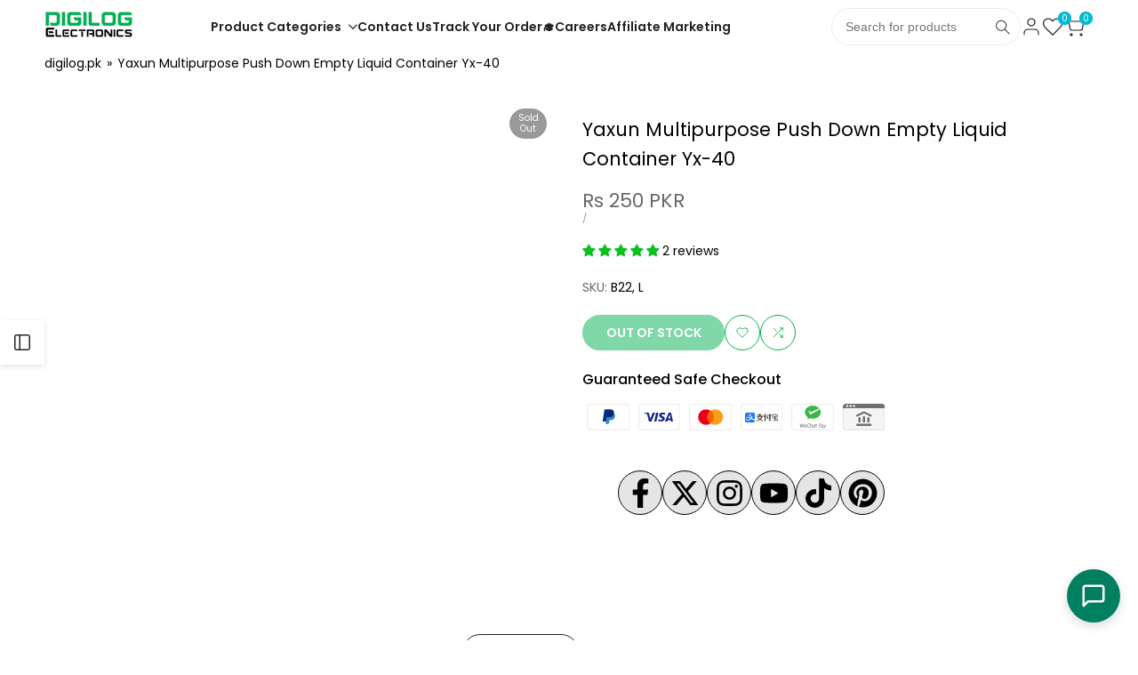

--- FILE ---
content_type: text/html; charset=utf-8
request_url: https://digilog.pk/products/yaxun-multipurpose-spirit-alcohol-bottle-dispenser-container-yx-40-in-pakistan
body_size: 66719
content:
<!doctype html><html class="no-js hdt-pr-img__effect-opacity hdt-badge__shape-circle dir--ltr " lang="en" dir="ltr">
  <head>

 



<script async crossorigin fetchpriority="high" src="/cdn/shopifycloud/importmap-polyfill/es-modules-shim.2.4.0.js"></script>
<script type="text/javascript">
var a = window.performance && window.performance.mark;
if (a) {
  window.performance.mark("shopsheriff.amp-snippet.start");
}
var doc = document;
var redirect = "/cart" === window.location.pathname
&& (doc.referrer.includes("ampproject.org") || doc.referrer.includes("/a/s/") )
&& !doc.location.search.includes("utm");

if(redirect) {
  var f = doc.location.search ? "&" : "?";
  window.location =
    window.location.origin
  + window.location.pathname
  + f
  + "utm_source=shopsheriff&utm_medium=amp&utm_campaign=shopsheriff&utm_content=add-to-cart";
}
if (a) {
  window.performance.mark("shopsheriff.amp-snippet.end");
}
      </script>


   <link rel="amphtml" href="https://digilog.pk/a/s/products/yaxun-multipurpose-spirit-alcohol-bottle-dispenser-container-yx-40-in-pakistan">



<meta charset="utf-8">
    <meta http-equiv="X-UA-Compatible" content="IE=edge">
    <meta name="viewport" content="width=device-width,initial-scale=1">
    <meta name="theme-color" content=""><link rel="icon" type="image/png" href="//digilog.pk/cdn/shop/files/Digilog_logo_favicon_icon_651af110-bece-44c8-bb73-8e4bb85788fb.png?crop=center&height=32&v=1765436562&width=32">
      <link rel="apple-touch-icon" href="//digilog.pk/cdn/shop/files/Digilog_logo_favicon_icon_651af110-bece-44c8-bb73-8e4bb85788fb.png?crop=center&height=48&v=1765436562&width=48"><link rel="preconnect" href="https://fonts.shopifycdn.com" crossorigin>

<!-- /snippets/social-meta-tags.liquid -->
<meta name="x:site" content="@https://twitter.com/HallroadO"><meta name="x:card" content="summary_large_image">
<meta name="x:title" content="Yaxun YX-40 Multipurpose Bottle Dispenser: Perfect for Alcohol">
<meta name="x:description" content="Discover the Yaxun YX-40, a versatile bottle dispenser made of stainless steel and antistatic plastic. Ideal for storing and dispensing liquids like alcohol, nail polish remover, and cleaning solutions. Compact, leak-proof, and easy to use.">
<style data-shopify>@font-face {
  font-family: Poppins;
  font-weight: 100;
  font-style: normal;
  font-display: swap;
  src: url("//digilog.pk/cdn/fonts/poppins/poppins_n1.91f1f2f2f3840810961af59e3a012dcc97d8ef59.woff2") format("woff2"),
       url("//digilog.pk/cdn/fonts/poppins/poppins_n1.58d050ae3fe39914ce84b159a8c37ae874d01bfc.woff") format("woff");
}

@font-face {
  font-family: Poppins;
  font-weight: 100;
  font-style: italic;
  font-display: swap;
  src: url("//digilog.pk/cdn/fonts/poppins/poppins_i1.12212c673bc6295d62eea1ca2437af51233e5e67.woff2") format("woff2"),
       url("//digilog.pk/cdn/fonts/poppins/poppins_i1.57d27b035fa9c9ec7ce7020cd2ed80055da92d77.woff") format("woff");
}

@font-face {
  font-family: Poppins;
  font-weight: 200;
  font-style: normal;
  font-display: swap;
  src: url("//digilog.pk/cdn/fonts/poppins/poppins_n2.99893b093cc6b797a8baf99180056d9e77320b68.woff2") format("woff2"),
       url("//digilog.pk/cdn/fonts/poppins/poppins_n2.c218f0380a81801a28158673003c167a54d2d69c.woff") format("woff");
}

@font-face {
  font-family: Poppins;
  font-weight: 200;
  font-style: italic;
  font-display: swap;
  src: url("//digilog.pk/cdn/fonts/poppins/poppins_i2.7783fc51c19908d12281d3f99718d10ab5348963.woff2") format("woff2"),
       url("//digilog.pk/cdn/fonts/poppins/poppins_i2.34fc94f042b7f47b1448d25c4247572d2f33189b.woff") format("woff");
}

@font-face {
  font-family: Poppins;
  font-weight: 300;
  font-style: normal;
  font-display: swap;
  src: url("//digilog.pk/cdn/fonts/poppins/poppins_n3.05f58335c3209cce17da4f1f1ab324ebe2982441.woff2") format("woff2"),
       url("//digilog.pk/cdn/fonts/poppins/poppins_n3.6971368e1f131d2c8ff8e3a44a36b577fdda3ff5.woff") format("woff");
}

@font-face {
  font-family: Poppins;
  font-weight: 300;
  font-style: italic;
  font-display: swap;
  src: url("//digilog.pk/cdn/fonts/poppins/poppins_i3.8536b4423050219f608e17f134fe9ea3b01ed890.woff2") format("woff2"),
       url("//digilog.pk/cdn/fonts/poppins/poppins_i3.0f4433ada196bcabf726ed78f8e37e0995762f7f.woff") format("woff");
}

@font-face {
  font-family: Poppins;
  font-weight: 400;
  font-style: normal;
  font-display: swap;
  src: url("//digilog.pk/cdn/fonts/poppins/poppins_n4.0ba78fa5af9b0e1a374041b3ceaadf0a43b41362.woff2") format("woff2"),
       url("//digilog.pk/cdn/fonts/poppins/poppins_n4.214741a72ff2596839fc9760ee7a770386cf16ca.woff") format("woff");
}

@font-face {
  font-family: Poppins;
  font-weight: 400;
  font-style: italic;
  font-display: swap;
  src: url("//digilog.pk/cdn/fonts/poppins/poppins_i4.846ad1e22474f856bd6b81ba4585a60799a9f5d2.woff2") format("woff2"),
       url("//digilog.pk/cdn/fonts/poppins/poppins_i4.56b43284e8b52fc64c1fd271f289a39e8477e9ec.woff") format("woff");
}

@font-face {
  font-family: Poppins;
  font-weight: 500;
  font-style: normal;
  font-display: swap;
  src: url("//digilog.pk/cdn/fonts/poppins/poppins_n5.ad5b4b72b59a00358afc706450c864c3c8323842.woff2") format("woff2"),
       url("//digilog.pk/cdn/fonts/poppins/poppins_n5.33757fdf985af2d24b32fcd84c9a09224d4b2c39.woff") format("woff");
}

@font-face {
  font-family: Poppins;
  font-weight: 500;
  font-style: italic;
  font-display: swap;
  src: url("//digilog.pk/cdn/fonts/poppins/poppins_i5.6acfce842c096080e34792078ef3cb7c3aad24d4.woff2") format("woff2"),
       url("//digilog.pk/cdn/fonts/poppins/poppins_i5.a49113e4fe0ad7fd7716bd237f1602cbec299b3c.woff") format("woff");
}

@font-face {
  font-family: Poppins;
  font-weight: 600;
  font-style: normal;
  font-display: swap;
  src: url("//digilog.pk/cdn/fonts/poppins/poppins_n6.aa29d4918bc243723d56b59572e18228ed0786f6.woff2") format("woff2"),
       url("//digilog.pk/cdn/fonts/poppins/poppins_n6.5f815d845fe073750885d5b7e619ee00e8111208.woff") format("woff");
}

@font-face {
  font-family: Poppins;
  font-weight: 600;
  font-style: italic;
  font-display: swap;
  src: url("//digilog.pk/cdn/fonts/poppins/poppins_i6.bb8044d6203f492888d626dafda3c2999253e8e9.woff2") format("woff2"),
       url("//digilog.pk/cdn/fonts/poppins/poppins_i6.e233dec1a61b1e7dead9f920159eda42280a02c3.woff") format("woff");
}

@font-face {
  font-family: Poppins;
  font-weight: 700;
  font-style: normal;
  font-display: swap;
  src: url("//digilog.pk/cdn/fonts/poppins/poppins_n7.56758dcf284489feb014a026f3727f2f20a54626.woff2") format("woff2"),
       url("//digilog.pk/cdn/fonts/poppins/poppins_n7.f34f55d9b3d3205d2cd6f64955ff4b36f0cfd8da.woff") format("woff");
}

@font-face {
  font-family: Poppins;
  font-weight: 700;
  font-style: italic;
  font-display: swap;
  src: url("//digilog.pk/cdn/fonts/poppins/poppins_i7.42fd71da11e9d101e1e6c7932199f925f9eea42d.woff2") format("woff2"),
       url("//digilog.pk/cdn/fonts/poppins/poppins_i7.ec8499dbd7616004e21155106d13837fff4cf556.woff") format("woff");
}

@font-face {
  font-family: Poppins;
  font-weight: 800;
  font-style: normal;
  font-display: swap;
  src: url("//digilog.pk/cdn/fonts/poppins/poppins_n8.580200d05bca09e2e0c6f4c922047c227dfa8e8c.woff2") format("woff2"),
       url("//digilog.pk/cdn/fonts/poppins/poppins_n8.f4450f472fdcbe9e829f3583ebd559988f5a3d25.woff") format("woff");
}

@font-face {
  font-family: Poppins;
  font-weight: 800;
  font-style: italic;
  font-display: swap;
  src: url("//digilog.pk/cdn/fonts/poppins/poppins_i8.55af7c89c62b8603457a34c5936ad3b39f67e29c.woff2") format("woff2"),
       url("//digilog.pk/cdn/fonts/poppins/poppins_i8.1143b85f67a233999703c64471299cee6bc83160.woff") format("woff");
}

@font-face {
  font-family: Poppins;
  font-weight: 900;
  font-style: normal;
  font-display: swap;
  src: url("//digilog.pk/cdn/fonts/poppins/poppins_n9.eb6b9ef01b62e777a960bfd02fc9fb4918cd3eab.woff2") format("woff2"),
       url("//digilog.pk/cdn/fonts/poppins/poppins_n9.6501a5bd018e348b6d5d6e8c335f9e7d32a80c36.woff") format("woff");
}

@font-face {
  font-family: Poppins;
  font-weight: 900;
  font-style: italic;
  font-display: swap;
  src: url("//digilog.pk/cdn/fonts/poppins/poppins_i9.c9d778054c6973c207cbc167d4355fd67c665d16.woff2") format("woff2"),
       url("//digilog.pk/cdn/fonts/poppins/poppins_i9.67b02f99c1e5afe159943a603851cb6b6276ba49.woff") format("woff");
}

@font-face {
  font-family: "Libre Baskerville";
  font-weight: 400;
  font-style: normal;
  font-display: swap;
  src: url("//digilog.pk/cdn/fonts/libre_baskerville/librebaskerville_n4.2ec9ee517e3ce28d5f1e6c6e75efd8a97e59c189.woff2") format("woff2"),
       url("//digilog.pk/cdn/fonts/libre_baskerville/librebaskerville_n4.323789551b85098885c8eccedfb1bd8f25f56007.woff") format("woff");
}

@font-face {
  font-family: "Libre Baskerville";
  font-weight: 400;
  font-style: italic;
  font-display: swap;
  src: url("//digilog.pk/cdn/fonts/libre_baskerville/librebaskerville_i4.9b1c62038123f2ff89e0d72891fc2421add48a40.woff2") format("woff2"),
       url("//digilog.pk/cdn/fonts/libre_baskerville/librebaskerville_i4.d5032f0d77e668619cab9a3b6ff7c45700fd5f7c.woff") format("woff");
}

@font-face {
  font-family: "Libre Baskerville";
  font-weight: 700;
  font-style: normal;
  font-display: swap;
  src: url("//digilog.pk/cdn/fonts/libre_baskerville/librebaskerville_n7.eb83ab550f8363268d3cb412ad3d4776b2bc22b9.woff2") format("woff2"),
       url("//digilog.pk/cdn/fonts/libre_baskerville/librebaskerville_n7.5bb0de4f2b64b2f68c7e0de8d18bc3455494f553.woff") format("woff");
}

:root {
    --aspect-ratiocus1: 0.716;
    --scrollbar-w: 0px;
    /* Spacing */
    --spacing-0-2: 0.2rem; /* 2px */
    --spacing-0-4: 0.4rem; /* 4px */
    --spacing-0-6: 0.6rem; /* 6px */
    --spacing-0-8: 0.8rem; /* 8px */
    --spacing-1: 1rem; /* 10px */
    --spacing-1-2: 1.2rem; /* 12px */
    --spacing-1-4: 1.4rem; /* 14px */
    --spacing-1-6: 1.6rem; /* 16px */
    --spacing-1-8: 1.8rem; /* 18px */
    --spacing-2: 2rem; /* 20px */
    --spacing-2-2: 2.2rem; /* 22px */
    --spacing-2-4: 2.4rem; /* 24px */
    --spacing-2-6: 2.6rem; /* 26px */
    --spacing-2-8: 2.8rem; /* 28px */
    --spacing-3: 3rem; /* 30px */
    --spacing-3-2: 3.2rem; /* 32px */
    --spacing-3-4: 3.4rem; /* 34px */
    --spacing-3-6: 3.6rem; /* 36px */
    --spacing-3-8: 3.8rem; /* 38px */
    --spacing-4: 4rem; /* 40px */
    --spacing-4-2: 4.2rem; /* 42px */
    --spacing-4-4: 4.4rem; /* 44px */
    --spacing-4-8: 4.8rem; /* 48px */
    --spacing-5: 5rem; /* 50px */
    --spacing-5-6: 5.6rem; /* 56px */
    --spacing-6: 6rem; /* 60px */
    --spacing-6-4: 6.4rem; /* 64px */
    --spacing-7: 7rem; /* 70px */
    --spacing-7-2: 7.2rem; /* 72px */
    --spacing-8: 8rem; /* 80px */
    --spacing-9: 9rem; /* 90px */
    --spacing-10: 10rem; /* 100px */

    /* Colors */
    --color-base-background: 255 255 255;
    --color-base-text: 0 0 0;
    --color-focus: 0 128 96;
    --payment-terms-background-color: rgb(255 255 255);

    --color-foreground: 0 0 0;
    --color-foreground2: 102 102 102;    
    --color-background2: 245 245 245;
    --color-accent: 0 176 80;
    --color-secondary: 64 64 64;
    --color-tertiary: 128 128 128;

    --hdt-btn-color: 255 255 255;
    --hdt-btn-bg: 0 176 80;
    --hdt-btn-border-color: 0 176 80;
    --hdt-btn-hover-color: 255 255 255;
    --hdt-btn-hover-bg:0 212 96;
    --hdt-btn-hover-border-color:0 212 96;

    --hdt-btn-secondary-color: 217 217 217;
    --hdt-btn-secondary-bg: 64 64 64;

    --hdt-btn-tertiary-color: 230 230 230;
    --hdt-btn-tertiary-bg: 128 128 128;

    --hdt-btn-outline-color: 0 176 80;
    --hdt-btn-outline-border-color: 0 176 80;

    --hdt-link-color: 0 176 80;
    --hdt-link-hover-color: 0 176 80;

    --color-line-border: 224 224 224;
    --color-overlay: 0 0 0;
    --payment-terms-background-color: rgb(255 255 255);
    /* Product colors */
    --color-pr-price: 105 105 105;
    --color-pr-sale-price: 236 1 1;
    --color-pr-text: 34 34 34;
    --color-pr-rating: ;
    /* Input colors */
    --color-input-primary: 255 255 255;
    --color-input-secondary: 104 104 104;

    /* Product badge colors */
    --color-on-sale-badge-background: 255 78 0;
    --color-on-sale-badge-text: 255 255 255;
    --color-new-badge-background: 0 128 96;
    --color-new-badge-text: 255 255 255;
    --color-sold-out-badge-background: 153 153 153;
    --color-sold-out-badge-text: 255 255 255;
    --color-pre-order-badge-background: 7 116 215;
    --color-pre-order-badge-text: 255 255 255;
    --color-custom-badge-background: 0 165 0;
    --color-custom-badge-text: 255 255 255;

    /* Notices colors */
    --color-tooltip-background: 56 56 56;
    --color-tooltip-text: 255 255 255;
    --color-success-background: 232 240 233;
    --color-success-text: 66 132 69;
    --color-warning-background: 251 246 234;
    --color-warning-text: 224 178 82;
    --color-error-background: 253 224 228;
    --color-error-text: 235 0 27;--f_family_1: Poppins, sans-serif;
    --f_family_2: Poppins, sans-serif;
    --f_family_3: "Libre Baskerville", serif;/* --bs-font-sans-serif: var(--f_family); */

    --font-body-family: var(--f_family_1);
    --font-body-weight: 400;
    --font-body-weight-bold: 700;

    --font-heading-family: var(--f_family_1);
    --font-sheading-family: var(--f_family_3);
    --font-heading-weight: 600;

    --font-body-line-height: 1.6;
    --font-body-spacing: 0.0em;
    --font-heading-scale: 1.0;
    --font-heading-line-height: 1.5;
    --font-heading-spacing: 0.0em;
    --button-line-height: 1.2;

    --h0-size: calc(6.4rem * var(--font-heading-scale));
    --h1-size: calc(5.4rem * var(--font-heading-scale));
    --h2-size: calc(4.2rem * var(--font-heading-scale));
    --h3-size: calc(3.4rem * var(--font-heading-scale));
    --h4-size: calc(2.8rem * var(--font-heading-scale));
    --h5-size: calc(2.4rem * var(--font-heading-scale));
    --h6-size: calc(1.6rem * var(--font-heading-scale));

    --h0-size-mb: calc(3.2rem * var(--font-heading-scale));
    --h1-size-mb: calc(2.8rem * var(--font-heading-scale));
    --h2-size-mb: calc(2.5rem * var(--font-heading-scale));
    --h3-size-mb: calc(2.4rem * var(--font-heading-scale));
    --h4-size-mb: calc(2.2rem * var(--font-heading-scale));
    --h5-size-mb: calc(1.8rem * var(--font-heading-scale));
    --h6-size-mb: calc(1.4rem * var(--font-heading-scale));

    /* Font sizes */
    --text-xs: 1.0rem;
    --text-sm: 1.2rem;
    --text-base: 1.4rem;
    --text-lg: 1.6rem;
    --text-xl: 1.8rem;
    --text-2xl: 2.0rem;
    --text-4xl: 2.2rem;
    --text-6xl: 2.4rem;
    --text-8xl: 2.6rem;
    --text-10xl: 2.8rem;
    --text-12xl: 3.0rem;
    /* Font Weight */
    --font-light: 300;
    --font-normal: 400;
    --font-medium: 500;
    --font-semibold: 600;
    --font-bold: 700;
    --font-extrabold: 800;
    --font-black: 900;
    --spacing-x: 15px;
    --spacing-y: 15px;

    --container-max-width: 120rem;
    --container-max-width-padding-lg: 130rem;
    --container-max-width-padding-md: 126rem;
    --container-width-margin: 0rem;
    --spacing-sections-desktop: 0px;
    --spacing-sections-mobile: 0px;

    /* Border Radius */
    --radius-2xs: 0.0rem;
    --radius-xs: 0.0rem;
    --radius-sm: 0.0rem;
    --radius: 0.0rem;
    --radius-lg: 0.0rem;
    --radius-full: 9999px;
    --radius-button: 3.0rem;
    --radius-input: 3.0rem;
    --radius-product-card: 0.0rem;
    --radius-product-media: 0.0rem;
    --radius-collection-card: 0.0rem;
    --radius-blog-card: 0.0rem;

    --padding-block-input: var(--spacing-0-6);
    --padding-inline-input: var(--spacing-1);
    --height-input: var(--spacing-4-2);
    --thickness-btn: 0.2rem;

    --cursor-zoom-in-icon: url(//digilog.pk/cdn/shop/t/42/assets/cursor-zoom-in.svg?v=88807523373575012131758705630);
    --cursor-close-svg-url: url(//digilog.pk/cdn/shop/t/42/assets/cursor-close.svg?v=32251313898602219511758705630);

    /* RTL support */
      --value-logical-flip: 1;
      --value-origin-start: left;
      --value-origin-end: right;}

  /* Color schemes */
  [color-scheme="scheme-1"] {
      --color-background: 255 255 255;
      ;
      --color-background2: 245 245 245;

      --color-foreground: 0 0 0;
      --color-foreground2: 102 102 102;
      --color-accent: 0 176 80;
      --color-secondary: 64 64 64;
      --color-tertiary: 128 128 128;

      --hdt-btn-color: 255 255 255;
      --hdt-btn-bg: 0 176 80;
      --hdt-btn-border-color: 0 176 80;
      --hdt-btn-hover-color: 255 255 255;
      --hdt-btn-hover-bg:0 212 96;
      --hdt-btn-hover-border-color:0 212 96;

      --hdt-btn-secondary-color: 217 217 217;
      --hdt-btn-secondary-bg: 64 64 64;

      --hdt-btn-tertiary-color: 230 230 230;
      --hdt-btn-tertiary-bg: 128 128 128;

      --hdt-btn-outline-color: 0 176 80;
      --hdt-btn-outline-border-color: 0 176 80;

      --hdt-link-color: 0 176 80;
      --hdt-link-hover-color: 0 176 80;

      --color-line-border: 224 224 224;
      --color-overlay: 0 0 0;
      --payment-terms-background-color: rgb(255 255 255);
      /* Product colors */
      --color-pr-price: 105 105 105;
      --color-pr-sale-price: 236 1 1;
      --color-pr-text: 34 34 34;
      --color-pr-rating: ;
      /* Input colors */
      --color-input-primary: 255 255 255;
      --color-input-secondary: 104 104 104;
    }
  [color-scheme="scheme-77e4ef58-56a9-4631-876a-12098ba7d57d"] {
      --color-background: 34 34 34;
      ;
      --color-background2: 255 255 255;

      --color-foreground: 255 255 255;
      --color-foreground2: 135 135 135;
      --color-accent: 1 186 212;
      --color-secondary: 191 191 191;
      --color-tertiary: 128 128 128;

      --hdt-btn-color: 34 34 34;
      --hdt-btn-bg: 255 255 255;
      --hdt-btn-border-color: 255 255 255;
      --hdt-btn-hover-color: 34 34 34;
      --hdt-btn-hover-bg:255 255 255;
      --hdt-btn-hover-border-color:255 255 255;

      --hdt-btn-secondary-color: 76 76 76;
      --hdt-btn-secondary-bg: 191 191 191;

      --hdt-btn-tertiary-color: 51 51 51;
      --hdt-btn-tertiary-bg: 128 128 128;

      --hdt-btn-outline-color: 255 255 255;
      --hdt-btn-outline-border-color: 255 255 255;

      --hdt-link-color: 255 255 255;
      --hdt-link-hover-color: 1 186 212;

      --color-line-border: 68 68 68;
      --color-overlay: 0 0 0;
      --payment-terms-background-color: rgb(34 34 34);
      /* Product colors */
      --color-pr-price: 153 153 153;
      --color-pr-sale-price: 235 0 27;
      --color-pr-text: 255 255 255;
      --color-pr-rating: ;
      /* Input colors */
      --color-input-primary: 255 255 255;
      --color-input-secondary: 104 104 104;
    }
  [color-scheme="scheme-e0b73555-c767-4eda-aa6d-4e44e10aefce"] {
      --color-background: 255 255 255;
      ;
      --color-background2: 245 245 245;

      --color-foreground: 34 34 34;
      --color-foreground2: 135 135 135;
      --color-accent: 34 34 34;
      --color-secondary: 98 98 98;
      --color-tertiary: 162 162 162;

      --hdt-btn-color: 255 255 255;
      --hdt-btn-bg: 1 186 212;
      --hdt-btn-border-color: 1 186 212;
      --hdt-btn-hover-color: 255 255 255;
      --hdt-btn-hover-bg:1 217 248;
      --hdt-btn-hover-border-color:1 217 248;

      --hdt-btn-secondary-color: 224 224 224;
      --hdt-btn-secondary-bg: 98 98 98;

      --hdt-btn-tertiary-color: 236 236 236;
      --hdt-btn-tertiary-bg: 162 162 162;

      --hdt-btn-outline-color: 34 34 34;
      --hdt-btn-outline-border-color: 34 34 34;

      --hdt-link-color: 34 34 34;
      --hdt-link-hover-color: 34 34 34;

      --color-line-border: 238 238 238;
      --color-overlay: 0 0 0;
      --payment-terms-background-color: rgb(255 255 255);
      /* Product colors */
      --color-pr-price: 134 134 134;
      --color-pr-sale-price: 235 0 27;
      --color-pr-text: 0 0 0;
      --color-pr-rating: ;
      /* Input colors */
      --color-input-primary: 255 255 255;
      --color-input-secondary: 104 104 104;
    }
  [color-scheme="scheme-23cf8966-8e57-4acd-9bb3-bb85f222fbb9"] {
      --color-background: 255 255 255;
      ;
      --color-background2: 242 242 242;

      --color-foreground: 34 34 34;
      --color-foreground2: 135 135 135;
      --color-accent: 1 186 212;
      --color-secondary: 98 98 98;
      --color-tertiary: 162 162 162;

      --hdt-btn-color: 34 34 34;
      --hdt-btn-bg: 255 255 255;
      --hdt-btn-border-color: 153 153 153;
      --hdt-btn-hover-color: 34 34 34;
      --hdt-btn-hover-bg:255 255 255;
      --hdt-btn-hover-border-color:171 171 171;

      --hdt-btn-secondary-color: 224 224 224;
      --hdt-btn-secondary-bg: 98 98 98;

      --hdt-btn-tertiary-color: 236 236 236;
      --hdt-btn-tertiary-bg: 162 162 162;

      --hdt-btn-outline-color: 34 34 34;
      --hdt-btn-outline-border-color: 34 34 34;

      --hdt-link-color: 34 34 34;
      --hdt-link-hover-color: 1 186 212;

      --color-line-border: 221 221 221;
      --color-overlay: 0 0 0;
      --payment-terms-background-color: rgb(255 255 255);
      /* Product colors */
      --color-pr-price: 105 105 105;
      --color-pr-sale-price: 236 1 1;
      --color-pr-text: 34 34 34;
      --color-pr-rating: ;
      /* Input colors */
      --color-input-primary: 255 255 255;
      --color-input-secondary: 104 104 104;
    }
  [color-scheme="scheme-fe88a2ec-47a1-478d-8953-54da0178e18c"] {
      --color-background: 56 56 56;
      ;
      --color-background2: 242 242 242;

      --color-foreground: 255 255 255;
      --color-foreground2: 135 135 135;
      --color-accent: 1 186 212;
      --color-secondary: 191 191 191;
      --color-tertiary: 128 128 128;

      --hdt-btn-color: 34 34 34;
      --hdt-btn-bg: 255 255 255;
      --hdt-btn-border-color: 255 255 255;
      --hdt-btn-hover-color: 34 34 34;
      --hdt-btn-hover-bg:255 255 255;
      --hdt-btn-hover-border-color:255 255 255;

      --hdt-btn-secondary-color: 76 76 76;
      --hdt-btn-secondary-bg: 191 191 191;

      --hdt-btn-tertiary-color: 51 51 51;
      --hdt-btn-tertiary-bg: 128 128 128;

      --hdt-btn-outline-color: 56 56 56;
      --hdt-btn-outline-border-color: 56 56 56;

      --hdt-link-color: 56 56 56;
      --hdt-link-hover-color: 1 186 212;

      --color-line-border: 230 230 230;
      --color-overlay: 0 0 0;
      --payment-terms-background-color: rgb(56 56 56);
      /* Product colors */
      --color-pr-price: 105 105 105;
      --color-pr-sale-price: 236 1 1;
      --color-pr-text: 255 255 255;
      --color-pr-rating: ;
      /* Input colors */
      --color-input-primary: 255 255 255;
      --color-input-secondary: 104 104 104;
    }
  [color-scheme="scheme-6707cc8e-6558-49d9-8759-f7d934d9fe4f"] {
      --color-background: 233 30 99;
      ;
      --color-background2: 242 242 242;

      --color-foreground: 255 255 255;
      --color-foreground2: 255 255 255;
      --color-accent: 1 186 212;
      --color-secondary: 191 191 191;
      --color-tertiary: 128 128 128;

      --hdt-btn-color: 34 34 34;
      --hdt-btn-bg: 255 255 255;
      --hdt-btn-border-color: 255 255 255;
      --hdt-btn-hover-color: 34 34 34;
      --hdt-btn-hover-bg:255 255 255;
      --hdt-btn-hover-border-color:255 255 255;

      --hdt-btn-secondary-color: 76 76 76;
      --hdt-btn-secondary-bg: 191 191 191;

      --hdt-btn-tertiary-color: 51 51 51;
      --hdt-btn-tertiary-bg: 128 128 128;

      --hdt-btn-outline-color: 255 255 255;
      --hdt-btn-outline-border-color: 255 255 255;

      --hdt-link-color: 255 255 255;
      --hdt-link-hover-color: 1 186 212;

      --color-line-border: 221 221 221;
      --color-overlay: 0 0 0;
      --payment-terms-background-color: rgb(233 30 99);
      /* Product colors */
      --color-pr-price: 105 105 105;
      --color-pr-sale-price: 236 1 1;
      --color-pr-text: 34 34 34;
      --color-pr-rating: ;
      /* Input colors */
      --color-input-primary: 255 255 255;
      --color-input-secondary: 104 104 104;
    }
  [color-scheme="scheme-c9476b69-abc7-454f-a946-2d5a9f5f3a37"] {
      --color-background: 246 246 248;
      ;
      --color-background2: 242 242 242;

      --color-foreground: 34 34 34;
      --color-foreground2: 135 135 135;
      --color-accent: 1 186 212;
      --color-secondary: 98 98 98;
      --color-tertiary: 162 162 162;

      --hdt-btn-color: 255 255 255;
      --hdt-btn-bg: 34 34 34;
      --hdt-btn-border-color: 34 34 34;
      --hdt-btn-hover-color: 255 255 255;
      --hdt-btn-hover-bg:52 52 52;
      --hdt-btn-hover-border-color:52 52 52;

      --hdt-btn-secondary-color: 224 224 224;
      --hdt-btn-secondary-bg: 98 98 98;

      --hdt-btn-tertiary-color: 236 236 236;
      --hdt-btn-tertiary-bg: 162 162 162;

      --hdt-btn-outline-color: 34 34 34;
      --hdt-btn-outline-border-color: 34 34 34;

      --hdt-link-color: 34 34 34;
      --hdt-link-hover-color: 1 186 212;

      --color-line-border: 230 230 230;
      --color-overlay: 0 0 0;
      --payment-terms-background-color: rgb(246 246 248);
      /* Product colors */
      --color-pr-price: 105 105 105;
      --color-pr-sale-price: 236 1 1;
      --color-pr-text: 34 34 34;
      --color-pr-rating: ;
      /* Input colors */
      --color-input-primary: 255 255 255;
      --color-input-secondary: 104 104 104;
    }
  [color-scheme="scheme-cdfc79ce-2e31-4318-8615-71a5d3be24f9"] {
      --color-background: 255 255 255;
      ;
      --color-background2: 242 242 242;

      --color-foreground: 34 34 34;
      --color-foreground2: 135 135 135;
      --color-accent: 1 186 212;
      --color-secondary: 98 98 98;
      --color-tertiary: 162 162 162;

      --hdt-btn-color: 34 34 34;
      --hdt-btn-bg: 255 255 255;
      --hdt-btn-border-color: 34 34 34;
      --hdt-btn-hover-color: 34 34 34;
      --hdt-btn-hover-bg:255 255 255;
      --hdt-btn-hover-border-color:52 52 52;

      --hdt-btn-secondary-color: 224 224 224;
      --hdt-btn-secondary-bg: 98 98 98;

      --hdt-btn-tertiary-color: 236 236 236;
      --hdt-btn-tertiary-bg: 162 162 162;

      --hdt-btn-outline-color: 34 34 34;
      --hdt-btn-outline-border-color: 34 34 34;

      --hdt-link-color: 34 34 34;
      --hdt-link-hover-color: 1 186 212;

      --color-line-border: 221 221 221;
      --color-overlay: 0 0 0;
      --payment-terms-background-color: rgb(255 255 255);
      /* Product colors */
      --color-pr-price: 105 105 105;
      --color-pr-sale-price: 236 1 1;
      --color-pr-text: 34 34 34;
      --color-pr-rating: ;
      /* Input colors */
      --color-input-primary: 255 255 255;
      --color-input-secondary: 104 104 104;
    }
  [color-scheme="scheme-2080232a-4876-47de-a53d-bf3beae71656"] {
      --color-background: 255 255 255;
      ;
      --color-background2: 242 242 242;

      --color-foreground: 34 34 34;
      --color-foreground2: 135 135 135;
      --color-accent: 1 186 212;
      --color-secondary: 98 98 98;
      --color-tertiary: 162 162 162;

      --hdt-btn-color: 255 255 255;
      --hdt-btn-bg: 34 34 34;
      --hdt-btn-border-color: 34 34 34;
      --hdt-btn-hover-color: 255 255 255;
      --hdt-btn-hover-bg:52 52 52;
      --hdt-btn-hover-border-color:52 52 52;

      --hdt-btn-secondary-color: 224 224 224;
      --hdt-btn-secondary-bg: 98 98 98;

      --hdt-btn-tertiary-color: 236 236 236;
      --hdt-btn-tertiary-bg: 162 162 162;

      --hdt-btn-outline-color: 34 34 34;
      --hdt-btn-outline-border-color: 34 34 34;

      --hdt-link-color: 34 34 34;
      --hdt-link-hover-color: 1 186 212;

      --color-line-border: 221 221 221;
      --color-overlay: 0 0 0;
      --payment-terms-background-color: rgb(255 255 255);
      /* Product colors */
      --color-pr-price: 105 105 105;
      --color-pr-sale-price: 236 1 1;
      --color-pr-text: 34 34 34;
      --color-pr-rating: ;
      /* Input colors */
      --color-input-primary: 255 255 255;
      --color-input-secondary: 104 104 104;
    }
  

  @media screen and (min-width: 768px) {
    :root {
    /* Font sizes */
    --text-xs: 1.2rem;
    --text-sm: 1.3rem;
    --text-base: 1.4rem;
    --text-lg: 1.6rem;
    --text-xl: 1.8rem;
    --text-2xl: 2.0rem;
    --text-4xl: 2.2rem;
    --text-6xl: 2.4rem;
    --text-8xl: 2.6rem;
    --text-10xl: 2.8rem;
    --text-12xl: 3.0rem;
    --spacing-x: 19.98px;
    --spacing-y: 19.98px;
    }
  }
  @media screen and (min-width: 1150px) {
    :root {
    --spacing-x: 30px;
    --spacing-y: 30px;
    }
  }
  .hdt-btn--size-custom.hdt-btn--size-custom-1 {
    --hdt-btn-padding-x: 32px; --button-line-height: 40px; --hdt-btn-font-size: 14px;--minw-button: 100px; --minwdt-button: 150px;
  }
  body {
    ;}
</style>

<link href="//digilog.pk/cdn/shop/t/42/assets/base.css?v=23304139990993945961758705629" rel="stylesheet" type="text/css" media="all" />
<link href="//digilog.pk/cdn/shop/t/42/assets/theme.css?v=36252721708435483471758705630" rel="stylesheet" type="text/css" media="all" />
<link href="//digilog.pk/cdn/shop/t/42/assets/product-card.css?v=25577451321617402581758705630" rel="stylesheet" type="text/css" media="all" />
<link href="//digilog.pk/cdn/shop/t/42/assets/collection-products.css?v=45413613649382009461758705630" rel="stylesheet" type="text/css" media="all" />


<script>
  window.themeHDN = {
    settings: {
      shopCurency: "PKR",
      currencyFormat: "Rs {{ amount_no_decimals }} PKR",
      moneyFormat: "Rs {{ amount_no_decimals }}",
      moneyWithCurrencyFormat: "Rs {{ amount_no_decimals }} PKR",
      pageType: `product`,
      actionAfterATC: `open_cart_drawer`,
      currencyCodeEnabled: true,
      autoCurrencies: true,
      currencyRound: true,
      revealInView: true
      , shopTimezone: "+0500"}
  };
  document.documentElement.className = document.documentElement.className.replace('no-js', 'js');</script><script type="importmap">
  {
    "imports": {
      "@theme/libs": "//digilog.pk/cdn/shop/t/42/assets/libs.min.js?v=112679632034593218811758705630",
      "@theme/events": "//digilog.pk/cdn/shop/t/42/assets/events.js?v=126252641563621240161758705630",
      "@theme/utilities": "//digilog.pk/cdn/shop/t/42/assets/utilities.js?v=174937371623160956481758705630",
      "@theme/global": "//digilog.pk/cdn/shop/t/42/assets/global.min.js?v=61836012901107234051758705630",
      "@theme/psw": "//digilog.pk/cdn/shop/t/42/assets/es-psw.min.js?v=56831319481966336101758705630",
      "@theme/dayjs": "//digilog.pk/cdn/shop/t/42/assets/day.min.js?v=105690777647603308301758705630"
    }
  }
</script>
<link rel="modulepreload" href="//digilog.pk/cdn/shop/t/42/assets/libs.min.js?v=112679632034593218811758705630">
<link rel="modulepreload" href="//digilog.pk/cdn/shop/t/42/assets/global.min.js?v=61836012901107234051758705630">
<script type="module" src="//digilog.pk/cdn/shop/t/42/assets/libs.min.js?v=112679632034593218811758705630" fetchpriority="high"></script>
<link rel="modulepreload" href="//digilog.pk/cdn/shop/t/42/assets/events.js?v=126252641563621240161758705630">
<link rel="modulepreload" href="//digilog.pk/cdn/shop/t/42/assets/utilities.js?v=174937371623160956481758705630">
<link rel="modulepreload" href="//digilog.pk/cdn/shop/t/42/assets/es-psw.min.js?v=56831319481966336101758705630"><script>window.performance && window.performance.mark && window.performance.mark('shopify.content_for_header.start');</script><meta name="facebook-domain-verification" content="g0u85b7npq0osynjqss2arn3flnypa">
<meta id="shopify-digital-wallet" name="shopify-digital-wallet" content="/74407641366/digital_wallets/dialog">
<link rel="alternate" type="application/json+oembed" href="https://digilog.pk/products/yaxun-multipurpose-spirit-alcohol-bottle-dispenser-container-yx-40-in-pakistan.oembed">
<script async="async" src="/checkouts/internal/preloads.js?locale=en-PK"></script>
<script id="shopify-features" type="application/json">{"accessToken":"9c3892598239e63e567a4713512e7a25","betas":["rich-media-storefront-analytics"],"domain":"digilog.pk","predictiveSearch":true,"shopId":74407641366,"locale":"en"}</script>
<script>var Shopify = Shopify || {};
Shopify.shop = "digilogpk.myshopify.com";
Shopify.locale = "en";
Shopify.currency = {"active":"PKR","rate":"1.0"};
Shopify.country = "PK";
Shopify.theme = {"name":"kalles-v5-1-0-official","id":181218771222,"schema_name":"Kalles","schema_version":"5.1.0","theme_store_id":null,"role":"main"};
Shopify.theme.handle = "null";
Shopify.theme.style = {"id":null,"handle":null};
Shopify.cdnHost = "digilog.pk/cdn";
Shopify.routes = Shopify.routes || {};
Shopify.routes.root = "/";</script>
<script type="module">!function(o){(o.Shopify=o.Shopify||{}).modules=!0}(window);</script>
<script>!function(o){function n(){var o=[];function n(){o.push(Array.prototype.slice.apply(arguments))}return n.q=o,n}var t=o.Shopify=o.Shopify||{};t.loadFeatures=n(),t.autoloadFeatures=n()}(window);</script>
<script id="shop-js-analytics" type="application/json">{"pageType":"product"}</script>
<script defer="defer" async type="module" src="//digilog.pk/cdn/shopifycloud/shop-js/modules/v2/client.init-shop-cart-sync_C5BV16lS.en.esm.js"></script>
<script defer="defer" async type="module" src="//digilog.pk/cdn/shopifycloud/shop-js/modules/v2/chunk.common_CygWptCX.esm.js"></script>
<script type="module">
  await import("//digilog.pk/cdn/shopifycloud/shop-js/modules/v2/client.init-shop-cart-sync_C5BV16lS.en.esm.js");
await import("//digilog.pk/cdn/shopifycloud/shop-js/modules/v2/chunk.common_CygWptCX.esm.js");

  window.Shopify.SignInWithShop?.initShopCartSync?.({"fedCMEnabled":true,"windoidEnabled":true});

</script>
<script>(function() {
  var isLoaded = false;
  function asyncLoad() {
    if (isLoaded) return;
    isLoaded = true;
    var urls = ["https:\/\/googlereview.gropulse.com\/get_widget?shop=digilogpk.myshopify.com","https:\/\/blessifyinfotech.com\/back-in-stock\/front-script\/notifyStock.js?shop=digilogpk.myshopify.com","https:\/\/cdn.shopify.com\/s\/files\/1\/0744\/0764\/1366\/t\/42\/assets\/yoast-active-script.js?v=1765293175\u0026shop=digilogpk.myshopify.com","https:\/\/cdn.adscale.com\/static\/ecom_js\/digilogpk\/add_item_to_cart.js?ver=20260118\u0026shop=digilogpk.myshopify.com"];
    for (var i = 0; i < urls.length; i++) {
      var s = document.createElement('script');
      s.type = 'text/javascript';
      s.async = true;
      s.src = urls[i];
      var x = document.getElementsByTagName('script')[0];
      x.parentNode.insertBefore(s, x);
    }
  };
  if(window.attachEvent) {
    window.attachEvent('onload', asyncLoad);
  } else {
    window.addEventListener('load', asyncLoad, false);
  }
})();</script>
<script id="__st">var __st={"a":74407641366,"offset":18000,"reqid":"e2ed1263-2596-4238-ba22-350da08893ef-1768786814","pageurl":"digilog.pk\/products\/yaxun-multipurpose-spirit-alcohol-bottle-dispenser-container-yx-40-in-pakistan","u":"c50568dcbc76","p":"product","rtyp":"product","rid":8190846238998};</script>
<script>window.ShopifyPaypalV4VisibilityTracking = true;</script>
<script id="captcha-bootstrap">!function(){'use strict';const t='contact',e='account',n='new_comment',o=[[t,t],['blogs',n],['comments',n],[t,'customer']],c=[[e,'customer_login'],[e,'guest_login'],[e,'recover_customer_password'],[e,'create_customer']],r=t=>t.map((([t,e])=>`form[action*='/${t}']:not([data-nocaptcha='true']) input[name='form_type'][value='${e}']`)).join(','),a=t=>()=>t?[...document.querySelectorAll(t)].map((t=>t.form)):[];function s(){const t=[...o],e=r(t);return a(e)}const i='password',u='form_key',d=['recaptcha-v3-token','g-recaptcha-response','h-captcha-response',i],f=()=>{try{return window.sessionStorage}catch{return}},m='__shopify_v',_=t=>t.elements[u];function p(t,e,n=!1){try{const o=window.sessionStorage,c=JSON.parse(o.getItem(e)),{data:r}=function(t){const{data:e,action:n}=t;return t[m]||n?{data:e,action:n}:{data:t,action:n}}(c);for(const[e,n]of Object.entries(r))t.elements[e]&&(t.elements[e].value=n);n&&o.removeItem(e)}catch(o){console.error('form repopulation failed',{error:o})}}const l='form_type',E='cptcha';function T(t){t.dataset[E]=!0}const w=window,h=w.document,L='Shopify',v='ce_forms',y='captcha';let A=!1;((t,e)=>{const n=(g='f06e6c50-85a8-45c8-87d0-21a2b65856fe',I='https://cdn.shopify.com/shopifycloud/storefront-forms-hcaptcha/ce_storefront_forms_captcha_hcaptcha.v1.5.2.iife.js',D={infoText:'Protected by hCaptcha',privacyText:'Privacy',termsText:'Terms'},(t,e,n)=>{const o=w[L][v],c=o.bindForm;if(c)return c(t,g,e,D).then(n);var r;o.q.push([[t,g,e,D],n]),r=I,A||(h.body.append(Object.assign(h.createElement('script'),{id:'captcha-provider',async:!0,src:r})),A=!0)});var g,I,D;w[L]=w[L]||{},w[L][v]=w[L][v]||{},w[L][v].q=[],w[L][y]=w[L][y]||{},w[L][y].protect=function(t,e){n(t,void 0,e),T(t)},Object.freeze(w[L][y]),function(t,e,n,w,h,L){const[v,y,A,g]=function(t,e,n){const i=e?o:[],u=t?c:[],d=[...i,...u],f=r(d),m=r(i),_=r(d.filter((([t,e])=>n.includes(e))));return[a(f),a(m),a(_),s()]}(w,h,L),I=t=>{const e=t.target;return e instanceof HTMLFormElement?e:e&&e.form},D=t=>v().includes(t);t.addEventListener('submit',(t=>{const e=I(t);if(!e)return;const n=D(e)&&!e.dataset.hcaptchaBound&&!e.dataset.recaptchaBound,o=_(e),c=g().includes(e)&&(!o||!o.value);(n||c)&&t.preventDefault(),c&&!n&&(function(t){try{if(!f())return;!function(t){const e=f();if(!e)return;const n=_(t);if(!n)return;const o=n.value;o&&e.removeItem(o)}(t);const e=Array.from(Array(32),(()=>Math.random().toString(36)[2])).join('');!function(t,e){_(t)||t.append(Object.assign(document.createElement('input'),{type:'hidden',name:u})),t.elements[u].value=e}(t,e),function(t,e){const n=f();if(!n)return;const o=[...t.querySelectorAll(`input[type='${i}']`)].map((({name:t})=>t)),c=[...d,...o],r={};for(const[a,s]of new FormData(t).entries())c.includes(a)||(r[a]=s);n.setItem(e,JSON.stringify({[m]:1,action:t.action,data:r}))}(t,e)}catch(e){console.error('failed to persist form',e)}}(e),e.submit())}));const S=(t,e)=>{t&&!t.dataset[E]&&(n(t,e.some((e=>e===t))),T(t))};for(const o of['focusin','change'])t.addEventListener(o,(t=>{const e=I(t);D(e)&&S(e,y())}));const B=e.get('form_key'),M=e.get(l),P=B&&M;t.addEventListener('DOMContentLoaded',(()=>{const t=y();if(P)for(const e of t)e.elements[l].value===M&&p(e,B);[...new Set([...A(),...v().filter((t=>'true'===t.dataset.shopifyCaptcha))])].forEach((e=>S(e,t)))}))}(h,new URLSearchParams(w.location.search),n,t,e,['guest_login'])})(!0,!0)}();</script>
<script integrity="sha256-4kQ18oKyAcykRKYeNunJcIwy7WH5gtpwJnB7kiuLZ1E=" data-source-attribution="shopify.loadfeatures" defer="defer" src="//digilog.pk/cdn/shopifycloud/storefront/assets/storefront/load_feature-a0a9edcb.js" crossorigin="anonymous"></script>
<script data-source-attribution="shopify.dynamic_checkout.dynamic.init">var Shopify=Shopify||{};Shopify.PaymentButton=Shopify.PaymentButton||{isStorefrontPortableWallets:!0,init:function(){window.Shopify.PaymentButton.init=function(){};var t=document.createElement("script");t.src="https://digilog.pk/cdn/shopifycloud/portable-wallets/latest/portable-wallets.en.js",t.type="module",document.head.appendChild(t)}};
</script>
<script data-source-attribution="shopify.dynamic_checkout.buyer_consent">
  function portableWalletsHideBuyerConsent(e){var t=document.getElementById("shopify-buyer-consent"),n=document.getElementById("shopify-subscription-policy-button");t&&n&&(t.classList.add("hidden"),t.setAttribute("aria-hidden","true"),n.removeEventListener("click",e))}function portableWalletsShowBuyerConsent(e){var t=document.getElementById("shopify-buyer-consent"),n=document.getElementById("shopify-subscription-policy-button");t&&n&&(t.classList.remove("hidden"),t.removeAttribute("aria-hidden"),n.addEventListener("click",e))}window.Shopify?.PaymentButton&&(window.Shopify.PaymentButton.hideBuyerConsent=portableWalletsHideBuyerConsent,window.Shopify.PaymentButton.showBuyerConsent=portableWalletsShowBuyerConsent);
</script>
<script data-source-attribution="shopify.dynamic_checkout.cart.bootstrap">document.addEventListener("DOMContentLoaded",(function(){function t(){return document.querySelector("shopify-accelerated-checkout-cart, shopify-accelerated-checkout")}if(t())Shopify.PaymentButton.init();else{new MutationObserver((function(e,n){t()&&(Shopify.PaymentButton.init(),n.disconnect())})).observe(document.body,{childList:!0,subtree:!0})}}));
</script>

<script>window.performance && window.performance.mark && window.performance.mark('shopify.content_for_header.end');</script>
<!-- BEGIN app block: shopify://apps/facebook-ads-google-ads-ai/blocks/adscale/4c8556b1-591d-4c26-940d-3f6695844f9e -->
	  


<!-- END app block --><!-- BEGIN app block: shopify://apps/ecomrise/blocks/inactive-tab-message-app-embed/acb8bab5-decc-4989-8fb5-41075963cdef --><script type="application/json" id="ecomrise-inactive-tab-message">
  { "message": ["🔥 Don't forget this..."],"delay": 1000 }
</script>
<!-- END app block --><!-- BEGIN app block: shopify://apps/judge-me-reviews/blocks/judgeme_core/61ccd3b1-a9f2-4160-9fe9-4fec8413e5d8 --><!-- Start of Judge.me Core -->






<link rel="dns-prefetch" href="https://cdnwidget.judge.me">
<link rel="dns-prefetch" href="https://cdn.judge.me">
<link rel="dns-prefetch" href="https://cdn1.judge.me">
<link rel="dns-prefetch" href="https://api.judge.me">

<script data-cfasync='false' class='jdgm-settings-script'>window.jdgmSettings={"pagination":5,"disable_web_reviews":false,"badge_no_review_text":"No reviews","badge_n_reviews_text":"{{ n }} review/reviews","hide_badge_preview_if_no_reviews":true,"badge_hide_text":false,"enforce_center_preview_badge":false,"widget_title":"Customer Reviews","widget_open_form_text":"Write a review","widget_close_form_text":"Cancel review","widget_refresh_page_text":"Refresh page","widget_summary_text":"Based on {{ number_of_reviews }} review/reviews","widget_no_review_text":"Be the first to write a review","widget_name_field_text":"Display name","widget_verified_name_field_text":"Verified Name (public)","widget_name_placeholder_text":"Display name","widget_required_field_error_text":"This field is required.","widget_email_field_text":"Email address","widget_verified_email_field_text":"Verified Email (private, can not be edited)","widget_email_placeholder_text":"Your email address","widget_email_field_error_text":"Please enter a valid email address.","widget_rating_field_text":"Rating","widget_review_title_field_text":"Review Title","widget_review_title_placeholder_text":"Give your review a title","widget_review_body_field_text":"Review content","widget_review_body_placeholder_text":"Start writing here...","widget_pictures_field_text":"Picture/Video (optional)","widget_submit_review_text":"Submit Review","widget_submit_verified_review_text":"Submit Verified Review","widget_submit_success_msg_with_auto_publish":"Thank you! Please refresh the page in a few moments to see your review. You can remove or edit your review by logging into \u003ca href='https://judge.me/login' target='_blank' rel='nofollow noopener'\u003eJudge.me\u003c/a\u003e","widget_submit_success_msg_no_auto_publish":"Thank you! Your review will be published as soon as it is approved by the shop admin. You can remove or edit your review by logging into \u003ca href='https://judge.me/login' target='_blank' rel='nofollow noopener'\u003eJudge.me\u003c/a\u003e","widget_show_default_reviews_out_of_total_text":"Showing {{ n_reviews_shown }} out of {{ n_reviews }} reviews.","widget_show_all_link_text":"Show all","widget_show_less_link_text":"Show less","widget_author_said_text":"{{ reviewer_name }} said:","widget_days_text":"{{ n }} days ago","widget_weeks_text":"{{ n }} week/weeks ago","widget_months_text":"{{ n }} month/months ago","widget_years_text":"{{ n }} year/years ago","widget_yesterday_text":"Yesterday","widget_today_text":"Today","widget_replied_text":"\u003e\u003e {{ shop_name }} replied:","widget_read_more_text":"Read more","widget_reviewer_name_as_initial":"","widget_rating_filter_color":"","widget_rating_filter_see_all_text":"See all reviews","widget_sorting_most_recent_text":"Most Recent","widget_sorting_highest_rating_text":"Highest Rating","widget_sorting_lowest_rating_text":"Lowest Rating","widget_sorting_with_pictures_text":"Only Pictures","widget_sorting_most_helpful_text":"Most Helpful","widget_open_question_form_text":"Ask a question","widget_reviews_subtab_text":"Reviews","widget_questions_subtab_text":"Questions","widget_question_label_text":"Question","widget_answer_label_text":"Answer","widget_question_placeholder_text":"Write your question here","widget_submit_question_text":"Submit Question","widget_question_submit_success_text":"Thank you for your question! We will notify you once it gets answered.","verified_badge_text":"Verified","verified_badge_bg_color":"","verified_badge_text_color":"","verified_badge_placement":"left-of-reviewer-name","widget_review_max_height":"","widget_hide_border":false,"widget_social_share":false,"widget_thumb":false,"widget_review_location_show":false,"widget_location_format":"","all_reviews_include_out_of_store_products":true,"all_reviews_out_of_store_text":"(out of store)","all_reviews_pagination":100,"all_reviews_product_name_prefix_text":"about","enable_review_pictures":true,"enable_question_anwser":false,"widget_theme":"","review_date_format":"mm/dd/yyyy","default_sort_method":"most-recent","widget_product_reviews_subtab_text":"Product Reviews","widget_shop_reviews_subtab_text":"Shop Reviews","widget_other_products_reviews_text":"Reviews for other products","widget_store_reviews_subtab_text":"Store reviews","widget_no_store_reviews_text":"This store hasn't received any reviews yet","widget_web_restriction_product_reviews_text":"This product hasn't received any reviews yet","widget_no_items_text":"No items found","widget_show_more_text":"Show more","widget_write_a_store_review_text":"Write a Store Review","widget_other_languages_heading":"Reviews in Other Languages","widget_translate_review_text":"Translate review to {{ language }}","widget_translating_review_text":"Translating...","widget_show_original_translation_text":"Show original ({{ language }})","widget_translate_review_failed_text":"Review couldn't be translated.","widget_translate_review_retry_text":"Retry","widget_translate_review_try_again_later_text":"Try again later","show_product_url_for_grouped_product":false,"widget_sorting_pictures_first_text":"Pictures First","show_pictures_on_all_rev_page_mobile":false,"show_pictures_on_all_rev_page_desktop":false,"floating_tab_hide_mobile_install_preference":false,"floating_tab_button_name":"★ Reviews","floating_tab_title":"Let customers speak for us","floating_tab_button_color":"","floating_tab_button_background_color":"","floating_tab_url":"","floating_tab_url_enabled":false,"floating_tab_tab_style":"text","all_reviews_text_badge_text":"Customers rate us {{ shop.metafields.judgeme.all_reviews_rating | round: 1 }}/5 based on {{ shop.metafields.judgeme.all_reviews_count }} reviews.","all_reviews_text_badge_text_branded_style":"{{ shop.metafields.judgeme.all_reviews_rating | round: 1 }} out of 5 stars based on {{ shop.metafields.judgeme.all_reviews_count }} reviews","is_all_reviews_text_badge_a_link":false,"show_stars_for_all_reviews_text_badge":true,"all_reviews_text_badge_url":"","all_reviews_text_style":"text","all_reviews_text_color_style":"judgeme_brand_color","all_reviews_text_color":"#108474","all_reviews_text_show_jm_brand":true,"featured_carousel_show_header":true,"featured_carousel_title":"Let customers speak for us","testimonials_carousel_title":"Customers are saying","videos_carousel_title":"Real customer stories","cards_carousel_title":"Customers are saying","featured_carousel_count_text":"from {{ n }} reviews","featured_carousel_add_link_to_all_reviews_page":false,"featured_carousel_url":"","featured_carousel_show_images":true,"featured_carousel_autoslide_interval":5,"featured_carousel_arrows_on_the_sides":true,"featured_carousel_height":250,"featured_carousel_width":30,"featured_carousel_image_size":0,"featured_carousel_image_height":250,"featured_carousel_arrow_color":"#000000","verified_count_badge_style":"vintage","verified_count_badge_orientation":"horizontal","verified_count_badge_color_style":"judgeme_brand_color","verified_count_badge_color":"#108474","is_verified_count_badge_a_link":false,"verified_count_badge_url":"","verified_count_badge_show_jm_brand":true,"widget_rating_preset_default":5,"widget_first_sub_tab":"product-reviews","widget_show_histogram":true,"widget_histogram_use_custom_color":false,"widget_pagination_use_custom_color":false,"widget_star_use_custom_color":false,"widget_verified_badge_use_custom_color":false,"widget_write_review_use_custom_color":false,"picture_reminder_submit_button":"Upload Pictures","enable_review_videos":true,"mute_video_by_default":true,"widget_sorting_videos_first_text":"Videos First","widget_review_pending_text":"Pending","featured_carousel_items_for_large_screen":5,"social_share_options_order":"Facebook,Twitter","remove_microdata_snippet":true,"disable_json_ld":false,"enable_json_ld_products":false,"preview_badge_show_question_text":false,"preview_badge_no_question_text":"No questions","preview_badge_n_question_text":"{{ number_of_questions }} question/questions","qa_badge_show_icon":false,"qa_badge_position":"same-row","remove_judgeme_branding":false,"widget_add_search_bar":false,"widget_search_bar_placeholder":"Search","widget_sorting_verified_only_text":"Verified only","featured_carousel_theme":"default","featured_carousel_show_rating":true,"featured_carousel_show_title":true,"featured_carousel_show_body":true,"featured_carousel_show_date":false,"featured_carousel_show_reviewer":false,"featured_carousel_show_product":false,"featured_carousel_header_background_color":"#108474","featured_carousel_header_text_color":"#ffffff","featured_carousel_name_product_separator":"reviewed","featured_carousel_full_star_background":"#108474","featured_carousel_empty_star_background":"#dadada","featured_carousel_vertical_theme_background":"#f9fafb","featured_carousel_verified_badge_enable":true,"featured_carousel_verified_badge_color":"#000000","featured_carousel_border_style":"round","featured_carousel_review_line_length_limit":3,"featured_carousel_more_reviews_button_text":"Read more reviews","featured_carousel_view_product_button_text":"View product","all_reviews_page_load_reviews_on":"scroll","all_reviews_page_load_more_text":"Load More Reviews","disable_fb_tab_reviews":false,"enable_ajax_cdn_cache":false,"widget_public_name_text":"displayed publicly like","default_reviewer_name":"John Smith","default_reviewer_name_has_non_latin":true,"widget_reviewer_anonymous":"Anonymous","medals_widget_title":"Judge.me Review Medals","medals_widget_background_color":"#f9fafb","medals_widget_position":"footer_all_pages","medals_widget_border_color":"#f9fafb","medals_widget_verified_text_position":"left","medals_widget_use_monochromatic_version":false,"medals_widget_elements_color":"#108474","show_reviewer_avatar":true,"widget_invalid_yt_video_url_error_text":"Not a YouTube video URL","widget_max_length_field_error_text":"Please enter no more than {0} characters.","widget_show_country_flag":false,"widget_show_collected_via_shop_app":true,"widget_verified_by_shop_badge_style":"light","widget_verified_by_shop_text":"Verified by Shop","widget_show_photo_gallery":true,"widget_load_with_code_splitting":true,"widget_ugc_install_preference":false,"widget_ugc_title":"Made by us, Shared by you","widget_ugc_subtitle":"Tag us to see your picture featured in our page","widget_ugc_arrows_color":"#ffffff","widget_ugc_primary_button_text":"Buy Now","widget_ugc_primary_button_background_color":"#108474","widget_ugc_primary_button_text_color":"#ffffff","widget_ugc_primary_button_border_width":"0","widget_ugc_primary_button_border_style":"none","widget_ugc_primary_button_border_color":"#108474","widget_ugc_primary_button_border_radius":"25","widget_ugc_secondary_button_text":"Load More","widget_ugc_secondary_button_background_color":"#ffffff","widget_ugc_secondary_button_text_color":"#108474","widget_ugc_secondary_button_border_width":"2","widget_ugc_secondary_button_border_style":"solid","widget_ugc_secondary_button_border_color":"#108474","widget_ugc_secondary_button_border_radius":"25","widget_ugc_reviews_button_text":"View Reviews","widget_ugc_reviews_button_background_color":"#ffffff","widget_ugc_reviews_button_text_color":"#108474","widget_ugc_reviews_button_border_width":"2","widget_ugc_reviews_button_border_style":"solid","widget_ugc_reviews_button_border_color":"#108474","widget_ugc_reviews_button_border_radius":"25","widget_ugc_reviews_button_link_to":"judgeme-reviews-page","widget_ugc_show_post_date":true,"widget_ugc_max_width":"800","widget_rating_metafield_value_type":true,"widget_primary_color":"#0CBF21","widget_enable_secondary_color":false,"widget_secondary_color":"#edf5f5","widget_summary_average_rating_text":"{{ average_rating }} out of 5","widget_media_grid_title":"Customer photos \u0026 videos","widget_media_grid_see_more_text":"See more","widget_round_style":false,"widget_show_product_medals":true,"widget_verified_by_judgeme_text":"Verified by Judge.me","widget_show_store_medals":true,"widget_verified_by_judgeme_text_in_store_medals":"Verified by Judge.me","widget_media_field_exceed_quantity_message":"Sorry, we can only accept {{ max_media }} for one review.","widget_media_field_exceed_limit_message":"{{ file_name }} is too large, please select a {{ media_type }} less than {{ size_limit }}MB.","widget_review_submitted_text":"Review Submitted!","widget_question_submitted_text":"Question Submitted!","widget_close_form_text_question":"Cancel","widget_write_your_answer_here_text":"Write your answer here","widget_enabled_branded_link":true,"widget_show_collected_by_judgeme":true,"widget_reviewer_name_color":"","widget_write_review_text_color":"","widget_write_review_bg_color":"","widget_collected_by_judgeme_text":"collected by Judge.me","widget_pagination_type":"standard","widget_load_more_text":"Load More","widget_load_more_color":"#108474","widget_full_review_text":"Full Review","widget_read_more_reviews_text":"Read More Reviews","widget_read_questions_text":"Read Questions","widget_questions_and_answers_text":"Questions \u0026 Answers","widget_verified_by_text":"Verified by","widget_verified_text":"Verified","widget_number_of_reviews_text":"{{ number_of_reviews }} reviews","widget_back_button_text":"Back","widget_next_button_text":"Next","widget_custom_forms_filter_button":"Filters","custom_forms_style":"horizontal","widget_show_review_information":true,"how_reviews_are_collected":"How reviews are collected?","widget_show_review_keywords":false,"widget_gdpr_statement":"How we use your data: We'll only contact you about the review you left, and only if necessary. By submitting your review, you agree to Judge.me's \u003ca href='https://judge.me/terms' target='_blank' rel='nofollow noopener'\u003eterms\u003c/a\u003e, \u003ca href='https://judge.me/privacy' target='_blank' rel='nofollow noopener'\u003eprivacy\u003c/a\u003e and \u003ca href='https://judge.me/content-policy' target='_blank' rel='nofollow noopener'\u003econtent\u003c/a\u003e policies.","widget_multilingual_sorting_enabled":false,"widget_translate_review_content_enabled":false,"widget_translate_review_content_method":"manual","popup_widget_review_selection":"automatically_with_pictures","popup_widget_round_border_style":true,"popup_widget_show_title":true,"popup_widget_show_body":true,"popup_widget_show_reviewer":false,"popup_widget_show_product":true,"popup_widget_show_pictures":true,"popup_widget_use_review_picture":true,"popup_widget_show_on_home_page":true,"popup_widget_show_on_product_page":true,"popup_widget_show_on_collection_page":true,"popup_widget_show_on_cart_page":true,"popup_widget_position":"bottom_left","popup_widget_first_review_delay":5,"popup_widget_duration":5,"popup_widget_interval":5,"popup_widget_review_count":5,"popup_widget_hide_on_mobile":true,"review_snippet_widget_round_border_style":true,"review_snippet_widget_card_color":"#FFFFFF","review_snippet_widget_slider_arrows_background_color":"#FFFFFF","review_snippet_widget_slider_arrows_color":"#000000","review_snippet_widget_star_color":"#108474","show_product_variant":false,"all_reviews_product_variant_label_text":"Variant: ","widget_show_verified_branding":true,"widget_ai_summary_title":"Customers say","widget_ai_summary_disclaimer":"AI-powered review summary based on recent customer reviews","widget_show_ai_summary":false,"widget_show_ai_summary_bg":false,"widget_show_review_title_input":true,"redirect_reviewers_invited_via_email":"review_widget","request_store_review_after_product_review":false,"request_review_other_products_in_order":false,"review_form_color_scheme":"default","review_form_corner_style":"square","review_form_star_color":{},"review_form_text_color":"#333333","review_form_background_color":"#ffffff","review_form_field_background_color":"#fafafa","review_form_button_color":{},"review_form_button_text_color":"#ffffff","review_form_modal_overlay_color":"#000000","review_content_screen_title_text":"How would you rate this product?","review_content_introduction_text":"We would love it if you would share a bit about your experience.","store_review_form_title_text":"How would you rate this store?","store_review_form_introduction_text":"We would love it if you would share a bit about your experience.","show_review_guidance_text":true,"one_star_review_guidance_text":"Poor","five_star_review_guidance_text":"Great","customer_information_screen_title_text":"About you","customer_information_introduction_text":"Please tell us more about you.","custom_questions_screen_title_text":"Your experience in more detail","custom_questions_introduction_text":"Here are a few questions to help us understand more about your experience.","review_submitted_screen_title_text":"Thanks for your review!","review_submitted_screen_thank_you_text":"We are processing it and it will appear on the store soon.","review_submitted_screen_email_verification_text":"Please confirm your email by clicking the link we just sent you. This helps us keep reviews authentic.","review_submitted_request_store_review_text":"Would you like to share your experience of shopping with us?","review_submitted_review_other_products_text":"Would you like to review these products?","store_review_screen_title_text":"Would you like to share your experience of shopping with us?","store_review_introduction_text":"We value your feedback and use it to improve. Please share any thoughts or suggestions you have.","reviewer_media_screen_title_picture_text":"Share a picture","reviewer_media_introduction_picture_text":"Upload a photo to support your review.","reviewer_media_screen_title_video_text":"Share a video","reviewer_media_introduction_video_text":"Upload a video to support your review.","reviewer_media_screen_title_picture_or_video_text":"Share a picture or video","reviewer_media_introduction_picture_or_video_text":"Upload a photo or video to support your review.","reviewer_media_youtube_url_text":"Paste your Youtube URL here","advanced_settings_next_step_button_text":"Next","advanced_settings_close_review_button_text":"Close","modal_write_review_flow":false,"write_review_flow_required_text":"Required","write_review_flow_privacy_message_text":"We respect your privacy.","write_review_flow_anonymous_text":"Post review as anonymous","write_review_flow_visibility_text":"This won't be visible to other customers.","write_review_flow_multiple_selection_help_text":"Select as many as you like","write_review_flow_single_selection_help_text":"Select one option","write_review_flow_required_field_error_text":"This field is required","write_review_flow_invalid_email_error_text":"Please enter a valid email address","write_review_flow_max_length_error_text":"Max. {{ max_length }} characters.","write_review_flow_media_upload_text":"\u003cb\u003eClick to upload\u003c/b\u003e or drag and drop","write_review_flow_gdpr_statement":"We'll only contact you about your review if necessary. By submitting your review, you agree to our \u003ca href='https://judge.me/terms' target='_blank' rel='nofollow noopener'\u003eterms and conditions\u003c/a\u003e and \u003ca href='https://judge.me/privacy' target='_blank' rel='nofollow noopener'\u003eprivacy policy\u003c/a\u003e.","rating_only_reviews_enabled":false,"show_negative_reviews_help_screen":false,"new_review_flow_help_screen_rating_threshold":3,"negative_review_resolution_screen_title_text":"Tell us more","negative_review_resolution_text":"Your experience matters to us. If there were issues with your purchase, we're here to help. Feel free to reach out to us, we'd love the opportunity to make things right.","negative_review_resolution_button_text":"Contact us","negative_review_resolution_proceed_with_review_text":"Leave a review","negative_review_resolution_subject":"Issue with purchase from {{ shop_name }}.{{ order_name }}","preview_badge_collection_page_install_status":false,"widget_review_custom_css":"","preview_badge_custom_css":"","preview_badge_stars_count":"5-stars","featured_carousel_custom_css":"","floating_tab_custom_css":"","all_reviews_widget_custom_css":"","medals_widget_custom_css":"","verified_badge_custom_css":"","all_reviews_text_custom_css":"","transparency_badges_collected_via_store_invite":false,"transparency_badges_from_another_provider":false,"transparency_badges_collected_from_store_visitor":false,"transparency_badges_collected_by_verified_review_provider":false,"transparency_badges_earned_reward":false,"transparency_badges_collected_via_store_invite_text":"Review collected via store invitation","transparency_badges_from_another_provider_text":"Review collected from another provider","transparency_badges_collected_from_store_visitor_text":"Review collected from a store visitor","transparency_badges_written_in_google_text":"Review written in Google","transparency_badges_written_in_etsy_text":"Review written in Etsy","transparency_badges_written_in_shop_app_text":"Review written in Shop App","transparency_badges_earned_reward_text":"Review earned a reward for future purchase","product_review_widget_per_page":10,"widget_store_review_label_text":"Review about the store","checkout_comment_extension_title_on_product_page":"Customer Comments","checkout_comment_extension_num_latest_comment_show":5,"checkout_comment_extension_format":"name_and_timestamp","checkout_comment_customer_name":"last_initial","checkout_comment_comment_notification":true,"preview_badge_collection_page_install_preference":true,"preview_badge_home_page_install_preference":false,"preview_badge_product_page_install_preference":true,"review_widget_install_preference":"","review_carousel_install_preference":false,"floating_reviews_tab_install_preference":"none","verified_reviews_count_badge_install_preference":false,"all_reviews_text_install_preference":false,"review_widget_best_location":true,"judgeme_medals_install_preference":false,"review_widget_revamp_enabled":false,"review_widget_qna_enabled":false,"review_widget_header_theme":"minimal","review_widget_widget_title_enabled":true,"review_widget_header_text_size":"medium","review_widget_header_text_weight":"regular","review_widget_average_rating_style":"compact","review_widget_bar_chart_enabled":true,"review_widget_bar_chart_type":"numbers","review_widget_bar_chart_style":"standard","review_widget_expanded_media_gallery_enabled":false,"review_widget_reviews_section_theme":"standard","review_widget_image_style":"thumbnails","review_widget_review_image_ratio":"square","review_widget_stars_size":"medium","review_widget_verified_badge":"standard_text","review_widget_review_title_text_size":"medium","review_widget_review_text_size":"medium","review_widget_review_text_length":"medium","review_widget_number_of_columns_desktop":3,"review_widget_carousel_transition_speed":5,"review_widget_custom_questions_answers_display":"always","review_widget_button_text_color":"#FFFFFF","review_widget_text_color":"#000000","review_widget_lighter_text_color":"#7B7B7B","review_widget_corner_styling":"soft","review_widget_review_word_singular":"review","review_widget_review_word_plural":"reviews","review_widget_voting_label":"Helpful?","review_widget_shop_reply_label":"Reply from {{ shop_name }}:","review_widget_filters_title":"Filters","qna_widget_question_word_singular":"Question","qna_widget_question_word_plural":"Questions","qna_widget_answer_reply_label":"Answer from {{ answerer_name }}:","qna_content_screen_title_text":"Ask a question about this product","qna_widget_question_required_field_error_text":"Please enter your question.","qna_widget_flow_gdpr_statement":"We'll only contact you about your question if necessary. By submitting your question, you agree to our \u003ca href='https://judge.me/terms' target='_blank' rel='nofollow noopener'\u003eterms and conditions\u003c/a\u003e and \u003ca href='https://judge.me/privacy' target='_blank' rel='nofollow noopener'\u003eprivacy policy\u003c/a\u003e.","qna_widget_question_submitted_text":"Thanks for your question!","qna_widget_close_form_text_question":"Close","qna_widget_question_submit_success_text":"We’ll notify you by email when your question is answered.","all_reviews_widget_v2025_enabled":false,"all_reviews_widget_v2025_header_theme":"default","all_reviews_widget_v2025_widget_title_enabled":true,"all_reviews_widget_v2025_header_text_size":"medium","all_reviews_widget_v2025_header_text_weight":"regular","all_reviews_widget_v2025_average_rating_style":"compact","all_reviews_widget_v2025_bar_chart_enabled":true,"all_reviews_widget_v2025_bar_chart_type":"numbers","all_reviews_widget_v2025_bar_chart_style":"standard","all_reviews_widget_v2025_expanded_media_gallery_enabled":false,"all_reviews_widget_v2025_show_store_medals":true,"all_reviews_widget_v2025_show_photo_gallery":true,"all_reviews_widget_v2025_show_review_keywords":false,"all_reviews_widget_v2025_show_ai_summary":false,"all_reviews_widget_v2025_show_ai_summary_bg":false,"all_reviews_widget_v2025_add_search_bar":false,"all_reviews_widget_v2025_default_sort_method":"most-recent","all_reviews_widget_v2025_reviews_per_page":10,"all_reviews_widget_v2025_reviews_section_theme":"default","all_reviews_widget_v2025_image_style":"thumbnails","all_reviews_widget_v2025_review_image_ratio":"square","all_reviews_widget_v2025_stars_size":"medium","all_reviews_widget_v2025_verified_badge":"bold_badge","all_reviews_widget_v2025_review_title_text_size":"medium","all_reviews_widget_v2025_review_text_size":"medium","all_reviews_widget_v2025_review_text_length":"medium","all_reviews_widget_v2025_number_of_columns_desktop":3,"all_reviews_widget_v2025_carousel_transition_speed":5,"all_reviews_widget_v2025_custom_questions_answers_display":"always","all_reviews_widget_v2025_show_product_variant":false,"all_reviews_widget_v2025_show_reviewer_avatar":true,"all_reviews_widget_v2025_reviewer_name_as_initial":"","all_reviews_widget_v2025_review_location_show":false,"all_reviews_widget_v2025_location_format":"","all_reviews_widget_v2025_show_country_flag":false,"all_reviews_widget_v2025_verified_by_shop_badge_style":"light","all_reviews_widget_v2025_social_share":false,"all_reviews_widget_v2025_social_share_options_order":"Facebook,Twitter,LinkedIn,Pinterest","all_reviews_widget_v2025_pagination_type":"standard","all_reviews_widget_v2025_button_text_color":"#FFFFFF","all_reviews_widget_v2025_text_color":"#000000","all_reviews_widget_v2025_lighter_text_color":"#7B7B7B","all_reviews_widget_v2025_corner_styling":"soft","all_reviews_widget_v2025_title":"Customer reviews","all_reviews_widget_v2025_ai_summary_title":"Customers say about this store","all_reviews_widget_v2025_no_review_text":"Be the first to write a review","platform":"shopify","branding_url":"https://app.judge.me/reviews","branding_text":"Powered by Judge.me","locale":"en","reply_name":"digilog.pk","widget_version":"3.0","footer":true,"autopublish":false,"review_dates":true,"enable_custom_form":false,"shop_use_review_site":false,"shop_locale":"en","enable_multi_locales_translations":true,"show_review_title_input":true,"review_verification_email_status":"always","can_be_branded":true,"reply_name_text":"digilog.pk"};</script> <style class='jdgm-settings-style'>.jdgm-xx{left:0}:root{--jdgm-primary-color: #0CBF21;--jdgm-secondary-color: rgba(12,191,33,0.1);--jdgm-star-color: #0CBF21;--jdgm-write-review-text-color: white;--jdgm-write-review-bg-color: #0CBF21;--jdgm-paginate-color: #0CBF21;--jdgm-border-radius: 0;--jdgm-reviewer-name-color: #0CBF21}.jdgm-histogram__bar-content{background-color:#0CBF21}.jdgm-rev[data-verified-buyer=true] .jdgm-rev__icon.jdgm-rev__icon:after,.jdgm-rev__buyer-badge.jdgm-rev__buyer-badge{color:white;background-color:#0CBF21}.jdgm-review-widget--small .jdgm-gallery.jdgm-gallery .jdgm-gallery__thumbnail-link:nth-child(8) .jdgm-gallery__thumbnail-wrapper.jdgm-gallery__thumbnail-wrapper:before{content:"See more"}@media only screen and (min-width: 768px){.jdgm-gallery.jdgm-gallery .jdgm-gallery__thumbnail-link:nth-child(8) .jdgm-gallery__thumbnail-wrapper.jdgm-gallery__thumbnail-wrapper:before{content:"See more"}}.jdgm-prev-badge[data-average-rating='0.00']{display:none !important}.jdgm-author-all-initials{display:none !important}.jdgm-author-last-initial{display:none !important}.jdgm-rev-widg__title{visibility:hidden}.jdgm-rev-widg__summary-text{visibility:hidden}.jdgm-prev-badge__text{visibility:hidden}.jdgm-rev__prod-link-prefix:before{content:'about'}.jdgm-rev__variant-label:before{content:'Variant: '}.jdgm-rev__out-of-store-text:before{content:'(out of store)'}@media only screen and (min-width: 768px){.jdgm-rev__pics .jdgm-rev_all-rev-page-picture-separator,.jdgm-rev__pics .jdgm-rev__product-picture{display:none}}@media only screen and (max-width: 768px){.jdgm-rev__pics .jdgm-rev_all-rev-page-picture-separator,.jdgm-rev__pics .jdgm-rev__product-picture{display:none}}.jdgm-preview-badge[data-template="index"]{display:none !important}.jdgm-verified-count-badget[data-from-snippet="true"]{display:none !important}.jdgm-carousel-wrapper[data-from-snippet="true"]{display:none !important}.jdgm-all-reviews-text[data-from-snippet="true"]{display:none !important}.jdgm-medals-section[data-from-snippet="true"]{display:none !important}.jdgm-ugc-media-wrapper[data-from-snippet="true"]{display:none !important}.jdgm-rev__transparency-badge[data-badge-type="review_collected_via_store_invitation"]{display:none !important}.jdgm-rev__transparency-badge[data-badge-type="review_collected_from_another_provider"]{display:none !important}.jdgm-rev__transparency-badge[data-badge-type="review_collected_from_store_visitor"]{display:none !important}.jdgm-rev__transparency-badge[data-badge-type="review_written_in_etsy"]{display:none !important}.jdgm-rev__transparency-badge[data-badge-type="review_written_in_google_business"]{display:none !important}.jdgm-rev__transparency-badge[data-badge-type="review_written_in_shop_app"]{display:none !important}.jdgm-rev__transparency-badge[data-badge-type="review_earned_for_future_purchase"]{display:none !important}.jdgm-review-snippet-widget .jdgm-rev-snippet-widget__cards-container .jdgm-rev-snippet-card{border-radius:8px;background:#fff}.jdgm-review-snippet-widget .jdgm-rev-snippet-widget__cards-container .jdgm-rev-snippet-card__rev-rating .jdgm-star{color:#108474}.jdgm-review-snippet-widget .jdgm-rev-snippet-widget__prev-btn,.jdgm-review-snippet-widget .jdgm-rev-snippet-widget__next-btn{border-radius:50%;background:#fff}.jdgm-review-snippet-widget .jdgm-rev-snippet-widget__prev-btn>svg,.jdgm-review-snippet-widget .jdgm-rev-snippet-widget__next-btn>svg{fill:#000}.jdgm-full-rev-modal.rev-snippet-widget .jm-mfp-container .jm-mfp-content,.jdgm-full-rev-modal.rev-snippet-widget .jm-mfp-container .jdgm-full-rev__icon,.jdgm-full-rev-modal.rev-snippet-widget .jm-mfp-container .jdgm-full-rev__pic-img,.jdgm-full-rev-modal.rev-snippet-widget .jm-mfp-container .jdgm-full-rev__reply{border-radius:8px}.jdgm-full-rev-modal.rev-snippet-widget .jm-mfp-container .jdgm-full-rev[data-verified-buyer="true"] .jdgm-full-rev__icon::after{border-radius:8px}.jdgm-full-rev-modal.rev-snippet-widget .jm-mfp-container .jdgm-full-rev .jdgm-rev__buyer-badge{border-radius:calc( 8px / 2 )}.jdgm-full-rev-modal.rev-snippet-widget .jm-mfp-container .jdgm-full-rev .jdgm-full-rev__replier::before{content:'digilog.pk'}.jdgm-full-rev-modal.rev-snippet-widget .jm-mfp-container .jdgm-full-rev .jdgm-full-rev__product-button{border-radius:calc( 8px * 6 )}
</style> <style class='jdgm-settings-style'></style>

  
  
  
  <style class='jdgm-miracle-styles'>
  @-webkit-keyframes jdgm-spin{0%{-webkit-transform:rotate(0deg);-ms-transform:rotate(0deg);transform:rotate(0deg)}100%{-webkit-transform:rotate(359deg);-ms-transform:rotate(359deg);transform:rotate(359deg)}}@keyframes jdgm-spin{0%{-webkit-transform:rotate(0deg);-ms-transform:rotate(0deg);transform:rotate(0deg)}100%{-webkit-transform:rotate(359deg);-ms-transform:rotate(359deg);transform:rotate(359deg)}}@font-face{font-family:'JudgemeStar';src:url("[data-uri]") format("woff");font-weight:normal;font-style:normal}.jdgm-star{font-family:'JudgemeStar';display:inline !important;text-decoration:none !important;padding:0 4px 0 0 !important;margin:0 !important;font-weight:bold;opacity:1;-webkit-font-smoothing:antialiased;-moz-osx-font-smoothing:grayscale}.jdgm-star:hover{opacity:1}.jdgm-star:last-of-type{padding:0 !important}.jdgm-star.jdgm--on:before{content:"\e000"}.jdgm-star.jdgm--off:before{content:"\e001"}.jdgm-star.jdgm--half:before{content:"\e002"}.jdgm-widget *{margin:0;line-height:1.4;-webkit-box-sizing:border-box;-moz-box-sizing:border-box;box-sizing:border-box;-webkit-overflow-scrolling:touch}.jdgm-hidden{display:none !important;visibility:hidden !important}.jdgm-temp-hidden{display:none}.jdgm-spinner{width:40px;height:40px;margin:auto;border-radius:50%;border-top:2px solid #eee;border-right:2px solid #eee;border-bottom:2px solid #eee;border-left:2px solid #ccc;-webkit-animation:jdgm-spin 0.8s infinite linear;animation:jdgm-spin 0.8s infinite linear}.jdgm-prev-badge{display:block !important}

</style>


  
  
   


<script data-cfasync='false' class='jdgm-script'>
!function(e){window.jdgm=window.jdgm||{},jdgm.CDN_HOST="https://cdnwidget.judge.me/",jdgm.CDN_HOST_ALT="https://cdn2.judge.me/cdn/widget_frontend/",jdgm.API_HOST="https://api.judge.me/",jdgm.CDN_BASE_URL="https://cdn.shopify.com/extensions/019bc7fe-07a5-7fc5-85e3-4a4175980733/judgeme-extensions-296/assets/",
jdgm.docReady=function(d){(e.attachEvent?"complete"===e.readyState:"loading"!==e.readyState)?
setTimeout(d,0):e.addEventListener("DOMContentLoaded",d)},jdgm.loadCSS=function(d,t,o,a){
!o&&jdgm.loadCSS.requestedUrls.indexOf(d)>=0||(jdgm.loadCSS.requestedUrls.push(d),
(a=e.createElement("link")).rel="stylesheet",a.class="jdgm-stylesheet",a.media="nope!",
a.href=d,a.onload=function(){this.media="all",t&&setTimeout(t)},e.body.appendChild(a))},
jdgm.loadCSS.requestedUrls=[],jdgm.loadJS=function(e,d){var t=new XMLHttpRequest;
t.onreadystatechange=function(){4===t.readyState&&(Function(t.response)(),d&&d(t.response))},
t.open("GET",e),t.onerror=function(){if(e.indexOf(jdgm.CDN_HOST)===0&&jdgm.CDN_HOST_ALT!==jdgm.CDN_HOST){var f=e.replace(jdgm.CDN_HOST,jdgm.CDN_HOST_ALT);jdgm.loadJS(f,d)}},t.send()},jdgm.docReady((function(){(window.jdgmLoadCSS||e.querySelectorAll(
".jdgm-widget, .jdgm-all-reviews-page").length>0)&&(jdgmSettings.widget_load_with_code_splitting?
parseFloat(jdgmSettings.widget_version)>=3?jdgm.loadCSS(jdgm.CDN_HOST+"widget_v3/base.css"):
jdgm.loadCSS(jdgm.CDN_HOST+"widget/base.css"):jdgm.loadCSS(jdgm.CDN_HOST+"shopify_v2.css"),
jdgm.loadJS(jdgm.CDN_HOST+"loa"+"der.js"))}))}(document);
</script>
<noscript><link rel="stylesheet" type="text/css" media="all" href="https://cdnwidget.judge.me/shopify_v2.css"></noscript>

<!-- BEGIN app snippet: theme_fix_tags --><script>
  (function() {
    var jdgmThemeFixes = null;
    if (!jdgmThemeFixes) return;
    var thisThemeFix = jdgmThemeFixes[Shopify.theme.id];
    if (!thisThemeFix) return;

    if (thisThemeFix.html) {
      document.addEventListener("DOMContentLoaded", function() {
        var htmlDiv = document.createElement('div');
        htmlDiv.classList.add('jdgm-theme-fix-html');
        htmlDiv.innerHTML = thisThemeFix.html;
        document.body.append(htmlDiv);
      });
    };

    if (thisThemeFix.css) {
      var styleTag = document.createElement('style');
      styleTag.classList.add('jdgm-theme-fix-style');
      styleTag.innerHTML = thisThemeFix.css;
      document.head.append(styleTag);
    };

    if (thisThemeFix.js) {
      var scriptTag = document.createElement('script');
      scriptTag.classList.add('jdgm-theme-fix-script');
      scriptTag.innerHTML = thisThemeFix.js;
      document.head.append(scriptTag);
    };
  })();
</script>
<!-- END app snippet -->
<!-- End of Judge.me Core -->



<!-- END app block --><!-- BEGIN app block: shopify://apps/minmaxify-order-limits/blocks/app-embed-block/3acfba32-89f3-4377-ae20-cbb9abc48475 --><script type="text/javascript" src="https://limits.minmaxify.com/digilogpk.myshopify.com?v=139b&r=20251231075105"></script>

<!-- END app block --><!-- BEGIN app block: shopify://apps/oxi-social-login/blocks/social-login-embed/24ad60bc-8f09-42fa-807e-e5eda0fdae17 -->


<script>
    
        var vt = '1759308132';
    
        var oxi_data_scheme = 'light';
        if (document.querySelector('html').hasAttribute('data-scheme')) {
            oxi_data_scheme = document.querySelector('html').getAttribute('data-scheme');
        }
    function wfete(selector) {
    return new Promise(resolve => {
    if (document.querySelector(selector)) {
      return resolve(document.querySelector(selector));
    }

    const observer = new MutationObserver(() => {
      if (document.querySelector(selector)) {
        resolve(document.querySelector(selector));
        observer.disconnect();
      }
    });

    observer.observe(document.body, {
      subtree: true,
      childList: true,
    });
    });
  }
  async function oxi_init() {
    const data = await getOConfig();
  }
  function getOConfig() {
    var script = document.createElement('script');
    script.src = '//social-login.oxiapps.com/init.json?shop=digilogpk.myshopify.com&vt='+vt+'&callback=jQuery111004090950169811405_1543664809199';
    script.setAttribute('rel','nofollow');
    document.head.appendChild(script);
  }
  function jQuery111004090950169811405_1543664809199(p) {
        var shop_locale = "";
        if (typeof Shopify !== 'undefined' && typeof Shopify.locale !== 'undefined') {
            shop_locale = "&locale="+Shopify.locale;
    }
    if (p.m == "1") {
      if (typeof oxi_initialized === 'undefined') {
        var oxi_initialized = true;
        //vt = parseInt(p.v);
        vt = parseInt(vt);

                var elem = document.createElement("link");
                elem.setAttribute("type", "text/css");
                elem.setAttribute("rel", "stylesheet");
                elem.setAttribute("href", "https://cdn.shopify.com/extensions/019a9bbf-e6d9-7768-bf83-c108720b519c/embedded-social-login-54/assets/remodal.css");
                document.getElementsByTagName("head")[0].appendChild(elem);


        var newScript = document.createElement('script');
        newScript.type = 'text/javascript';
        newScript.src = 'https://cdn.shopify.com/extensions/019a9bbf-e6d9-7768-bf83-c108720b519c/embedded-social-login-54/assets/osl.min.js';
        document.getElementsByTagName('head')[0].appendChild(newScript);
      }
    } else {
      const intervalID = setInterval(() => {
        if (document.querySelector('body')) {
            clearInterval(intervalID);

            opa = ['form[action*="account/login"]', 'form[action$="account"]'];
            opa.forEach(e => {
                wfete(e).then(element => {
                    if (typeof oxi_initialized === 'undefined') {
                        var oxi_initialized = true;
                        console.log("Oxi Social Login Initialized");
                        if (p.i == 'y') {
                            var list = document.querySelectorAll(e);
                            var oxi_list_length = 0;
                            if (list.length > 0) {
                                //oxi_list_length = 3;
                                oxi_list_length = list.length;
                            }
                            for(var osli1 = 0; osli1 < oxi_list_length; osli1++) {
                                if (list[osli1].querySelector('[value="guest_login"]')) {
                                } else {
                                if ( list[osli1].querySelectorAll('.oxi-social-login').length <= 0 && list[osli1].querySelectorAll('.oxi_social_wrapper').length <= 0 ) {
                                    var osl_checkout_url = '';
                                    if (list[osli1].querySelector('[name="checkout_url"]') !== null) {
                                        osl_checkout_url = '&osl_checkout_url='+list[osli1].querySelector('[name="checkout_url"]').value;
                                    }
                                    osl_checkout_url = osl_checkout_url.replace(/<[^>]*>/g, '').trim();
                                    list[osli1].insertAdjacentHTML(p.p, '<div class="oxi_social_wrapper" style="'+p.c+'"><iframe id="social_login_frame" class="social_login_frame" title="Social Login" src="https://social-login.oxiapps.com/widget?site='+p.s+'&vt='+vt+shop_locale+osl_checkout_url+'&scheme='+oxi_data_scheme+'" style="width:100%;max-width:100%;padding-top:0px;margin-bottom:5px;border:0px;height:'+p.h+'px;" scrolling=no></iframe></div>');
                                }
                                }
                            }
                        }
                    }
                });
            });

            wfete('#oxi-social-login').then(element => {
                document.getElementById('oxi-social-login').innerHTML="<iframe id='social_login_frame' class='social_login_frame' title='Social Login' src='https://social-login.oxiapps.com/widget?site="+p.s+"&vt="+vt+shop_locale+"&scheme="+oxi_data_scheme+"' style='width:100%;max-width:100%;padding-top:0px;margin-bottom:5px;border:0px;height:"+p.h+"px;' scrolling=no></iframe>";
            });
            wfete('.oxi-social-login').then(element => {
                var oxi_elms = document.querySelectorAll(".oxi-social-login");
                oxi_elms.forEach((oxi_elm) => {
                            oxi_elm.innerHTML="<iframe id='social_login_frame' class='social_login_frame' title='Social Login' src='https://social-login.oxiapps.com/widget?site="+p.s+"&vt="+vt+shop_locale+"&scheme="+oxi_data_scheme+"' style='width:100%;max-width:100%;padding-top:0px;margin-bottom:5px;border:0px;height:"+p.h+"px;' scrolling=no></iframe>";
                });
            });
        }
      }, 100);
    }

    var o_resized = false;
    var oxi_response = function(event) {
      if (event.origin+'/'=="https://social-login.oxiapps.com/") {
                if (event.data.action == "loaded") {
                    event.source.postMessage({
                        action:'getParentUrl',parentUrl: window.location.href+''
                    },"*");
                }

        var message = event.data+'';
        var key = message.split(':')[0];
        var value = message.split(':')[1];
        if (key=="height") {
          var oxi_iframe = document.getElementById('social_login_frame');
          if (oxi_iframe && !o_resized) {
            o_resized = true;
            oxi_iframe.style.height = value + "px";
          }
        }
      }
    };
    if (window.addEventListener) {
      window.addEventListener('message', oxi_response, false);
    } else {
      window.attachEvent("onmessage", oxi_response);
    }
  }
  oxi_init();
</script>


<!-- END app block --><!-- BEGIN app block: shopify://apps/ecomposer-builder/blocks/app-embed/a0fc26e1-7741-4773-8b27-39389b4fb4a0 --><!-- DNS Prefetch & Preconnect -->
<link rel="preconnect" href="https://cdn.ecomposer.app" crossorigin>
<link rel="dns-prefetch" href="https://cdn.ecomposer.app">

<link rel="prefetch" href="https://cdn.ecomposer.app/vendors/css/ecom-swiper@11.css" as="style">
<link rel="prefetch" href="https://cdn.ecomposer.app/vendors/js/ecom-swiper@11.0.5.js" as="script">
<link rel="prefetch" href="https://cdn.ecomposer.app/vendors/js/ecom_modal.js" as="script">

<!-- Global CSS --><!-- Custom CSS & JS --><!-- Open Graph Meta Tags for Pages --><!-- Critical Inline Styles -->
<style class="ecom-theme-helper">.ecom-animation{opacity:0}.ecom-animation.animate,.ecom-animation.ecom-animated{opacity:1}.ecom-cart-popup{display:grid;position:fixed;inset:0;z-index:9999999;align-content:center;padding:5px;justify-content:center;align-items:center;justify-items:center}.ecom-cart-popup::before{content:' ';position:absolute;background:#e5e5e5b3;inset:0}.ecom-ajax-loading{cursor:not-allowed;pointer-events:none;opacity:.6}#ecom-toast{visibility:hidden;max-width:50px;height:60px;margin:auto;background-color:#333;color:#fff;text-align:center;border-radius:2px;position:fixed;z-index:1;left:0;right:0;bottom:30px;font-size:17px;display:grid;grid-template-columns:50px auto;align-items:center;justify-content:start;align-content:center;justify-items:start}#ecom-toast.ecom-toast-show{visibility:visible;animation:ecomFadein .5s,ecomExpand .5s .5s,ecomStay 3s 1s,ecomShrink .5s 4s,ecomFadeout .5s 4.5s}#ecom-toast #ecom-toast-icon{width:50px;height:100%;box-sizing:border-box;background-color:#111;color:#fff;padding:5px}#ecom-toast .ecom-toast-icon-svg{width:100%;height:100%;position:relative;vertical-align:middle;margin:auto;text-align:center}#ecom-toast #ecom-toast-desc{color:#fff;padding:16px;overflow:hidden;white-space:nowrap}@media(max-width:768px){#ecom-toast #ecom-toast-desc{white-space:normal;min-width:250px}#ecom-toast{height:auto;min-height:60px}}.ecom__column-full-height{height:100%}@keyframes ecomFadein{from{bottom:0;opacity:0}to{bottom:30px;opacity:1}}@keyframes ecomExpand{from{min-width:50px}to{min-width:var(--ecom-max-width)}}@keyframes ecomStay{from{min-width:var(--ecom-max-width)}to{min-width:var(--ecom-max-width)}}@keyframes ecomShrink{from{min-width:var(--ecom-max-width)}to{min-width:50px}}@keyframes ecomFadeout{from{bottom:30px;opacity:1}to{bottom:60px;opacity:0}}</style>


<!-- EComposer Config Script -->
<script id="ecom-theme-helpers" async>
window.EComposer=window.EComposer||{};(function(){if(!this.configs)this.configs={};this.configs={"custom_code":[],"instagram":null};this.configs.ajax_cart={enable:false};this.customer=false;this.proxy_path='/apps/ecomposer-visual-page-builder';
this.popupScriptUrl='https://cdn.shopify.com/extensions/019b200c-ceec-7ac9-af95-28c32fd62de8/ecomposer-94/assets/ecom_popup.js';
this.routes={domain:'https://digilog.pk',root_url:'/',collections_url:'/collections',all_products_collection_url:'/collections/all',cart_url:'/cart',cart_add_url:'/cart/add',cart_change_url:'/cart/change',cart_clear_url:'/cart/clear',cart_update_url:'/cart/update',product_recommendations_url:'/recommendations/products'};
this.queryParams={};
if(window.location.search.length){new URLSearchParams(window.location.search).forEach((value,key)=>{this.queryParams[key]=value})}
this.money_format="Rs {{ amount_no_decimals }}";
this.money_with_currency_format="Rs {{ amount_no_decimals }} PKR";
this.currencyCodeEnabled=true;this.abTestingData = [];this.formatMoney=function(t,e){const r=this.currencyCodeEnabled?this.money_with_currency_format:this.money_format;function a(t,e){return void 0===t?e:t}function o(t,e,r,o){if(e=a(e,2),r=a(r,","),o=a(o,"."),isNaN(t)||null==t)return 0;var n=(t=(t/100).toFixed(e)).split(".");return n[0].replace(/(\d)(?=(\d\d\d)+(?!\d))/g,"$1"+r)+(n[1]?o+n[1]:"")}"string"==typeof t&&(t=t.replace(".",""));var n="",i=/\{\{\s*(\w+)\s*\}\}/,s=e||r;switch(s.match(i)[1]){case"amount":n=o(t,2);break;case"amount_no_decimals":n=o(t,0);break;case"amount_with_comma_separator":n=o(t,2,".",",");break;case"amount_with_space_separator":n=o(t,2," ",",");break;case"amount_with_period_and_space_separator":n=o(t,2," ",".");break;case"amount_no_decimals_with_comma_separator":n=o(t,0,".",",");break;case"amount_no_decimals_with_space_separator":n=o(t,0," ");break;case"amount_with_apostrophe_separator":n=o(t,2,"'",".")}return s.replace(i,n)};
this.resizeImage=function(t,e){try{if(!e||"original"==e||"full"==e||"master"==e)return t;if(-1!==t.indexOf("cdn.shopify.com")||-1!==t.indexOf("/cdn/shop/")){var r=t.match(/\.(jpg|jpeg|gif|png|bmp|bitmap|tiff|tif|webp)((\#[0-9a-z\-]+)?(\?v=.*)?)?$/gim);if(null==r)return null;var a=t.split(r[0]),o=r[0];return a[0]+"_"+e+o}}catch(r){return t}return t};
this.getProduct=function(t){if(!t)return!1;let e=("/"===this.routes.root_url?"":this.routes.root_url)+"/products/"+t+".js?shop="+Shopify.shop;return window.ECOM_LIVE&&(e="/shop/builder/ajax/ecom-proxy/products/"+t+"?shop="+Shopify.shop),window.fetch(e,{headers:{"Content-Type":"application/json"}}).then(t=>t.ok?t.json():false)};
const u=new URLSearchParams(window.location.search);if(u.has("ecom-redirect")){const r=u.get("ecom-redirect");if(r){let d;try{d=decodeURIComponent(r)}catch{return}d=d.trim().replace(/[\r\n\t]/g,"");if(d.length>2e3)return;const p=["javascript:","data:","vbscript:","file:","ftp:","mailto:","tel:","sms:","chrome:","chrome-extension:","moz-extension:","ms-browser-extension:"],l=d.toLowerCase();for(const o of p)if(l.includes(o))return;const x=[/<script/i,/<\/script/i,/javascript:/i,/vbscript:/i,/onload=/i,/onerror=/i,/onclick=/i,/onmouseover=/i,/onfocus=/i,/onblur=/i,/onsubmit=/i,/onchange=/i,/alert\s*\(/i,/confirm\s*\(/i,/prompt\s*\(/i,/document\./i,/window\./i,/eval\s*\(/i];for(const t of x)if(t.test(d))return;if(d.startsWith("/")&&!d.startsWith("//")){if(!/^[a-zA-Z0-9\-._~:/?#[\]@!$&'()*+,;=%]+$/.test(d))return;if(d.includes("../")||d.includes("./"))return;window.location.href=d;return}if(!d.includes("://")&&!d.startsWith("//")){if(!/^[a-zA-Z0-9\-._~:/?#[\]@!$&'()*+,;=%]+$/.test(d))return;if(d.includes("../")||d.includes("./"))return;window.location.href="/"+d;return}let n;try{n=new URL(d)}catch{return}if(!["http:","https:"].includes(n.protocol))return;if(n.port&&(parseInt(n.port)<1||parseInt(n.port)>65535))return;const a=[window.location.hostname];if(a.includes(n.hostname)&&(n.href===d||n.toString()===d))window.location.href=d}}
}).bind(window.EComposer)();
if(window.Shopify&&window.Shopify.designMode&&window.top&&window.top.opener){window.addEventListener("load",function(){window.top.opener.postMessage({action:"ecomposer:loaded"},"*")})}
</script>

<!-- Quickview Script -->
<script id="ecom-theme-quickview" async>
window.EComposer=window.EComposer||{};(function(){this.initQuickview=function(){var enable_qv=false;enable_qv=true;const qv_wrapper_script=document.querySelector('#ecom-quickview-template-html');if(!qv_wrapper_script)return;const ecom_quickview=document.createElement('div');ecom_quickview.classList.add('ecom-quickview');ecom_quickview.innerHTML=qv_wrapper_script.innerHTML;document.body.prepend(ecom_quickview);const qv_wrapper=ecom_quickview.querySelector('.ecom-quickview__wrapper');const ecomQuickview=function(e){let t=qv_wrapper.querySelector(".ecom-quickview__content-data");if(t){let i=document.createRange().createContextualFragment(e);t.innerHTML="",t.append(i),qv_wrapper.classList.add("ecom-open");let c=new CustomEvent("ecom:quickview:init",{detail:{wrapper:qv_wrapper}});document.dispatchEvent(c),setTimeout(function(){qv_wrapper.classList.add("ecom-display")},500),closeQuickview(t)}},closeQuickview=function(e){let t=qv_wrapper.querySelector(".ecom-quickview__close-btn"),i=qv_wrapper.querySelector(".ecom-quickview__content");function c(t){let o=t.target;do{if(o==i||o&&o.classList&&o.classList.contains("ecom-modal"))return;o=o.parentNode}while(o);o!=i&&(qv_wrapper.classList.add("ecom-remove"),qv_wrapper.classList.remove("ecom-open","ecom-display","ecom-remove"),setTimeout(function(){e.innerHTML=""},300),document.removeEventListener("click",c),document.removeEventListener("keydown",n))}function n(t){(t.isComposing||27===t.keyCode)&&(qv_wrapper.classList.add("ecom-remove"),qv_wrapper.classList.remove("ecom-open","ecom-display","ecom-remove"),setTimeout(function(){e.innerHTML=""},300),document.removeEventListener("keydown",n),document.removeEventListener("click",c))}t&&t.addEventListener("click",function(t){t.preventDefault(),document.removeEventListener("click",c),document.removeEventListener("keydown",n),qv_wrapper.classList.add("ecom-remove"),qv_wrapper.classList.remove("ecom-open","ecom-display","ecom-remove"),setTimeout(function(){e.innerHTML=""},300)}),document.addEventListener("click",c),document.addEventListener("keydown",n)};function quickViewHandler(e){e&&e.preventDefault();let t=this;t.classList&&t.classList.add("ecom-loading");let i=t.classList?t.getAttribute("href"):window.location.pathname;if(i){if(window.location.search.includes("ecom_template_id")){let c=new URLSearchParams(location.search);i=window.location.pathname+"?section_id="+c.get("ecom_template_id")}else i+=(i.includes("?")?"&":"?")+"section_id=ecom-default-template-quickview";fetch(i).then(function(e){return 200==e.status?e.text():window.document.querySelector("#admin-bar-iframe")?(404==e.status?alert("Please create Ecomposer quickview template first!"):alert("Have some problem with quickview!"),t.classList&&t.classList.remove("ecom-loading"),!1):void window.open(new URL(i).pathname,"_blank")}).then(function(e){e&&(ecomQuickview(e),setTimeout(function(){t.classList&&t.classList.remove("ecom-loading")},300))}).catch(function(e){})}}
if(window.location.search.includes('ecom_template_id')){setTimeout(quickViewHandler,1000)}
if(enable_qv){const qv_buttons=document.querySelectorAll('.ecom-product-quickview');if(qv_buttons.length>0){qv_buttons.forEach(function(button,index){button.addEventListener('click',quickViewHandler)})}}
}}).bind(window.EComposer)();
</script>

<!-- Quickview Template -->
<script type="text/template" id="ecom-quickview-template-html">
<div class="ecom-quickview__wrapper ecom-dn"><div class="ecom-quickview__container"><div class="ecom-quickview__content"><div class="ecom-quickview__content-inner"><div class="ecom-quickview__content-data"></div></div><span class="ecom-quickview__close-btn"><svg version="1.1" xmlns="http://www.w3.org/2000/svg" width="32" height="32" viewBox="0 0 32 32"><path d="M10.722 9.969l-0.754 0.754 5.278 5.278-5.253 5.253 0.754 0.754 5.253-5.253 5.253 5.253 0.754-0.754-5.253-5.253 5.278-5.278-0.754-0.754-5.278 5.278z" fill="#000000"></path></svg></span></div></div></div>
</script>

<!-- Quickview Styles -->
<style class="ecom-theme-quickview">.ecom-quickview .ecom-animation{opacity:1}.ecom-quickview__wrapper{opacity:0;display:none;pointer-events:none}.ecom-quickview__wrapper.ecom-open{position:fixed;top:0;left:0;right:0;bottom:0;display:block;pointer-events:auto;z-index:100000;outline:0!important;-webkit-backface-visibility:hidden;opacity:1;transition:all .1s}.ecom-quickview__container{text-align:center;position:absolute;width:100%;height:100%;left:0;top:0;padding:0 8px;box-sizing:border-box;opacity:0;background-color:rgba(0,0,0,.8);transition:opacity .1s}.ecom-quickview__container:before{content:"";display:inline-block;height:100%;vertical-align:middle}.ecom-quickview__wrapper.ecom-display .ecom-quickview__content{visibility:visible;opacity:1;transform:none}.ecom-quickview__content{position:relative;display:inline-block;opacity:0;visibility:hidden;transition:transform .1s,opacity .1s;transform:translateX(-100px)}.ecom-quickview__content-inner{position:relative;display:inline-block;vertical-align:middle;margin:0 auto;text-align:left;z-index:999;overflow-y:auto;max-height:80vh}.ecom-quickview__content-data>.shopify-section{margin:0 auto;max-width:980px;overflow:hidden;position:relative;background-color:#fff;opacity:0}.ecom-quickview__wrapper.ecom-display .ecom-quickview__content-data>.shopify-section{opacity:1;transform:none}.ecom-quickview__wrapper.ecom-display .ecom-quickview__container{opacity:1}.ecom-quickview__wrapper.ecom-remove #shopify-section-ecom-default-template-quickview{opacity:0;transform:translateX(100px)}.ecom-quickview__close-btn{position:fixed!important;top:0;right:0;transform:none;background-color:transparent;color:#000;opacity:0;width:40px;height:40px;transition:.25s;z-index:9999;stroke:#fff}.ecom-quickview__wrapper.ecom-display .ecom-quickview__close-btn{opacity:1}.ecom-quickview__close-btn:hover{cursor:pointer}@media screen and (max-width:1024px){.ecom-quickview__content{position:absolute;inset:0;margin:50px 15px;display:flex}.ecom-quickview__close-btn{right:0}}.ecom-toast-icon-info{display:none}.ecom-toast-error .ecom-toast-icon-info{display:inline!important}.ecom-toast-error .ecom-toast-icon-success{display:none!important}.ecom-toast-icon-success{fill:#fff;width:35px}</style>

<!-- Toast Template -->
<script type="text/template" id="ecom-template-html"><!-- BEGIN app snippet: ecom-toast --><div id="ecom-toast"><div id="ecom-toast-icon"><svg xmlns="http://www.w3.org/2000/svg" class="ecom-toast-icon-svg ecom-toast-icon-info" fill="none" viewBox="0 0 24 24" stroke="currentColor"><path stroke-linecap="round" stroke-linejoin="round" stroke-width="2" d="M13 16h-1v-4h-1m1-4h.01M21 12a9 9 0 11-18 0 9 9 0 0118 0z"/></svg>
<svg class="ecom-toast-icon-svg ecom-toast-icon-success" xmlns="http://www.w3.org/2000/svg" viewBox="0 0 512 512"><path d="M256 8C119 8 8 119 8 256s111 248 248 248 248-111 248-248S393 8 256 8zm0 48c110.5 0 200 89.5 200 200 0 110.5-89.5 200-200 200-110.5 0-200-89.5-200-200 0-110.5 89.5-200 200-200m140.2 130.3l-22.5-22.7c-4.7-4.7-12.3-4.7-17-.1L215.3 303.7l-59.8-60.3c-4.7-4.7-12.3-4.7-17-.1l-22.7 22.5c-4.7 4.7-4.7 12.3-.1 17l90.8 91.5c4.7 4.7 12.3 4.7 17 .1l172.6-171.2c4.7-4.7 4.7-12.3 .1-17z"/></svg>
</div><div id="ecom-toast-desc"></div></div><!-- END app snippet --></script><!-- END app block --><!-- BEGIN app block: shopify://apps/yoast-seo/blocks/metatags/7c777011-bc88-4743-a24e-64336e1e5b46 -->
<!-- This site is optimized with Yoast SEO for Shopify -->
<title>Yaxun YX-40 Multipurpose Bottle Dispenser: Perfect for Alcohol</title>
<meta name="description" content="Discover the Yaxun YX-40, a versatile bottle dispenser made of stainless steel and antistatic plastic. Ideal for storing and dispensing liquids like alcohol, nail polish remover, and cleaning solutions. Compact, leak-proof, and easy to use." />
<link rel="canonical" href="https://digilog.pk/products/yaxun-multipurpose-spirit-alcohol-bottle-dispenser-container-yx-40-in-pakistan" />
<meta name="robots" content="index, follow, max-image-preview:large, max-snippet:-1, max-video-preview:-1" />
<meta property="og:site_name" content="digilog.pk" />
<meta property="og:url" content="https://digilog.pk/products/yaxun-multipurpose-spirit-alcohol-bottle-dispenser-container-yx-40-in-pakistan" />
<meta property="og:locale" content="en_US" />
<meta property="og:type" content="product" />
<meta property="og:title" content="Yaxun YX-40 Multipurpose Bottle Dispenser: Perfect for Alcohol" />
<meta property="og:description" content="Discover the Yaxun YX-40, a versatile bottle dispenser made of stainless steel and antistatic plastic. Ideal for storing and dispensing liquids like alcohol, nail polish remover, and cleaning solutions. Compact, leak-proof, and easy to use." />
<meta property="og:image" content="https://digilog.pk/cdn/shop/files/Yaxun_Multipurpose_Push_Down_Spirit_Alcohol_Bottle_Dispenser_Container_YX-40_In_Lahore_Sialkot_Gujrat_Gujranwala_Sahiwal_Sheikhpura_Faislabad_Vehari_Okara_Pakistan__2_5632b49d-cae6-41.webp?v=1758034045" />
<meta property="og:image:height" content="700" />
<meta property="og:image:width" content="700" />
<meta property="og:availability" content="outofstock" />
<meta property="product:availability" content="out of stock" />
<meta property="product:condition" content="new" />
<meta property="product:price:amount" content="250.0" />
<meta property="product:price:currency" content="PKR" />
<meta property="product:retailer_item_id" content="B22, L" />
<meta name="twitter:site" content="@HallroadO" />
<meta name="twitter:card" content="summary_large_image" />
<!-- Yoast SEO extracts AggregateRating from Shopify standard metafields and adds that to Schema.org output. -->
<script type="application/ld+json" id="yoast-schema-graph">
{
  "@context": "https://schema.org",
  "@graph": [
    {
      "@type": "Organization",
      "@id": "https://digilog.pk/#/schema/organization/1",
      "url": "https://digilog.pk",
      "name": "Digilog Electronics",
      "alternateName": "Digilog.pk",
      "logo": {
        "@id": "https://digilog.pk/#/schema/ImageObject/36986990461206"
      },
      "image": [
        {
          "@id": "https://digilog.pk/#/schema/ImageObject/36986990461206"
        }
      ],
      "hasMerchantReturnPolicy": {
        "@type": "MerchantReturnPolicy",
        "merchantReturnLink": "https://digilog.pk/policies/refund-policy"
      },
      "sameAs": ["https:\/\/www.youtube.com\/@hallroad9535","https:\/\/www.tiktok.com\/@digilogelectronics","https:\/\/www.instagram.com\/hall_road\/?hl=en","https:\/\/www.pinterest.com\/hallroadorg\/","https:\/\/www.facebook.com\/HALLROAD.ORG\/","https:\/\/twitter.com\/HallroadO"]
    },
    {
      "@type": "ImageObject",
      "@id": "https://digilog.pk/#/schema/ImageObject/36986990461206",
      "width": 200,
      "height": 62,
      "url": "https:\/\/digilog.pk\/cdn\/shop\/files\/digilog-logo200_2.png?v=1714739807",
      "contentUrl": "https:\/\/digilog.pk\/cdn\/shop\/files\/digilog-logo200_2.png?v=1714739807"
    },
    {
      "@type": "WebSite",
      "@id": "https://digilog.pk/#/schema/website/1",
      "url": "https://digilog.pk",
      "name": "Digilog Electronics",
      "alternateName": "Digilog.pk",
      "potentialAction": {
        "@type": "SearchAction",
        "target": "https://digilog.pk/search?q={search_term_string}",
        "query-input": "required name=search_term_string"
      },
      "publisher": {
        "@id": "https://digilog.pk/#/schema/organization/1"
      },
      "inLanguage": "en"
    },
    {
      "@type": "ItemPage",
      "@id": "https:\/\/digilog.pk\/products\/yaxun-multipurpose-spirit-alcohol-bottle-dispenser-container-yx-40-in-pakistan",
      "name": "Yaxun YX-40 Multipurpose Bottle Dispenser: Perfect for Alcohol",
      "description": "Discover the Yaxun YX-40, a versatile bottle dispenser made of stainless steel and antistatic plastic. Ideal for storing and dispensing liquids like alcohol, nail polish remover, and cleaning solutions. Compact, leak-proof, and easy to use.",
      "datePublished": "2023-04-07T03:18:06+05:00",
      "breadcrumb": {
        "@id": "https:\/\/digilog.pk\/products\/yaxun-multipurpose-spirit-alcohol-bottle-dispenser-container-yx-40-in-pakistan\/#\/schema\/breadcrumb"
      },
      "primaryImageOfPage": {
        "@id": "https://digilog.pk/#/schema/ImageObject/38094168719638"
      },
      "image": [{
        "@id": "https://digilog.pk/#/schema/ImageObject/38094168719638"
      }],
      "isPartOf": {
        "@id": "https://digilog.pk/#/schema/website/1"
      },
      "url": "https:\/\/digilog.pk\/products\/yaxun-multipurpose-spirit-alcohol-bottle-dispenser-container-yx-40-in-pakistan"
    },
    {
      "@type": "ImageObject",
      "@id": "https://digilog.pk/#/schema/ImageObject/38094168719638",
      "caption": "Yaxun Multipurpose Push Down Empty Liquid Container Yx - 40",
      "inLanguage": "en",
      "width": 700,
      "height": 700,
      "url": "https:\/\/digilog.pk\/cdn\/shop\/files\/Yaxun_Multipurpose_Push_Down_Spirit_Alcohol_Bottle_Dispenser_Container_YX-40_In_Lahore_Sialkot_Gujrat_Gujranwala_Sahiwal_Sheikhpura_Faislabad_Vehari_Okara_Pakistan__2_5632b49d-cae6-41.webp?v=1758034045",
      "contentUrl": "https:\/\/digilog.pk\/cdn\/shop\/files\/Yaxun_Multipurpose_Push_Down_Spirit_Alcohol_Bottle_Dispenser_Container_YX-40_In_Lahore_Sialkot_Gujrat_Gujranwala_Sahiwal_Sheikhpura_Faislabad_Vehari_Okara_Pakistan__2_5632b49d-cae6-41.webp?v=1758034045"
    },
    {
      "@type": "ProductGroup",
      "@id": "https:\/\/digilog.pk\/products\/yaxun-multipurpose-spirit-alcohol-bottle-dispenser-container-yx-40-in-pakistan\/#\/schema\/Product",
      "brand": [{
        "@type": "Brand",
        "name": "Yaxun"
      }],
      "mainEntityOfPage": {
        "@id": "https:\/\/digilog.pk\/products\/yaxun-multipurpose-spirit-alcohol-bottle-dispenser-container-yx-40-in-pakistan"
      },
      "name": "Yaxun Multipurpose Push Down Empty Liquid Container Yx-40",
      "description": "Discover the Yaxun YX-40, a versatile bottle dispenser made of stainless steel and antistatic plastic. Ideal for storing and dispensing liquids like alcohol, nail polish remover, and cleaning solutions. Compact, leak-proof, and easy to use.",
      "image": [{
        "@id": "https://digilog.pk/#/schema/ImageObject/38094168719638"
      }],
      "aggregateRating": {
      	"@type": "AggregateRating",
      	"ratingValue": 5.0,
      	"reviewCount": 2
      },
      "productGroupID": "8190846238998",
      "hasVariant": [
        {
          "@type": "Product",
          "@id": "https://digilog.pk/#/schema/Product/44487244251414",
          "name": "Yaxun Multipurpose Push Down Empty Liquid Container Yx-40",
          "sku": "B22, L",
          "image": [{
            "@id": "https://digilog.pk/#/schema/ImageObject/38094168719638"
          }],
          "offers": {
            "@type": "Offer",
            "@id": "https://digilog.pk/#/schema/Offer/44487244251414",
            "availability": "https://schema.org/OutOfStock",
            "priceSpecification": {
              "@type": "UnitPriceSpecification",
              "valueAddedTaxIncluded": false,
              "price": 250.0,
              "priceCurrency": "PKR"
            },
            "seller": {
              "@id": "https://digilog.pk/#/schema/organization/1"
            },
            "url": "https:\/\/digilog.pk\/products\/yaxun-multipurpose-spirit-alcohol-bottle-dispenser-container-yx-40-in-pakistan",
            "checkoutPageURLTemplate": "https:\/\/digilog.pk\/cart\/add?id=44487244251414\u0026quantity=1"
          }
        }
      ],
      "url": "https:\/\/digilog.pk\/products\/yaxun-multipurpose-spirit-alcohol-bottle-dispenser-container-yx-40-in-pakistan"
    },
    {
      "@type": "BreadcrumbList",
      "@id": "https:\/\/digilog.pk\/products\/yaxun-multipurpose-spirit-alcohol-bottle-dispenser-container-yx-40-in-pakistan\/#\/schema\/breadcrumb",
      "itemListElement": [
        {
          "@type": "ListItem",
          "name": "digilog.pk",
          "item": "https:\/\/digilog.pk",
          "position": 1
        },
        {
          "@type": "ListItem",
          "name": "Yaxun Multipurpose Push Down Empty Liquid Container Yx-40",
          "position": 2
        }
      ]
    }

  ]}
</script>
<!--/ Yoast SEO -->
<!-- END app block --><!-- BEGIN app block: shopify://apps/ecomrise/blocks/favicon-app-embed/acb8bab5-decc-4989-8fb5-41075963cdef --><script
  type="application/json"
  id="ecomrise-favicon-cart-count"
  data-js='{ "bgColor" : "#34c134", "textColor" : "#fff", "type" : "circle", "animation": "slide", "position" : "down", "cartCount" : 0 }'
  defer="defer"></script>
<!-- END app block --><!-- BEGIN app block: shopify://apps/ecomrise/blocks/sale-notifications-app-embed/acb8bab5-decc-4989-8fb5-41075963cdef --><script>
  window.EComRise = window.EComRise || {};

  (function() {
     this.data = this.data || {};}.bind(window.EComRise)())
</script><er-sales-notification
  data-limit=""
  data-type="product"
  data-handle="yaxun-multipurpose-spirit-alcohol-bottle-dispenser-container-yx-40-in-pakistan"
  data-copyright="false"
  class="ecomrise-sales-notification"
>
</er-sales-notification>
<script type="application/json" id="ecomrise-recent-orders-data">
  [
  ]
</script>
<script>
  (function () {
    let products = [];window.EComRise.data.sale_notifications = window.EComRise.data.sale_notifications || {}
    window.EComRise.data.sale_notifications.products = products;
  })();
</script>
<style>
  .ecomrise-sales-notification button,
  .ecomrise-sales-notification input[type="submit"],
  .ecomrise-sales-notification input[type="reset"] {
    border: none;
    padding: 0;
    font: inherit;
    cursor: pointer;
    outline: inherit;
  }
  .ecomrise-sales-notification {
    position: fixed;
    min-width: 360px;
    max-width: 360px;
    min-height: 90px;
    border-radius: var(--box_radius);
    background: var(--box_bg);
    display: -webkit-box;
    display: -ms-flexbox;
    display: flex;
    -webkit-box-shadow: rgba(17, 17, 26, 0.1) 0px 4px 16px, rgba(17, 17, 26, 0.05) 0px 8px 32px;
    box-shadow: rgba(17, 17, 26, 0.1) 0px 4px 16px, rgba(17, 17, 26, 0.05) 0px 8px 32px;
    visibility: hidden;
    opacity: 0;
    -webkit-transition: 1s all ease;
    -o-transition: 1s all ease;
    transition: 1s all ease;
    z-index: 99;
    bottom: var(--offset_y);
    color: var(--color_primary);
    border-color: var(--box_border_color);
    border-width: var(--box_border_width);
    border-style: solid;
  }
  .er_box_bg::after {
    content: "";
    position: absolute;
    inset: 0;
    z-index: -1;
    background: var(--box_bg_img);
    background-repeat: no-repeat;
    background-size: var(--box_bg_size);
    opacity: var(--box_bg_op);
  }
  .er_box_bg_gradient {
    background: linear-gradient(100deg, var(--box_bg_gradient1) 28%, var(--box_bg_gradient2) 100%) !important
  }
  .ecomrise-sales-notification__box {
    width: 100%;
    padding: 10px;
    position: relative;
    border-radius: var(--box_radius);
    display: flex;
    align-items: flex-start;
    flex-direction: column;
  }
  .ecomrise-sales-notification__offset--none {
    -webkit-transform: scale(.9);
    -ms-transform: scale(.9);
    transform: scale(.9);
  }
  .ecomrise-sales-notification__offset--bottom_up {
    -webkit-transform: translate(0, 100%);
    -ms-transform: translate(0, 100%);
    transform: translate(0, 100%);
  }
  .ecomrise-sales-notification__pos-bottom_left.ecomrise-sales-notification__offset--slide_in {
    -webkit-transform: translate(-100%, 0);
    -ms-transform: translate(-100%, 0);
    transform: translate(-100%, 0);
  }
  .ecomrise-sales-notification__pos-bottom_right.ecomrise-sales-notification__offset--slide_in {
    -webkit-transform: translate(100%, 0);
    -ms-transform: translate(100%, 0);
    transform: translate(100%, 0);
  }
  .ecomrise-sales-notification__animation-none {
    visibility: visible;
    opacity: 1;
    -webkit-transform: scale(1);
    -ms-transform: scale(1);
    transform: scale(1);
  }
  .ecomrise-sales-notification.ecomrise-sales-notification__animation-bottom_up,
  .ecomrise-sales-notification.ecomrise-sales-notification__animation-slide_in {
    visibility: visible;
    opacity: 1;
    -webkit-transform: translate(0, 0);
    -ms-transform: translate(0, 0);
    transform: translate(0, 0);
  }
  .ecomrise-sales-notification__container {
    display: -webkit-box;
    display: -ms-flexbox;
    display: flex;
    -webkit-box-align: flex-start;
    -ms-flex-align: flex-start;
    align-items: flex-start;
    width: 100%;
    overflow: hidden;
  }
  .ecomrise-sales-notification__pos-bottom_right {
    right: var(--offset_x);
  }
  .ecomrise-sales-notification__pos-bottom_left {
    left: var(--offset_x);
  }
  .ecomrise-sales-notification__thumb {
    margin-right: 10px;
    height: 80px;
    width: 80px;
    min-width: 80px;
    overflow: hidden;
    padding: 5px;
    border-radius: var(--img_radius);
    background-color: var(--img_bg);
  }
  .ecomrise-sales-notification__thumb-link {
    display: flex;
  height: 100%;
  align-items: center;
  overflow: hidden
  }
  .ecomrise-sales-notification__thumb-link img {
    width: 100%;
  height: 100%;
  -o-object-fit: contain;
  object-fit: contain;
  }
  .ecomrise-sales-notification__info--full {
    display: -webkit-box;
    display: -ms-flexbox;
    display: flex;
    -webkit-box-orient: vertical;
    -webkit-box-direction: normal;
    -ms-flex-direction: column;
    flex-direction: column;
    line-height: 1.55;
    width: 100%;
    opacity: 0;
    visibility: hidden;
    -webkit-transform: translateX(50%);
    -ms-transform: translateX(50%);
    transform: translateX(50%);
    font-size: 12px;
  }
  .ecomrise-sales-notification--active .ecomrise-sales-notification__info--full {
    opacity: 1;
    visibility: visible;
    -webkit-transform: translateX(0);
    -ms-transform: translateX(0);
    transform: translateX(0);
    -webkit-transition: .5s all ease;
    -o-transition: .5s all ease;
    transition: .5s all ease;
    -webkit-transition-delay: 0.08s;
    -o-transition-delay: 0.08s;
    transition-delay: 0.08s;
  }
  .ecomrise-sales-notification__username {
    width: 100%;
    font-size: var(--name_font_size)
  }
  .ecomrise-sales-notification__username span {
    color: var(--name_color)
  }
  .ecomrise-sales-notification__productname {
    font-size: var(--pr_title_font_size);
    text-decoration: none;
    -webkit-transition: .35s color ease;
    -o-transition: .35s color ease;
    transition: .35s color ease;
    text-transform: uppercase;
    color: var(--pr_title_color);
    font-weight: 500;
    display: -webkit-box;
    max-width: 215px;
    -webkit-line-clamp: 2;
    -webkit-box-orient: vertical;
    overflow: hidden;
  }
  .ecomrise-sales-notification__created-at-human {
      color: var(--time_color);
      font-size: var(--time_font_size);
  }
  .ecomrise-sales-notification__status {
    display: -webkit-box;
    display: -ms-flexbox;
    display: flex;
    -webkit-box-align: center;
    -ms-flex-align: center;
    align-items: center;
  }
  .ecomrise-sales-notification__status>*+* {
    margin-left: 10px;
  }
  .ecomrise-sales-notification__verified {
    display: -webkit-box;
    display: -ms-flexbox;
    display: flex;
    -webkit-box-align: center;
    -ms-flex-align: center;
    align-items: center;
  }
  .ecomrise-sales-notification__verified svg {
    color: #428445;
    width: 13px;
    margin: 0 5px 0 10px;
  }
  .ecomrise-sales-notification__verified.ecomrise-sales-notification__verified--false {
    display: none;
  }
  .ecomrise-sales-notification__progress {
    position: absolute;
    left: 0;
    width: 100%;
    bottom: 0;
    height: 2px;
    -webkit-animation-fill-mode: forwards;
    animation-fill-mode: forwards;
    background: var(--progress_color);
  }
  .ecomrise-sales-notification__progress.ecomrise-sales-notification__progress--false {
    background: transparent;
  }
  .ecomrise-sales-notification__tools {
    position: absolute;
    top: 2px;
    right: 2px;
  }
  .ecomrise-sales-notification__close {
    position: relative;
    height: 20px;
    display: -webkit-box;
    display: -ms-flexbox;
    display: flex;
    padding: 5px !important;
    min-height: unset;
    color:var(--close_color);
    justify-content: center;
    align-items: center;
  }
  .ecomrise-sales-notification__close svg {
    width: 10px;
    stroke-width: 2px;
    color: inherit;
    -webkit-transition: .3s all ease;
    -o-transition: .3s all ease;
    transition: .3s all ease;
  }
  .ecomrise-sales-notification__close::after {
    content: attr(data-tooltip);
    position: absolute;
    top: -35px;
    right: 0;
    line-height: 1.4;
    padding: 4px 10px;
    font-size: 14px;
    background-color: #424242;
    color: white;
  }
  .ecomrise-sales-notification__close::before {
    content: '';
    position: absolute;
    top: -7.5px;
    left: 50%;
    border: 6px solid transparent;
    border-top-color: #424242;
    -webkit-transform: translateX(-50%);
    -ms-transform: translateX(-50%);
    transform: translateX(-50%);
  }
  .ecomrise-sales-notification__close::after,
  .ecomrise-sales-notification__close::before {
    opacity: 0;
    visibility: hidden;
    -webkit-transition: .3s all ease;
    -o-transition: .3s all ease;
    transition: .3s all ease;
  }
  .ecomrise-sales-notification__close:hover {
    background: none;
  }
  .ecomrise-sales-notification__close:hover::after,
  .ecomrise-sales-notification__close:hover::before {
    opacity: 1;
    visibility: visible;
  }
  .ecomrise-sales-notification__close:hover svg {
    color: ;
  }
  .ecomrise-sales-notification__close.ecomrise-sales-notification__close--false {
    display: none;
  }
  @media only screen and (max-width: 767px) {
    .ecomrise-sales-notification {
      width: 100%;
      bottom: var(--offset_y_mobile, 30px);
      max-width: 320px;
      min-width: unset;
    }
    .ecomrise-sales-notification__pos-bottom_right {
      right: 10px;
    }
    .ecomrise-sales-notification__pos-bottom_left {
      left: 10px;
    }
    .er-sales-noti__disable-mobile-true {
      display: none !important;
    }
  }
  .ecomrise-sales-notification__thumb-link svg {
      width: 100%;
      height: 100%;
      fill: #ccc;
  }
  .ecomrise-sales-notification .er-coppyright svg {
    width: 11px;
    fill: currentColor;
  }
  .ecomrise-sales-notification .er-coppyright {
    color: #8f8f8f;
    font-size: 11px;
    display: inline-flex;
    justify-content: start;
    margin-top: 2px;
    width: 100%;
    transition: all .3s;
    position: absolute;
    left: 0;
    bottom: -25px;
    gap: 3px;
    align-items: center;
  }
  .er-coppyright a {
    text-decoration: none;
    font-size: 12px;
    color: #0ec1ae;
  }
  .er-coppyright:hover {
    color: #0ec1ae;
  }
  .er-box-radius .er-coppyright {
    padding-left: 10px
  }
  @media only screen and (max-width: 340px) {
    .ecomrise-sales-notification {
      width: unset;
      right: 5px;
      left: 5px;
    }
  }
  /*"available_if": "",*/
</style>


<!-- END app block --><script src="https://cdn.shopify.com/extensions/019bcb2a-6fad-7135-8809-0c81442d9b0a/ecomrise-177/assets/itm.js" type="text/javascript" defer="defer"></script>
<script src="https://cdn.shopify.com/extensions/019bc20e-7388-7a60-a615-8cfde2b7701a/hidepay-173/assets/hidepay-fe.js" type="text/javascript" defer="defer"></script>
<script src="https://cdn.shopify.com/extensions/019ba60f-601f-7702-8791-3dd2615c9ba4/referral-page-139/assets/bixgrow_referral_widget.js" type="text/javascript" defer="defer"></script>
<link href="https://cdn.shopify.com/extensions/019ba60f-601f-7702-8791-3dd2615c9ba4/referral-page-139/assets/bixgrow_affiliate_marketing.css" rel="stylesheet" type="text/css" media="all">
<script src="https://cdn.shopify.com/extensions/019ba60f-601f-7702-8791-3dd2615c9ba4/referral-page-139/assets/bixgrow_affiliate_toolbar.js" type="text/javascript" defer="defer"></script>
<script src="https://cdn.shopify.com/extensions/019bc7fe-07a5-7fc5-85e3-4a4175980733/judgeme-extensions-296/assets/loader.js" type="text/javascript" defer="defer"></script>
<script src="https://cdn.shopify.com/extensions/21b415e1-e68d-43bb-90b9-45b62610bf15/subscriptions-77/assets/app-embed-block.js" type="text/javascript" defer="defer"></script>
<link href="https://cdn.shopify.com/extensions/21b415e1-e68d-43bb-90b9-45b62610bf15/subscriptions-77/assets/styles-embed.css" rel="stylesheet" type="text/css" media="all">
<script src="https://cdn.shopify.com/extensions/cfc76123-b24f-4e9a-a1dc-585518796af7/forms-2294/assets/shopify-forms-loader.js" type="text/javascript" defer="defer"></script>
<script src="https://cdn.shopify.com/extensions/019b200c-ceec-7ac9-af95-28c32fd62de8/ecomposer-94/assets/ecom.js" type="text/javascript" defer="defer"></script>
<script src="https://cdn.shopify.com/extensions/019ba60f-601f-7702-8791-3dd2615c9ba4/referral-page-139/assets/bixgrow_tracker_logic.js" type="text/javascript" defer="defer"></script>
<script src="https://cdn.shopify.com/extensions/019bcb2a-6fad-7135-8809-0c81442d9b0a/ecomrise-177/assets/favico.js" type="text/javascript" defer="defer"></script>
<script src="https://cdn.shopify.com/extensions/019bcb2a-6fad-7135-8809-0c81442d9b0a/ecomrise-177/assets/sale_notifications.js" type="text/javascript" defer="defer"></script>
<link href="https://monorail-edge.shopifysvc.com" rel="dns-prefetch">
<script>(function(){if ("sendBeacon" in navigator && "performance" in window) {try {var session_token_from_headers = performance.getEntriesByType('navigation')[0].serverTiming.find(x => x.name == '_s').description;} catch {var session_token_from_headers = undefined;}var session_cookie_matches = document.cookie.match(/_shopify_s=([^;]*)/);var session_token_from_cookie = session_cookie_matches && session_cookie_matches.length === 2 ? session_cookie_matches[1] : "";var session_token = session_token_from_headers || session_token_from_cookie || "";function handle_abandonment_event(e) {var entries = performance.getEntries().filter(function(entry) {return /monorail-edge.shopifysvc.com/.test(entry.name);});if (!window.abandonment_tracked && entries.length === 0) {window.abandonment_tracked = true;var currentMs = Date.now();var navigation_start = performance.timing.navigationStart;var payload = {shop_id: 74407641366,url: window.location.href,navigation_start,duration: currentMs - navigation_start,session_token,page_type: "product"};window.navigator.sendBeacon("https://monorail-edge.shopifysvc.com/v1/produce", JSON.stringify({schema_id: "online_store_buyer_site_abandonment/1.1",payload: payload,metadata: {event_created_at_ms: currentMs,event_sent_at_ms: currentMs}}));}}window.addEventListener('pagehide', handle_abandonment_event);}}());</script>
<script id="web-pixels-manager-setup">(function e(e,d,r,n,o){if(void 0===o&&(o={}),!Boolean(null===(a=null===(i=window.Shopify)||void 0===i?void 0:i.analytics)||void 0===a?void 0:a.replayQueue)){var i,a;window.Shopify=window.Shopify||{};var t=window.Shopify;t.analytics=t.analytics||{};var s=t.analytics;s.replayQueue=[],s.publish=function(e,d,r){return s.replayQueue.push([e,d,r]),!0};try{self.performance.mark("wpm:start")}catch(e){}var l=function(){var e={modern:/Edge?\/(1{2}[4-9]|1[2-9]\d|[2-9]\d{2}|\d{4,})\.\d+(\.\d+|)|Firefox\/(1{2}[4-9]|1[2-9]\d|[2-9]\d{2}|\d{4,})\.\d+(\.\d+|)|Chrom(ium|e)\/(9{2}|\d{3,})\.\d+(\.\d+|)|(Maci|X1{2}).+ Version\/(15\.\d+|(1[6-9]|[2-9]\d|\d{3,})\.\d+)([,.]\d+|)( \(\w+\)|)( Mobile\/\w+|) Safari\/|Chrome.+OPR\/(9{2}|\d{3,})\.\d+\.\d+|(CPU[ +]OS|iPhone[ +]OS|CPU[ +]iPhone|CPU IPhone OS|CPU iPad OS)[ +]+(15[._]\d+|(1[6-9]|[2-9]\d|\d{3,})[._]\d+)([._]\d+|)|Android:?[ /-](13[3-9]|1[4-9]\d|[2-9]\d{2}|\d{4,})(\.\d+|)(\.\d+|)|Android.+Firefox\/(13[5-9]|1[4-9]\d|[2-9]\d{2}|\d{4,})\.\d+(\.\d+|)|Android.+Chrom(ium|e)\/(13[3-9]|1[4-9]\d|[2-9]\d{2}|\d{4,})\.\d+(\.\d+|)|SamsungBrowser\/([2-9]\d|\d{3,})\.\d+/,legacy:/Edge?\/(1[6-9]|[2-9]\d|\d{3,})\.\d+(\.\d+|)|Firefox\/(5[4-9]|[6-9]\d|\d{3,})\.\d+(\.\d+|)|Chrom(ium|e)\/(5[1-9]|[6-9]\d|\d{3,})\.\d+(\.\d+|)([\d.]+$|.*Safari\/(?![\d.]+ Edge\/[\d.]+$))|(Maci|X1{2}).+ Version\/(10\.\d+|(1[1-9]|[2-9]\d|\d{3,})\.\d+)([,.]\d+|)( \(\w+\)|)( Mobile\/\w+|) Safari\/|Chrome.+OPR\/(3[89]|[4-9]\d|\d{3,})\.\d+\.\d+|(CPU[ +]OS|iPhone[ +]OS|CPU[ +]iPhone|CPU IPhone OS|CPU iPad OS)[ +]+(10[._]\d+|(1[1-9]|[2-9]\d|\d{3,})[._]\d+)([._]\d+|)|Android:?[ /-](13[3-9]|1[4-9]\d|[2-9]\d{2}|\d{4,})(\.\d+|)(\.\d+|)|Mobile Safari.+OPR\/([89]\d|\d{3,})\.\d+\.\d+|Android.+Firefox\/(13[5-9]|1[4-9]\d|[2-9]\d{2}|\d{4,})\.\d+(\.\d+|)|Android.+Chrom(ium|e)\/(13[3-9]|1[4-9]\d|[2-9]\d{2}|\d{4,})\.\d+(\.\d+|)|Android.+(UC? ?Browser|UCWEB|U3)[ /]?(15\.([5-9]|\d{2,})|(1[6-9]|[2-9]\d|\d{3,})\.\d+)\.\d+|SamsungBrowser\/(5\.\d+|([6-9]|\d{2,})\.\d+)|Android.+MQ{2}Browser\/(14(\.(9|\d{2,})|)|(1[5-9]|[2-9]\d|\d{3,})(\.\d+|))(\.\d+|)|K[Aa][Ii]OS\/(3\.\d+|([4-9]|\d{2,})\.\d+)(\.\d+|)/},d=e.modern,r=e.legacy,n=navigator.userAgent;return n.match(d)?"modern":n.match(r)?"legacy":"unknown"}(),u="modern"===l?"modern":"legacy",c=(null!=n?n:{modern:"",legacy:""})[u],f=function(e){return[e.baseUrl,"/wpm","/b",e.hashVersion,"modern"===e.buildTarget?"m":"l",".js"].join("")}({baseUrl:d,hashVersion:r,buildTarget:u}),m=function(e){var d=e.version,r=e.bundleTarget,n=e.surface,o=e.pageUrl,i=e.monorailEndpoint;return{emit:function(e){var a=e.status,t=e.errorMsg,s=(new Date).getTime(),l=JSON.stringify({metadata:{event_sent_at_ms:s},events:[{schema_id:"web_pixels_manager_load/3.1",payload:{version:d,bundle_target:r,page_url:o,status:a,surface:n,error_msg:t},metadata:{event_created_at_ms:s}}]});if(!i)return console&&console.warn&&console.warn("[Web Pixels Manager] No Monorail endpoint provided, skipping logging."),!1;try{return self.navigator.sendBeacon.bind(self.navigator)(i,l)}catch(e){}var u=new XMLHttpRequest;try{return u.open("POST",i,!0),u.setRequestHeader("Content-Type","text/plain"),u.send(l),!0}catch(e){return console&&console.warn&&console.warn("[Web Pixels Manager] Got an unhandled error while logging to Monorail."),!1}}}}({version:r,bundleTarget:l,surface:e.surface,pageUrl:self.location.href,monorailEndpoint:e.monorailEndpoint});try{o.browserTarget=l,function(e){var d=e.src,r=e.async,n=void 0===r||r,o=e.onload,i=e.onerror,a=e.sri,t=e.scriptDataAttributes,s=void 0===t?{}:t,l=document.createElement("script"),u=document.querySelector("head"),c=document.querySelector("body");if(l.async=n,l.src=d,a&&(l.integrity=a,l.crossOrigin="anonymous"),s)for(var f in s)if(Object.prototype.hasOwnProperty.call(s,f))try{l.dataset[f]=s[f]}catch(e){}if(o&&l.addEventListener("load",o),i&&l.addEventListener("error",i),u)u.appendChild(l);else{if(!c)throw new Error("Did not find a head or body element to append the script");c.appendChild(l)}}({src:f,async:!0,onload:function(){if(!function(){var e,d;return Boolean(null===(d=null===(e=window.Shopify)||void 0===e?void 0:e.analytics)||void 0===d?void 0:d.initialized)}()){var d=window.webPixelsManager.init(e)||void 0;if(d){var r=window.Shopify.analytics;r.replayQueue.forEach((function(e){var r=e[0],n=e[1],o=e[2];d.publishCustomEvent(r,n,o)})),r.replayQueue=[],r.publish=d.publishCustomEvent,r.visitor=d.visitor,r.initialized=!0}}},onerror:function(){return m.emit({status:"failed",errorMsg:"".concat(f," has failed to load")})},sri:function(e){var d=/^sha384-[A-Za-z0-9+/=]+$/;return"string"==typeof e&&d.test(e)}(c)?c:"",scriptDataAttributes:o}),m.emit({status:"loading"})}catch(e){m.emit({status:"failed",errorMsg:(null==e?void 0:e.message)||"Unknown error"})}}})({shopId: 74407641366,storefrontBaseUrl: "https://digilog.pk",extensionsBaseUrl: "https://extensions.shopifycdn.com/cdn/shopifycloud/web-pixels-manager",monorailEndpoint: "https://monorail-edge.shopifysvc.com/unstable/produce_batch",surface: "storefront-renderer",enabledBetaFlags: ["2dca8a86"],webPixelsConfigList: [{"id":"2093678870","configuration":"{\"accountID\":\"74407641366\",\"gaMeasurementId\":\"_\"}","eventPayloadVersion":"v1","runtimeContext":"STRICT","scriptVersion":"cdc3fabcbbbc7d57f550154526a9bdac","type":"APP","apiClientId":278208446465,"privacyPurposes":["ANALYTICS","MARKETING","SALE_OF_DATA"],"dataSharingAdjustments":{"protectedCustomerApprovalScopes":["read_customer_address","read_customer_email","read_customer_name","read_customer_personal_data","read_customer_phone"]}},{"id":"1810235670","configuration":"{\"pixelId\":\"3cb29d1e-d867-4f9b-9940-72a773d28560\"}","eventPayloadVersion":"v1","runtimeContext":"STRICT","scriptVersion":"c119f01612c13b62ab52809eb08154bb","type":"APP","apiClientId":2556259,"privacyPurposes":["ANALYTICS","MARKETING","SALE_OF_DATA"],"dataSharingAdjustments":{"protectedCustomerApprovalScopes":["read_customer_address","read_customer_email","read_customer_name","read_customer_personal_data","read_customer_phone"]}},{"id":"1785823510","configuration":"{\"pixelCode\":\"D0O4L6RC77UEAB186500\"}","eventPayloadVersion":"v1","runtimeContext":"STRICT","scriptVersion":"22e92c2ad45662f435e4801458fb78cc","type":"APP","apiClientId":4383523,"privacyPurposes":["ANALYTICS","MARKETING","SALE_OF_DATA"],"dataSharingAdjustments":{"protectedCustomerApprovalScopes":["read_customer_address","read_customer_email","read_customer_name","read_customer_personal_data","read_customer_phone"]}},{"id":"1391395094","configuration":"{\"webPixelName\":\"Judge.me\"}","eventPayloadVersion":"v1","runtimeContext":"STRICT","scriptVersion":"34ad157958823915625854214640f0bf","type":"APP","apiClientId":683015,"privacyPurposes":["ANALYTICS"],"dataSharingAdjustments":{"protectedCustomerApprovalScopes":["read_customer_email","read_customer_name","read_customer_personal_data","read_customer_phone"]}},{"id":"1124368662","configuration":"{\"config\":\"{\\\"google_tag_ids\\\":[\\\"G-XQF3DYKPBY\\\",\\\"AW-781639356\\\",\\\"GT-NB3S6P3K\\\"],\\\"target_country\\\":\\\"PK\\\",\\\"gtag_events\\\":[{\\\"type\\\":\\\"search\\\",\\\"action_label\\\":[\\\"G-XQF3DYKPBY\\\",\\\"AW-781639356\\\/6Z3MCJv77LIYELy92_QC\\\"]},{\\\"type\\\":\\\"begin_checkout\\\",\\\"action_label\\\":[\\\"G-XQF3DYKPBY\\\",\\\"AW-781639356\\\/iRm2CKH77LIYELy92_QC\\\"]},{\\\"type\\\":\\\"view_item\\\",\\\"action_label\\\":[\\\"G-XQF3DYKPBY\\\",\\\"AW-781639356\\\/S5WhCJj77LIYELy92_QC\\\",\\\"MC-B6Q8PH005F\\\"]},{\\\"type\\\":\\\"purchase\\\",\\\"action_label\\\":[\\\"G-XQF3DYKPBY\\\",\\\"AW-781639356\\\/Hxu1CJL77LIYELy92_QC\\\",\\\"MC-B6Q8PH005F\\\",\\\"AW-781639356\\\/CkBJCLbj74IZELy92_QC\\\",\\\"AW-781639356\\\/Jy2aCMHl64IZELy92_QC\\\",\\\"AW-781639356\\\/EvGyCOjl64IZELy92_QC\\\",\\\"AW-781639356\\\/TC4RCNCb8IIZELy92_QC\\\",\\\"AW-781639356\\\/jNe7CN2Z8IIZELy92_QC\\\",\\\"AW-781639356\\\/7xEaCKia8IIZELy92_QC\\\",\\\"AW-781639356\\\/Ai3VCNSc7oIZELy92_QC\\\",\\\"AW-781639356\\\/zFKACKmY8IIZELy92_QC\\\",\\\"AW-781639356\\\/9vvICIPm64IZELy92_QC\\\",\\\"AW-781639356\\\/0kCoCJXm64IZELy92_QC\\\",\\\"AW-781639356\\\/SwfBCKvk64IZELy92_QC\\\",\\\"AW-781639356\\\/MSdzCOaZ8IIZELy92_QC\\\",\\\"AW-781639356\\\/gJ6nCL_j64IZELy92_QC\\\",\\\"AW-781639356\\\/i9N_COyW8IIZELy92_QC\\\",\\\"AW-781639356\\\/b0PTCPuZ8IIZELy92_QC\\\",\\\"AW-781639356\\\/Ver5CIKb7oIZELy92_QC\\\",\\\"AW-781639356\\\/ZDRBCPiZ8IIZELy92_QC\\\",\\\"AW-781639356\\\/HDS4CM-a8IIZELy92_QC\\\",\\\"AW-781639356\\\/5kkSCOWV7oIZELy92_QC\\\",\\\"AW-781639356\\\/ohtjCNqc7oIZELy92_QC\\\",\\\"AW-781639356\\\/kVHVCMjj64IZELy92_QC\\\",\\\"AW-781639356\\\/ih2LCOKV7oIZELy92_QC\\\",\\\"AW-781639356\\\/FAokCL-Z7oIZELy92_QC\\\",\\\"AW-781639356\\\/PAhKCKeZ7oIZELy92_QC\\\",\\\"AW-781639356\\\/d_jlCLKY8IIZELy92_QC\\\",\\\"AW-781639356\\\/_HRtCOmZ8IIZELy92_QC\\\"]},{\\\"type\\\":\\\"page_view\\\",\\\"action_label\\\":[\\\"G-XQF3DYKPBY\\\",\\\"AW-781639356\\\/OdXFCJX77LIYELy92_QC\\\",\\\"MC-B6Q8PH005F\\\"]},{\\\"type\\\":\\\"add_payment_info\\\",\\\"action_label\\\":[\\\"G-XQF3DYKPBY\\\",\\\"AW-781639356\\\/QfC2CKT77LIYELy92_QC\\\"]},{\\\"type\\\":\\\"add_to_cart\\\",\\\"action_label\\\":[\\\"G-XQF3DYKPBY\\\",\\\"AW-781639356\\\/dUjGCJ777LIYELy92_QC\\\"]}],\\\"enable_monitoring_mode\\\":false}\"}","eventPayloadVersion":"v1","runtimeContext":"OPEN","scriptVersion":"b2a88bafab3e21179ed38636efcd8a93","type":"APP","apiClientId":1780363,"privacyPurposes":[],"dataSharingAdjustments":{"protectedCustomerApprovalScopes":["read_customer_address","read_customer_email","read_customer_name","read_customer_personal_data","read_customer_phone"]}},{"id":"1119387926","configuration":"{\"accountID\":\"AdScaleWepPixel\",\"adscaleShopHost\":\"digilogpk\"}","eventPayloadVersion":"v1","runtimeContext":"STRICT","scriptVersion":"fd09d49fa6133eb75bf9e72f0ef8df2e","type":"APP","apiClientId":1807201,"privacyPurposes":["ANALYTICS","MARKETING","SALE_OF_DATA"],"dataSharingAdjustments":{"protectedCustomerApprovalScopes":["read_customer_address","read_customer_email","read_customer_name","read_customer_personal_data","read_customer_phone"]}},{"id":"1075085590","configuration":"{\"shopId\":\"24823\"}","eventPayloadVersion":"v1","runtimeContext":"STRICT","scriptVersion":"e46595b10fdc5e1674d5c89a8c843bb3","type":"APP","apiClientId":5443297,"privacyPurposes":["ANALYTICS","MARKETING","SALE_OF_DATA"],"dataSharingAdjustments":{"protectedCustomerApprovalScopes":["read_customer_address","read_customer_email","read_customer_name","read_customer_personal_data","read_customer_phone"]}},{"id":"1050444054","configuration":"{\"accountID\":\"9499\",\"shopify_domain\":\"digilogpk.myshopify.com\"}","eventPayloadVersion":"v1","runtimeContext":"STRICT","scriptVersion":"81798345716f7953fedfdf938da2b76d","type":"APP","apiClientId":69727125505,"privacyPurposes":["ANALYTICS","MARKETING","SALE_OF_DATA"],"dataSharingAdjustments":{"protectedCustomerApprovalScopes":["read_customer_email","read_customer_name","read_customer_personal_data","read_customer_phone"]}},{"id":"937885974","configuration":"{\"pixel_id\":\"6904075909699729\",\"pixel_type\":\"facebook_pixel\"}","eventPayloadVersion":"v1","runtimeContext":"OPEN","scriptVersion":"ca16bc87fe92b6042fbaa3acc2fbdaa6","type":"APP","apiClientId":2329312,"privacyPurposes":["ANALYTICS","MARKETING","SALE_OF_DATA"],"dataSharingAdjustments":{"protectedCustomerApprovalScopes":["read_customer_address","read_customer_email","read_customer_name","read_customer_personal_data","read_customer_phone"]}},{"id":"110854422","eventPayloadVersion":"1","runtimeContext":"LAX","scriptVersion":"2","type":"CUSTOM","privacyPurposes":["ANALYTICS","MARKETING","SALE_OF_DATA"],"name":"ADScale"},{"id":"shopify-app-pixel","configuration":"{}","eventPayloadVersion":"v1","runtimeContext":"STRICT","scriptVersion":"0450","apiClientId":"shopify-pixel","type":"APP","privacyPurposes":["ANALYTICS","MARKETING"]},{"id":"shopify-custom-pixel","eventPayloadVersion":"v1","runtimeContext":"LAX","scriptVersion":"0450","apiClientId":"shopify-pixel","type":"CUSTOM","privacyPurposes":["ANALYTICS","MARKETING"]}],isMerchantRequest: false,initData: {"shop":{"name":"digilog.pk","paymentSettings":{"currencyCode":"PKR"},"myshopifyDomain":"digilogpk.myshopify.com","countryCode":"PK","storefrontUrl":"https:\/\/digilog.pk"},"customer":null,"cart":null,"checkout":null,"productVariants":[{"price":{"amount":250.0,"currencyCode":"PKR"},"product":{"title":"Yaxun Multipurpose Push Down Empty Liquid Container Yx-40","vendor":"Yaxun","id":"8190846238998","untranslatedTitle":"Yaxun Multipurpose Push Down Empty Liquid Container Yx-40","url":"\/products\/yaxun-multipurpose-spirit-alcohol-bottle-dispenser-container-yx-40-in-pakistan","type":""},"id":"44487244251414","image":{"src":"\/\/digilog.pk\/cdn\/shop\/files\/Yaxun_Multipurpose_Push_Down_Spirit_Alcohol_Bottle_Dispenser_Container_YX-40_In_Lahore_Sialkot_Gujrat_Gujranwala_Sahiwal_Sheikhpura_Faislabad_Vehari_Okara_Pakistan__2_5632b49d-cae6-41.webp?v=1758034045"},"sku":"B22, L","title":"Default Title","untranslatedTitle":"Default Title"}],"purchasingCompany":null},},"https://digilog.pk/cdn","fcfee988w5aeb613cpc8e4bc33m6693e112",{"modern":"","legacy":""},{"shopId":"74407641366","storefrontBaseUrl":"https:\/\/digilog.pk","extensionBaseUrl":"https:\/\/extensions.shopifycdn.com\/cdn\/shopifycloud\/web-pixels-manager","surface":"storefront-renderer","enabledBetaFlags":"[\"2dca8a86\"]","isMerchantRequest":"false","hashVersion":"fcfee988w5aeb613cpc8e4bc33m6693e112","publish":"custom","events":"[[\"page_viewed\",{}],[\"product_viewed\",{\"productVariant\":{\"price\":{\"amount\":250.0,\"currencyCode\":\"PKR\"},\"product\":{\"title\":\"Yaxun Multipurpose Push Down Empty Liquid Container Yx-40\",\"vendor\":\"Yaxun\",\"id\":\"8190846238998\",\"untranslatedTitle\":\"Yaxun Multipurpose Push Down Empty Liquid Container Yx-40\",\"url\":\"\/products\/yaxun-multipurpose-spirit-alcohol-bottle-dispenser-container-yx-40-in-pakistan\",\"type\":\"\"},\"id\":\"44487244251414\",\"image\":{\"src\":\"\/\/digilog.pk\/cdn\/shop\/files\/Yaxun_Multipurpose_Push_Down_Spirit_Alcohol_Bottle_Dispenser_Container_YX-40_In_Lahore_Sialkot_Gujrat_Gujranwala_Sahiwal_Sheikhpura_Faislabad_Vehari_Okara_Pakistan__2_5632b49d-cae6-41.webp?v=1758034045\"},\"sku\":\"B22, L\",\"title\":\"Default Title\",\"untranslatedTitle\":\"Default Title\"}}]]"});</script><script>
  window.ShopifyAnalytics = window.ShopifyAnalytics || {};
  window.ShopifyAnalytics.meta = window.ShopifyAnalytics.meta || {};
  window.ShopifyAnalytics.meta.currency = 'PKR';
  var meta = {"product":{"id":8190846238998,"gid":"gid:\/\/shopify\/Product\/8190846238998","vendor":"Yaxun","type":"","handle":"yaxun-multipurpose-spirit-alcohol-bottle-dispenser-container-yx-40-in-pakistan","variants":[{"id":44487244251414,"price":25000,"name":"Yaxun Multipurpose Push Down Empty Liquid Container Yx-40","public_title":null,"sku":"B22, L"}],"remote":false},"page":{"pageType":"product","resourceType":"product","resourceId":8190846238998,"requestId":"e2ed1263-2596-4238-ba22-350da08893ef-1768786814"}};
  for (var attr in meta) {
    window.ShopifyAnalytics.meta[attr] = meta[attr];
  }
</script>
<script class="analytics">
  (function () {
    var customDocumentWrite = function(content) {
      var jquery = null;

      if (window.jQuery) {
        jquery = window.jQuery;
      } else if (window.Checkout && window.Checkout.$) {
        jquery = window.Checkout.$;
      }

      if (jquery) {
        jquery('body').append(content);
      }
    };

    var hasLoggedConversion = function(token) {
      if (token) {
        return document.cookie.indexOf('loggedConversion=' + token) !== -1;
      }
      return false;
    }

    var setCookieIfConversion = function(token) {
      if (token) {
        var twoMonthsFromNow = new Date(Date.now());
        twoMonthsFromNow.setMonth(twoMonthsFromNow.getMonth() + 2);

        document.cookie = 'loggedConversion=' + token + '; expires=' + twoMonthsFromNow;
      }
    }

    var trekkie = window.ShopifyAnalytics.lib = window.trekkie = window.trekkie || [];
    if (trekkie.integrations) {
      return;
    }
    trekkie.methods = [
      'identify',
      'page',
      'ready',
      'track',
      'trackForm',
      'trackLink'
    ];
    trekkie.factory = function(method) {
      return function() {
        var args = Array.prototype.slice.call(arguments);
        args.unshift(method);
        trekkie.push(args);
        return trekkie;
      };
    };
    for (var i = 0; i < trekkie.methods.length; i++) {
      var key = trekkie.methods[i];
      trekkie[key] = trekkie.factory(key);
    }
    trekkie.load = function(config) {
      trekkie.config = config || {};
      trekkie.config.initialDocumentCookie = document.cookie;
      var first = document.getElementsByTagName('script')[0];
      var script = document.createElement('script');
      script.type = 'text/javascript';
      script.onerror = function(e) {
        var scriptFallback = document.createElement('script');
        scriptFallback.type = 'text/javascript';
        scriptFallback.onerror = function(error) {
                var Monorail = {
      produce: function produce(monorailDomain, schemaId, payload) {
        var currentMs = new Date().getTime();
        var event = {
          schema_id: schemaId,
          payload: payload,
          metadata: {
            event_created_at_ms: currentMs,
            event_sent_at_ms: currentMs
          }
        };
        return Monorail.sendRequest("https://" + monorailDomain + "/v1/produce", JSON.stringify(event));
      },
      sendRequest: function sendRequest(endpointUrl, payload) {
        // Try the sendBeacon API
        if (window && window.navigator && typeof window.navigator.sendBeacon === 'function' && typeof window.Blob === 'function' && !Monorail.isIos12()) {
          var blobData = new window.Blob([payload], {
            type: 'text/plain'
          });

          if (window.navigator.sendBeacon(endpointUrl, blobData)) {
            return true;
          } // sendBeacon was not successful

        } // XHR beacon

        var xhr = new XMLHttpRequest();

        try {
          xhr.open('POST', endpointUrl);
          xhr.setRequestHeader('Content-Type', 'text/plain');
          xhr.send(payload);
        } catch (e) {
          console.log(e);
        }

        return false;
      },
      isIos12: function isIos12() {
        return window.navigator.userAgent.lastIndexOf('iPhone; CPU iPhone OS 12_') !== -1 || window.navigator.userAgent.lastIndexOf('iPad; CPU OS 12_') !== -1;
      }
    };
    Monorail.produce('monorail-edge.shopifysvc.com',
      'trekkie_storefront_load_errors/1.1',
      {shop_id: 74407641366,
      theme_id: 181218771222,
      app_name: "storefront",
      context_url: window.location.href,
      source_url: "//digilog.pk/cdn/s/trekkie.storefront.cd680fe47e6c39ca5d5df5f0a32d569bc48c0f27.min.js"});

        };
        scriptFallback.async = true;
        scriptFallback.src = '//digilog.pk/cdn/s/trekkie.storefront.cd680fe47e6c39ca5d5df5f0a32d569bc48c0f27.min.js';
        first.parentNode.insertBefore(scriptFallback, first);
      };
      script.async = true;
      script.src = '//digilog.pk/cdn/s/trekkie.storefront.cd680fe47e6c39ca5d5df5f0a32d569bc48c0f27.min.js';
      first.parentNode.insertBefore(script, first);
    };
    trekkie.load(
      {"Trekkie":{"appName":"storefront","development":false,"defaultAttributes":{"shopId":74407641366,"isMerchantRequest":null,"themeId":181218771222,"themeCityHash":"5794102144619079737","contentLanguage":"en","currency":"PKR","eventMetadataId":"00d2a3ad-c65e-4cc4-8f69-99658b12458d"},"isServerSideCookieWritingEnabled":true,"monorailRegion":"shop_domain","enabledBetaFlags":["65f19447"]},"Session Attribution":{},"S2S":{"facebookCapiEnabled":true,"source":"trekkie-storefront-renderer","apiClientId":580111}}
    );

    var loaded = false;
    trekkie.ready(function() {
      if (loaded) return;
      loaded = true;

      window.ShopifyAnalytics.lib = window.trekkie;

      var originalDocumentWrite = document.write;
      document.write = customDocumentWrite;
      try { window.ShopifyAnalytics.merchantGoogleAnalytics.call(this); } catch(error) {};
      document.write = originalDocumentWrite;

      window.ShopifyAnalytics.lib.page(null,{"pageType":"product","resourceType":"product","resourceId":8190846238998,"requestId":"e2ed1263-2596-4238-ba22-350da08893ef-1768786814","shopifyEmitted":true});

      var match = window.location.pathname.match(/checkouts\/(.+)\/(thank_you|post_purchase)/)
      var token = match? match[1]: undefined;
      if (!hasLoggedConversion(token)) {
        setCookieIfConversion(token);
        window.ShopifyAnalytics.lib.track("Viewed Product",{"currency":"PKR","variantId":44487244251414,"productId":8190846238998,"productGid":"gid:\/\/shopify\/Product\/8190846238998","name":"Yaxun Multipurpose Push Down Empty Liquid Container Yx-40","price":"250.00","sku":"B22, L","brand":"Yaxun","variant":null,"category":"","nonInteraction":true,"remote":false},undefined,undefined,{"shopifyEmitted":true});
      window.ShopifyAnalytics.lib.track("monorail:\/\/trekkie_storefront_viewed_product\/1.1",{"currency":"PKR","variantId":44487244251414,"productId":8190846238998,"productGid":"gid:\/\/shopify\/Product\/8190846238998","name":"Yaxun Multipurpose Push Down Empty Liquid Container Yx-40","price":"250.00","sku":"B22, L","brand":"Yaxun","variant":null,"category":"","nonInteraction":true,"remote":false,"referer":"https:\/\/digilog.pk\/products\/yaxun-multipurpose-spirit-alcohol-bottle-dispenser-container-yx-40-in-pakistan"});
      }
    });


        var eventsListenerScript = document.createElement('script');
        eventsListenerScript.async = true;
        eventsListenerScript.src = "//digilog.pk/cdn/shopifycloud/storefront/assets/shop_events_listener-3da45d37.js";
        document.getElementsByTagName('head')[0].appendChild(eventsListenerScript);

})();</script>
<script
  defer
  src="https://digilog.pk/cdn/shopifycloud/perf-kit/shopify-perf-kit-3.0.4.min.js"
  data-application="storefront-renderer"
  data-shop-id="74407641366"
  data-render-region="gcp-us-central1"
  data-page-type="product"
  data-theme-instance-id="181218771222"
  data-theme-name="Kalles"
  data-theme-version="5.1.0"
  data-monorail-region="shop_domain"
  data-resource-timing-sampling-rate="10"
  data-shs="true"
  data-shs-beacon="true"
  data-shs-export-with-fetch="true"
  data-shs-logs-sample-rate="1"
  data-shs-beacon-endpoint="https://digilog.pk/api/collect"
></script>
</head>

  <body class="hdt-page-type-product "><hdt-loading-bar class="hdt-loading-bar" aria-hidden="true"></hdt-loading-bar>
<svg aria-hidden="true" focusable="false" role="presentation" xmlns="http://www.w3.org/2000/svg" class="hdt-d-none" hidden>
  <defs>
    <symbol id="hdt-icon-cp">
      <path d="M6.59 5.17L1.41 0L0 1.41L5.17 6.58L6.59 5.17ZM10.5 0L12.54 2.04L0 14.59L1.41 16L13.96 3.46L16 5.5V0H10.5ZM10.83 9.41L9.42 10.82L12.55 13.95L10.5 16H16V10.5L13.96 12.54L10.83 9.41Z"/>
    </symbol>
    <symbol id="hdt-icon-cp-added">
      <path d="M0 6.5105L5.4791 12.0001L16 1.48956L14.4896 0L5.4791 8.99999L1.48953 5.01045L0 6.5105Z"/>
    </symbol>
    <symbol id="hdt-icon-wis">
      <path d="M32.32,52.4l-.32.32-.35-.32C16.45,38.61,6.4,29.49,6.4,20.24A10.94,10.94,0,0,1,17,9h.57A12.55,12.55,0,0,1,29,16.59h6A12.55,12.55,0,0,1,46.4,9,10.94,10.94,0,0,1,57.6,19.67v.53C57.6,29.49,47.55,38.61,32.32,52.4ZM46.4,2.64A19.22,19.22,0,0,0,32,9.3,19.22,19.22,0,0,0,17.6,2.64,17.41,17.41,0,0,0,0,19.86v.38c0,12.06,10.88,22,27.36,36.9L32,61.36l4.64-4.22C53.12,42.19,64,32.3,64,20.24A17.41,17.41,0,0,0,46.78,2.64Z"/>
    </symbol>
    <symbol id="hdt-icon-wis-added">
      <path d="M46.4,2.64A19.22,19.22,0,0,0,32,9.3,19.22,19.22,0,0,0,17.6,2.64,17.41,17.41,0,0,0,0,19.86v.38c0,12.06,10.88,22,27.36,36.9L32,61.36l4.64-4.22C53.12,42.19,64,32.3,64,20.24A17.41,17.41,0,0,0,46.78,2.64Z"/>
    </symbol>
    <symbol id="hdt-icon-wis-remove">
      <path xmlns="http://www.w3.org/2000/svg" d="M5.905 13.6783L3.95083 11.7958L5.10833 10.5967L7.0725 12.4892L11.3492 8.305L12.5175 9.49333L8.25667 13.6825C7.94367 13.9928 7.52052 14.1664 7.0798 14.1655C6.63908 14.1645 6.21668 13.9899 5.905 13.6783ZM16.6667 5H15V17.5C15 18.8783 13.8783 20 12.5 20H4.16667C2.78833 20 1.66667 18.8783 1.66667 17.5V5H0V3.33333H4.16667V1.66667C4.16667 0.7475 4.91417 0 5.83333 0H10.8333C11.7525 0 12.5 0.7475 12.5 1.66667V3.33333H16.6667V5ZM5.83333 3.33333H10.8333V1.66667H5.83333V3.33333ZM13.3333 5H3.33333V17.5C3.33333 17.721 3.42113 17.933 3.57741 18.0893C3.73369 18.2455 3.94565 18.3333 4.16667 18.3333H12.5C12.721 18.3333 12.933 18.2455 13.0893 18.0893C13.2455 17.933 13.3333 17.721 13.3333 17.5V5Z" />
    </symbol>
    <symbol id="hdt-icon-quickview">
      <path d="M1 12s4-8 11-8 11 8 11 8-4 8-11 8-11-8-11-8z"/><circle cx="12" cy="12" r="3"/>
    </symbol>
    <symbol id="hdt-icon-cart">
      <path d="M13.2222 16H0.777778C0.571498 16 0.373667 15.9157 0.227806 15.7657C0.0819442 15.6157 0 15.4122 0 15.2V0.8C0 0.587827 0.0819442 0.384344 0.227806 0.234315C0.373667 0.0842854 0.571498 0 0.777778 0H13.2222C13.4285 0 13.6263 0.0842854 13.7722 0.234315C13.9181 0.384344 14 0.587827 14 0.8V15.2C14 15.4122 13.9181 15.6157 13.7722 15.7657C13.6263 15.9157 13.4285 16 13.2222 16ZM12.4444 14.4V1.6H1.55556V14.4H12.4444ZM4.66667 3.2V4.8C4.66667 5.43652 4.9125 6.04697 5.35008 6.49706C5.78767 6.94714 6.38116 7.2 7 7.2C7.61884 7.2 8.21233 6.94714 8.64992 6.49706C9.0875 6.04697 9.33333 5.43652 9.33333 4.8V3.2H10.8889V4.8C10.8889 5.86087 10.4792 6.87828 9.74986 7.62843C9.02055 8.37857 8.0314 8.8 7 8.8C5.9686 8.8 4.97945 8.37857 4.25014 7.62843C3.52083 6.87828 3.11111 5.86087 3.11111 4.8V3.2H4.66667Z"/>
    </symbol>
  </defs>
</svg><a class="skip-to-content-link button sr-only " href="#MainContent">Skip to content</a><!-- BEGIN sections: header-group -->
<header id="shopify-section-sections--25319253967126__header_inline_xePFbC" class="shopify-section shopify-section-group-header-group hdt-section-group hdt-section-header hdt-header-inline"><!-- header-inline.liquid --><style data-shopify>:root {
    --sticky-header-enabled: 0;
  }
  html {
    --header-height: 60px;
    --header-height2: var(--header-height);
    --h-space-tr: 0px;
  }
  @media (min-width: 768px) {
    html {
      --header-height: 60px;
    }
  }
  .hdt-navigation {
    --spacing-menu-item: 30px;
  }
  .hdt-menu-uppercase-true #hdt-nav-ul > li > a,
  .hdt-menu-uppercase-true #hdt-nav-ul > li > hdt-header-menu > details > summary .hdt-menu-link-text {
    text-transform: uppercase;
  }
  
  </style><hdt-sticky-header sticky-type="none" prefix="header" class="hdt-main-header hdt-header-logo_left hdt-header-fullwidth-false hdt-header-tranparent-false hdt-menu-default hdt-header-sticky-none is-sticky" color-scheme="scheme-e0b73555-c767-4eda-aa6d-4e44e10aefce">
  <div class="hdt-container">
    <div data-header-height class="hdt-flex hdt-align-center hdt-spacing-15 md:hdt-px-15 hdt-px-10"><div class="lg:hdt-hidden md:hdt-custom-col-4 hdt-custom-col-3">
          <button aria-controls="menu_mobile" class="hdt-push-menu-btn hdt-menu-bar hdt-flex hdt-justify-center hdt-align-center" aria-label="push-menu">
            <svg xmlns="http://www.w3.org/2000/svg" width="30" height="16" viewBox="0 0 30 16" fill="currentColor"><rect width="30" height="1.5"></rect><rect y="7" width="20" height="1.5"></rect><rect y="14" width="30" height="1.5"></rect></svg>
          </button>
        </div>
        <div class="lg:hdt-custom-col-auto  md:hdt-custom-col-4 hdt-custom-col-6 xs:hdt-text-center hdt-flex hdt-align-center hdt-justify-start hdt-col-logo"><div class="hdt-logo hdt-flex hdt-align-center "><a class="hdt-inline-flex hdt-align-center" href="/"><picture class="hdt-logo-default">
        <source media="(min-width:768px)" srcset="//digilog.pk/cdn/shop/files/digilog-logo200_6e3d3bfd-6fec-4543-a6dc-21fe911946bf.png?v=1725605770&width=100 1x, //digilog.pk/cdn/shop/files/digilog-logo200_6e3d3bfd-6fec-4543-a6dc-21fe911946bf.png?v=1725605770&width=200 2x"><img src="//digilog.pk/cdn/shop/files/digilog-logo200_6e3d3bfd-6fec-4543-a6dc-21fe911946bf.png?v=1725605770&amp;width=200" alt="digilog.pk" width="100" height="31" class="hdt-logo-img" sizes="(min-width: 768px) 100px, 95px" srcset="//digilog.pk/cdn/shop/files/digilog-logo200_6e3d3bfd-6fec-4543-a6dc-21fe911946bf.png?v=1725605770&amp;width=95 1x, //digilog.pk/cdn/shop/files/digilog-logo200_6e3d3bfd-6fec-4543-a6dc-21fe911946bf.png?v=1725605770&amp;width=190 2x" reload="true"></picture>
      
    </a><style data-shopify>.hdt-logo {
        padding: 5px 0;
      }
    	.hdt-logo a img{
    		width: 95px !important;
        min-width: 95px !important;
    	}
      .hdt-logo picture.hdt-logo-sticky {
        display: none;
      }
      .scrolled-past-header.shopify-section-header-sticky .hdt-logo picture.hdt-logo-sticky {
        display: inline-flex;
      }
      .scrolled-past-header.shopify-section-header-sticky .hdt-logo picture:not(.hdt-logo-sticky) {
        display: none;
      }
    	@media (min-width: 768px) {
    		.hdt-logo a img{
    			width: 100px !important;
          min-width: 100px !important;
    		}
    	}</style></div></div>
        <div class="hdt-header-col lg:hdt-custom-col-7 lg:hdt-block hdt-hidden">
          
<nav class="hdt-navigation hdt-text-start hdt-menu-uppercase-false hdt-nav-arrow_true">
		<ul id="hdt-nav-ul" class="hdt-nav__ul hdt-inline-flex hdt-align-center hdt-text-start hdt-justify-start"><li class="hdt-menu-item hdt-flex hdt-justify-center hdt-flex-col hdt-has-children" ><hdt-header-menu class="hdt-contents" opened-able-click event="click" position="" >
							<details >
		            <summary data-url="/" class="hdt-menu-link hdt-flex hdt-align-center hdt-justify-between hdt-relative hdt-text-base hdt-font-semibold">
			            <span class="hdt-menu-link-text hdt-block">
			              <span class="hdt-block hdt-line-clamp">Product Categories</span></span><svg class="hdt-menu-item-arrow" xmlns="http://www.w3.org/2000/svg" width="10" height="7" viewBox="0 0 10 7" fill="none"><path d="M10 1.24243L5 6.24243L-2.18557e-07 1.24243L0.8875 0.354932L5 4.46743L9.1125 0.354931L10 1.24243Z" fill="currentColor"/></svg></summary><div class="hdt-sub-menu hdt-absolute hdt-dropdown-menu" color-scheme="scheme-1">
  <ul class="hdt-menu-list hdt-sub-menu-lever-1" role="list"  ><li>
          <hdt-accordion class="hdt-contents" only-click-icon>       
            <details aria-expanded="false" class="hdt-menu-item hdt-flex hdt-justify-center hdt-flex-col hdt-has-children hdt-relative">
              <summary data-url="https://digilog.pk/collections/arduino-development-boards" class="hdt-flex hdt-justify-between hdt-align-center hdt-relative"><span class="hdt-menu-link-text hdt-block">
                  <span class="hdt-block hdt-line-clamp">Arduino Development Boards</span></span>
                <span class="hdt-inline-flex hdt-align-center hdt-justify-center hdt-top-0 hdt-right-0 hdt-bottom-0 hdt-absolute" accordion-icon><svg class="hdt-menu-item-arrow" xmlns="http://www.w3.org/2000/svg" width="10" height="7" viewBox="0 0 10 7" fill="none"><path d="M10 1.24243L5 6.24243L-2.18557e-07 1.24243L0.8875 0.354932L5 4.46743L9.1125 0.354931L10 1.24243Z" fill="currentColor"/></svg></span>
              </summary>
                <div id="hdt-sub-menu1" class="hdt-sub-menu hdt-sub-menu-child">
                  <ul class="hdt-menu-list hdt-sub-menu-lever-2" role="list"><li class="hdt-menu-item hdt-flex hdt-justify-center hdt-flex-col">
                        <a id="hdt-menu-development-boards" href="https://digilog.pk/collections/arduino-development-boards" class="hdt-menu-link hdt-flex hdt-align-center hdt-justify-between hdt-relative hdt-text-base hdt-font-normal " ><span class="hdt-menu-link-text hdt-block">
                            <span class="hdt-block hdt-line-clamp">Development Boards</span></span>
                        </a>
                      </li><li class="hdt-menu-item hdt-flex hdt-justify-center hdt-flex-col">
                        <a id="hdt-menu-arduino" href="https://digilog.pk/collections/arduino" class="hdt-menu-link hdt-flex hdt-align-center hdt-justify-between hdt-relative hdt-text-base hdt-font-normal " ><span class="hdt-menu-link-text hdt-block">
                            <span class="hdt-block hdt-line-clamp">Arduino</span></span>
                        </a>
                      </li><li class="hdt-menu-item hdt-flex hdt-justify-center hdt-flex-col">
                        <a id="hdt-menu-iot-and-esp-boards" href="https://digilog.pk/collections/iot-esp-boards" class="hdt-menu-link hdt-flex hdt-align-center hdt-justify-between hdt-relative hdt-text-base hdt-font-normal " ><span class="hdt-menu-link-text hdt-block">
                            <span class="hdt-block hdt-line-clamp">IoT and ESP Boards</span></span>
                        </a>
                      </li><li class="hdt-menu-item hdt-flex hdt-justify-center hdt-flex-col">
                        <a id="hdt-menu-stm32-microchip-pic-mcus" href="https://digilog.pk/collections/stm32-microchip-pic-mcus" class="hdt-menu-link hdt-flex hdt-align-center hdt-justify-between hdt-relative hdt-text-base hdt-font-normal " ><span class="hdt-menu-link-text hdt-block">
                            <span class="hdt-block hdt-line-clamp">STM32 & Microchip PIC MCUs</span></span>
                        </a>
                      </li></ul>
                </div>
            </details>
          </hdt-accordion>        
        </li>
      
<li>
          <hdt-accordion class="hdt-contents" only-click-icon>       
            <details aria-expanded="false" class="hdt-menu-item hdt-flex hdt-justify-center hdt-flex-col hdt-has-children hdt-relative">
              <summary data-url="https://digilog.pk/collections/components" class="hdt-flex hdt-justify-between hdt-align-center hdt-relative"><span class="hdt-menu-link-text hdt-block">
                  <span class="hdt-block hdt-line-clamp">Components</span></span>
                <span class="hdt-inline-flex hdt-align-center hdt-justify-center hdt-top-0 hdt-right-0 hdt-bottom-0 hdt-absolute" accordion-icon><svg class="hdt-menu-item-arrow" xmlns="http://www.w3.org/2000/svg" width="10" height="7" viewBox="0 0 10 7" fill="none"><path d="M10 1.24243L5 6.24243L-2.18557e-07 1.24243L0.8875 0.354932L5 4.46743L9.1125 0.354931L10 1.24243Z" fill="currentColor"/></svg></span>
              </summary>
                <div id="hdt-sub-menu2" class="hdt-sub-menu hdt-sub-menu-child">
                  <ul class="hdt-menu-list hdt-sub-menu-lever-2" role="list"><li class="hdt-menu-item hdt-flex hdt-justify-center hdt-flex-col">
                        <a id="hdt-menu-buttons-switches-headers" href="https://digilog.pk/collections/buttons-switches-headers" class="hdt-menu-link hdt-flex hdt-align-center hdt-justify-between hdt-relative hdt-text-base hdt-font-normal " ><span class="hdt-menu-link-text hdt-block">
                            <span class="hdt-block hdt-line-clamp">Buttons, Switches & Headers</span></span>
                        </a>
                      </li><li class="hdt-menu-item hdt-flex hdt-justify-center hdt-flex-col">
                        <a id="hdt-menu-relays-connector" href="https://digilog.pk/collections/relays-connector" class="hdt-menu-link hdt-flex hdt-align-center hdt-justify-between hdt-relative hdt-text-base hdt-font-normal " ><span class="hdt-menu-link-text hdt-block">
                            <span class="hdt-block hdt-line-clamp">Relays & Connector</span></span>
                        </a>
                      </li><li class="hdt-menu-item hdt-flex hdt-justify-center hdt-flex-col">
                        <a id="hdt-menu-wire-cable-sleeves" href="https://digilog.pk/collections/wire-cable-sleeves" class="hdt-menu-link hdt-flex hdt-align-center hdt-justify-between hdt-relative hdt-text-base hdt-font-normal " ><span class="hdt-menu-link-text hdt-block">
                            <span class="hdt-block hdt-line-clamp">Wire, Cable & Sleeves</span></span>
                        </a>
                      </li><li class="hdt-menu-item hdt-flex hdt-justify-center hdt-flex-col">
                        <a id="hdt-menu-battery-cells" href="https://digilog.pk/collections/battery-cells" class="hdt-menu-link hdt-flex hdt-align-center hdt-justify-between hdt-relative hdt-text-base hdt-font-normal " ><span class="hdt-menu-link-text hdt-block">
                            <span class="hdt-block hdt-line-clamp">Battery & Cells</span></span>
                        </a>
                      </li></ul>
                </div>
            </details>
          </hdt-accordion>        
        </li>
      

        <li class="hdt-menu-item hdt-flex hdt-justify-start hdt-align-center">
          <a id="hdt-menu-semiconductor-components-ics" href="https://digilog.pk/collections/semiconductor-components-ics" class="hdt-menu-link hdt-flex hdt-align-center hdt-justify-between hdt-relative hdt-text-base hdt-font-normal "><span class="hdt-menu-link-text hdt-block">
              <span class="hdt-block hdt-line-clamp">Semiconductor Components & ICs</span></span>
          </a>
        </li>
      
<li>
          <hdt-accordion class="hdt-contents" only-click-icon>       
            <details aria-expanded="false" class="hdt-menu-item hdt-flex hdt-justify-center hdt-flex-col hdt-has-children hdt-relative">
              <summary data-url="https://digilog.pk/collections/sensor-modules" class="hdt-flex hdt-justify-between hdt-align-center hdt-relative"><span class="hdt-menu-link-text hdt-block">
                  <span class="hdt-block hdt-line-clamp">Sensor & Modules</span></span>
                <span class="hdt-inline-flex hdt-align-center hdt-justify-center hdt-top-0 hdt-right-0 hdt-bottom-0 hdt-absolute" accordion-icon><svg class="hdt-menu-item-arrow" xmlns="http://www.w3.org/2000/svg" width="10" height="7" viewBox="0 0 10 7" fill="none"><path d="M10 1.24243L5 6.24243L-2.18557e-07 1.24243L0.8875 0.354932L5 4.46743L9.1125 0.354931L10 1.24243Z" fill="currentColor"/></svg></span>
              </summary>
                <div id="hdt-sub-menu4" class="hdt-sub-menu hdt-sub-menu-child">
                  <ul class="hdt-menu-list hdt-sub-menu-lever-2" role="list"><li class="hdt-menu-item hdt-flex hdt-justify-center hdt-flex-col">
                        <a id="hdt-menu-sensors" href="https://digilog.pk/collections/sensors" class="hdt-menu-link hdt-flex hdt-align-center hdt-justify-between hdt-relative hdt-text-base hdt-font-normal " ><span class="hdt-menu-link-text hdt-block">
                            <span class="hdt-block hdt-line-clamp">Sensors</span></span>
                        </a>
                      </li></ul>
                </div>
            </details>
          </hdt-accordion>        
        </li>
      

        <li class="hdt-menu-item hdt-flex hdt-justify-start hdt-align-center">
          <a id="hdt-menu-stem-starter-kits" href="https://digilog.pk/collections/stem-starter-kits" class="hdt-menu-link hdt-flex hdt-align-center hdt-justify-between hdt-relative hdt-text-base hdt-font-normal "><span class="hdt-menu-link-text hdt-block">
              <span class="hdt-block hdt-line-clamp">STEM & Starter Kits</span></span>
          </a>
        </li>
      
<li>
          <hdt-accordion class="hdt-contents" only-click-icon>       
            <details aria-expanded="false" class="hdt-menu-item hdt-flex hdt-justify-center hdt-flex-col hdt-has-children hdt-relative">
              <summary data-url="https://digilog.pk/collections/instruments-tools" class="hdt-flex hdt-justify-between hdt-align-center hdt-relative"><span class="hdt-menu-link-text hdt-block">
                  <span class="hdt-block hdt-line-clamp">Instruments & Tools</span></span>
                <span class="hdt-inline-flex hdt-align-center hdt-justify-center hdt-top-0 hdt-right-0 hdt-bottom-0 hdt-absolute" accordion-icon><svg class="hdt-menu-item-arrow" xmlns="http://www.w3.org/2000/svg" width="10" height="7" viewBox="0 0 10 7" fill="none"><path d="M10 1.24243L5 6.24243L-2.18557e-07 1.24243L0.8875 0.354932L5 4.46743L9.1125 0.354931L10 1.24243Z" fill="currentColor"/></svg></span>
              </summary>
                <div id="hdt-sub-menu6" class="hdt-sub-menu hdt-sub-menu-child">
                  <ul class="hdt-menu-list hdt-sub-menu-lever-2" role="list"><li class="hdt-menu-item hdt-flex hdt-justify-center hdt-flex-col">
                        <a id="hdt-menu-soldering-equipment-and-tools" href="https://digilog.pk/collections/soldering-equipment-tools" class="hdt-menu-link hdt-flex hdt-align-center hdt-justify-between hdt-relative hdt-text-base hdt-font-normal " ><span class="hdt-menu-link-text hdt-block">
                            <span class="hdt-block hdt-line-clamp">Soldering equipment and tools</span></span>
                        </a>
                      </li><li class="hdt-menu-item hdt-flex hdt-justify-center hdt-flex-col">
                        <a id="hdt-menu-mobile-repairing-tools" href="https://digilog.pk/collections/mobile-repairing-tools" class="hdt-menu-link hdt-flex hdt-align-center hdt-justify-between hdt-relative hdt-text-base hdt-font-normal " ><span class="hdt-menu-link-text hdt-block">
                            <span class="hdt-block hdt-line-clamp">Mobile Repairing & Tools</span></span>
                        </a>
                      </li></ul>
                </div>
            </details>
          </hdt-accordion>        
        </li>
      
<li>
          <hdt-accordion class="hdt-contents" only-click-icon>       
            <details aria-expanded="false" class="hdt-menu-item hdt-flex hdt-justify-center hdt-flex-col hdt-has-children hdt-relative">
              <summary data-url="https://digilog.pk/collections/consumer-electronics-online-shopping-pakistan" class="hdt-flex hdt-justify-between hdt-align-center hdt-relative"><span class="hdt-menu-link-text hdt-block">
                  <span class="hdt-block hdt-line-clamp">Consumer Electronics Online Shopping in Pakistan</span></span>
                <span class="hdt-inline-flex hdt-align-center hdt-justify-center hdt-top-0 hdt-right-0 hdt-bottom-0 hdt-absolute" accordion-icon><svg class="hdt-menu-item-arrow" xmlns="http://www.w3.org/2000/svg" width="10" height="7" viewBox="0 0 10 7" fill="none"><path d="M10 1.24243L5 6.24243L-2.18557e-07 1.24243L0.8875 0.354932L5 4.46743L9.1125 0.354931L10 1.24243Z" fill="currentColor"/></svg></span>
              </summary>
                <div id="hdt-sub-menu7" class="hdt-sub-menu hdt-sub-menu-child">
                  <ul class="hdt-menu-list hdt-sub-menu-lever-2" role="list"><li class="hdt-menu-item hdt-flex hdt-justify-center hdt-flex-col">
                        <a id="hdt-menu-power-bank" href="https://digilog.pk/collections/power-bank-mobile-devices-phones-cellphones" class="hdt-menu-link hdt-flex hdt-align-center hdt-justify-between hdt-relative hdt-text-base hdt-font-normal " ><span class="hdt-menu-link-text hdt-block">
                            <span class="hdt-block hdt-line-clamp">Power Bank</span></span>
                        </a>
                      </li><li class="hdt-menu-item hdt-flex hdt-justify-center hdt-flex-col">
                        <a id="hdt-menu-accessories" href="https://digilog.pk/collections/accessories-tools" class="hdt-menu-link hdt-flex hdt-align-center hdt-justify-between hdt-relative hdt-text-base hdt-font-normal " ><span class="hdt-menu-link-text hdt-block">
                            <span class="hdt-block hdt-line-clamp">Accessories</span></span>
                        </a>
                      </li><li class="hdt-menu-item hdt-flex hdt-justify-center hdt-flex-col">
                        <a id="hdt-menu-gadgets" href="https://digilog.pk/collections/gadgets" class="hdt-menu-link hdt-flex hdt-align-center hdt-justify-between hdt-relative hdt-text-base hdt-font-normal " ><span class="hdt-menu-link-text hdt-block">
                            <span class="hdt-block hdt-line-clamp">Gadgets</span></span>
                        </a>
                      </li></ul>
                </div>
            </details>
          </hdt-accordion>        
        </li>
      

        <li class="hdt-menu-item hdt-flex hdt-justify-start hdt-align-center">
          <a id="hdt-menu-battery-charger-supply" href="https://digilog.pk/collections/battery-charger-supply" class="hdt-menu-link hdt-flex hdt-align-center hdt-justify-between hdt-relative hdt-text-base hdt-font-normal "><span class="hdt-menu-link-text hdt-block">
              <span class="hdt-block hdt-line-clamp">Battery Charger & Supply</span></span>
          </a>
        </li>
      

        <li class="hdt-menu-item hdt-flex hdt-justify-start hdt-align-center">
          <a id="hdt-menu-dwin-liquid-crystal-display-dgus" href="https://digilog.pk/collections/dwin-liquid-crystal-display-dgus" class="hdt-menu-link hdt-flex hdt-align-center hdt-justify-between hdt-relative hdt-text-base hdt-font-normal "><span class="hdt-menu-link-text hdt-block">
              <span class="hdt-block hdt-line-clamp">Dwin Liquid Crystal Display DGUS</span></span>
          </a>
        </li>
      

        <li class="hdt-menu-item hdt-flex hdt-justify-start hdt-align-center">
          <a id="hdt-menu-mechanic-tools" href="https://digilog.pk/collections/mechanic-tools-collection-professional-mobile-electronics-repair-solutions" class="hdt-menu-link hdt-flex hdt-align-center hdt-justify-between hdt-relative hdt-text-base hdt-font-normal "><span class="hdt-menu-link-text hdt-block">
              <span class="hdt-block hdt-line-clamp">Mechanic Tools</span></span>
          </a>
        </li>
      

        <li class="hdt-menu-item hdt-flex hdt-justify-start hdt-align-center">
          <a id="hdt-menu-fnirsi-tools" href="https://digilog.pk/collections/fnirsi-precision-test-measurement-tools" class="hdt-menu-link hdt-flex hdt-align-center hdt-justify-between hdt-relative hdt-text-base hdt-font-normal "><span class="hdt-menu-link-text hdt-block">
              <span class="hdt-block hdt-line-clamp">FNIRSI Tools</span></span>
          </a>
        </li>
      
</ul>
</div></details>
	          </hdt-header-menu></li><li class="hdt-menu-item hdt-flex hdt-justify-center hdt-flex-col " ><a id="hdt-menu-contact-us" href="/pages/contact-us" class="hdt-menu-link hdt-flex hdt-align-center hdt-justify-between hdt-relative hdt-text-base hdt-font-semibold" >
	            <span class="hdt-menu-link-text hdt-block">
	              <span class="hdt-block hdt-line-clamp">Contact Us</span></span>
						</a></li><li class="hdt-menu-item hdt-flex hdt-justify-center hdt-flex-col " ><a id="hdt-menu-track-your-order" href="/pages/track-your-order" class="hdt-menu-link hdt-flex hdt-align-center hdt-justify-between hdt-relative hdt-text-base hdt-font-semibold" >
	            <span class="hdt-menu-link-text hdt-block">
	              <span class="hdt-block hdt-line-clamp">Track Your Order</span></span>
						</a></li><li class="hdt-menu-item hdt-flex hdt-justify-center hdt-flex-col " ><a id="hdt-menu-🎓careers" href="https://digilog.pk/pages/%F0%9F%8E%93careers" class="hdt-menu-link hdt-flex hdt-align-center hdt-justify-between hdt-relative hdt-text-base hdt-font-semibold" >
	            <span class="hdt-menu-link-text hdt-block">
	              <span class="hdt-block hdt-line-clamp">🎓Careers</span></span>
						</a></li><li class="hdt-menu-item hdt-flex hdt-justify-center hdt-flex-col " ><a id="hdt-menu-affiliate-marketing" href="https://digilogpk.bixgrow.com/register" class="hdt-menu-link hdt-flex hdt-align-center hdt-justify-between hdt-relative hdt-text-base hdt-font-semibold" >
	            <span class="hdt-menu-link-text hdt-block">
	              <span class="hdt-block hdt-line-clamp">Affiliate Marketing</span></span>
						</a></li></ul>
	</nav>
        </div>
        <div class="lg:hdt-custom-col-3  md:hdt-custom-col-4 hdt-custom-col-3 hdt-search_short_form">
<div class="hdt-site-top_nav hdt-flex hdt-align-center hdt-justify-end">
	<div class="hdt-site-nav_icon hdt-site-nav_search hdt-inline-flex hdt-align-center">
		
      <link href="//digilog.pk/cdn/shop/t/42/assets/hdt-search-form.css?v=63119417212927980101758705630" rel="stylesheet" type="text/css" media="all" />
<div class="hdt-header-search_form_short lg:hdt-block hdt-hidden">
        <hdt-predictive-search  enabled data-section-id-results="hdt_predictive-search" class="hdt_predictive-search hdt-block hdt-relative">
          <hdt-drawer><dialog></dialog></hdt-drawer>
          <form data-frm-search action="/search" method="get" class="hdt-search_form hdt-relative" role="search">
            <input type="hidden" name="resources[limit_scope]" value="each">
            <input type="hidden" name="resources[options][fields]" value="title,body,tag,product_type,variants.title,vendor,variants.sku">
            <div class="hdt-search_inner hdt-flex hdt-justify-between hdt-align-center hdt-relative">
              <input data-input-search class="hdt-search_input hdt-input hdt-text-start hdt-text-base hdt-font-normal hdt-truncate" autocomplete="off" type="search" name="q" placeholder="Search for products">
              <button class="hdt-search_submit hdt-btn hdt-inline-flex hdt-align-center hdt-justify-center" type="submit">
                <svg id="icon-h-search" viewBox="0 0 18 19" width="22" height="23" fill="none">
                  <path fill-rule="evenodd" clip-rule="evenodd" d="M11.03 11.68A5.784 5.784 0 112.85 3.5a5.784 5.784 0 018.18 8.18zm.26 1.12a6.78 6.78 0 11.72-.7l5.4 5.4a.5.5 0 11-.71.7l-5.41-5.4z" fill="currentColor"></path></svg>
              </button>
            </div>
            <div class="hdt-cart-show-has-results hdt-absolute hdt-right-0 hdt-left-0 hdt-hidden hdt-current-scrollbar">
              <div data-results-search class="hdt-mini-search__content hdt-ratio--asos hdt-object-cover"></div>
              <div data-skeleton-search class="hdt-skeleton_wrap hdt-hidden">
                <div class="hdt-row-grid hdt-row-products hdt-grid-cols-1 hdt-text-start"><div class="hdt-product hdt-pr-loop">
                      <div class="hdt-card-product__wrapper hdt-flex ">
                        <div class="hdt-skeleton_img"></div>
                        <div class="hdt-card-product__info">
                          <div class="hdt-skeleton_txt1"></div>
                          <div class="hdt-skeleton_txt2"></div>
                        </div>
                      </div>
                    </div><div class="hdt-product hdt-pr-loop">
                      <div class="hdt-card-product__wrapper hdt-flex ">
                        <div class="hdt-skeleton_img"></div>
                        <div class="hdt-card-product__info">
                          <div class="hdt-skeleton_txt1"></div>
                          <div class="hdt-skeleton_txt2"></div>
                        </div>
                      </div>
                    </div><div class="hdt-product hdt-pr-loop">
                      <div class="hdt-card-product__wrapper hdt-flex ">
                        <div class="hdt-skeleton_img"></div>
                        <div class="hdt-card-product__info">
                          <div class="hdt-skeleton_txt1"></div>
                          <div class="hdt-skeleton_txt2"></div>
                        </div>
                      </div>
                    </div></div>
              </div>
            </div>
          </form>
          <div class="hdt-search-suggests-results hdt-absolute hdt-cart-hide-has-results hdt-current-scrollbar"></div>
        </hdt-predictive-search>
      </div>
      <a href="/search" class="lg:hdt-hidden hdt-inline-flex hdt-align-center hdt-relative" aria-controls="drawer-search-form-full" aria-label="drawer-search">
        <svg id="icon-h-search" viewBox="0 0 18 19" width="22" height="23" fill="none">
          <path fill-rule="evenodd" clip-rule="evenodd" d="M11.03 11.68A5.784 5.784 0 112.85 3.5a5.784 5.784 0 018.18 8.18zm.26 1.12a6.78 6.78 0 11.72-.7l5.4 5.4a.5.5 0 11-.71.7l-5.41-5.4z" fill="currentColor"></path>
        </svg>
      </a>
		
	</div><div class="hdt-site-nav_icon hdt-site-nav_user lg:hdt-inline-flex md:hdt-inline-flex hdt-align-center hdt-hidden">
			<a class="hdt-inline-flex hdt-align-center hdt-relative" data-no-instant href="/account" aria-controls="login-form-sidebar">
				<svg id="icon-h-account" viewBox="0 0 24 24" width="24" height="24" stroke="currentColor" stroke-width="1.2" fill="none" stroke-linecap="round" stroke-linejoin="round">
			  	<path d="M20 21v-2a4 4 0 0 0-4-4H8a4 4 0 0 0-4 4v2"></path><circle cx="12" cy="7" r="4"></circle>
			  </svg>
			</a>
		</div><div class="hdt-site-nav_icon hdt-site-nav_wishlist lg:hdt-inline-flex md:hdt-inline-flex hdt-align-center hdt-hidden">
        <hdt-wishlist-a class="hdt-contents">
  				<a href="/search/?view=wishlist" class="hdt-inline-flex hdt-align-center hdt-relative hdt-has-count-box">
  					<svg id="icon-h-heart" viewBox="0 0 24 24" width="24" height="24" stroke="currentColor" stroke-width="1.2" fill="none" stroke-linecap="round" stroke-linejoin="round">
  				  	<path d="M20.84 4.61a5.5 5.5 0 0 0-7.78 0L12 5.67l-1.06-1.06a5.5 5.5 0 0 0-7.78 7.78l1.06 1.06L12 21.23l7.78-7.78 1.06-1.06a5.5 5.5 0 0 0 0-7.78z"></path>
  				  </svg>
  					<hdt-wishlist-count class="hdt-count-box hdt-absolute">0</hdt-wishlist-count>
  				</a>
        </hdt-wishlist-a>
			</div><div class="hdt-site-nav_icon hdt-site-nav_cart hdt-inline-flex hdt-align-center">
		<a class="hdt-inline-flex hdt-align-center hdt-relative hdt-has-count-box" href="/cart" aria-controls="CartDrawer">
			<svg id="icon-h-cart" viewBox="0 0 24 24" width="24" height="24" stroke="currentColor" stroke-width="1.2" fill="none" stroke-linecap="round" stroke-linejoin="round">
		  	<circle cx="9" cy="21" r="1"></circle><circle cx="20" cy="21" r="1"></circle><path d="M1 1h4l2.68 13.39a2 2 0 0 0 2 1.61h9.72a2 2 0 0 0 2-1.61L23 6H6"></path>
		  </svg>
			<hdt-cart-count class="hdt-count-box hdt-absolute">0</hdt-cart-count>
		</a>
	</div>
	
</div></div></div>
  </div>
</hdt-sticky-header>

<hdt-drawer class="hdt-drawer hdt-drawer-menu-mb hdt-header-menu-mobile hdt-contents" color-scheme="scheme-1">
  <dialog id="menu_mobile" class="hdt-dialog hdt-dialog-drawer" scroll-lock pos="left">
    <div class="hdt-dialog-drawer__header">
      <button ref="closeButton" class="hdt-s-text hdt-dialog-btn__close" aria-controls="menu_mobile" aria-label="Close"><svg part="hdt-close-icon" class="hdt-icon hdt-icon-close" role="presentation" fill="none" focusable="false" width="16" height="14" viewBox="0 0 16 14" fill="none">
      <path d="M15 0L1 14m14 0L1 0" stroke="currentColor" fill="none" fill-rule="evenodd"></path>
    </svg></button>
    </div>
    <div class="hdt-dialog-drawer__inner"><hdt-tab class="hdt-mobile_header hdt-tab hdt-flex hdt-align-center" aria-controls="tab-mobile" slot="header" >
  <button aria-current="true" class="hdt-mobile-title hdt-font-medium hdt-text-sm hdt-flex hdt-justify-center hdt-align-center">Menu</button>
  <button aria-current="false" class="hdt-mobile-title hdt-font-medium hdt-text-sm hdt-flex hdt-justify-center hdt-align-center">Categories</button>
  
</hdt-tab>

<div id="tab-mobile" class="hdt-current-scrollbar hdt-menu-on-mobile">
	<div class="hdt-tab-item" tab-item tab-selected ><hdt-lazy-submenu id="sub-hdt-nav-mb" data-section="sections--25319253967126__header_inline_xePFbC"></hdt-lazy-submenu><div class="hdt-mobile-other-content">
			<div class="hdt-mobile_group_icons hdt-flex hdt-flex-col"><div class="hdt-site-nav_item hdt-site-nav_user hdt-inline-flex hdt-align-center">
						<hdt-wishlist-a class="hdt-contents">
							<a class="hdt-inline-flex hdt-align-center hdt-relative hdt-radius-xs" href="/search/?view=wishlist">
								<svg xmlns="http://www.w3.org/2000/svg" width="16" height="14" viewBox="0 0 16 14" fill="none"><path d="M7.70572 11.8638L7.62943 11.9401L7.5455 11.8638C3.92153 8.57548 1.52589 6.40109 1.52589 4.19619C1.52589 2.6703 2.6703 1.52589 4.19619 1.52589C5.37112 1.52589 6.51553 2.28883 6.91989 3.32643H8.33896C8.74332 2.28883 9.88774 1.52589 11.0627 1.52589C12.5886 1.52589 13.733 2.6703 13.733 4.19619C13.733 6.40109 11.3373 8.57548 7.70572 11.8638ZM11.0627 0C9.73515 0 8.46104 0.617984 7.62943 1.58692C6.79782 0.617984 5.52371 0 4.19619 0C1.84632 0 0 1.83869 0 4.19619C0 7.07248 2.59401 9.42997 6.52316 12.9929L7.62943 14L8.73569 12.9929C12.6649 9.42997 15.2589 7.07248 15.2589 4.19619C15.2589 1.83869 13.4125 0 11.0627 0Z" fill="currentColor"/></svg>
								<span class="hdt-icon-text hdt-text-base">Wishlist</span>
							</a>
						</hdt-wishlist-a>
					</div><div class="hdt-site-nav_item hdt-site-nav_search hdt-inline-flex hdt-align-center">
					<a href="/search" class="hdt-inline-flex hdt-align-center hdt-relative hdt-radius-xs">
						<svg xmlns="http://www.w3.org/2000/svg" width="14" height="14" viewBox="0 0 14 14" fill="none"><path d="M13.7854 12.5947L10.6117 9.421C11.3758 8.4038 11.7883 7.16566 11.7869 5.89344C11.7869 2.64382 9.14306 0 5.89344 0C2.64382 0 0 2.64382 0 5.89344C0 9.14306 2.64382 11.7869 5.89344 11.7869C7.16566 11.7883 8.4038 11.3758 9.421 10.6117L12.5947 13.7854C12.7554 13.929 12.9649 14.0057 13.1803 13.9997C13.3957 13.9936 13.6006 13.9054 13.753 13.753C13.9054 13.6006 13.9936 13.3957 13.9997 13.1803C14.0057 12.9649 13.929 12.7554 13.7854 12.5947ZM1.68384 5.89344C1.68384 5.06086 1.93073 4.24698 2.39329 3.55471C2.85584 2.86245 3.51329 2.32289 4.2825 2.00428C5.0517 1.68566 5.89811 1.6023 6.71469 1.76473C7.53127 1.92715 8.28135 2.32808 8.87008 2.9168C9.4588 3.50553 9.85972 4.25561 10.0222 5.07219C10.1846 5.88877 10.1012 6.73518 9.7826 7.50438C9.46399 8.27359 8.92443 8.93104 8.23217 9.39359C7.5399 9.85615 6.72602 10.103 5.89344 10.103C4.7774 10.1017 3.70745 9.65776 2.91828 8.8686C2.12912 8.07943 1.68518 7.00948 1.68384 5.89344Z" fill="currentColor"/></svg>
						<span class="hdt-icon-text hdt-text-base">Search</span>
					</a>
				</div><div class="hdt-site-nav_item hdt-site-nav_user hdt-inline-flex hdt-align-center">
						<a href="/search" class="hdt-inline-flex hdt-align-center hdt-relative hdt-radius-xs">
							<svg id="icon-h-account" viewBox="0 0 24 24" width="18" height="18" stroke="currentColor" stroke-width="1.2" fill="none" stroke-linecap="round" stroke-linejoin="round">
						  	<path d="M20 21v-2a4 4 0 0 0-4-4H8a4 4 0 0 0-4 4v2"></path><circle cx="12" cy="7" r="4"></circle>
						  </svg>
							<span class="hdt-icon-text hdt-text-base">Account</span>
						</a>
					</div></div><div class="hdt-notice-mobile"><span class="hdt-inline-flex" style="margin-bottom: 10px">Need help ? </span><span class="hdt-flex hdt-flex-col hdt-text-sm hdt-text-secondary" style="line-height: 24px;"><span>Email: <b class="hdt-font-medium">info@digilog.pk</b></span><span>Phone: <b class="hdt-font-medium">+92 3124002221</b></span></span></div></div>
		<div slot="footer" class="hdt-mobile_bottom">
			<div class="hdt-mb-language_currencies hdt-flex hdt-flex-col hdt-align-start"></div>
		</div>
	</div>
	
		<div tab-item class="hdt-tab-item">
			<div class="hdt-navigation-categories hdt-navigation-mobile"><ul class="hdt-categories-list hdt-nav__ul-mb"><li class="hdt-category-item hdt-relative hdt-flex hdt-justify-center hdt-flex-col hdt-has-children hdt-relative "><hdt-accordion class="hdt-contents" only-click-icon>
	                  <details>
	                    <summary id="hdt-menu-product-categories" data-url="/" class="hdt-menu-link hdt-flex hdt-align-center hdt-justify-between hdt-relative hdt-text-base">
	                      <span class="hdt-category-title hdt-flex hdt-align-center"><span class="hdt-menu-link-text">Product Categories</span>
	                      </span>
	                      
	                        <span class="hdt-btn-open-sub hdt-relative" accordion-icon></span>
	                      
	                    </summary>
	                    <div id="hdt-categories-sub-menu1" class="hdt-mb-sub-menu">
	                      <ul class="hdt-menu-list hdt-categories-sub-menu-lever-1" role="list"  ><li class="hdt-category-item hdt-relative hdt-flex hdt-justify-center hdt-flex-col hdt-has-children hdt-relative ">
	                            
	                            	<hdt-accordion class="hdt-contents" only-click-icon>
		                              <details>
		                                <summary id="hdt-menu-arduino-development-boards" data-url="https://digilog.pk/collections/arduino-development-boards" class="hdt-menu-link hdt-flex hdt-align-center hdt-justify-between hdt-relative hdt-text-base">
		                                  <span class="hdt-category-title hdt-flex hdt-align-center"><span class="hdt-menu-link-text">Arduino Development Boards</span>
		                                  </span>
		                                  <span class="hdt-btn-open-sub hdt-relative" accordion-icon></span>
		                                </summary>
		                                <div id="hdt-categories-sub-menu1" class="hdt-mb-sub-menu">
		                                  <ul class="hdt-menu-list hdt-categories-sub-menu-lever-2" role="list"><li class="hdt-category-item hdt-relative hdt-flex hdt-justify-center hdt-flex-col  ">
		                                        <a id="hdt-menu-development-boards" href="https://digilog.pk/collections/arduino-development-boards" class="hdt-menu-link hdt-flex hdt-align-center hdt-justify-between hdt-relative hdt-text-base">
		                                          <span class="hdt-category-title hdt-flex hdt-align-center hdt-oh">
		                                            
		                                            <span class="hdt-menu-link-text"> Development Boards </span>
		                                          </span>
		                                        </a>
		                                      </li><li class="hdt-category-item hdt-relative hdt-flex hdt-justify-center hdt-flex-col  ">
		                                        <a id="hdt-menu-arduino" href="https://digilog.pk/collections/arduino" class="hdt-menu-link hdt-flex hdt-align-center hdt-justify-between hdt-relative hdt-text-base">
		                                          <span class="hdt-category-title hdt-flex hdt-align-center hdt-oh">
		                                            
		                                            <span class="hdt-menu-link-text"> Arduino </span>
		                                          </span>
		                                        </a>
		                                      </li><li class="hdt-category-item hdt-relative hdt-flex hdt-justify-center hdt-flex-col  ">
		                                        <a id="hdt-menu-iot-and-esp-boards" href="https://digilog.pk/collections/iot-esp-boards" class="hdt-menu-link hdt-flex hdt-align-center hdt-justify-between hdt-relative hdt-text-base">
		                                          <span class="hdt-category-title hdt-flex hdt-align-center hdt-oh">
		                                            
		                                            <span class="hdt-menu-link-text"> IoT and ESP Boards </span>
		                                          </span>
		                                        </a>
		                                      </li><li class="hdt-category-item hdt-relative hdt-flex hdt-justify-center hdt-flex-col  ">
		                                        <a id="hdt-menu-stm32-microchip-pic-mcus" href="https://digilog.pk/collections/stm32-microchip-pic-mcus" class="hdt-menu-link hdt-flex hdt-align-center hdt-justify-between hdt-relative hdt-text-base">
		                                          <span class="hdt-category-title hdt-flex hdt-align-center hdt-oh">
		                                            
		                                            <span class="hdt-menu-link-text"> STM32 &amp; Microchip PIC MCUs </span>
		                                          </span>
		                                        </a>
		                                      </li></ul>
		                                </div>
		                              </details>
		                            </hdt-accordion>
	                            
	                          </li><li class="hdt-category-item hdt-relative hdt-flex hdt-justify-center hdt-flex-col hdt-has-children hdt-relative ">
	                            
	                            	<hdt-accordion class="hdt-contents" only-click-icon>
		                              <details>
		                                <summary id="hdt-menu-components" data-url="https://digilog.pk/collections/components" class="hdt-menu-link hdt-flex hdt-align-center hdt-justify-between hdt-relative hdt-text-base">
		                                  <span class="hdt-category-title hdt-flex hdt-align-center"><span class="hdt-menu-link-text">Components</span>
		                                  </span>
		                                  <span class="hdt-btn-open-sub hdt-relative" accordion-icon></span>
		                                </summary>
		                                <div id="hdt-categories-sub-menu2" class="hdt-mb-sub-menu">
		                                  <ul class="hdt-menu-list hdt-categories-sub-menu-lever-2" role="list"><li class="hdt-category-item hdt-relative hdt-flex hdt-justify-center hdt-flex-col  ">
		                                        <a id="hdt-menu-buttons-switches-headers" href="https://digilog.pk/collections/buttons-switches-headers" class="hdt-menu-link hdt-flex hdt-align-center hdt-justify-between hdt-relative hdt-text-base">
		                                          <span class="hdt-category-title hdt-flex hdt-align-center hdt-oh">
		                                            
		                                            <span class="hdt-menu-link-text"> Buttons, Switches &amp; Headers </span>
		                                          </span>
		                                        </a>
		                                      </li><li class="hdt-category-item hdt-relative hdt-flex hdt-justify-center hdt-flex-col  ">
		                                        <a id="hdt-menu-relays-connector" href="https://digilog.pk/collections/relays-connector" class="hdt-menu-link hdt-flex hdt-align-center hdt-justify-between hdt-relative hdt-text-base">
		                                          <span class="hdt-category-title hdt-flex hdt-align-center hdt-oh">
		                                            
		                                            <span class="hdt-menu-link-text"> Relays &amp; Connector </span>
		                                          </span>
		                                        </a>
		                                      </li><li class="hdt-category-item hdt-relative hdt-flex hdt-justify-center hdt-flex-col  ">
		                                        <a id="hdt-menu-wire-cable-sleeves" href="https://digilog.pk/collections/wire-cable-sleeves" class="hdt-menu-link hdt-flex hdt-align-center hdt-justify-between hdt-relative hdt-text-base">
		                                          <span class="hdt-category-title hdt-flex hdt-align-center hdt-oh">
		                                            
		                                            <span class="hdt-menu-link-text"> Wire, Cable &amp; Sleeves </span>
		                                          </span>
		                                        </a>
		                                      </li><li class="hdt-category-item hdt-relative hdt-flex hdt-justify-center hdt-flex-col  ">
		                                        <a id="hdt-menu-battery-cells" href="https://digilog.pk/collections/battery-cells" class="hdt-menu-link hdt-flex hdt-align-center hdt-justify-between hdt-relative hdt-text-base">
		                                          <span class="hdt-category-title hdt-flex hdt-align-center hdt-oh">
		                                            
		                                            <span class="hdt-menu-link-text"> Battery &amp; Cells </span>
		                                          </span>
		                                        </a>
		                                      </li></ul>
		                                </div>
		                              </details>
		                            </hdt-accordion>
	                            
	                          </li><li class="hdt-category-item hdt-relative hdt-flex hdt-justify-center hdt-flex-col ">
	                            
	                              <a id="hdt-menu-semiconductor-components-ics" href="https://digilog.pk/collections/semiconductor-components-ics" class="hdt-menu-link hdt-flex hdt-align-center hdt-justify-between hdt-relative hdt-text-base" >
	                                <span class="hdt-category-title hdt-flex hdt-align-center"><span class="hdt-menu-link-text">Semiconductor Components &amp; ICs</span>
	                                </span>
	                              </a>
	                            
	                          </li><li class="hdt-category-item hdt-relative hdt-flex hdt-justify-center hdt-flex-col hdt-has-children hdt-relative ">
	                            
	                            	<hdt-accordion class="hdt-contents" only-click-icon>
		                              <details>
		                                <summary id="hdt-menu-sensor-modules" data-url="https://digilog.pk/collections/sensor-modules" class="hdt-menu-link hdt-flex hdt-align-center hdt-justify-between hdt-relative hdt-text-base">
		                                  <span class="hdt-category-title hdt-flex hdt-align-center"><span class="hdt-menu-link-text">Sensor & Modules</span>
		                                  </span>
		                                  <span class="hdt-btn-open-sub hdt-relative" accordion-icon></span>
		                                </summary>
		                                <div id="hdt-categories-sub-menu4" class="hdt-mb-sub-menu">
		                                  <ul class="hdt-menu-list hdt-categories-sub-menu-lever-2" role="list"><li class="hdt-category-item hdt-relative hdt-flex hdt-justify-center hdt-flex-col  ">
		                                        <a id="hdt-menu-sensors" href="https://digilog.pk/collections/sensors" class="hdt-menu-link hdt-flex hdt-align-center hdt-justify-between hdt-relative hdt-text-base">
		                                          <span class="hdt-category-title hdt-flex hdt-align-center hdt-oh">
		                                            
		                                            <span class="hdt-menu-link-text"> Sensors </span>
		                                          </span>
		                                        </a>
		                                      </li></ul>
		                                </div>
		                              </details>
		                            </hdt-accordion>
	                            
	                          </li><li class="hdt-category-item hdt-relative hdt-flex hdt-justify-center hdt-flex-col ">
	                            
	                              <a id="hdt-menu-stem-starter-kits" href="https://digilog.pk/collections/stem-starter-kits" class="hdt-menu-link hdt-flex hdt-align-center hdt-justify-between hdt-relative hdt-text-base" >
	                                <span class="hdt-category-title hdt-flex hdt-align-center"><span class="hdt-menu-link-text">STEM &amp; Starter Kits</span>
	                                </span>
	                              </a>
	                            
	                          </li><li class="hdt-category-item hdt-relative hdt-flex hdt-justify-center hdt-flex-col hdt-has-children hdt-relative ">
	                            
	                            	<hdt-accordion class="hdt-contents" only-click-icon>
		                              <details>
		                                <summary id="hdt-menu-instruments-tools" data-url="https://digilog.pk/collections/instruments-tools" class="hdt-menu-link hdt-flex hdt-align-center hdt-justify-between hdt-relative hdt-text-base">
		                                  <span class="hdt-category-title hdt-flex hdt-align-center"><span class="hdt-menu-link-text">Instruments & Tools</span>
		                                  </span>
		                                  <span class="hdt-btn-open-sub hdt-relative" accordion-icon></span>
		                                </summary>
		                                <div id="hdt-categories-sub-menu6" class="hdt-mb-sub-menu">
		                                  <ul class="hdt-menu-list hdt-categories-sub-menu-lever-2" role="list"><li class="hdt-category-item hdt-relative hdt-flex hdt-justify-center hdt-flex-col  ">
		                                        <a id="hdt-menu-soldering-equipment-and-tools" href="https://digilog.pk/collections/soldering-equipment-tools" class="hdt-menu-link hdt-flex hdt-align-center hdt-justify-between hdt-relative hdt-text-base">
		                                          <span class="hdt-category-title hdt-flex hdt-align-center hdt-oh">
		                                            
		                                            <span class="hdt-menu-link-text"> Soldering equipment and tools </span>
		                                          </span>
		                                        </a>
		                                      </li><li class="hdt-category-item hdt-relative hdt-flex hdt-justify-center hdt-flex-col  ">
		                                        <a id="hdt-menu-mobile-repairing-tools" href="https://digilog.pk/collections/mobile-repairing-tools" class="hdt-menu-link hdt-flex hdt-align-center hdt-justify-between hdt-relative hdt-text-base">
		                                          <span class="hdt-category-title hdt-flex hdt-align-center hdt-oh">
		                                            
		                                            <span class="hdt-menu-link-text"> Mobile Repairing &amp; Tools </span>
		                                          </span>
		                                        </a>
		                                      </li></ul>
		                                </div>
		                              </details>
		                            </hdt-accordion>
	                            
	                          </li><li class="hdt-category-item hdt-relative hdt-flex hdt-justify-center hdt-flex-col hdt-has-children hdt-relative ">
	                            
	                            	<hdt-accordion class="hdt-contents" only-click-icon>
		                              <details>
		                                <summary id="hdt-menu-consumer-electronics-online-shopping-in-pakistan" data-url="https://digilog.pk/collections/consumer-electronics-online-shopping-pakistan" class="hdt-menu-link hdt-flex hdt-align-center hdt-justify-between hdt-relative hdt-text-base">
		                                  <span class="hdt-category-title hdt-flex hdt-align-center"><span class="hdt-menu-link-text">Consumer Electronics Online Shopping in Pakistan</span>
		                                  </span>
		                                  <span class="hdt-btn-open-sub hdt-relative" accordion-icon></span>
		                                </summary>
		                                <div id="hdt-categories-sub-menu7" class="hdt-mb-sub-menu">
		                                  <ul class="hdt-menu-list hdt-categories-sub-menu-lever-2" role="list"><li class="hdt-category-item hdt-relative hdt-flex hdt-justify-center hdt-flex-col  ">
		                                        <a id="hdt-menu-power-bank" href="https://digilog.pk/collections/power-bank-mobile-devices-phones-cellphones" class="hdt-menu-link hdt-flex hdt-align-center hdt-justify-between hdt-relative hdt-text-base">
		                                          <span class="hdt-category-title hdt-flex hdt-align-center hdt-oh">
		                                            
		                                            <span class="hdt-menu-link-text"> Power Bank </span>
		                                          </span>
		                                        </a>
		                                      </li><li class="hdt-category-item hdt-relative hdt-flex hdt-justify-center hdt-flex-col  ">
		                                        <a id="hdt-menu-accessories" href="https://digilog.pk/collections/accessories-tools" class="hdt-menu-link hdt-flex hdt-align-center hdt-justify-between hdt-relative hdt-text-base">
		                                          <span class="hdt-category-title hdt-flex hdt-align-center hdt-oh">
		                                            
		                                            <span class="hdt-menu-link-text"> Accessories </span>
		                                          </span>
		                                        </a>
		                                      </li><li class="hdt-category-item hdt-relative hdt-flex hdt-justify-center hdt-flex-col  ">
		                                        <a id="hdt-menu-gadgets" href="https://digilog.pk/collections/gadgets" class="hdt-menu-link hdt-flex hdt-align-center hdt-justify-between hdt-relative hdt-text-base">
		                                          <span class="hdt-category-title hdt-flex hdt-align-center hdt-oh">
		                                            
		                                            <span class="hdt-menu-link-text"> Gadgets </span>
		                                          </span>
		                                        </a>
		                                      </li></ul>
		                                </div>
		                              </details>
		                            </hdt-accordion>
	                            
	                          </li><li class="hdt-category-item hdt-relative hdt-flex hdt-justify-center hdt-flex-col ">
	                            
	                              <a id="hdt-menu-battery-charger-supply" href="https://digilog.pk/collections/battery-charger-supply" class="hdt-menu-link hdt-flex hdt-align-center hdt-justify-between hdt-relative hdt-text-base" >
	                                <span class="hdt-category-title hdt-flex hdt-align-center"><span class="hdt-menu-link-text">Battery Charger &amp; Supply</span>
	                                </span>
	                              </a>
	                            
	                          </li><li class="hdt-category-item hdt-relative hdt-flex hdt-justify-center hdt-flex-col ">
	                            
	                              <a id="hdt-menu-dwin-liquid-crystal-display-dgus" href="https://digilog.pk/collections/dwin-liquid-crystal-display-dgus" class="hdt-menu-link hdt-flex hdt-align-center hdt-justify-between hdt-relative hdt-text-base" >
	                                <span class="hdt-category-title hdt-flex hdt-align-center"><span class="hdt-menu-link-text">Dwin Liquid Crystal Display DGUS</span>
	                                </span>
	                              </a>
	                            
	                          </li><li class="hdt-category-item hdt-relative hdt-flex hdt-justify-center hdt-flex-col ">
	                            
	                              <a id="hdt-menu-mechanic-tools" href="https://digilog.pk/collections/mechanic-tools-collection-professional-mobile-electronics-repair-solutions" class="hdt-menu-link hdt-flex hdt-align-center hdt-justify-between hdt-relative hdt-text-base" >
	                                <span class="hdt-category-title hdt-flex hdt-align-center"><span class="hdt-menu-link-text">Mechanic Tools</span>
	                                </span>
	                              </a>
	                            
	                          </li><li class="hdt-category-item hdt-relative hdt-flex hdt-justify-center hdt-flex-col ">
	                            
	                              <a id="hdt-menu-fnirsi-tools" href="https://digilog.pk/collections/fnirsi-precision-test-measurement-tools" class="hdt-menu-link hdt-flex hdt-align-center hdt-justify-between hdt-relative hdt-text-base" >
	                                <span class="hdt-category-title hdt-flex hdt-align-center"><span class="hdt-menu-link-text">FNIRSI Tools</span>
	                                </span>
	                              </a>
	                            
	                          </li></ul>
	                    </div>
	                  </details>
	                </hdt-accordion></li><li class="hdt-category-item hdt-relative hdt-flex hdt-justify-center hdt-flex-col "><a id="hdt-menu-contact-us" href="/pages/contact-us" class="hdt-menu-link hdt-flex hdt-align-center hdt-justify-between hdt-relative hdt-text-base" >
                      <span class="hdt-category-title hdt-flex hdt-align-center"><span class="hdt-menu-link-text">Contact Us</span>
                      </span>
                    </a></li><li class="hdt-category-item hdt-relative hdt-flex hdt-justify-center hdt-flex-col "><a id="hdt-menu-track-your-order" href="/pages/track-your-order" class="hdt-menu-link hdt-flex hdt-align-center hdt-justify-between hdt-relative hdt-text-base" >
                      <span class="hdt-category-title hdt-flex hdt-align-center"><span class="hdt-menu-link-text">Track Your Order</span>
                      </span>
                    </a></li><li class="hdt-category-item hdt-relative hdt-flex hdt-justify-center hdt-flex-col "><a id="hdt-menu-🎓careers" href="https://digilog.pk/pages/%F0%9F%8E%93careers" class="hdt-menu-link hdt-flex hdt-align-center hdt-justify-between hdt-relative hdt-text-base" >
                      <span class="hdt-category-title hdt-flex hdt-align-center"><span class="hdt-menu-link-text">🎓Careers</span>
                      </span>
                    </a></li><li class="hdt-category-item hdt-relative hdt-flex hdt-justify-center hdt-flex-col "><a id="hdt-menu-affiliate-marketing" href="https://digilogpk.bixgrow.com/register" class="hdt-menu-link hdt-flex hdt-align-center hdt-justify-between hdt-relative hdt-text-base" >
                      <span class="hdt-category-title hdt-flex hdt-align-center"><span class="hdt-menu-link-text">Affiliate Marketing</span>
                      </span>
                    </a></li></ul></div>	
		</div>
	
</div>
</div>
</dialog>
</hdt-drawer></header>
<!-- END sections: header-group --><main id="MainContent" class="content-for-layout focus-none" role="main" tabindex="-1">
      <section id="shopify-section-template--25319253770518__1759381695ad61fdf3" class="shopify-section section"><div class="hdt-container lg:hdt-container" hdt-reveal="slide-in"><div id="shopify-block-AaStRaGxKaDgzMEp6U__yoast_seo_breadcrumbs_htGxDR" class="shopify-block shopify-app-block yoast-breadcrumbs-container"><ol id="breadcrumbs" class="yoast_breadcrumbs">
	<!-- BEGIN app snippet: tag-breadcrumbs-item --><li class='breadcrumb_first'>
		<a href="https://digilog.pk">digilog.pk</a></li>
<!-- END app snippet --><!-- BEGIN app snippet: tag-breadcrumbs-item --><li class='breadcrumb_last'><span aria-current="page">Yaxun Multipurpose Push Down Empty Liquid Container Yx-40</span></li>
<!-- END app snippet -->
</ol>

<style>
	.yoast_breadcrumbs {
		display: block;
		list-style: none;
		margin: 0;
		padding: 0;
	}
	.yoast_breadcrumbs::after {
		content: "";
		clear: both;
		display: table;
	}
	.yoast_breadcrumbs li {
		float: left;
		margin: 0 6px 0 0;
		padding: 0;
	}
	.yoast_breadcrumbs li::after {
		content: "»";
		margin: 0 0 0 6px;
	}
	.yoast_breadcrumbs li.breadcrumb_last::after {
		content: unset;
		margin: unset;
	}
</style>


</div>
</div>


</section><div id="shopify-section-template--25319253770518__main-product" class="shopify-section hdt-section hdt-section--feature-product"><!-- sections/main-product.liquid -->
<style data-shopify>
  #shopify-section-template--25319253770518__main-product{
    --section-pt: 30px;
    --section-pb: 60px; 
    --section-prate: 75;
  }
  #shopify-section-template--25319253770518__main-product .hdt-form__message-wrapper{
    display: none;
  }
</style>

<div class="hdt-section-inner hdt-s-gradient hdt-section-spacing" hdt-reveal="fade-in">
  <div class="hdt-container">
    <div class="hdt-secion-main-product--template--25319253770518__main-product hdt-row-grid hdt-grid-cols-1 md:hdt-grid-cols-2">
      
<div class="hdt-product-media-wrapps hdt-group-block hdt-s-gradient hdt-group-block--AdTJFeVYvbCs5bTZjd__main-product-medias"><hdt-product-media section-id="template--25319253770518__main-product" class="hdt-product-media hdt-product-media__layout-thumbnail_left hdt-product-thumb-size__medium hdt-mobile-media-layout--fraction" form="product-form-template--25319253770518__main-product8190846238998" autoplay-media image-zoom="zoom_lightbox" max-zoom="3" zoom-options='{"type": "external","magnify": 2}'><div class="hdt-product-media__main">
            <hdt-slider id="slider-AdTJFeVYvbCs5bTZjd__main-product-medias-8190846238998" aria-controls="slider-thumb-AdTJFeVYvbCs5bTZjd__main-product-medias-8190846238998" autoheight class="hdt-slider hdt-slider-parent hdt-relative hdt-ratio--square  hdt-slider-has-nav" config='{ "autoHeight": true, "startIndex": 0, "slidesToScroll": 1, "watchDrag": "onlyTypeImage", "navUI": true, "slides": ".hdt-slider__slide:not([hidden])" }'>
              <div class="hdt-slider__viewport">
                <div class="hdt-slider__container"><div  class="hdt-slider__slide hdt-product__media-item" data-media-id="38094168719638" data-media-type="image" data-group-name=""  data-group-value="">
    <div class="hdt-ratio hdt-product__media" style="--aspect-ratioapt:1.0;--mw-media:700px">
      <img src="//digilog.pk/cdn/shop/files/Yaxun_Multipurpose_Push_Down_Spirit_Alcohol_Bottle_Dispenser_Container_YX-40_In_Lahore_Sialkot_Gujrat_Gujranwala_Sahiwal_Sheikhpura_Faislabad_Vehari_Okara_Pakistan__2_5632b49d-cae6-41.webp?v=1758034045&amp;width=700" alt="Yaxun Multipurpose Push Down Empty Liquid Container Yx - 40" srcset="//digilog.pk/cdn/shop/files/Yaxun_Multipurpose_Push_Down_Spirit_Alcohol_Bottle_Dispenser_Container_YX-40_In_Lahore_Sialkot_Gujrat_Gujranwala_Sahiwal_Sheikhpura_Faislabad_Vehari_Okara_Pakistan__2_5632b49d-cae6-41.webp?v=1758034045&amp;width=246 246w, //digilog.pk/cdn/shop/files/Yaxun_Multipurpose_Push_Down_Spirit_Alcohol_Bottle_Dispenser_Container_YX-40_In_Lahore_Sialkot_Gujrat_Gujranwala_Sahiwal_Sheikhpura_Faislabad_Vehari_Okara_Pakistan__2_5632b49d-cae6-41.webp?v=1758034045&amp;width=493 493w, //digilog.pk/cdn/shop/files/Yaxun_Multipurpose_Push_Down_Spirit_Alcohol_Bottle_Dispenser_Container_YX-40_In_Lahore_Sialkot_Gujrat_Gujranwala_Sahiwal_Sheikhpura_Faislabad_Vehari_Okara_Pakistan__2_5632b49d-cae6-41.webp?v=1758034045&amp;width=600 600w" width="700" height="700" hdt-el="">
    </div>
  </div><div  class="hdt-slider__slide hdt-product__media-item" data-media-id="38094168916246" data-media-type="image" data-group-name=""  data-group-value="">
    <div class="hdt-ratio hdt-product__media" style="--aspect-ratioapt:1.0;--mw-media:700px">
      <img src="//digilog.pk/cdn/shop/files/Yaxun_Multipurpose_Push_Down_Spirit_Alcohol_Bottle_Dispenser_Container_YX-40_In_Lahore_Sialkot_Gujrat_Gujranwala_Sahiwal_Sheikhpura_Faislabad_Vehari_Okara_Pakistan__1_8675cc49-972f-41.webp?v=1758034047&amp;width=700" alt="Yaxun Multipurpose Push Down Empty Liquid Container Yx - 40" srcset="//digilog.pk/cdn/shop/files/Yaxun_Multipurpose_Push_Down_Spirit_Alcohol_Bottle_Dispenser_Container_YX-40_In_Lahore_Sialkot_Gujrat_Gujranwala_Sahiwal_Sheikhpura_Faislabad_Vehari_Okara_Pakistan__1_8675cc49-972f-41.webp?v=1758034047&amp;width=246 246w, //digilog.pk/cdn/shop/files/Yaxun_Multipurpose_Push_Down_Spirit_Alcohol_Bottle_Dispenser_Container_YX-40_In_Lahore_Sialkot_Gujrat_Gujranwala_Sahiwal_Sheikhpura_Faislabad_Vehari_Okara_Pakistan__1_8675cc49-972f-41.webp?v=1758034047&amp;width=493 493w, //digilog.pk/cdn/shop/files/Yaxun_Multipurpose_Push_Down_Spirit_Alcohol_Bottle_Dispenser_Container_YX-40_In_Lahore_Sialkot_Gujrat_Gujranwala_Sahiwal_Sheikhpura_Faislabad_Vehari_Okara_Pakistan__1_8675cc49-972f-41.webp?v=1758034047&amp;width=600 600w" width="700" height="700" loading="lazy" hdt-el="">
    </div>
  </div></div>
              </div><div class="hdt-badge__wrapp hdt-pe-none hdt-absolute hdt-top-0 hdt-right-0 hdt-media-badges"><hdt-badge update-hidden is="sold_out" class="hdt-badge hdt-badge__sold_out">Sold out</hdt-badge></div><div class="hdt-navigation hdt-position-default hdt-visible-hover hdt-style-default hdt-shape-default hdt-size-small hdt-hide-mobile-true">
                  <button aria-controls="slider-AdTJFeVYvbCs5bTZjd__main-product-medias-8190846238998" class="hdt-slider__button hdt-slider__button--prev" type="button" disabled name="previous" aria-label="previous">
                    <svg xmlns="http://www.w3.org/2000/svg" width="7" height="11" viewBox="0 0 7 11" fill="none"><path d="M5.5 11L0 5.5L5.5 0L6.47625 0.97625L1.9525 5.5L6.47625 10.0238L5.5 11Z" fill="currentColor"/></svg>
                  </button>
                  <button aria-controls="slider-AdTJFeVYvbCs5bTZjd__main-product-medias-8190846238998" class="hdt-slider__button hdt-slider__button--next" type="button" disabled name="next" aria-label="next">
                    <svg xmlns="http://www.w3.org/2000/svg" width="7" height="11" viewBox="0 0 7 11" fill="none"><path d="M1.5 11L7 5.5L1.5 0L0.52375 0.97625L5.0475 5.5L0.52375 10.0238L1.5 11Z" fill="currentColor"/></svg>
                  </button>
                </div></hdt-slider>
          </div>
          <div class="hdt-product-media__thumb hdt-text-center">
            <hdt-slider-thumb  stagger  id="slider-thumb-AdTJFeVYvbCs5bTZjd__main-product-medias-8190846238998" aria-controls="slider-AdTJFeVYvbCs5bTZjd__main-product-medias-8190846238998" autoheight class="hdt-slider hdt-ratio--square hdt-slides-4 hdt-slide-spacing-10 hdt-hidden lg:hdt-block" config='{ "active": false, "startIndex": 0, "autoHeight": false, "classNames": false, "dragFree": false, "slidesToScroll": 1, "align": "center", "axis": "x", "slides": ".hdt-slider__slide:not([hidden])", "breakpoints": { "(min-width: 1150px)": { "active": true, "axis": "y", "watchSlides": false } } }'>
              <div class="hdt-slider__viewport">
                <div class="hdt-slider__container"><div  reval   class="hdt-slider__slide hdt-thumbnail__media" data-media-id="38094168719638" data-media-type="image" data-group-name="" data-group-value="">
  <div class="hdt-ratio" style="--aspect-ratioapt:1.0;"><img src="//digilog.pk/cdn/shop/files/Yaxun_Multipurpose_Push_Down_Spirit_Alcohol_Bottle_Dispenser_Container_YX-40_In_Lahore_Sialkot_Gujrat_Gujranwala_Sahiwal_Sheikhpura_Faislabad_Vehari_Okara_Pakistan__2_5632b49d-cae6-41.webp?v=1758034045&amp;width=300" alt="Yaxun Multipurpose Push Down Empty Liquid Container Yx - 40" srcset="//digilog.pk/cdn/shop/files/Yaxun_Multipurpose_Push_Down_Spirit_Alcohol_Bottle_Dispenser_Container_YX-40_In_Lahore_Sialkot_Gujrat_Gujranwala_Sahiwal_Sheikhpura_Faislabad_Vehari_Okara_Pakistan__2_5632b49d-cae6-41.webp?v=1758034045&amp;width=100 100w, //digilog.pk/cdn/shop/files/Yaxun_Multipurpose_Push_Down_Spirit_Alcohol_Bottle_Dispenser_Container_YX-40_In_Lahore_Sialkot_Gujrat_Gujranwala_Sahiwal_Sheikhpura_Faislabad_Vehari_Okara_Pakistan__2_5632b49d-cae6-41.webp?v=1758034045&amp;width=200 200w, //digilog.pk/cdn/shop/files/Yaxun_Multipurpose_Push_Down_Spirit_Alcohol_Bottle_Dispenser_Container_YX-40_In_Lahore_Sialkot_Gujrat_Gujranwala_Sahiwal_Sheikhpura_Faislabad_Vehari_Okara_Pakistan__2_5632b49d-cae6-41.webp?v=1758034045&amp;width=300 300w" width="300" height="300" loading="lazy" sizes="150px"></div>
</div><div  reval   class="hdt-slider__slide hdt-thumbnail__media" data-media-id="38094168916246" data-media-type="image" data-group-name="" data-group-value="">
  <div class="hdt-ratio" style="--aspect-ratioapt:1.0;"><img src="//digilog.pk/cdn/shop/files/Yaxun_Multipurpose_Push_Down_Spirit_Alcohol_Bottle_Dispenser_Container_YX-40_In_Lahore_Sialkot_Gujrat_Gujranwala_Sahiwal_Sheikhpura_Faislabad_Vehari_Okara_Pakistan__1_8675cc49-972f-41.webp?v=1758034047&amp;width=300" alt="Yaxun Multipurpose Push Down Empty Liquid Container Yx - 40" srcset="//digilog.pk/cdn/shop/files/Yaxun_Multipurpose_Push_Down_Spirit_Alcohol_Bottle_Dispenser_Container_YX-40_In_Lahore_Sialkot_Gujrat_Gujranwala_Sahiwal_Sheikhpura_Faislabad_Vehari_Okara_Pakistan__1_8675cc49-972f-41.webp?v=1758034047&amp;width=100 100w, //digilog.pk/cdn/shop/files/Yaxun_Multipurpose_Push_Down_Spirit_Alcohol_Bottle_Dispenser_Container_YX-40_In_Lahore_Sialkot_Gujrat_Gujranwala_Sahiwal_Sheikhpura_Faislabad_Vehari_Okara_Pakistan__1_8675cc49-972f-41.webp?v=1758034047&amp;width=200 200w, //digilog.pk/cdn/shop/files/Yaxun_Multipurpose_Push_Down_Spirit_Alcohol_Bottle_Dispenser_Container_YX-40_In_Lahore_Sialkot_Gujrat_Gujranwala_Sahiwal_Sheikhpura_Faislabad_Vehari_Okara_Pakistan__1_8675cc49-972f-41.webp?v=1758034047&amp;width=300 300w" width="300" height="300" loading="lazy" sizes="150px"></div>
</div></div>
              </div>
            </hdt-slider-thumb><hdt-slider-counter class="hdt-slider-counter hdt-slider-fraction hdt-inline-flex hdt-align-center lg:hdt-hidden" slider="slider-AdTJFeVYvbCs5bTZjd__main-product-medias-8190846238998">
                <button disabled name="previous" aria-label="previous" aria-controls="slider-AdTJFeVYvbCs5bTZjd__main-product-medias-8190846238998" class="no-js-hidden">
                  <svg aria-hidden="true" focusable="false" viewBox="0 0 10 6"><path fill-rule="evenodd" clip-rule="evenodd" d="M9.354.646a.5.5 0 00-.708 0L5 4.293 1.354.646a.5.5 0 00-.708.708l4 4a.5.5 0 00.708 0l4-4a.5.5 0 000-.708z" fill="currentColor"></path></svg>
                </button>
                <span>
                  <span update-current class="hdt-slider-counter--current">1</span>
                  <span aria-hidden="true"> / </span>
                  <span class="sr-only">of</span>
                  <span update-total class="hdt-slider-counter--total">2</span>
                </span>
                <button disabled name="next" aria-label="next" aria-controls="slider-AdTJFeVYvbCs5bTZjd__main-product-medias-8190846238998" class="no-js-hidden">
                  <svg aria-hidden="true" focusable="false" viewBox="0 0 10 6"><path fill-rule="evenodd" clip-rule="evenodd" d="M9.354.646a.5.5 0 00-.708 0L5 4.293 1.354.646a.5.5 0 00-.708.708l4 4a.5.5 0 00.708 0l4-4a.5.5 0 000-.708z" fill="currentColor"></path></svg>
                </button>
              </hdt-slider-counter></div></hdt-product-media></div>

      <style data-shopify>.hdt-group-product-block {
    z-index:2;
    display: block;
  }
  @media (min-width: 768px) {
    .hdt-group-product-block {
      position: sticky;top: 3rem;
    }
  }</style><div id="AaytlUGV2WHZmRnFNc__group_product_9RYttB" color-scheme="scheme-1" class="hdt-group-block hdt-group-product-block hdt-s-gradient hdt-relative hdt-section-spacing" >
  <div id="product-zoom-template--25319253770518__main-product" class="hdt-produc-zoom--wrapp hdt-w-full"></div>
  <div id="product-info-template--25319253770518__main-product" class="hdt-product-info__list hdt-w-full">
<div id="block-ALzB3ZWVBVi9HQnZ0e__product_title_ehRqkq" class="hdt-product-info__item hdt-product__title"  style="text-transform: capitalize"><h2 class="hdt-h6 hdt-font-normal">Yaxun Multipurpose Push Down Empty Liquid Container Yx-40</h2></div>
<div class="hdt-product-info__item hdt-product__price" ><div class="hdt-price-wrapp ">
  <div class="hdt-price__container"><div class="hdt-price__sale hdt-price__list">
      <hdt-compare-at-price class="hdt-compare-at-price" hidden>
        <span class="sr-only sr-only--inline">Regular price</span>
        <span class="hdt-money"></span>
      </hdt-compare-at-price>
      <hdt-price class="hdt-price">
        <span class="sr-only sr-only--inline">Sale price</span>
        <span class="hdt-money">Rs 250 PKR</span>
      </hdt-price>
    </div>
    <hdt-unit-price class="hdt-unit-price" form="product-form-template--25319253770518__main-product8190846238998" hidden>
      <span class="sr-only">Unit price</span>
      <span class="hdt-hdt-price-item hdt-price-item--last">
        <span class="hdt-money"></span>
        <span aria-hidden="true">/</span>
        <span class="sr-only">&nbsp;per&nbsp;</span>
        <span>
        </span>
      </span>
    </hdt-unit-price>
  </div></div></div>
<div id="shopify-block-AQ0FtRlhNME9BZFFWe__judge_me_reviews_preview_badge_yLhX4d" class="shopify-block shopify-app-block">
<div class='jdgm-widget jdgm-preview-badge'
    data-id='8190846238998'
    data-template='manual-installation'>
  <div style='display:none' class='jdgm-prev-badge' data-average-rating='5.00' data-number-of-reviews='2' data-number-of-questions='0'> <span class='jdgm-prev-badge__stars' data-score='5.00' tabindex='0' aria-label='5.00 stars' role='button'> <span class='jdgm-star jdgm--on'></span><span class='jdgm-star jdgm--on'></span><span class='jdgm-star jdgm--on'></span><span class='jdgm-star jdgm--on'></span><span class='jdgm-star jdgm--on'></span> </span> <span class='jdgm-prev-badge__text'> 2 reviews </span> </div>
</div>




</div>

<div hdt-reveal="slide-in" timeline id="block-AZExUaU15b1gzN3VKV__liquid_GbEPhf" class="hdt-text-warry hdt-rte hdt-s-text hdt-text-base hdt-font-normal"  >
    
</div>


<div class="hdt-product-info__item hdt-product__meta" >
  <hdt-variant-live is="sku" form="product-form-template--25319253770518__main-product8190846238998" class="hdt-sku-wrapper hdt-product__meta-item hdt-s-text2">SKU: <span update-value class="hdt-s-text">B22, L</span></hdt-variant-live>

</div>

<div class="hdt-product-info__item hdt-product__variant-picker hdt-w-full" ></div>

<div class="hdt-product-info__item hdt-product__buy-button"  style="width:100%;"><wrapp-hdt-pr-frm class="hdt-contents"><form method="post" action="/cart/add" id="product-form-template--25319253770518__main-product8190846238998" accept-charset="UTF-8" class="hdt-main-product-form" enctype="multipart/form-data" data-gift-card-recipient="false"><input type="hidden" name="form_type" value="product" /><input type="hidden" name="utf8" value="✓" /><input type="hidden" name="id" value="44487244251414"><div class="hdt-form__message-wrapper hdt-form-message--error" role="alert" hidden><svg aria-hidden="true" focusable="false" class="hdt-icon hdt-icon-error" width="15" height="15" viewBox="0 0 13 13">
      <circle cx="6.5" cy="6.50049" r="5.5" stroke="white" stroke-width="2"></circle>
      <circle cx="6.5" cy="6.5" r="5.5" fill="currentColor" stroke="currentColor" stroke-width="0.7"></circle>
      <path d="M5.87413 3.52832L5.97439 7.57216H7.02713L7.12739 3.52832H5.87413ZM6.50076 9.66091C6.88091 9.66091 7.18169 9.37267 7.18169 9.00504C7.18169 8.63742 6.88091 8.34917 6.50076 8.34917C6.12061 8.34917 5.81982 8.63742 5.81982 9.00504C5.81982 9.37267 6.12061 9.66091 6.50076 9.66091Z" fill="white"></path>
      <path d="M5.87413 3.17832H5.51535L5.52424 3.537L5.6245 7.58083L5.63296 7.92216H5.97439H7.02713H7.36856L7.37702 7.58083L7.47728 3.537L7.48617 3.17832H7.12739H5.87413ZM6.50076 10.0109C7.06121 10.0109 7.5317 9.57872 7.5317 9.00504C7.5317 8.43137 7.06121 7.99918 6.50076 7.99918C5.94031 7.99918 5.46982 8.43137 5.46982 9.00504C5.46982 9.57872 5.94031 10.0109 6.50076 10.0109Z" fill="white" stroke="currentColor" stroke-width="0.7">
    </path></svg> <span class="hdt-error-message"></span></div>
        <hdt-buy-buttons class="hdt-product-form__buttons" form="product-form-template--25319253770518__main-product8190846238998">
          <div class="hdt-product-form__top-buttons hdt-flex">
            
              
            
            
              <hdt-atc-animation class="hdt-contents" config='{ "ani": "none", "time": "6" }'>
                <button data-animation type="submit" name="add" class="hdt-product-form__submit hdt-btn hdt-oh hdt-uppercase  hdt-text-lg hdt-font-semibold hdt-relative hdt-truncate hdt-btn-loading__svg"  disabled="true"  style="--duration-time: 1s">
                  <span class="hdt-btn-atc_text">Out of stock</span> 
                  <span class="hdt-loading__spinner hdt-absolute" hidden>
                    <svg width="16" height="16" class="hdt-svg-spinner" focusable="false" role="presentation" viewBox="0 0 66 66" xmlns="http://www.w3.org/2000/svg"><circle class="hdt-path" fill="none" stroke-width="6" cx="33" cy="33" r="30"></circle></svg>
                  </span>
                </button>
              </hdt-atc-animation>
            
<hdt-tooltip placement="top">
      <a class="hdt-product-form__btn-wishlist hdt-flex hdt-align-center hdt-justify-center hdt-relative hdt-s-text" href="https://account.digilog.pk?locale=en&region_country=PK" aria-controls="login-form-sidebar" aria-expanded="false" action="login" placement="top">
        <svg widht="24" height="24" aria-hidden="true" focusable="false" class="hdt-svg-pr-icon hdt-svg-wis" viewBox="0 0 24 24"><use xlink:href="#hdt-icon-pr-wis"></use></svg>
        <span class="sr-only">Log in to use Wishlist</span>
      </a>
    </hdt-tooltip><hdt-compare class="hdt-product-form__btn-compare hdt-flex hdt-align-center hdt-justify-center hdt-relative hdt-s-text" role="button" data-id="8190846238998" data-handle="yaxun-multipurpose-spirit-alcohol-bottle-dispenser-container-yx-40-in-pakistan" action="add" placement="top">
  <svg widht="24" height="24" aria-hidden="true" focusable="false" class="hdt-svg-pr-icon hdt-svg-cp" viewBox="0 0 24 24"><use xlink:href="#hdt-icon-pr-cp"></use></svg>
  <span class="sr-only">Add to Compare</span>
</hdt-compare></div></hdt-buy-buttons><input type="hidden" name="product-id" value="8190846238998" /><input type="hidden" name="section-id" value="template--25319253770518__main-product" /></form></wrapp-hdt-pr-frm></div>
<div class="hdt-product-info__item hdt-product__trust-badge" ><p class="hdt-font-medium" style="font-size:16px;margin-bottom:1rem;">Guaranteed Safe Checkout</p><div class="hdt-product_trust-svgs hdt-block lg:hdt-inline-block" style="--height-img:30px;"><div class="hdt-payment-item hdt-inline-block"><img src="https://raw.githubusercontent.com/activemerchant/payment_icons/refs/heads/master/app/assets/images/payment_icons/paypal.svg" height="30" class="hdt-icon-payment hdt-inline-block"></div><div class="hdt-payment-item hdt-inline-block"><img src="https://raw.githubusercontent.com/activemerchant/payment_icons/refs/heads/master/app/assets/images/payment_icons/visa.svg" height="30" class="hdt-icon-payment hdt-inline-block"></div><div class="hdt-payment-item hdt-inline-block"><img src="https://raw.githubusercontent.com/activemerchant/payment_icons/refs/heads/master/app/assets/images/payment_icons/master.svg" height="30" class="hdt-icon-payment hdt-inline-block"></div><div class="hdt-payment-item hdt-inline-block"><img src="https://raw.githubusercontent.com/activemerchant/payment_icons/refs/heads/master/app/assets/images/payment_icons/alipay.svg" height="30" class="hdt-icon-payment hdt-inline-block"></div><div class="hdt-payment-item hdt-inline-block"><img src="https://raw.githubusercontent.com/activemerchant/payment_icons/refs/heads/master/app/assets/images/payment_icons/wechatpay.svg" height="30" class="hdt-icon-payment hdt-inline-block"></div><div class="hdt-payment-item hdt-inline-block"><img src="https://raw.githubusercontent.com/activemerchant/payment_icons/refs/heads/master/app/assets/images/payment_icons/onlinebanking.svg" height="30" class="hdt-icon-payment hdt-inline-block"></div></div>
</div>
<div class="hdt-product-info__item hdt-product__extra-link" >
  



</div>

<div id="block-AaGNiSEs2djllQ1hFM__socials_XYJPwj" class="hdt-socials-block" ><link href="//digilog.pk/cdn/shop/t/42/assets/hdt-icon-social.css?v=3411410447394945621758705630" rel="stylesheet" type="text/css" media="all" />
<ul class="hdt-socials__list hdt-socials__style-outline-background hdt-socials__size-large" style="--socials-radius:3.0rem;--space-item:3.0rem"> 
     <li class="hdt-socials__item hdt-inline-block">
            <hdt-tooltip placement="top">
              <a href="https://www.facebook.com/HALLROAD.ORG/" class="hdt-social-facebook hdt-flex hdt-align-center hdt-justify-center"><svg xmlns="http://www.w3.org/2000/svg" viewBox="0 0 320 512"><path d="M279.14 288l14.22-92.66h-88.91v-60.13c0-25.35 12.42-50.06 52.24-50.06h40.42V6.26S260.43 0 225.36 0c-73.22 0-121.08 44.38-121.08 124.72v70.62H22.89V288h81.39v224h100.17V288z"/></svg><span class="sr-only">Facebook</span>
              </a>
            </hdt-tooltip>
          </li><li class="hdt-socials__item hdt-inline-block">
            <hdt-tooltip placement="top">
              <a href="https://twitter.com/HallroadO" class="hdt-social-x hdt-flex hdt-align-center hdt-justify-center"><svg viewBox="0 0 512 512"><path d="M389.2 48h70.6L305.6 224.2 487 464H345L233.7 318.6 106.5 464H35.8L200.7 275.5 26.8 48H172.4L272.9 180.9 389.2 48zM364.4 421.8h39.1L151.1 88h-42L364.4 421.8z"/></svg><span class="sr-only">Twitter</span>
              </a>
            </hdt-tooltip>
          </li><li class="hdt-socials__item hdt-inline-block">
            <hdt-tooltip placement="top">
              <a href="https://www.instagram.com/digilog.pk/" class="hdt-social-instagram hdt-flex hdt-align-center hdt-justify-center"><svg xmlns="http://www.w3.org/2000/svg" viewBox="0 0 448 512"><path d="M224.1 141c-63.6 0-114.9 51.3-114.9 114.9s51.3 114.9 114.9 114.9S339 319.5 339 255.9 287.7 141 224.1 141zm0 189.6c-41.1 0-74.7-33.5-74.7-74.7s33.5-74.7 74.7-74.7 74.7 33.5 74.7 74.7-33.6 74.7-74.7 74.7zm146.4-194.3c0 14.9-12 26.8-26.8 26.8-14.9 0-26.8-12-26.8-26.8s12-26.8 26.8-26.8 26.8 12 26.8 26.8zm76.1 27.2c-1.7-35.9-9.9-67.7-36.2-93.9-26.2-26.2-58-34.4-93.9-36.2-37-2.1-147.9-2.1-184.9 0-35.8 1.7-67.6 9.9-93.9 36.1s-34.4 58-36.2 93.9c-2.1 37-2.1 147.9 0 184.9 1.7 35.9 9.9 67.7 36.2 93.9s58 34.4 93.9 36.2c37 2.1 147.9 2.1 184.9 0 35.9-1.7 67.7-9.9 93.9-36.2 26.2-26.2 34.4-58 36.2-93.9 2.1-37 2.1-147.8 0-184.8zM398.8 388c-7.8 19.6-22.9 34.7-42.6 42.6-29.5 11.7-99.5 9-132.1 9s-102.7 2.6-132.1-9c-19.6-7.8-34.7-22.9-42.6-42.6-11.7-29.5-9-99.5-9-132.1s-2.6-102.7 9-132.1c7.8-19.6 22.9-34.7 42.6-42.6 29.5-11.7 99.5-9 132.1-9s102.7-2.6 132.1 9c19.6 7.8 34.7 22.9 42.6 42.6 11.7 29.5 9 99.5 9 132.1s2.7 102.7-9 132.1z"/></svg><span class="sr-only">Instagram</span>
              </a>
            </hdt-tooltip>
          </li><li class="hdt-socials__item hdt-inline-block">
            <hdt-tooltip placement="top">
              <a href="https://www.youtube.com/@digilogelectronics" class="hdt-social-youtube hdt-flex hdt-align-center hdt-justify-center"><svg xmlns="http://www.w3.org/2000/svg" viewBox="0 0 576 512"><path d="M549.655 124.083c-6.281-23.65-24.787-42.276-48.284-48.597C458.781 64 288 64 288 64S117.22 64 74.629 75.486c-23.497 6.322-42.003 24.947-48.284 48.597-11.412 42.867-11.412 132.305-11.412 132.305s0 89.438 11.412 132.305c6.281 23.65 24.787 41.5 48.284 47.821C117.22 448 288 448 288 448s170.78 0 213.371-11.486c23.497-6.321 42.003-24.171 48.284-47.821 11.412-42.867 11.412-132.305 11.412-132.305s0-89.438-11.412-132.305zm-317.51 213.508V175.185l142.739 81.205-142.739 81.201z"/></svg><span class="sr-only">YouTube</span>
              </a>
            </hdt-tooltip>
          </li><li class="hdt-socials__item hdt-inline-block">
            <hdt-tooltip placement="top">
              <a href="https://www.tiktok.com/@digilogelectronics" class="hdt-social-tiktok hdt-flex hdt-align-center hdt-justify-center"><svg xmlns="http://www.w3.org/2000/svg" viewBox="0 0 448 512"><path d="M448,209.91a210.06,210.06,0,0,1-122.77-39.25V349.38A162.55,162.55,0,1,1,185,188.31V278.2a74.62,74.62,0,1,0,52.23,71.18V0l88,0a121.18,121.18,0,0,0,1.86,22.17h0A122.18,122.18,0,0,0,381,102.39a121.43,121.43,0,0,0,67,20.14Z"/></svg><span class="sr-only">TikTok</span>
              </a>
            </hdt-tooltip>
          </li><li class="hdt-socials__item hdt-inline-block">
            <hdt-tooltip placement="top">
              <a href="https://www.pinterest.com/hallroadorg/" class="hdt-social-pinterest hdt-flex hdt-align-center hdt-justify-center"><svg xmlns="http://www.w3.org/2000/svg" viewBox="0 0 496 512"><path d="M496 256c0 137-111 248-248 248-25.6 0-50.2-3.9-73.4-11.1 10.1-16.5 25.2-43.5 30.8-65 3-11.6 15.4-59 15.4-59 8.1 15.4 31.7 28.5 56.8 28.5 74.8 0 128.7-68.8 128.7-154.3 0-81.9-66.9-143.2-152.9-143.2-107 0-163.9 71.8-163.9 150.1 0 36.4 19.4 81.7 50.3 96.1 4.7 2.2 7.2 1.2 8.3-3.3.8-3.4 5-20.3 6.9-28.1.6-2.5.3-4.7-1.7-7.1-10.1-12.5-18.3-35.3-18.3-56.6 0-54.7 41.4-107.6 112-107.6 60.9 0 103.6 41.5 103.6 100.9 0 67.1-33.9 113.6-78 113.6-24.3 0-42.6-20.1-36.7-44.8 7-29.5 20.5-61.3 20.5-82.6 0-19-10.2-34.9-31.4-34.9-24.9 0-44.9 25.7-44.9 60.2 0 22 7.4 36.8 7.4 36.8s-24.5 103.8-29 123.2c-5 21.4-3 51.6-.9 71.2C65.4 450.9 0 361.1 0 256 0 119 111 8 248 8s248 111 248 248z"/></svg><span class="sr-only">Pinterest</span>
              </a>
            </hdt-tooltip>
          </li>
    </ul></div>

</div>
</div>


    </div></div></div>
</div><div id="shopify-section-template--25319253770518__tabs" class="shopify-section hdt-section hdt-section-main-product-tabs"><!-- sections/main-product-tabs.liquid -->
<link href="//digilog.pk/cdn/shop/t/42/assets/hdt-product-tabs.css?v=2526059900764968481758705630" rel="stylesheet" type="text/css" media="all" />
<style data-shopify>
  #shopify-section-template--25319253770518__tabs{
    --section-pt: 60px;
    --section-pb: 60px; 
    --section-prate: 50;
  }
</style>
<div class="hdt-product-tab hdt-s-gradient hdt-section-spacing" color-scheme="scheme-e0b73555-c767-4eda-aa6d-4e44e10aefce" style="--background-opacity: 1;">
  <div class="hdt-container"><div class="hdt-type-tab">
        <div class="hdt-product-tab__wrap hdt-product-tab--default">
          <hdt-tab class="hdt-product-tab__main hdt-flex hdt-justify-center hdt-scroll-snap hdt-snap-x" aria-controls="product-tabs-tab-template--25319253770518__tabs"><button aria-current="true"  class="hdt-relative hdt-font-semibold">Description</button><button aria-current="false"  class="hdt-relative hdt-font-semibold">Reviews</button></hdt-tab> 
          <div class="hdt-product-tab__content hdt-s-text" id="product-tabs-tab-template--25319253770518__tabs"><div class="hdt-tab-item hdt-rte" tab-item tab-selected><h3 data-sourcepos="11:1-11:2"><strong>Yaxun YX-40: Your Multipurpose Liquid Dispenser</strong></h3>
<p data-sourcepos="13:1-13:82">Looking for a reliable and convenient way to store and dispense liquids? The Yaxun YX-40 multipurpose bottle dispenser is the perfect solution. This compact and durable container is ideal for a variety of liquids, including alcohol, nail polish remover, cleaning solutions, and more.</p>
<p data-sourcepos="15:1-15:17"><strong>Key Features:</strong></p>
<ul data-sourcepos="17:1-21:47">
<li data-sourcepos="17:1-17:117">
<strong>Stainless Steel and Antistatic Plastic:</strong> Ensures durability, prevents static buildup, and protects your liquids.</li>
<li data-sourcepos="18:1-18:87">
<strong>Lockable Bottle Output Head:</strong> Prevents liquid deterioration and ensures freshness.</li>
<li data-sourcepos="19:1-19:65">
<strong>Non-Toxic and Tasteless:</strong> Safe for use with various liquids.</li>
<li data-sourcepos="20:1-20:63">
<strong>Push-Down Design:</strong> Easy to use and prevents liquid reflux.</li>
<li data-sourcepos="21:1-21:47">
<strong>Leak-Proof Cap:</strong> Keeps your liquids secure and prevents spills.</li>
<li data-sourcepos="22:1-22:49">
<strong>Large Opening:</strong> Convenient for easy filling.</li>
<li data-sourcepos="23:1-24:0">
<strong>Compact Size:</strong> Perfect for travel and on-the-go use.</li>
</ul>
<p data-sourcepos="25:1-25:23"><strong>Ideal Applications:</strong></p>
<ul data-sourcepos="27:1-31:0">
<li data-sourcepos="27:1-27:95">
<strong>Nail Care:</strong> Store and dispense nail polish remover, acetone, and other nail care products.</li>
<li data-sourcepos="28:1-28:86">
<strong>Cleaning:</strong> Keep cleaning solutions, alcohol, and disinfectants readily available.</li>
<li data-sourcepos="29:1-29:104">
<strong>Electronics Repair:</strong> Store and dispense soldering flux, cleaning agents, and other essential tools.</li>
<li data-sourcepos="30:1-31:0">
<strong>Travel:</strong> Pack your favorite liquids for your trips without worrying about spills.</li>
</ul>
<p data-sourcepos="32:1-32:33"><strong>Order Your Yaxun YX-40 Today!</strong></p>
<p data-sourcepos="34:1-34:30">Experience the convenience and versatility of the Yaxun YX-40 multipurpose bottle dispenser. Order yours now and enjoy fast shipping and competitive prices.</p>
<p style="text-align: center;"><span style="font-size: 14px;"><img src="https://digilog.pk/cdn/shop/files/Yaxun-Multipurpose-Push-Down-Spirit-Alcohol-Bottle-Dispenser-Container-YX-40-In-Lahore-Sialkot-Gujrat-Gujranwala.jpg" data-original="https://hallroad.digilog.pk/images/detailed/36/Yaxun_Multipurpose_Push_Down_Spirit_Alcohol_Bottle_Dispenser_Container_YX-40_In_Lahore_Sialkot_Gujrat_Gujranwala_Sahiwal_Sheikhpura_Faislabad_Vehari_Okara_Pakistan__1_.jpg" alt="Yaxun Multipurpose Push Down Empty Liquid Container Yx-40" loading="lazy" width="149" height="149" data-files="Yaxun-Multipurpose-Push-Down-Spirit-Alcohol-Bottle-Dispenser-Container-YX-40-In-Lahore-Sialkot-Gujrat-Gujranwala.jpg"></span></p>
<p style="text-align: center;"><img src="https://digilog.pk/cdn/shop/files/Yaxun-Multipurpose-Push-Down-Spirit-Alcohol-Bottle-Dispenser-Container-YX-40-In-Lahore-Sialkot-Gujrat-Gujranwala.jpg" data-original="https://hallroad.digilog.pk/images/detailed/36/Yaxun_Multipurpose_Push_Down_Spirit_Alcohol_Bottle_Dispenser_Container_YX-40_In_Lahore_Sialkot_Gujrat_Gujranwala_Sahiwal_Sheikhpura_Faislabad_Vehari_Okara_Pakistan__2_.jpg" alt="Yaxun Multipurpose Push Down Empty Liquid Container Yx-40" loading="lazy" width="159" height="159" data-files="Yaxun-Multipurpose-Push-Down-Spirit-Alcohol-Bottle-Dispenser-Container-YX-40-In-Lahore-Sialkot-Gujrat-Gujranwala.jpg"></p></div><div class="hdt-tab-item" tab-item><!-- Start of Judge.me code -->
  <div style='clear:both'></div>
  <div id='judgeme_product_reviews' class='jdgm-widget jdgm-review-widget' data-product-title='Yaxun Multipurpose Push Down Empty Liquid Container Yx-40' data-id='8190846238998'>
    <div class='jdgm-rev-widg' data-updated-at='2025-10-02T05:02:27Z' data-average-rating='5.00' data-number-of-reviews='2' data-number-of-questions='0' data-image-url='https://cdn.shopify.com/s/files/1/0744/0764/1366/files/Yaxun_Multipurpose_Push_Down_Spirit_Alcohol_Bottle_Dispenser_Container_YX-40_In_Lahore_Sialkot_Gujrat_Gujranwala_Sahiwal_Sheikhpura_Faislabad_Vehari_Okara_Pakistan__2_5632b49d-cae6-41.webp?v=1758034045'> <style class='jdgm-temp-hiding-style'>.jdgm-rev-widg{ display: none }</style> <div class='jdgm-rev-widg__header'> <h2 class='jdgm-rev-widg__title'>Customer Reviews</h2>  <div class='jdgm-rev-widg__summary'> <div class='jdgm-rev-widg__summary-stars' aria-label='Average rating is 5.00 stars' role='img'> <span class='jdgm-star jdgm--on'></span><span class='jdgm-star jdgm--on'></span><span class='jdgm-star jdgm--on'></span><span class='jdgm-star jdgm--on'></span><span class='jdgm-star jdgm--on'></span> </div> <div class='jdgm-rev-widg__summary-text'>Based on 2 reviews</div> </div> <a style='display: none' href='#' class='jdgm-write-rev-link' role='button'>Write a review</a> <div class='jdgm-histogram jdgm-temp-hidden'>  <div class='jdgm-histogram__row' data-rating='5' data-frequency='2' data-percentage='100'>  <div class='jdgm-histogram__star' role='button' aria-label="100% (2) reviews with 5 star rating"  tabindex='0' ><span class='jdgm-star jdgm--on'></span><span class='jdgm-star jdgm--on'></span><span class='jdgm-star jdgm--on'></span><span class='jdgm-star jdgm--on'></span><span class='jdgm-star jdgm--on'></span></div> <div class='jdgm-histogram__bar'> <div class='jdgm-histogram__bar-content' style='width: 100%;'> </div> </div> <div class='jdgm-histogram__percentage'>100%</div> <div class='jdgm-histogram__frequency'>(2)</div> </div>  <div class='jdgm-histogram__row' data-rating='4' data-frequency='0' data-percentage='0'>  <div class='jdgm-histogram__star' role='button' aria-label="0% (0) reviews with 4 star rating"  tabindex='0' ><span class='jdgm-star jdgm--on'></span><span class='jdgm-star jdgm--on'></span><span class='jdgm-star jdgm--on'></span><span class='jdgm-star jdgm--on'></span><span class='jdgm-star jdgm--off'></span></div> <div class='jdgm-histogram__bar'> <div class='jdgm-histogram__bar-content' style='width: 0%;'> </div> </div> <div class='jdgm-histogram__percentage'>0%</div> <div class='jdgm-histogram__frequency'>(0)</div> </div>  <div class='jdgm-histogram__row' data-rating='3' data-frequency='0' data-percentage='0'>  <div class='jdgm-histogram__star' role='button' aria-label="0% (0) reviews with 3 star rating"  tabindex='0' ><span class='jdgm-star jdgm--on'></span><span class='jdgm-star jdgm--on'></span><span class='jdgm-star jdgm--on'></span><span class='jdgm-star jdgm--off'></span><span class='jdgm-star jdgm--off'></span></div> <div class='jdgm-histogram__bar'> <div class='jdgm-histogram__bar-content' style='width: 0%;'> </div> </div> <div class='jdgm-histogram__percentage'>0%</div> <div class='jdgm-histogram__frequency'>(0)</div> </div>  <div class='jdgm-histogram__row' data-rating='2' data-frequency='0' data-percentage='0'>  <div class='jdgm-histogram__star' role='button' aria-label="0% (0) reviews with 2 star rating"  tabindex='0' ><span class='jdgm-star jdgm--on'></span><span class='jdgm-star jdgm--on'></span><span class='jdgm-star jdgm--off'></span><span class='jdgm-star jdgm--off'></span><span class='jdgm-star jdgm--off'></span></div> <div class='jdgm-histogram__bar'> <div class='jdgm-histogram__bar-content' style='width: 0%;'> </div> </div> <div class='jdgm-histogram__percentage'>0%</div> <div class='jdgm-histogram__frequency'>(0)</div> </div>  <div class='jdgm-histogram__row' data-rating='1' data-frequency='0' data-percentage='0'>  <div class='jdgm-histogram__star' role='button' aria-label="0% (0) reviews with 1 star rating"  tabindex='0' ><span class='jdgm-star jdgm--on'></span><span class='jdgm-star jdgm--off'></span><span class='jdgm-star jdgm--off'></span><span class='jdgm-star jdgm--off'></span><span class='jdgm-star jdgm--off'></span></div> <div class='jdgm-histogram__bar'> <div class='jdgm-histogram__bar-content' style='width: 0%;'> </div> </div> <div class='jdgm-histogram__percentage'>0%</div> <div class='jdgm-histogram__frequency'>(0)</div> </div>  <div class='jdgm-histogram__row jdgm-histogram__clear-filter' data-rating=null tabindex='0'></div> </div>     <div class='jdgm-rev-widg__sort-wrapper'></div> </div> <div class='jdgm-rev-widg__body'>  <div class='jdgm-rev-widg__reviews'><div class='jdgm-rev jdgm-divider-top' data-verified-buyer='false' data-review-id='bcce5f70-ff10-4619-b114-9555359c5099' data-review-language='' data-product-title='Yaxun Multipurpose Push Down Empty Liquid Container Yx-40' data-product-url='/products/yaxun-multipurpose-spirit-alcohol-bottle-dispenser-container-yx-40-in-pakistan' data-thumb-up-count='0' data-thumb-down-count='0'> <div class='jdgm-rev__header'>  <div class='jdgm-rev__icon' > T </div>  <span class='jdgm-rev__rating' data-score='5' tabindex='0' aria-label='5 star review' role='img'> <span class='jdgm-star jdgm--on'></span><span class='jdgm-star jdgm--on'></span><span class='jdgm-star jdgm--on'></span><span class='jdgm-star jdgm--on'></span><span class='jdgm-star jdgm--on'></span> </span> <span class='jdgm-rev__timestamp jdgm-spinner' data-content='2022-06-12 16:58:00 UTC'></span>    <div class='jdgm-rev__br'></div> <span class='jdgm-rev__buyer-badge-wrapper'>  </span> <span class='jdgm-rev__author-wrapper'> <span class='jdgm-rev__author'>Turbo</span> <span class='jdgm-rev__location' >  </span>  </span> </div> <div class='jdgm-rev__content'>  <div class='jdgm-rev__custom-form'>  </div> <b class='jdgm-rev__title'></b> <div class='jdgm-rev__body'><p>Pros:
<br />A very nice little dispenser to store any liquid you'd want to. I'm personally using it to dispense isopropyl alcohol (for electronics work).</p>

<p>Cons:
<br />If volatile liquids are stored (like alcohol which easily evaporates), over time I've noticed a loss in volume when not using the dispenser. (The liquid evaporates slowly from somewhere). It's not that much, but notice-able over a week.</p></div> <div class='jdgm-rev__pics'>  </div> <div class='jdgm-rev__vids'>   </div> <div class='jdgm-rev__transparency-badge-wrapper'>  </div> </div> <div class='jdgm-rev__actions'> <div class='jdgm-rev__social'></div> <div class='jdgm-rev__votes'></div> </div> <div class='jdgm-rev__reply'>  </div> </div><div class='jdgm-rev jdgm-divider-top' data-verified-buyer='false' data-review-id='d82ddd6c-f58f-4d7c-9a87-647a7fd656b8' data-review-language='' data-product-title='Yaxun Multipurpose Push Down Empty Liquid Container Yx-40' data-product-url='/products/yaxun-multipurpose-spirit-alcohol-bottle-dispenser-container-yx-40-in-pakistan' data-thumb-up-count='0' data-thumb-down-count='0'> <div class='jdgm-rev__header'>  <div class='jdgm-rev__icon' > H </div>  <span class='jdgm-rev__rating' data-score='5' tabindex='0' aria-label='5 star review' role='img'> <span class='jdgm-star jdgm--on'></span><span class='jdgm-star jdgm--on'></span><span class='jdgm-star jdgm--on'></span><span class='jdgm-star jdgm--on'></span><span class='jdgm-star jdgm--on'></span> </span> <span class='jdgm-rev__timestamp jdgm-spinner' data-content='2022-01-04 08:29:00 UTC'></span>    <div class='jdgm-rev__br'></div> <span class='jdgm-rev__buyer-badge-wrapper'>  </span> <span class='jdgm-rev__author-wrapper'> <span class='jdgm-rev__author'>Hassan Majeed</span> <span class='jdgm-rev__location' >  </span>  </span> </div> <div class='jdgm-rev__content'>  <div class='jdgm-rev__custom-form'>  </div> <b class='jdgm-rev__title'></b> <div class='jdgm-rev__body'><p>Fast shipping. Great experience.</p></div> <div class='jdgm-rev__pics'>  </div> <div class='jdgm-rev__vids'>   </div> <div class='jdgm-rev__transparency-badge-wrapper'>  </div> </div> <div class='jdgm-rev__actions'> <div class='jdgm-rev__social'></div> <div class='jdgm-rev__votes'></div> </div> <div class='jdgm-rev__reply'>  </div> </div></div> <div class='jdgm-paginate' data-per-page='5' data-url='https://api.judge.me/reviews/reviews_for_widget' style="display: none;"></div>  </div> <div class='jdgm-rev-widg__paginate-spinner-wrapper'> <div class='jdgm-spinner'></div> </div> </div>
  </div>
<!-- End of Judge.me code --></div></div>
        </div>
      </div></div>
</div>
</div><div id="shopify-section-template--25319253770518__sidebar" class="shopify-section hdt-section hdt-section-sidebar hdt-section-sidebar-product"><!-- sections/sidebar-product.liquid -->
<link href="//digilog.pk/cdn/shop/t/42/assets/hdt-widget.css?v=82061035196200785801758705630" rel="stylesheet" type="text/css" media="all" />
<div class="hdt-sidebar hdt-sidebar-product" color-scheme="scheme-e0b73555-c767-4eda-aa6d-4e44e10aefce">
  <button aria-controls="drawer-sidebar-product" class="hdt-btn-sidebar hdt-fixed hdt-left-0 hdt-flex hdt-align-center hdt-oh hdt-s-gradient hdt-s-text">
    <span class="hdt-btn-sidebar-icon hdt-inline-flex hdt-align-center hdt-justify-center"><svg class="hdt-inline-block" viewBox="0 0 24 24" width="22" height="22" stroke="currentColor" stroke-width="1.5" fill="none" stroke-linecap="round" stroke-linejoin="round" class="css-i6dzq1"><rect x="3" y="3" width="18" height="18" rx="2" ry="2"></rect><line x1="9" y1="3" x2="9" y2="21"></line></svg></span>
    <span class="hdt-btn-sidebar-text">Open Sidebar</span>
  </button>
  <hdt-drawer class="hdt-drawer hdt-drawer-sidebar hdt-contents" color-scheme="scheme-e0b73555-c767-4eda-aa6d-4e44e10aefce">
    <dialog id="drawer-sidebar-product" class="hdt-dialog hdt-dialog-drawer" scroll-lock pos="left">
      <div class="hdt-dialog-drawer__header">
        <h3 slot="header" class="hdt-drawer-sidebar-title hdt-text-lg hdt-uppercase hdt-font-semibold">Sidebar</h3>
        <button ref="closeButton" class="hdt-s-text hdt-dialog-btn__close" aria-controls="drawer-sidebar-product" aria-label="Close"><svg part="hdt-close-icon" class="hdt-icon hdt-icon-close" role="presentation" fill="none" focusable="false" width="16" height="14" viewBox="0 0 16 14" fill="none">
      <path d="M15 0L1 14m14 0L1 0" stroke="currentColor" fill="none" fill-rule="evenodd"></path>
    </svg></button>
      </div>
      <div class="hdt-dialog-drawer__inner hdt-current-scrollbar">
        <div class="hdt-sidebar-inner" style="--spacing-item:50px">
          
<hdt-accordion class="hdt-contents">
                  <details class="hdt-widget hdt-widget-iconbox" aria-expanded="false" open ><summary class="hdt-widget-title hdt-s-text hdt-flex hdt-align-center hdt-justify-between hdt-text-xl hdt-font-semibold">
                        <span>Shipping & Delivery</span>
                        <span accordion-icon>
                          <svg xmlns="http://www.w3.org/2000/svg" width="11" height="7" viewBox="0 0 11 7" fill="none"><path d="M11 5.5L5.5 6.55868e-08L-6.55868e-08 5.5L0.97625 6.47625L5.5 1.9525L10.0238 6.47625L11 5.5Z" fill="currentColor"/></svg>
                        </span>
                      </summary><div class="hdt-widget-content">
                      <div class="hdt-iconbox-list hdt-row-grid hdt-ratio--square hdt-object-cover lg:hdt-grid-cols-1"><div class="hdt-iconbox-item hdt-flex hdt-align-center hdt-relative">
                              <a data-pr-href class="hdt-full-width-link"  aria-label="link" href="https://digilog.pk/pages/free-shipping"></a>
                              <span class="hdt-iconbox-icon hdt-flex hdt-align-center hdt-justify-center"><svg style="fill:none" class="hdt-icon hdt-icon-truck hdt-icon-truck" viewBox="0 0 24 24" width="24" height="24" stroke="currentColor"><rect x="1" y="3" width="15" height="13"/><polygon points="16 8 20 8 23 11 23 16 16 16 16 8"/><circle cx="5.5" cy="18.5" r="2.5"/><circle cx="18.5" cy="18.5" r="2.5"/></svg></span>
                              <div class="hdt-iconbox-content">
                                <h4 class="hdt-sidebar-iconbox-title hdt-text-lg hdt-font-semibold">Free Shipping,Free shipping for all Over Pakistan.<br>Term & condition applied<br><a title="Free shipping" click me for more details></a></h4>
                                <p class="hdt-sidebar-iconbox-desc hdt-text-base hdt-font-normal hdt-s-text2"></p>
                              </div>
                            </div><div class="hdt-iconbox-item hdt-flex hdt-align-center hdt-relative">
                              
                              <span class="hdt-iconbox-icon hdt-flex hdt-align-center hdt-justify-center"><svg class="hdt-icon hdt-icon-headphones hdt-icon-headphones" viewBox="0 0 27 32"  width="27" height="32"><path d="M26.667 14.4c0-7.36-5.973-13.333-13.333-13.333s-13.333 5.973-13.333 13.333v5.44h0.053c0 0.16 0 0.32 0 0.427 0 3.52 2.827 6.4 6.347 6.4v0-12.8h-0.053c-2.24 0-4.16 1.12-5.28 2.88v-2.347c0-6.773 5.493-12.267 12.267-12.267s12.267 5.493 12.267 12.267v2.347c-1.12-1.707-3.093-2.88-5.28-2.88h-0.053v12.8h0.053c0.533 0 1.013-0.053 1.547-0.213-1.6 1.547-3.573 2.613-5.813 3.147v-1.867h-5.387v3.2h5.333v-0.213c3.413-0.693 6.347-2.667 8.267-5.44 1.44-1.173 2.4-2.987 2.4-5.013 0-0.16 0-0.32 0-0.427v0-5.44zM5.333 15.040v10.453c-2.4-0.48-4.267-2.667-4.267-5.227s1.867-4.747 4.267-5.227zM14.933 29.867h-3.2v-1.067h3.2v1.067zM21.333 25.493v-10.453c2.453 0.48 4.267 2.667 4.267 5.227s-1.813 4.747-4.267 5.227z"></path></svg></span>
                              <div class="hdt-iconbox-content">
                                <h4 class="hdt-sidebar-iconbox-title hdt-text-lg hdt-font-semibold">SUPPORT, Monday to Saturday 11:00 AM to 7:00 PM 
0312 4002221
info@digilog.pk</h4>
                                <p class="hdt-sidebar-iconbox-desc hdt-text-base hdt-font-normal hdt-s-text2"></p>
                              </div>
                            </div></div>
                    </div>
                  </details>
                </hdt-accordion>
<link href="//digilog.pk/cdn/shop/t/42/assets/hdt-icon-social.css?v=3411410447394945621758705630" rel="stylesheet" type="text/css" media="all" />
                <hdt-accordion class="hdt-contents">
                  <details class="hdt-widget hdt-widget-social" aria-expanded="false" open ><summary class="hdt-widget-title hdt-s-text hdt-flex hdt-align-center hdt-justify-between hdt-text-xl hdt-font-semibold">
                        <span>Follow us</span>
                        <span accordion-icon>
                          <svg xmlns="http://www.w3.org/2000/svg" width="11" height="7" viewBox="0 0 11 7" fill="none"><path d="M11 5.5L5.5 6.55868e-08L-6.55868e-08 5.5L0.97625 6.47625L5.5 1.9525L10.0238 6.47625L11 5.5Z" fill="currentColor"/></svg>
                        </span>
                      </summary><div class="hdt-widget-content">
<link href="//digilog.pk/cdn/shop/t/42/assets/hdt-icon-social.css?v=3411410447394945621758705630" rel="stylesheet" type="text/css" media="all" />
<ul class="hdt-socials__list hdt-socials__style-default hdt-socials__size-medium" style="--socials-radius:0.0rem;--space-item:3.0rem"><li class="hdt-socials__item hdt-inline-block">
          <hdt-tooltip placement="top">
            <a href="https://www.facebook.com/HALLROAD.ORG/" class="hdt-social-facebook hdt-flex hdt-align-center hdt-justify-center"><svg xmlns="http://www.w3.org/2000/svg" viewBox="0 0 320 512"><path d="M279.14 288l14.22-92.66h-88.91v-60.13c0-25.35 12.42-50.06 52.24-50.06h40.42V6.26S260.43 0 225.36 0c-73.22 0-121.08 44.38-121.08 124.72v70.62H22.89V288h81.39v224h100.17V288z"/></svg><span class="sr-only">Facebook</span></a>
          </hdt-tooltip>
        </li><li class="hdt-socials__item hdt-inline-block">
          <hdt-tooltip placement="top">
            <a href="https://twitter.com/HallroadO" class="hdt-social-x hdt-flex hdt-align-center hdt-justify-center"><svg viewBox="0 0 512 512"><path d="M389.2 48h70.6L305.6 224.2 487 464H345L233.7 318.6 106.5 464H35.8L200.7 275.5 26.8 48H172.4L272.9 180.9 389.2 48zM364.4 421.8h39.1L151.1 88h-42L364.4 421.8z"/></svg><span class="sr-only">Twitter</span></a>
          </hdt-tooltip>
        </li><li class="hdt-socials__item hdt-inline-block">
          <hdt-tooltip placement="top">
            <a href="https://www.instagram.com/digilog.pk/" class="hdt-social-instagram hdt-flex hdt-align-center hdt-justify-center"><svg xmlns="http://www.w3.org/2000/svg" viewBox="0 0 448 512"><path d="M224.1 141c-63.6 0-114.9 51.3-114.9 114.9s51.3 114.9 114.9 114.9S339 319.5 339 255.9 287.7 141 224.1 141zm0 189.6c-41.1 0-74.7-33.5-74.7-74.7s33.5-74.7 74.7-74.7 74.7 33.5 74.7 74.7-33.6 74.7-74.7 74.7zm146.4-194.3c0 14.9-12 26.8-26.8 26.8-14.9 0-26.8-12-26.8-26.8s12-26.8 26.8-26.8 26.8 12 26.8 26.8zm76.1 27.2c-1.7-35.9-9.9-67.7-36.2-93.9-26.2-26.2-58-34.4-93.9-36.2-37-2.1-147.9-2.1-184.9 0-35.8 1.7-67.6 9.9-93.9 36.1s-34.4 58-36.2 93.9c-2.1 37-2.1 147.9 0 184.9 1.7 35.9 9.9 67.7 36.2 93.9s58 34.4 93.9 36.2c37 2.1 147.9 2.1 184.9 0 35.9-1.7 67.7-9.9 93.9-36.2 26.2-26.2 34.4-58 36.2-93.9 2.1-37 2.1-147.8 0-184.8zM398.8 388c-7.8 19.6-22.9 34.7-42.6 42.6-29.5 11.7-99.5 9-132.1 9s-102.7 2.6-132.1-9c-19.6-7.8-34.7-22.9-42.6-42.6-11.7-29.5-9-99.5-9-132.1s-2.6-102.7 9-132.1c7.8-19.6 22.9-34.7 42.6-42.6 29.5-11.7 99.5-9 132.1-9s102.7-2.6 132.1 9c19.6 7.8 34.7 22.9 42.6 42.6 11.7 29.5 9 99.5 9 132.1s2.7 102.7-9 132.1z"/></svg><span class="sr-only">Instagram</span></a>
          </hdt-tooltip>
        </li><li class="hdt-socials__item hdt-inline-block">
          <hdt-tooltip placement="top">
            <a href="https://www.youtube.com/@digilogelectronics" class="hdt-social-youtube hdt-flex hdt-align-center hdt-justify-center"><svg xmlns="http://www.w3.org/2000/svg" viewBox="0 0 576 512"><path d="M549.655 124.083c-6.281-23.65-24.787-42.276-48.284-48.597C458.781 64 288 64 288 64S117.22 64 74.629 75.486c-23.497 6.322-42.003 24.947-48.284 48.597-11.412 42.867-11.412 132.305-11.412 132.305s0 89.438 11.412 132.305c6.281 23.65 24.787 41.5 48.284 47.821C117.22 448 288 448 288 448s170.78 0 213.371-11.486c23.497-6.321 42.003-24.171 48.284-47.821 11.412-42.867 11.412-132.305 11.412-132.305s0-89.438-11.412-132.305zm-317.51 213.508V175.185l142.739 81.205-142.739 81.201z"/></svg><span class="sr-only">YouTube</span></a>
          </hdt-tooltip>
        </li><li class="hdt-socials__item hdt-inline-block">
          <hdt-tooltip placement="top">
            <a href="https://www.tiktok.com/@digilogelectronics" class="hdt-social-tiktok hdt-flex hdt-align-center hdt-justify-center"><svg xmlns="http://www.w3.org/2000/svg" viewBox="0 0 448 512"><path d="M448,209.91a210.06,210.06,0,0,1-122.77-39.25V349.38A162.55,162.55,0,1,1,185,188.31V278.2a74.62,74.62,0,1,0,52.23,71.18V0l88,0a121.18,121.18,0,0,0,1.86,22.17h0A122.18,122.18,0,0,0,381,102.39a121.43,121.43,0,0,0,67,20.14Z"/></svg><span class="sr-only">TikTok</span></a>
          </hdt-tooltip>
        </li><li class="hdt-socials__item hdt-inline-block">
          <hdt-tooltip placement="top">
            <a href="https://www.pinterest.com/hallroadorg/" class="hdt-social-pinterest hdt-flex hdt-align-center hdt-justify-center"><svg xmlns="http://www.w3.org/2000/svg" viewBox="0 0 496 512"><path d="M496 256c0 137-111 248-248 248-25.6 0-50.2-3.9-73.4-11.1 10.1-16.5 25.2-43.5 30.8-65 3-11.6 15.4-59 15.4-59 8.1 15.4 31.7 28.5 56.8 28.5 74.8 0 128.7-68.8 128.7-154.3 0-81.9-66.9-143.2-152.9-143.2-107 0-163.9 71.8-163.9 150.1 0 36.4 19.4 81.7 50.3 96.1 4.7 2.2 7.2 1.2 8.3-3.3.8-3.4 5-20.3 6.9-28.1.6-2.5.3-4.7-1.7-7.1-10.1-12.5-18.3-35.3-18.3-56.6 0-54.7 41.4-107.6 112-107.6 60.9 0 103.6 41.5 103.6 100.9 0 67.1-33.9 113.6-78 113.6-24.3 0-42.6-20.1-36.7-44.8 7-29.5 20.5-61.3 20.5-82.6 0-19-10.2-34.9-31.4-34.9-24.9 0-44.9 25.7-44.9 60.2 0 22 7.4 36.8 7.4 36.8s-24.5 103.8-29 123.2c-5 21.4-3 51.6-.9 71.2C65.4 450.9 0 361.1 0 256 0 119 111 8 248 8s248 111 248 248z"/></svg><span class="sr-only">Pinterest</span></a>
          </hdt-tooltip>
        </li></ul></div>
                  </details>
                </hdt-accordion>
<hdt-accordion class="hdt-contents">
                  <details class="hdt-widget hdt-widget-gallery" aria-expanded="false" open ><summary class="hdt-widget-title hdt-s-text hdt-flex hdt-align-center hdt-justify-between hdt-text-xl hdt-font-semibold">
                        <span>Gallery</span>
                        <span accordion-icon>
                          <svg xmlns="http://www.w3.org/2000/svg" width="11" height="7" viewBox="0 0 11 7" fill="none"><path d="M11 5.5L5.5 6.55868e-08L-6.55868e-08 5.5L0.97625 6.47625L5.5 1.9525L10.0238 6.47625L11 5.5Z" fill="currentColor"/></svg>
                        </span>
                      </summary><div class="hdt-widget-content">
                      <div class="hdt-gallery-list hdt-row-grid hdt-justify-center hdt-ratio--square hdt-object-cover hdt-grid-cols-3"></div>
                    </div>
                  </details>
                </hdt-accordion>
        </div>
      </div>
  </dialog>
    

  </hdt-drawer>
</div>

</div><section id="shopify-section-template--25319253770518__related_products_rXh7q6" class="shopify-section section"><!-- related-products.liquid -->
<style data-shopify>
  #shopify-section-template--25319253770518__related_products_rXh7q6{
    --section-pt: 0px;
    --section-pb: 0px; 
    --section-prate: 50;
  }
</style>


<div id="template--25319253770518__related_products_rXh7q6" class="hdt-container" hdt-reveal="fade-in">
  <div class="hdt-section-spacing hdt-s-gradient hdt-relative"><!-- blocks/section-heading.liquid --><style data-shopify>
    #ATTVIaEVtWkdHNUt2V__pr-heading {
      row-gap: 7.5px;
      margin-bottom: 15.0px;
    }
    
    
    @media (min-width: 1150px) {
      #ATTVIaEVtWkdHNUt2V__pr-heading {
        row-gap: 15px;
        margin-bottom: 30px;
      }
      
        #ATTVIaEVtWkdHNUt2V__pr-heading{
          display: flex;
          /* flex-wrap: wrap; */
          justify-content: space-between;
          align-items: center;
          gap: 15px;
        }
        #ATTVIaEVtWkdHNUt2V__pr-heading > * {
          flex: 0 0 auto;
        }
        #ATTVIaEVtWkdHNUt2V__pr-heading > .hdt-btn {
          flex: 0 1 auto;
        }
      
    }
  </style>
  <div id="ATTVIaEVtWkdHNUt2V__pr-heading" class="hdt-row-grid hdt-grid-cols-1 hdt-text-center hdt-des-6 hdt-section-heading_block">
    <!-- blocks/_heading_section.liquid -->
<h3 hdt-reveal="slide-in" timeline id="block-AZlNWTUduajBIWWIvR__heading_section_7DrcYT" class="hdt-text-warry hdt-heading-block hdt-s-text hdt-h5 " ><span>Related Products</span></h3>


  </div>
<product-recommendations class="related-products" data-url="/recommendations/products?section_id=template--25319253770518__related_products_rXh7q6&product_id=8190846238998&limit=10&type=product"></product-recommendations>
  </div>
</div>

  </section>
    </main><footer><!-- BEGIN sections: footer-group -->
<div id="shopify-section-sections--25319253934358__footer_KwXhWr" class="shopify-section shopify-section-group-footer-group hdt-section hdt-section--custom"><style data-shopify>#shopify-section-sections--25319253934358__footer_KwXhWr{
    --section-pt: 75px;
    --section-pb: 75px; 
    --section-prate: 75;
  }
  @media only screen and (max-width :767px){
    .hdt-footer-col-block.open .hdt-footer-heading+.hdt-collapse-content {
      margin-block-start: 20px;
    }
    .hdt-footer-collapse-true .hdt-footer-heading {
      cursor:pointer
    }
    .hdt-footer-heading .hdt-collapse-icon {
      width: 30px;
      height: 30px;
      display: inline-flex;
      align-items: center;
      justify-content: center;
    }
    .hdt-footer-collapse-true .hdt-footer-heading .hdt-collapse-icon:after,
    .hdt-footer-collapse-true .hdt-footer-heading .hdt-collapse-icon:before {
      position:absolute;content:"";
      background-color:rgb(var(--color-foreground));
      transform:translate(-50%,-50%) rotate(-90deg);
      top:50%;
      left:50%;
      transition:transform .25s ease-in-out,opacity .25s ease-in-out,-webkit-transform .25s ease-in-out;
    }
    .hdt-footer-collapse-true .hdt-footer-heading .hdt-collapse-icon:after {
      width:1px;
      height:12px;
    }
    .hdt-footer-collapse-true .hdt-footer-heading .hdt-collapse-icon:before{
      width:12px;
      height:1px;
    }
    .hdt-footer-collapse-true .open .hdt-footer-heading .hdt-collapse-icon:after {
      transform:translate(-50%,-50%) rotate(90deg);
    }
    .hdt-footer-collapse-true .open .hdt-footer-heading .hdt-collapse-icon:before {
      opacity:0;
    }
    .hdt-footer-collapse-true .hdt-collapse-content {
      height:0;
      overflow:hidden;
      transition:all 0.25s ease-out;
    }
    .hdt-footer-collapse-true .open .hdt-collapse-content {
      max-height:auto;
      transition:all 0.25s ease-in-out 0s!important;
    }
  }
  @media(min-width:1150px){}
  .hdt-footer-heading {
    width: 100%;
    font-weight: var(--font-heading-weight);
  }
  .hdt-footer-col-block {
    flex-wrap: wrap;
    align-content: flex-start;
  }
  .hdt-footer-col-block>* {
    flex: 1 0 100%;
  }</style><div class="hdt-section-inner sections--25319253934358__footer_KwXhWr hdt-footer-section hdt-relative hdt-s-gradient hdt-section-spacing" color-scheme="scheme-c9476b69-abc7-454f-a946-2d5a9f5f3a37" style="--background-opacity: 1;" hdt-reveal="fade-in"><div class="hdt-container hdt-footer-collapse-true hdt-relative"> 
    <div class="hdt-row">
      <style data-shopify>
  .hdt-group-block--AZi9OT0hpOFl0THExL__footer_column_pA3QPh {
    --gap: var(--spacing-x);--width-group-lg: 25%;
    --width-group-md: 50%;
    --width-group: 100%;
    --section-prate: 50;
    padding-block-start: calc(0px * calc( var(--section-prate, 75) / 100 ));
    padding-block-end: calc(0px * calc( var(--section-prate, 75) / 100 ));
    row-gap: 7.5px;
    width: var(--width-group);
  }
  @media (min-width: 768px) {
    .hdt-group-block--AZi9OT0hpOFl0THExL__footer_column_pA3QPh {
      width: var(--width-group-md);
    }
  }
  @media (min-width: 1150px) {
    .hdt-group-block--AZi9OT0hpOFl0THExL__footer_column_pA3QPh {
      width: var(--width-group-lg);
      row-gap: 15px;
      padding-block-start: 0px;
      padding-block-end: 0px;
    }
  }
  @media (max-width: 768px) {.hdt-group-block--AZi9OT0hpOFl0THExL__footer_column_pA3QPh .hdt-footer-heading {
        pointer-events: none;
      }
      .hdt-group-block--AZi9OT0hpOFl0THExL__footer_column_pA3QPh .hdt-footer-heading .hdt-collapse-icon {
        display: none;
      }
      .hdt-group-block--AZi9OT0hpOFl0THExL__footer_column_pA3QPh .hdt-footer-heading+.hdt-collapse-content {
        display: block !important;
        height: auto;
        overflow: visible;
        margin-block-start: 20px;
      }
  }
</style>
<div class="hdt-group-block--AZi9OT0hpOFl0THExL__footer_column_pA3QPh hdt-footer-col-block hdt-s-gradient  md:hdt-flex lg:hdt-flex" ><div class="hdt-col-content">
    <!-- blocks/footer-image.liquid -->
<div class="hdt-block-footer-image hdt-block-image_ANDYrVHdscjNjU09yS__footer_image_d8wFnT"><style data-shopify>.hdt-block-image_ANDYrVHdscjNjU09yS__footer_image_d8wFnT {
      width:100%;
      max-width:100%;
    }</style><div class="hdt-image-wrap hdt-oh"> 
      <img src="//digilog.pk/cdn/shop/files/digilog-logo200_6e3d3bfd-6fec-4543-a6dc-21fe911946bf.png?v=1725605770&amp;width=200" alt="" srcset="//digilog.pk/cdn/shop/files/digilog-logo200_6e3d3bfd-6fec-4543-a6dc-21fe911946bf.png?v=1725605770&amp;width=50 50w, //digilog.pk/cdn/shop/files/digilog-logo200_6e3d3bfd-6fec-4543-a6dc-21fe911946bf.png?v=1725605770&amp;width=100 100w, //digilog.pk/cdn/shop/files/digilog-logo200_6e3d3bfd-6fec-4543-a6dc-21fe911946bf.png?v=1725605770&amp;width=150 150w, //digilog.pk/cdn/shop/files/digilog-logo200_6e3d3bfd-6fec-4543-a6dc-21fe911946bf.png?v=1725605770&amp;width=200 200w" width="200" height="62" loading="lazy" class="hdt-object-cover">
    </div></div>
 <div id="block-ASUdKU29ZVXBTU0JuU__spacer_37rUiJ" class="hdt-spacer-block" style=" --space: 50px; --space-md: 50px; --space-lg: 10px;" > </div>



  <div class="hdt-custom_AUHNPbFh6RFJkZXFnU__custom_liquid_P3m7HC hdt-pr__html hdt-rte" ><div style="font-size: 14px; line-height: 1.8; text-align: left;" class="footer-contact">
<!-- Logo --><!-- Address -->
<div style="text-align: left;">📍 Digilog Electronics, 13Th the Regal street, Back side of KFC, near Abubakar Masjid, Regal chowk Mall Road, Lahore, Pakistan. <br>(11:00 AM to 7:00 PM, Monday - Saturday)</div>
<!-- Email -->
<div style="text-align: left;">✉️ <a style="color: inherit; text-decoration: none;" href="mailto:info@digilog.pk">info@digilog.pk</a>
</div>
<!-- Phone / WhatsApp -->
<div style="text-align: left;">📞 <a style="color: inherit; text-decoration: none;" href="https://wa.me/923124002221" target="_blank">+92 312 4002221</a>
</div>
</div></div>


<div id="block-AY3cvU0NRTFJKSmkrM__spacer_ETKTxk" class="hdt-spacer-block" style=" --space: 20px; --space-md: 20px; --space-lg: 20px;" > </div>


<div id="block-ASHE5eHdiYVpFL3Jvd__socials_nemGjD" class="hdt-socials-block" ><link href="//digilog.pk/cdn/shop/t/42/assets/hdt-icon-social.css?v=3411410447394945621758705630" rel="stylesheet" type="text/css" media="all" />
<ul class="hdt-socials__list hdt-socials__style-simple hdt-socials__size-small" style="--socials-radius:3.0rem;--space-item:3.0rem"> 
     <li class="hdt-socials__item hdt-inline-block">
            <hdt-tooltip placement="top">
              <a href="https://www.facebook.com/HALLROAD.ORG/" class="hdt-social-facebook hdt-flex hdt-align-center hdt-justify-center"><svg xmlns="http://www.w3.org/2000/svg" viewBox="0 0 320 512"><path d="M279.14 288l14.22-92.66h-88.91v-60.13c0-25.35 12.42-50.06 52.24-50.06h40.42V6.26S260.43 0 225.36 0c-73.22 0-121.08 44.38-121.08 124.72v70.62H22.89V288h81.39v224h100.17V288z"/></svg><span class="sr-only">Facebook</span>
              </a>
            </hdt-tooltip>
          </li><li class="hdt-socials__item hdt-inline-block">
            <hdt-tooltip placement="top">
              <a href="https://twitter.com/HallroadO" class="hdt-social-x hdt-flex hdt-align-center hdt-justify-center"><svg viewBox="0 0 512 512"><path d="M389.2 48h70.6L305.6 224.2 487 464H345L233.7 318.6 106.5 464H35.8L200.7 275.5 26.8 48H172.4L272.9 180.9 389.2 48zM364.4 421.8h39.1L151.1 88h-42L364.4 421.8z"/></svg><span class="sr-only">Twitter</span>
              </a>
            </hdt-tooltip>
          </li><li class="hdt-socials__item hdt-inline-block">
            <hdt-tooltip placement="top">
              <a href="https://www.instagram.com/digilog.pk/" class="hdt-social-instagram hdt-flex hdt-align-center hdt-justify-center"><svg xmlns="http://www.w3.org/2000/svg" viewBox="0 0 448 512"><path d="M224.1 141c-63.6 0-114.9 51.3-114.9 114.9s51.3 114.9 114.9 114.9S339 319.5 339 255.9 287.7 141 224.1 141zm0 189.6c-41.1 0-74.7-33.5-74.7-74.7s33.5-74.7 74.7-74.7 74.7 33.5 74.7 74.7-33.6 74.7-74.7 74.7zm146.4-194.3c0 14.9-12 26.8-26.8 26.8-14.9 0-26.8-12-26.8-26.8s12-26.8 26.8-26.8 26.8 12 26.8 26.8zm76.1 27.2c-1.7-35.9-9.9-67.7-36.2-93.9-26.2-26.2-58-34.4-93.9-36.2-37-2.1-147.9-2.1-184.9 0-35.8 1.7-67.6 9.9-93.9 36.1s-34.4 58-36.2 93.9c-2.1 37-2.1 147.9 0 184.9 1.7 35.9 9.9 67.7 36.2 93.9s58 34.4 93.9 36.2c37 2.1 147.9 2.1 184.9 0 35.9-1.7 67.7-9.9 93.9-36.2 26.2-26.2 34.4-58 36.2-93.9 2.1-37 2.1-147.8 0-184.8zM398.8 388c-7.8 19.6-22.9 34.7-42.6 42.6-29.5 11.7-99.5 9-132.1 9s-102.7 2.6-132.1-9c-19.6-7.8-34.7-22.9-42.6-42.6-11.7-29.5-9-99.5-9-132.1s-2.6-102.7 9-132.1c7.8-19.6 22.9-34.7 42.6-42.6 29.5-11.7 99.5-9 132.1-9s102.7-2.6 132.1 9c19.6 7.8 34.7 22.9 42.6 42.6 11.7 29.5 9 99.5 9 132.1s2.7 102.7-9 132.1z"/></svg><span class="sr-only">Instagram</span>
              </a>
            </hdt-tooltip>
          </li><li class="hdt-socials__item hdt-inline-block">
            <hdt-tooltip placement="top">
              <a href="https://www.youtube.com/@digilogelectronics" class="hdt-social-youtube hdt-flex hdt-align-center hdt-justify-center"><svg xmlns="http://www.w3.org/2000/svg" viewBox="0 0 576 512"><path d="M549.655 124.083c-6.281-23.65-24.787-42.276-48.284-48.597C458.781 64 288 64 288 64S117.22 64 74.629 75.486c-23.497 6.322-42.003 24.947-48.284 48.597-11.412 42.867-11.412 132.305-11.412 132.305s0 89.438 11.412 132.305c6.281 23.65 24.787 41.5 48.284 47.821C117.22 448 288 448 288 448s170.78 0 213.371-11.486c23.497-6.321 42.003-24.171 48.284-47.821 11.412-42.867 11.412-132.305 11.412-132.305s0-89.438-11.412-132.305zm-317.51 213.508V175.185l142.739 81.205-142.739 81.201z"/></svg><span class="sr-only">YouTube</span>
              </a>
            </hdt-tooltip>
          </li><li class="hdt-socials__item hdt-inline-block">
            <hdt-tooltip placement="top">
              <a href="https://www.tiktok.com/@digilogelectronics" class="hdt-social-tiktok hdt-flex hdt-align-center hdt-justify-center"><svg xmlns="http://www.w3.org/2000/svg" viewBox="0 0 448 512"><path d="M448,209.91a210.06,210.06,0,0,1-122.77-39.25V349.38A162.55,162.55,0,1,1,185,188.31V278.2a74.62,74.62,0,1,0,52.23,71.18V0l88,0a121.18,121.18,0,0,0,1.86,22.17h0A122.18,122.18,0,0,0,381,102.39a121.43,121.43,0,0,0,67,20.14Z"/></svg><span class="sr-only">TikTok</span>
              </a>
            </hdt-tooltip>
          </li><li class="hdt-socials__item hdt-inline-block">
            <hdt-tooltip placement="top">
              <a href="https://www.pinterest.com/hallroadorg/" class="hdt-social-pinterest hdt-flex hdt-align-center hdt-justify-center"><svg xmlns="http://www.w3.org/2000/svg" viewBox="0 0 496 512"><path d="M496 256c0 137-111 248-248 248-25.6 0-50.2-3.9-73.4-11.1 10.1-16.5 25.2-43.5 30.8-65 3-11.6 15.4-59 15.4-59 8.1 15.4 31.7 28.5 56.8 28.5 74.8 0 128.7-68.8 128.7-154.3 0-81.9-66.9-143.2-152.9-143.2-107 0-163.9 71.8-163.9 150.1 0 36.4 19.4 81.7 50.3 96.1 4.7 2.2 7.2 1.2 8.3-3.3.8-3.4 5-20.3 6.9-28.1.6-2.5.3-4.7-1.7-7.1-10.1-12.5-18.3-35.3-18.3-56.6 0-54.7 41.4-107.6 112-107.6 60.9 0 103.6 41.5 103.6 100.9 0 67.1-33.9 113.6-78 113.6-24.3 0-42.6-20.1-36.7-44.8 7-29.5 20.5-61.3 20.5-82.6 0-19-10.2-34.9-31.4-34.9-24.9 0-44.9 25.7-44.9 60.2 0 22 7.4 36.8 7.4 36.8s-24.5 103.8-29 123.2c-5 21.4-3 51.6-.9 71.2C65.4 450.9 0 361.1 0 256 0 119 111 8 248 8s248 111 248 248z"/></svg><span class="sr-only">Pinterest</span>
              </a>
            </hdt-tooltip>
          </li>
    </ul></div>


  </div>
</div>


<style data-shopify>
  .hdt-group-block--AQURyaEMvV20zdkVad__footer_column_C3zLBR {
    --gap: var(--spacing-x);--width-group-lg: 16.66666667%;
    --width-group-md: 50%;
    --width-group: 100%;
    --section-prate: 50;
    padding-block-start: calc(6px * calc( var(--section-prate, 75) / 100 ));
    padding-block-end: calc(0px * calc( var(--section-prate, 75) / 100 ));
    row-gap: 15.0px;
    width: var(--width-group);
  }
  @media (min-width: 768px) {
    .hdt-group-block--AQURyaEMvV20zdkVad__footer_column_C3zLBR {
      width: var(--width-group-md);
    }
  }
  @media (min-width: 1150px) {
    .hdt-group-block--AQURyaEMvV20zdkVad__footer_column_C3zLBR {
      width: var(--width-group-lg);
      row-gap: 30px;
      padding-block-start: 6px;
      padding-block-end: 0px;
    }
  }
  @media (max-width: 768px) {
  }
</style>
<div class="hdt-group-block--AQURyaEMvV20zdkVad__footer_column_C3zLBR hdt-footer-col-block hdt-s-gradient  md:hdt-flex lg:hdt-flex" ><div class="hdt-footer-heading hdt-text-lg collapsible hdt-flex md:hdt-block hdt-align-center hdt-justify-between">
      <span class="hdt-footer-heading-text">Categories</span>
      <span class="hdt-collapse-icon hdt-relative"></span>
    </div><div class="hdt-col-content hdt-collapse-content">
    <div id="shopify-block-AU1BIcldiZkViSVNza__linklist_mTLiQc" class="shopify-block hdt-menu">
  <div class="hdt-AU1BIcldiZkViSVNza__linklist_mTLiQc" >
    <ul class="hdt-menu-list">
      
        <li> <a href="/collections/arduino-modules-components" class="hdt--menu_item hdt-s-text2 hdt-text-base"> ARDUINO MODULES COMPONENTS</a></li>
      
        <li> <a href="/collections/instruments-tools" class="hdt--menu_item hdt-s-text2 hdt-text-base"> INSTRUMENTS & TOOLS</a></li>
      
        <li> <a href="/collections/consumer-electronics-online-shopping-pakistan" class="hdt--menu_item hdt-s-text2 hdt-text-base"> Consumer Electronics</a></li>
      
        <li> <a href="/collections/mobile-repairing-tools" class="hdt--menu_item hdt-s-text2 hdt-text-base"> Mobile Repairing & Tools</a></li>
      
        <li> <a href="/collections/stock-clearance-lots" class="hdt--menu_item hdt-s-text2 hdt-text-base"> Stock Clearance, Lots</a></li>
      
        <li> <a href="/collections/dwin-liquid-crystal-display-dgus" class="hdt--menu_item hdt-s-text2 hdt-text-base"> Dwin Liquid Crystal Display DGUS</a></li>
      
        <li> <a href="https://digilog.pk/collections/mechanic-tools-collection-professional-mobile-electronics-repair-solutions" class="hdt--menu_item hdt-s-text2 hdt-text-base"> Mechanics Mobile Tools</a></li>
      
    </ul>
  </div>

</div>

  </div>
</div>


<style data-shopify>
  .hdt-group-block--AdTEwZUNmYW4xbEpSR__footer_column_3Dap6p {
    --gap: var(--spacing-x);--width-group-lg: 16.66666667%;
    --width-group-md: 50%;
    --width-group: 100%;
    --section-prate: 50;
    padding-block-start: calc(6px * calc( var(--section-prate, 75) / 100 ));
    padding-block-end: calc(0px * calc( var(--section-prate, 75) / 100 ));
    row-gap: 15.0px;
    width: var(--width-group);
  }
  @media (min-width: 768px) {
    .hdt-group-block--AdTEwZUNmYW4xbEpSR__footer_column_3Dap6p {
      width: var(--width-group-md);
    }
  }
  @media (min-width: 1150px) {
    .hdt-group-block--AdTEwZUNmYW4xbEpSR__footer_column_3Dap6p {
      width: var(--width-group-lg);
      row-gap: 30px;
      padding-block-start: 6px;
      padding-block-end: 0px;
    }
  }
  @media (max-width: 768px) {
  }
</style>
<div class="hdt-group-block--AdTEwZUNmYW4xbEpSR__footer_column_3Dap6p hdt-footer-col-block hdt-s-gradient  md:hdt-flex lg:hdt-flex" ><div class="hdt-footer-heading hdt-text-lg collapsible hdt-flex md:hdt-block hdt-align-center hdt-justify-between">
      <span class="hdt-footer-heading-text">Information</span>
      <span class="hdt-collapse-icon hdt-relative"></span>
    </div><div class="hdt-col-content hdt-collapse-content">
    <div id="shopify-block-AdFFNa1FNM0VIUGZpT__linklist_BDr677" class="shopify-block hdt-menu">
  <div class="hdt-AdFFNa1FNM0VIUGZpT__linklist_BDr677" >
    <ul class="hdt-menu-list">
      
        <li> <a href="https://digilog.pk/pages/the4-wishlist" class="hdt--menu_item hdt-s-text2 hdt-text-base"> My Wishlist</a></li>
      
        <li> <a href="https://digilog.pk/account" class="hdt--menu_item hdt-s-text2 hdt-text-base"> My Account</a></li>
      
        <li> <a href="https://digilog.pk/pages/track-your-order" class="hdt--menu_item hdt-s-text2 hdt-text-base"> Track Your Order</a></li>
      
        <li> <a href="https://digilog.pk/pages/avada-faqs" class="hdt--menu_item hdt-s-text2 hdt-text-base"> FAQ</a></li>
      
        <li> <a href="https://digilog.pk/blogs/news/importance-providing-complete-address-efficient-deliveries" class="hdt--menu_item hdt-s-text2 hdt-text-base"> How To Write Address </a></li>
      
        <li> <a href="https://digilog.pk/pages/tcs-rates-calculator" class="hdt--menu_item hdt-s-text2 hdt-text-base"> Shipping Rates Calculator</a></li>
      
        <li> <a href="https://digilog.pk/pages/warranty-claim-policy" class="hdt--menu_item hdt-s-text2 hdt-text-base"> Warranty Claim Policy</a></li>
      
        <li> <a href="https://digilog.pk/pages/terms-conditions" class="hdt--menu_item hdt-s-text2 hdt-text-base"> Terms & Conditions</a></li>
      
        <li> <a href="https://digilogpk.bixgrow.com/register" class="hdt--menu_item hdt-s-text2 hdt-text-base"> Affiliate Program</a></li>
      
    </ul>
  </div>

</div>

  </div>
</div>


<style data-shopify>
  .hdt-group-block--AU1FQc1NpQUNBcXc3Y__footer_column_U4EkTn {
    --gap: var(--spacing-x);--width-group-lg: 16.66666667%;
    --width-group-md: 50%;
    --width-group: 100%;
    --section-prate: 50;
    padding-block-start: calc(6px * calc( var(--section-prate, 75) / 100 ));
    padding-block-end: calc(0px * calc( var(--section-prate, 75) / 100 ));
    row-gap: 15.0px;
    width: var(--width-group);
  }
  @media (min-width: 768px) {
    .hdt-group-block--AU1FQc1NpQUNBcXc3Y__footer_column_U4EkTn {
      width: var(--width-group-md);
    }
  }
  @media (min-width: 1150px) {
    .hdt-group-block--AU1FQc1NpQUNBcXc3Y__footer_column_U4EkTn {
      width: var(--width-group-lg);
      row-gap: 30px;
      padding-block-start: 6px;
      padding-block-end: 0px;
    }
  }
  @media (max-width: 768px) {
  }
</style>
<div class="hdt-group-block--AU1FQc1NpQUNBcXc3Y__footer_column_U4EkTn hdt-footer-col-block hdt-s-gradient  md:hdt-flex lg:hdt-flex" ><div class="hdt-footer-heading hdt-text-lg collapsible hdt-flex md:hdt-block hdt-align-center hdt-justify-between">
      <span class="hdt-footer-heading-text">Useful links</span>
      <span class="hdt-collapse-icon hdt-relative"></span>
    </div><div class="hdt-col-content hdt-collapse-content">
    <div id="shopify-block-Ab3l5Tm9SLzNDZ3ozN__linklist_cCjYzb" class="shopify-block hdt-menu">
  <div class="hdt-Ab3l5Tm9SLzNDZ3ozN__linklist_cCjYzb" >
    <ul class="hdt-menu-list">
      
        <li> <a href="https://digilog.pk/collections/no-cod-products-list" class="hdt--menu_item hdt-s-text2 hdt-text-base"> No Cod Products list</a></li>
      
        <li> <a href="https://digilog.pk/pages/how-to-order" class="hdt--menu_item hdt-s-text2 hdt-text-base"> How to order</a></li>
      
        <li> <a href="https://digilog.pk/pages/free-shipping" class="hdt--menu_item hdt-s-text2 hdt-text-base"> Free Shipping</a></li>
      
        <li> <a href="https://digilog.pk/pages/payment-options" class="hdt--menu_item hdt-s-text2 hdt-text-base"> Payment Options</a></li>
      
        <li> <a href="https://digilog.pk/pages/lahore-same-day-delivery-area" class="hdt--menu_item hdt-s-text2 hdt-text-base"> Lahore Same Day Delivery Area</a></li>
      
        <li> <a href="/pages/contact-us" class="hdt--menu_item hdt-s-text2 hdt-text-base"> Contact Us</a></li>
      
        <li> <a href="https://digilog.pk/sitemap.xml" class="hdt--menu_item hdt-s-text2 hdt-text-base"> Sitemap</a></li>
      
        <li> <a href="https://digilog.pk/collections" class="hdt--menu_item hdt-s-text2 hdt-text-base"> Product Catalogue</a></li>
      
        <li> <a href="https://digilog.pk/pages/inverterzone" class="hdt--menu_item hdt-s-text2 hdt-text-base"> Inverterzone</a></li>
      
    </ul>
  </div>

</div>

  </div>
</div>


<style data-shopify>
  .hdt-group-block--ARnB6Zkp1YVVNaHExO__footer_column_dYTFqa {
    --gap: var(--spacing-x);--width-group-lg: 25%;
    --width-group-md: 50%;
    --width-group: 100%;
    --section-prate: 50;
    padding-block-start: calc(6px * calc( var(--section-prate, 75) / 100 ));
    padding-block-end: calc(0px * calc( var(--section-prate, 75) / 100 ));
    row-gap: 15.0px;
    width: var(--width-group);
  }
  @media (min-width: 768px) {
    .hdt-group-block--ARnB6Zkp1YVVNaHExO__footer_column_dYTFqa {
      width: var(--width-group-md);
    }
  }
  @media (min-width: 1150px) {
    .hdt-group-block--ARnB6Zkp1YVVNaHExO__footer_column_dYTFqa {
      width: var(--width-group-lg);
      row-gap: 30px;
      padding-block-start: 6px;
      padding-block-end: 0px;
    }
  }
  @media (max-width: 768px) {
  }
</style>
<div class="hdt-group-block--ARnB6Zkp1YVVNaHExO__footer_column_dYTFqa hdt-footer-col-block hdt-s-gradient  md:hdt-flex lg:hdt-flex" ><div class="hdt-footer-heading hdt-text-lg collapsible hdt-flex md:hdt-block hdt-align-center hdt-justify-between">
      <span class="hdt-footer-heading-text">Newsletter Signup</span>
      <span class="hdt-collapse-icon hdt-relative"></span>
    </div><div class="hdt-col-content hdt-collapse-content">
    
<div  id="block-AREV1QjBWNC9lcERHV__text_Mh6Yzg" class="hdt-text-warry hdt-rte hdt-text-secondary hdt-text-base hdt-font-normal "  ><p>Subscribe to our newsletter and get 10% off your first purchase</p>
</div>
<div id="block-AeGtnV0NiaklmdjgwL__spacer_NL7ph9" class="hdt-spacer-block" style=" --space: 30px; --space-md: 30px; --space-lg: 30px;" > </div>

<!-- blocks/newsletter.liquid -->
<link href="//digilog.pk/cdn/shop/t/42/assets/newsletter.css?v=172457278427483633751758705630" rel="stylesheet" type="text/css" media="all" />
<div class="hdt-newsletter-main hdt-newsletter_1 ARUtjRU1CMHVlRnFmY__newsletter_k8PhDN"  color-scheme="scheme-1"><div class="hdt-newsletter-parent hdt-w-full hdt-inline-block"><form method="post" action="/contact#hdt-form-newsletter-ARUtjRU1CMHVlRnFmY__newsletter_k8PhDN" id="hdt-form-newsletter-ARUtjRU1CMHVlRnFmY__newsletter_k8PhDN" accept-charset="UTF-8" class="hdt-pr hdt-newsletter__form" data-form-mail-agree=""><input type="hidden" name="form_type" value="customer" /><input type="hidden" name="utf8" value="✓" /><input type="hidden" name="contact[tags]" value="newsletter">
      <div class="hdt-newsletter__fields">
        <div class="hdt-newsletter__inner hdt-oh hdt-justify-center hdt-flex">
          <input type="email" name="contact[email]" placeholder="Enter email address"  value="" class="hdt-newsletter__email hdt-flex hdt-align-center hdt-input hdt-text-left" required="required">
          <button data-agreeMail-btn type="submit" class="hdt-w-100 hdt-newsletter__submit hdt-btn-loading__svg hdt-flex hdt-align-center hdt-btn hdt-btn-solid hdt-btn--size-m hdt-font-normal hdt-relative "><span class="hdt-newsletter__text">Subscribe</span>            
          </button>
        </div>
        
      </div>
      <div data-hdt-response-form data-new-response-form class="hdt-newsletter__response"></div></form></div>
</div>

<div id="block-AWGg2VzFKMDJrTktaS__spacer_QaUeJi" class="hdt-spacer-block" style=" --space: 20px; --space-md: 20px; --space-lg: 20px;" > </div>



<div  id="block-AckFSUkJBL21vTW9IR__liquid_bT9HX9" class="hdt-text-warry hdt-rte hdt-s-text hdt-text-base hdt-font-normal"  >
    <div class="app-download" style="text-align: Left; margin: 20px 0;"><!-- Text -->
<p style="font-weight: bold; font-size: 16px; margin-bottom: 8px;">&nbsp; &nbsp; &nbsp;Download Our App</p>
<!-- Clickable Image --> <a href="https://play.google.com/store/apps/details?id=com.solarnet.digilog.digilog" target="_blank"> <img src="https://cdn.shopify.com/s/files/1/0744/0764/1366/files/pngwing.com_430x.png?v=1742625648#" alt="Download Digilog App" style="max-width: 200px; height: auto;"> </a></div>
</div>



  </div>
</div>



    </div>
  </div>
</div>

</div><section id="shopify-section-sections--25319253934358__custom_liquid_t6afiL" class="shopify-section shopify-section-group-footer-group section"><style data-shopify>
  #shopify-section-sections--25319253934358__custom_liquid_t6afiL{
    --section-pt: 0px;
    --section-pb: 0px; 
    --section-prate: 50;
  }
</style>

<div id="sections--25319253934358__custom_liquid_t6afiL" class="hdt-container" hdt-reveal="fade-in">
  <div class="hdt-section-spacing hdt-s-gradient hdt-relative"><div style="padding: 50px 20px; background: #ffffff; border-top: 1px solid #e0e0e0;"><div style="max-width: 1200px; margin: 0 auto;"><div style="display: grid; grid-template-columns: repeat(auto-fit, minmax(250px, 1fr)); gap: 30px;"><div><h3 style="font-size: 16px; font-weight: 700; color: #000000; margin-bottom: 15px;">Power Electronics</h3><ul style="list-style: none; padding: 0; margin: 0; font-size: 13px; color: #555; line-height: 1.8;"><li>Rectifier Bridges</li><li>IGBT Modules</li><li>MOSFET Modules</li><li>High Current Diodes</li><li>Thyristor Modules</li><li>Power Control Boards</li></ul></div><div><h3 style="font-size: 16px; font-weight: 700; color: #000000; margin-bottom: 15px;">Solar & Inverter Components</h3><ul style="list-style: none; padding: 0; margin: 0; font-size: 13px; color: #555; line-height: 1.8;"><li>Solar Charge Controllers</li><li>Inverter Control Boards</li><li>WiFi Monitoring Dongles</li><li>Battery Management Systems</li><li>DC-DC Converters</li><li>Solar MPPT Modules</li></ul></div><div><h3 style="font-size: 16px; font-weight: 700; color: #000000; margin-bottom: 15px;">Batteries & Charging</h3><ul style="list-style: none; padding: 0; margin: 0; font-size: 13px; color: #555; line-height: 1.8;"><li>Lithium Battery Packs</li><li>Battery Charger Modules</li><li>BMS Protection Boards</li><li>Lead Acid Batteries</li><li>Battery Holders</li><li>Charging Controllers</li></ul></div><div><h3 style="font-size: 16px; font-weight: 700; color: #000000; margin-bottom: 15px;">Control & Monitoring</h3><ul style="list-style: none; padding: 0; margin: 0; font-size: 13px; color: #555; line-height: 1.8;"><li>Microcontroller Boards</li><li>IoT Modules</li><li>Display Panels</li><li>Relay Modules</li><li>Sensor Systems</li><li>Communication Modules</li></ul></div></div></div></div>
  </div>
</div>


</section><section id="shopify-section-sections--25319253934358__custom_liquid_n6wNHt" class="shopify-section shopify-section-group-footer-group section"><style data-shopify>
  #shopify-section-sections--25319253934358__custom_liquid_n6wNHt{
    --section-pt: 0px;
    --section-pb: 0px; 
    --section-prate: 50;
  }
</style>

<div id="sections--25319253934358__custom_liquid_n6wNHt" class="hdt-container" hdt-reveal="fade-in">
  <div class="hdt-section-spacing hdt-s-gradient hdt-relative"><div style="padding: 50px 20px; background: #f8f9fa; border-top: 1px solid #e0e0e0;"><div style="max-width: 1200px; margin: 0 auto;"><h3 style="font-size: 20px; font-weight: 700; color: #000000; margin-bottom: 20px;">Why Buy Electronics & Power Components from Digilog.pk</h3><p style="font-size: 14px; color: #555; line-height: 1.8; margin-bottom: 15px;">When you choose Digilog.pk, you're partnering with a supplier that understands the importance of genuine components and accurate specifications. We offer verified datasheets for all power electronics, ensuring you receive exactly what your project requires. Our B2B and bulk purchasing options support solar installers and inverter manufacturers with competitive pricing and reliable stock availability.</p><p style="font-size: 14px; color: #555; line-height: 1.8; margin-bottom: 0;">We provide secure payment options including cash on delivery, same-day pickup from our Lahore location, and nationwide shipping across Pakistan. Our technical team offers pre-sale consultation to help you select the right components for your specific application, whether you're building solar inverters, UPS systems, or industrial control solutions.</p></div></div>
  </div>
</div>


</section><section id="shopify-section-sections--25319253934358__custom_liquid_8UbjYY" class="shopify-section shopify-section-group-footer-group section"><style data-shopify>
  #shopify-section-sections--25319253934358__custom_liquid_8UbjYY{
    --section-pt: 0px;
    --section-pb: 0px; 
    --section-prate: 50;
  }
</style>

<div id="sections--25319253934358__custom_liquid_8UbjYY" class="hdt-container" hdt-reveal="fade-in">
  <div class="hdt-section-spacing hdt-s-gradient hdt-relative"><div style="background: #000000; color: white; padding: 40px 20px; text-align: center;"><div style="max-width: 1200px; margin: 0 auto;"><h3 style="font-size: 20px; font-weight: 700; margin-bottom: 15px; color: #00B050;">Digilog Pakistan - Engineering Excellence Since 2011</h3><p style="font-size: 14px; line-height: 1.8; margin-bottom: 20px;">13+ years of trusted service to Pakistan's engineering community. Located at Mall Road, Lahore - your technical hub for authentic Arduino, ESP32, sensors, and professional-grade components.</p><p style="font-size: 13px; color: #cccccc;">📍 Mall Road, Lahore | 🕐 Mon-Sat: 10AM-8PM | ☎️ Expert Technical Support | 📋 Verified Datasheets</p></div></div>
  </div>
</div>


</section><section id="shopify-section-sections--25319253934358__custom_liquid_g9zChj" class="shopify-section shopify-section-group-footer-group section"><style data-shopify>
  #shopify-section-sections--25319253934358__custom_liquid_g9zChj{
    --section-pt: 0px;
    --section-pb: 0px; 
    --section-prate: 50;
  }
</style>

<div id="sections--25319253934358__custom_liquid_g9zChj" class="hdt-container" hdt-reveal="fade-in">
  <div class="hdt-section-spacing hdt-s-gradient hdt-relative"><div style="padding: 50px 20px; background: #ffffff; border-top: 1px solid #e0e0e0;">
  <div style="max-width: 1200px; margin: 0 auto;">
    <div style="display: grid; grid-template-columns: repeat(auto-fit, minmax(250px, 1fr)); gap: 30px;">
      
      <div>
        <h3 style="font-size: 16px; font-weight: 700; color: #000000; margin-bottom: 15px;">POPULAR MICROCONTROLLERS & BOARDS</h3>
        <ul style="list-style: none; padding: 0; margin: 0; font-size: 13px; color: #555; line-height: 1.8;">
          <li><a href="shopify://products/8191886983446" style="color: #00b050; text-decoration: none; font-weight: 600;">Arduino Uno R3</a></li>
          <li><a href="shopify://products/8191876497686" style="color: #00b050; text-decoration: none; font-weight: 600;">Arduino Mega 2560</a></li>
          <li><a href="shopify://products/10077507092758" style="color: #00b050; text-decoration: none; font-weight: 600;">ESP32 DevKit</a></li>
          <li><a href="shopify://products/8287022711062" style="color: #00b050; text-decoration: none; font-weight: 600;">ESP8266 NodeMCU</a></li>
          <li><a href="shopify://products/8191442288918" style="color: #00b050; text-decoration: none; font-weight: 600;">Raspberry Pi 4</a></li>
          <li><a href="shopify://products/8191848644886" style="color: #00b050; text-decoration: none; font-weight: 600;">STM32 Blue Pill</a></li>
          <li>ATmega328P</li>
          <li>PIC Microcontrollers</li>
          <li>ATtiny85</li>
          <li><a href="shopify://products/8191880134934" style="color: #00b050; text-decoration: none; font-weight: 600;">Arduino Nano</a></li>
          <li>Teensy Boards</li>
        </ul>
      </div>
      
      <div>
        <h3 style="font-size: 16px; font-weight: 700; color: #000000; margin-bottom: 15px;">SENSORS & MODULES</h3>
        <ul style="list-style: none; padding: 0; margin: 0; font-size: 13px; color: #555; line-height: 1.8;">
          <li><a href="shopify://products/8191885934870" style="color: #00b050; text-decoration: none; font-weight: 600;">Ultrasonic Sensor HC-SR04</a></li>
          <li><a href="shopify://products/9675823022358" style="color: #00b050; text-decoration: none; font-weight: 600;">DHT11 Temperature Sensor</a></li>
          <li><a href="shopify://products/8191843107094" style="color: #00b050; text-decoration: none; font-weight: 600;">DHT22 Humidity Sensor</a></li>
          <li><a href="shopify://products/8191781470486" style="color: #00b050; text-decoration: none; font-weight: 600;">MQ2 Gas Sensor</a></li>
          <li><a href="shopify://products/8191746769174" style="color: #00b050; text-decoration: none; font-weight: 600;">MQ135 Air Quality Sensor</a></li>
          <li><a href="shopify://products/8191582044438" style="color: #00b050; text-decoration: none; font-weight: 600;">PIR Motion Sensor</a></li>
          <li><a href="shopify://products/8191866667286" style="color: #00b050; text-decoration: none; font-weight: 600;">IR Obstacle Sensor</a></li>
          <li>Load Cell Sensor</li>
          <li><a href="shopify://products/8191785304342" style="color: #00b050; text-decoration: none; font-weight: 600;">Current Sensor ACS712</a></li>
          <li><a href="shopify://products/9078371516694" style="color: #00b050; text-decoration: none; font-weight: 600;">Gyroscope MPU6050</a></li>
          <li><a href="shopify://products/8191710986518" style="color: #00b050; text-decoration: none; font-weight: 600;">GPS Module NEO-6M</a></li>
          <li><a href="shopify://products/8191859917078" style="color: #00b050; text-decoration: none; font-weight: 600;">RFID RC522 Module</a></li>
        </ul>
      </div>
      
      <div>
        <h3 style="font-size: 16px; font-weight: 700; color: #000000; margin-bottom: 15px;">POWER & BATTERY SOLUTIONS</h3>
        <ul style="list-style: none; padding: 0; margin: 0; font-size: 13px; color: #555; line-height: 1.8;">
          <li><a href="shopify://collections/440894849302" style="color: #00b050; text-decoration: none; font-weight: 600;">Battery & Cells</a></li>
          <li><a href="shopify://collections/440894882070" style="color: #00b050; text-decoration: none; font-weight: 600;">Battery Charger & Supply</a></li>
          <li><a href="shopify://products/10304603390230" style="color: #00b050; text-decoration: none; font-weight: 600;">18650 Lithium Cells</a></li>
          <li><a href="shopify://products/9979476279574" style="color: #00b050; text-decoration: none; font-weight: 600;">TP4056 Charger Module</a></li>
          <li><a href="shopify://products/8191852609814" style="color: #00b050; text-decoration: none; font-weight: 600;">LM7805 Voltage Regulator</a></li>
          <li><a href="shopify://products/8191824363798" style="color: #00b050; text-decoration: none; font-weight: 600;">Buck Converter Module</a></li>
          <li><a href="shopify://products/8190722310422" style="color: #00b050; text-decoration: none; font-weight: 600;">Boost Converter Module</a></li>
          <li>Solar Charge Controller</li>
          <li>LiPo Battery 3.7V</li>
          <li>Lead Acid Battery</li>
          <li>Battery Management System</li>
          <li>Power Supply Module</li>
        </ul>
      </div>
      
      <div>
        <h3 style="font-size: 16px; font-weight: 700; color: #000000; margin-bottom: 15px;">TOOLS & EQUIPMENT</h3>
        <ul style="list-style: none; padding: 0; margin: 0; font-size: 13px; color: #555; line-height: 1.8;">
          <li><a href="shopify://collections/516430332182" style="color: #00b050; text-decoration: none; font-weight: 600;">Digital Multimeter</a></li>
          <li><a href="shopify://collections/440898388246" style="color: #00b050; text-decoration: none; font-weight: 600;">Soldering Equipment</a></li>
          <li><a href="shopify://products/8191653609750" style="color: #00b050; text-decoration: none; font-weight: 600;">Soldering Iron Station</a></li>
          <li>Digital Oscilloscope</li>
          <li>Logic Analyzer</li>
          <li>Breadboard</li>
          <li><a href="shopify://products/8191878070550" style="color: #00b050; text-decoration: none; font-weight: 600;">Jumper Wires</a></li>
          <li>Heat Gun</li>
          <li>Wire Stripper</li>
          <li>Desoldering Pump</li>
          <li>Helping Hands</li>
          <li>Precision Screwdriver Set</li>
        </ul>
      </div>
      
    </div>
  </div>
</div>
  </div>
</div>


</section><section id="shopify-section-sections--25319253934358__custom_liquid_ew9B4E" class="shopify-section shopify-section-group-footer-group section"><style data-shopify>
  #shopify-section-sections--25319253934358__custom_liquid_ew9B4E{
    --section-pt: 0px;
    --section-pb: 0px; 
    --section-prate: 50;
  }
</style>

<div id="sections--25319253934358__custom_liquid_ew9B4E" class="hdt-container" hdt-reveal="fade-in">
  <div class="hdt-section-spacing hdt-s-gradient hdt-relative"><section id="digilog-seo-footer" style="background-color: #f9f9f9; padding: 30px 15px; border-top: 1px solid #e1e1e1; font-family: sans-serif; color: #555; font-size: 13px; line-height: 1.6;">
    <div style="max-width: 1200px; margin: 0 auto;">
        
        <h2 style="font-size: 16px; color: #333; margin-bottom: 10px;">Pakistan’s Largest Online Electronics & Robotics Component Store</h2>
        
        <p style="margin-bottom: 15px;">
            <strong>Digilog.pk</strong> (formerly Hallroad.org) is the trusted leader in providing electronic components, embedded systems, and industrial automation parts across Pakistan. Based in the heart of <strong>Lahore at Mall Road</strong>, we bridge the gap between global technology and local engineering needs. Since 2011, we have been the go-to source for students, hobbyists, and industrial professionals seeking authentic parts with verified datasheets.
        </p>

        <div style="display: flex; flex-wrap: wrap; gap: 20px; margin-bottom: 20px;">
            
            <div style="flex: 1; min-width: 250px;">
                <h3 style="font-size: 14px; color: #000; margin-bottom: 5px;">Microcontrollers & IoT Development</h3>
                <p>
                    We stock the widest range of development boards including <strong>Arduino Uno, Nano, and Mega 2560</strong>. For IoT projects, we offer genuine <strong>ESP32, ESP8266 (NodeMCU)</strong>, and Raspberry Pi modules. Our inventory supports Final Year Projects (FYP) and advanced prototyping with STM32 and PIC microcontrollers.
                </p>
            </div>

            <div style="flex: 1; min-width: 250px;">
                <h3 style="font-size: 14px; color: #000; margin-bottom: 5px;">Industrial Power & Solar Repair</h3>
                <p>
                    Specializing in power electronics, Digilog.pk supplies industrial-grade <strong>IGBT Modules, MOSFETs, and Bridge Rectifiers</strong> essential for solar inverter repair and welding plants. We carry trusted brands like Fuji, Infineon, and Semikron, alongside solar charge controllers and BMS for Lithium-ion/LiFePO4 battery packs.
                </p>
            </div>

            <div style="flex: 1; min-width: 250px;">
                <h3 style="font-size: 14px; color: #000; margin-bottom: 5px;">Sensors, Modules & Lab Tools</h3>
                <p>
                    From precision <strong>DHT11/DHT22 temperature sensors</strong> to ultrasonic and gas sensors (MQ series), we cover all robotics needs. We also provide essential lab equipment including Oscilloscopes, Digital Multimeters (Uni-T, Sanwa), Soldering Stations, and 3D Printer parts (NEMA 17 motors, drivers).
                </p>
            </div>
        </div>

        <div style="border-top: 1px solid #ddd; padding-top: 15px; font-size: 12px; color: #777;">
            <p>
                <strong>Fast Nationwide Delivery:</strong> We deliver electronic components to all major cities in Pakistan including <em>Lahore, Karachi, Islamabad, Rawalpindi, Faisalabad, Multan, Peshawar, and Quetta</em> via reliable courier services and Cash on Delivery (COD).
            </p>
            <p>
                <strong>Why Buy From Digilog?</strong> Unlike generic marketplaces, we have 20 years of experience in this field. Whether you are searching for "electronics shop near me" or "buy Arduino online Pakistan," Digilog.pk is your verified partner in innovation.
            </p>
        </div>

    </div>
</section>
  </div>
</div>


</section>
<!-- END sections: footer-group --></footer><!-- BEGIN sections: system-group -->
<div id="shopify-section-sections--25319253999894__cart-drawer" class="shopify-section shopify-section-group-system-group hdt-section-group hdt-section-cart-drawer"><!-- sections/cart-drawer.liquid --><link href="//digilog.pk/cdn/shop/t/42/assets/hdt-cart-drawer.css?v=11306649433943168831758705630" rel="stylesheet" type="text/css" media="all" />
<hdt-cart-drawer detect-adm-se-evt section-id="sections--25319253999894__cart-drawer" ref="hdt-cart" data-count="0" color-scheme="scheme-1" class="hdt-contents">
  <dialog id="CartDrawer" ref="dialog" class="hdt-dialog hdt-dialog-drawer hdt-dialog-drawer--cart hdt-mini-cart" scroll-lock pos="right">
    <div class="hdt-dialog-drawer__header">
      <h3 class="hdt-mini-cart__header-title hdt-text-lg hdt-font-medium">Your cart</h3>
      <button ref="closeButton" class="hdt-s-text" aria-controls="CartDrawer" aria-label="Close"><svg part="hdt-close-icon" class="hdt-icon hdt-icon-close" role="presentation" fill="none" focusable="false" width="16" height="14" viewBox="0 0 16 14" fill="none">
      <path d="M15 0L1 14m14 0L1 0" stroke="currentColor" fill="none" fill-rule="evenodd"></path>
    </svg></button>
    </div>
    <div class="hdt-dialog-drawer__inner"><cart-items-component class="hdt-mini-cart__wrap hdt-flex hdt-flex-col">
        <div class="hdt-mini-cart__main hdt-relative">
          <div data-hdt-scroll-me class="hdt-mini-cart__sroll hdt-current-scrollbar hdt-full-width-link"  aria-label="link"><div class="hdt-mini-cart__emty hdt-text-center hdt-text-secondary">
                <svg class="hdt-mini-cart__emty-svg" widht="50" height="50" xmlns="http://www.w3.org/2000/svg" viewBox="0 0 576 512" fill="currentColor"><path d="M263.4 103.4C269.7 97.18 279.8 97.18 286.1 103.4L320 137.4L353.9 103.4C360.2 97.18 370.3 97.18 376.6 103.4C382.8 109.7 382.8 119.8 376.6 126.1L342.6 160L376.6 193.9C382.8 200.2 382.8 210.3 376.6 216.6C370.3 222.8 360.2 222.8 353.9 216.6L320 182.6L286.1 216.6C279.8 222.8 269.7 222.8 263.4 216.6C257.2 210.3 257.2 200.2 263.4 193.9L297.4 160L263.4 126.1C257.2 119.8 257.2 109.7 263.4 103.4zM80 0C87.47 0 93.95 5.17 95.6 12.45L100 32H541.8C562.1 32 578.3 52.25 572.6 72.66L518.6 264.7C514.7 278.5 502.1 288 487.8 288H158.2L172.8 352H496C504.8 352 512 359.2 512 368C512 376.8 504.8 384 496 384H160C152.5 384 146.1 378.8 144.4 371.5L67.23 32H16C7.164 32 0 24.84 0 16C0 7.164 7.164 0 16 0H80zM107.3 64L150.1 256H487.8L541.8 64H107.3zM128 456C128 425.1 153.1 400 184 400C214.9 400 240 425.1 240 456C240 486.9 214.9 512 184 512C153.1 512 128 486.9 128 456zM184 480C197.3 480 208 469.3 208 456C208 442.7 197.3 432 184 432C170.7 432 160 442.7 160 456C160 469.3 170.7 480 184 480zM512 456C512 486.9 486.9 512 456 512C425.1 512 400 486.9 400 456C400 425.1 425.1 400 456 400C486.9 400 512 425.1 512 456zM456 432C442.7 432 432 442.7 432 456C432 469.3 442.7 480 456 480C469.3 480 480 469.3 480 456C480 442.7 469.3 432 456 432z"></path></svg>
                <p>Your cart is empty</p><a href="/collections" class="hdt-mini-cart__emty-button hdt-btn hdt-btn-accent hdt-btn--size-xl hdt-oh hdt-inline-flex hdt-align-center hdt-justify-center hdt-relative hdt-font-semibold">
                    <span>Return to shop</span>
                  </a></div></div>
        </div></cart-items-component>
    </div>
  </dialog>
</hdt-cart-drawer>
<svg class="hdt-hidden">
  <symbol id="icon-cart-remove" viewBox="0 0 24 24" stroke="currentColor" fill="none" stroke-linecap="round" stroke-linejoin="round">
    <polyline points="3 6 5 6 21 6"></polyline><path d="M19 6v14a2 2 0 0 1-2 2H7a2 2 0 0 1-2-2V6m3 0V4a2 2 0 0 1 2-2h4a2 2 0 0 1 2 2v2"></path><line x1="10" y1="11" x2="10" y2="17"></line><line x1="14" y1="11" x2="14" y2="17"></line>
  </symbol>
  <symbol id="icon-cart-edit" viewBox="0 0 24 24" stroke="currentColor" fill="none" stroke-linecap="round" stroke-linejoin="round">
    <path d="M11 4H4a2 2 0 0 0-2 2v14a2 2 0 0 0 2 2h14a2 2 0 0 0 2-2v-7"></path><path d="M18.5 2.5a2.121 2.121 0 0 1 3 3L12 15l-4 1 1-4 9.5-9.5z"></path>
  </symbol>
</svg></div><div id="shopify-section-sections--25319253999894__toolbar-mobile" class="shopify-section shopify-section-group-system-group hdt-section-group hdt-section-toolbar-mobile hdt-toolbar-mobile"><!-- sections/toolbar-mobile.liquid --><style>
    @media(max-width:1024px) {
      .hdt-toolbar-mobile {
        height: 5.5rem;
      }
      .hdt-sticky-btn-atc {
        bottom: 5.5rem;
        border-bottom: .1rem solid rgb(var(--color-line-border));
        -webkit-transform: translate3d(0,calc( 105% + 5.5rem),0) !important;
        transform: translate3d(0,calc( 105% + 5.5rem),0) !important;
      }
      .sticky-shown back-to-top.hdt-back-to-top {
        bottom: calc(6rem + var(--hdt-sticky-atc-height, 0))
      }
    }
    
    .hdt-toolbar {
      z-index: 24;
      overflow-x: auto;
      overflow-y: hidden;
      -webkit-overflow-scrolling: touch;
      height: 5.5rem;
      padding:.5rem;
      box-shadow: 0 0 .9rem #0000001f;
      transform: none;
      transition: transform .25s
    }
    
    .hdt-toolbar .hdt-toolbar-item {
      -ms-flex: 1 0 20%;
      flex: 1 0 20%
    }
    .hdt-toolbar-item>.hdt-contents>a,
    .hdt-toolbar-item>a{
      padding:0 1rem;
      line-height: 1;
      height: 4.5rem;
      flex-direction: row;
    }
    .hdt-toolbar-label-true .hdt-toolbar-item>.hdt-contents>a,
    .hdt-toolbar-label-true .hdt-toolbar-item>a{
      position: relative;
      padding-bottom: 1.5rem;
    }
    .hdt-toolbar-label {
      overflow: hidden;
      text-align: center;
      text-overflow: ellipsis;
      white-space: nowrap;
      line-height: 1;
      left:1rem;
      right:1rem;
      bottom:.5rem;
      font-size:1.1rem;
    }
    
    .hdt-toolbar-icon svg {
        width: 2rem;
        height: 2rem;
    }
    
    .hdt-toolbar__count-box {
      width: 1.5rem;
      height: 1.5rem;
      line-height: 1.5rem;
      box-shadow: .1rem .1rem .3rem #0000004d;
      color: rgb(var(--hdt-btn-color));
      background-color: rgb(var(--hdt-btn-bg));
      top: -.5rem;
      right: -.9rem;
    }
    
    .hdt-toolbar-item img {
      max-height: 2.2rem;
      width: auto
    }
    #hdt-shop-toolbar-mb::part(body) {
      padding-top: 0;
      padding-bottom: 0
    }
    
    .hdt-back-to-top {
      --backtop-bottom: 90px
    }
  </style>
  <div class="hdt-toolbar lg:hdt-hidden hdt-s-gradient hdt-toolbar-label-true hdt-fixed hdt-right-0 hdt-left-0 hdt-bottom-0 hdt-flex hdt-align-center hdt-justify-between hdt-text-sm hdt-font-semibold hdt-s-text" color-scheme="scheme-1" style="--background-opacity: 1;backdrop-filter: blur(8px);"><div class="hdt-toolbart-shop hdt-toolbar-item hdt-relative">
            <a href="/collections/all" class="hdt-flex hdt-align-center hdt-justify-center">
              <span class="hdt-toolbar-icon">
                <svg xmlns="http://www.w3.org/2000/svg" width="24" height="24" viewBox="0 0 24 24" fill="none" stroke="currentColor" stroke-width="1.5" stroke-linecap="round" stroke-linejoin="round" class="feather feather-grid"><rect x="3" y="3" width="7" height="7"></rect><rect x="14" y="3" width="7" height="7"></rect><rect x="14" y="14" width="7" height="7"></rect><rect x="3" y="14" width="7" height="7"></rect></svg>
              </span><span class="hdt-toolbar-label hdt-absolute hdt-font-semibold">Shop</span></a>
          </div><div class="hdt-toolbart-wishlist hdt-toolbar-item hdt-relative">
            <hdt-wishlist-a class="hdt-contents">
              <a href="/search/?view=wishlist" class="hdt-flex hdt-align-center hdt-justify-center">
                <span class="hdt-toolbar-icon hdt-relative">
                  <svg xmlns="http://www.w3.org/2000/svg" width="24" height="24" viewBox="0 0 24 24" fill="none" stroke="currentColor" stroke-width="1.5" stroke-linecap="round" stroke-linejoin="round" class="feather feather-heart"><path d="M20.84 4.61a5.5 5.5 0 0 0-7.78 0L12 5.67l-1.06-1.06a5.5 5.5 0 0 0-7.78 7.78l1.06 1.06L12 21.23l7.78-7.78 1.06-1.06a5.5 5.5 0 0 0 0-7.78z"></path></svg>
                  <hdt-wishlist-count class="hdt-toolbar__count-box hdt-absolute hdt-absolute hdt-radius-full hdt-text-center hdt-text-xs hdt-font-medium">0</hdt-wishlist-count>
                </span><span class="hdt-toolbar-label hdt-absolute hdt-font-semibold">Wishlist</span></a>
            </hdt-wishlist-a>
          </div><div class="hdt-toolbart-cart hdt-toolbar-item hdt-relative">
            <a href="/cart" class="hdt-flex hdt-align-center hdt-justify-center" aria-controls="CartDrawer">
              <span class="hdt-toolbar-icon hdt-relative">
                <svg xmlns="http://www.w3.org/2000/svg" width="24" height="24" viewBox="0 0 24 24" fill="none" stroke="currentColor" stroke-width="1.5" stroke-linecap="round" stroke-linejoin="round" class="feather feather-shopping-cart"><circle cx="9" cy="21" r="1"></circle><circle cx="20" cy="21" r="1"></circle><path d="M1 1h4l2.68 13.39a2 2 0 0 0 2 1.61h9.72a2 2 0 0 0 2-1.61L23 6H6"></path></svg>
                <hdt-cart-count class="hdt-toolbar__count-box hdt-absolute hdt-absolute hdt-radius-full hdt-text-center hdt-text-xs hdt-font-medium">0</hdt-cart-count>
              </span><span class="hdt-toolbar-label hdt-absolute hdt-font-semibold">Cart</span></a>
          </div><div class="hdt-toolbart-account hdt-toolbar-item hdt-relative">
            <a href="/account" data-no-instant class="hdt-flex hdt-align-center hdt-justify-center"  aria-controls="login-form-sidebar">
              <span class="hdt-toolbar-icon">
                <svg xmlns="http://www.w3.org/2000/svg" width="24" height="24" viewBox="0 0 24 24" fill="none" stroke="currentColor" stroke-width="1.5" stroke-linecap="round" stroke-linejoin="round" class="feather feather-user"><path d="M20 21v-2a4 4 0 0 0-4-4H8a4 4 0 0 0-4 4v2"></path><circle cx="12" cy="7" r="4"></circle></svg>
              </span><span class="hdt-toolbar-label hdt-absolute hdt-font-semibold">Account</span></a>
          </div><div class="hdt-toolbart-search hdt-toolbar-item hdt-relative">
            <a href="/search" class="hdt-flex hdt-align-center hdt-justify-center" aria-controls="drawer-search-form-full" aria-label="drawer-search">
              <span class="hdt-toolbar-icon">
                <svg xmlns="http://www.w3.org/2000/svg" width="24" height="24" viewBox="0 0 24 24" fill="none" stroke="currentColor" stroke-width="1.5" stroke-linecap="round" stroke-linejoin="round" class="feather feather-search"><circle cx="11" cy="11" r="8"></circle><line x1="21" y1="21" x2="16.65" y2="16.65"></line></svg>
              </span><span class="hdt-toolbar-label hdt-absolute hdt-font-semibold">Search</span></a>
          </div></div>
  </div>
<!-- END sections: system-group --><ul hidden>
  <li id="a11y-refresh-page-message">Choosing a selection results in a full page refresh.</li>
  <li id="a11y-new-window-message">Opens in a new window.</li>
  <li id="a11y-external-message">Opens external website.</li>
  <li id="a11y-new-window-external-message">Opens external website in a new window.</li>
</ul>

<script>
  window.themeHDN.routes = {
    search_url: "/search",
    predictive_search_url: '/search/suggest'
  };
  window.themeHDN.extras = {
    addToCart: `Add to cart`,
    soldOut: `Out of stock`,
    preOrder: `Add to cart`,
    unavailable: `Unavailable`,
    savePercent: `-[sale]%`,
    quantity: {
      increment: `Increments of 1904`,
      min: `Minimum of 1904`,
      max: `Maximum of 1904`
    },
    pswp: {
      close: `Close`,
      zoom: `Zoom`,
      prev: `Previous`,
      next: `Next`,
      errorMsg: `The image cannot be loaded`
    },
    exit_popup:{
      copy: `Copy`,
      copied: `Copied`
    },
    timezone: "shop",
    order: {
      dayNames  : "Sunday,Monday,Tuesday,Wednesday,Thursday,Friday,Saturday",
      monthNames: "January,February,March,April,May,June,July,August,September,October,November,December"
    },
    search: {
      view_all : "Search for"
    },
    AddedWishlistRemove: true,
    text_wis_add: `Add to Wishlist`,
    text_wis_adding: `Adding to Wishlist`,
    text_wis_added: `Browse Wishlist`,
    text_wis_remove: `Remove Wishlist`,
    enableComparePopup: false,
    text_cp_add: `Add to Compare`,
    text_cp_added: `Browse Compare`,
    icon_cp_add : `<svg widht="24" height="24" aria-hidden="true" focusable="false" class="hdt-svg-pr-icon hdt-svg-cp" viewBox="0 0 24 24"><use xlink:href="#hdt-icon-pr-cp"></use></svg>`,
    icon_cp_added : `<svg widht="24" height="24" aria-hidden="true" focusable="false" class="hdt-svg-pr-icon hdt-svg-cp is-ic--added" viewBox="0 0 24 24"><use xlink:href="#hdt-icon-pr-cp-added"></use></svg>`,
    icon_wis_add : `<svg widht="24" height="24" aria-hidden="true" focusable="false" class="hdt-svg-pr-icon hdt-svg-wis" viewBox="0 0 24 24"><use xlink:href="#hdt-icon-pr-wis"></use></svg>`,
    icon_wis_added: `<svg widht="24" height="24" aria-hidden="true" focusable="false" class="hdt-svg-pr-icon hdt-svg-wis is-ic--added" viewBox="0 0 24 24"><use xlink:href="#hdt-icon-pr-wis-added"></use></svg>`,
    icon_wis_remove: `<svg widht="24" height="24" aria-hidden="true" focusable="false" class="hdt-svg-pr-icon hdt-svg-wis is-ic--remove" viewBox="0 0 24 24"><use xlink:href="#hdt-icon-pr-wis-remove"></use></svg>`
  }
</script>

<svg aria-hidden="true" focusable="false" role="presentation" xmlns="http://www.w3.org/2000/svg" class="hdt-d-none" hidden><defs>
  <symbol id="hdt-icon-pr-cp" width="24" height="24" viewBox="0 0 24 24" fill="none" stroke="currentColor" stroke-width="1.5" stroke-linecap="round" stroke-linejoin="round"><polyline points="16 3 21 3 21 8"></polyline><line x1="4" y1="20" x2="21" y2="3"></line><polyline points="21 16 21 21 16 21"></polyline><line x1="15" y1="15" x2="21" y2="21"></line><line x1="4" y1="4" x2="9" y2="9"></line></symbol>
  <symbol id="hdt-icon-pr-cp-added" viewBox="0 0 24 24" width="24" height="24" stroke="currentColor" stroke-width="1.5" fill="none" stroke-linecap="round" stroke-linejoin="round" class="css-i6dzq1"><path d="M22 11.08V12a10 10 0 1 1-5.93-9.14"></path><polyline points="22 4 12 14.01 9 11.01"></polyline></symbol>
  <symbol id="hdt-icon-pr-wis" width="24" height="24" viewBox="0 0 24 24" fill="none" stroke="currentColor" stroke-width="1.5" stroke-linecap="round" stroke-linejoin="round"><path d="M20.84 4.61a5.5 5.5 0 0 0-7.78 0L12 5.67l-1.06-1.06a5.5 5.5 0 0 0-7.78 7.78l1.06 1.06L12 21.23l7.78-7.78 1.06-1.06a5.5 5.5 0 0 0 0-7.78z"></path></symbol>
  <symbol id="hdt-icon-pr-wis-added" width="24" height="24" viewBox="0 0 24 24" fill="currentColor" stroke="currentColor" stroke-width="1.5" stroke-linecap="round" stroke-linejoin="round"><path d="M20.84 4.61a5.5 5.5 0 0 0-7.78 0L12 5.67l-1.06-1.06a5.5 5.5 0 0 0-7.78 7.78l1.06 1.06L12 21.23l7.78-7.78 1.06-1.06a5.5 5.5 0 0 0 0-7.78z"></path></symbol>
  <symbol id="hdt-icon-pr-wis-remove" width="24" height="24" viewBox="0 0 24 24" fill="currentColor"><path d="M20.84 4.61a5.5 5.5 0 0 0-7.78 0L12 5.67l-1.06-1.06a5.5 5.5 0 0 0-7.78 7.78l1.06 1.06L12 21.23l7.78-7.78 1.06-1.06a5.5 5.5 0 0 0 0-7.78z"></path></symbol>
  <symbol id="hdt-icon-pr-wis-remove-onpage" width="24" height="24" viewBox="0 0 24 24" stroke="currentColor" fill="none" stroke-linecap="round" stroke-linejoin="round"><polyline points="3 6 5 6 21 6"></polyline><path d="M19 6v14a2 2 0 0 1-2 2H7a2 2 0 0 1-2-2V6m3 0V4a2 2 0 0 1 2-2h4a2 2 0 0 1 2 2v2"></path><line x1="10" y1="11" x2="10" y2="17"></line><line x1="14" y1="11" x2="14" y2="17"></line> </symbol>
  <symbol id="hdt_star"><svg xmlns="http://www.w3.org/2000/svg" viewBox="0 0 512 512"><path d="M329.6 176H488C498.3 176 507.4 182.5 510.7 192.2C514 201.9 510.8 212.6 502.7 218.9L371.9 320.7L422.9 480.7C426.1 490.7 422.4 501.7 413.7 507.7C405.1 513.7 393.6 513.4 385.3 506.9L256 406.4L126.7 506.9C118.4 513.4 106.9 513.7 98.27 507.7C89.65 501.7 85.94 490.7 89.13 480.7L140.1 320.7L9.267 218.9C1.174 212.6-2.027 201.9 1.3 192.2C4.628 182.5 13.75 176 24 176H182.5L233.1 16.72C236.3 6.764 245.6 0 256 0C266.5 0 275.7 6.764 278.9 16.72L329.6 176z"/></svg></symbol>
  <symbol id="hdt_star_half"><svg xmlns="http://www.w3.org/2000/svg" viewBox="0 0 512 512"><path d="M233.1 16.72C236.3 6.764 245.5 .0006 256 0V406.4L126.7 506.9C118.4 513.4 106.9 513.7 98.27 507.7C89.65 501.7 85.94 490.7 89.13 480.7L140.1 320.7L9.267 218.9C1.174 212.6-2.027 201.9 1.3 192.2C4.628 182.5 13.75 175.1 24 175.1H182.5L233.1 16.72z"/><path style="fill: #dedede;" d="M278.9 16.72C275.7 6.764 266.5 .0006 255.1 0V406.4L385.3 506.9C393.6 513.4 405.1 513.7 413.7 507.7C422.4 501.7 426.1 490.7 422.9 480.7L371.9 320.7L502.7 218.9C510.8 212.6 514 201.9 510.7 192.2C507.4 182.5 498.3 175.1 488 175.1H329.5L278.9 16.72z"/></svg></symbol>
</defs></svg><link href="//digilog.pk/cdn/shop/t/42/assets/hdt-search-form.css?v=63119417212927980101758705630" rel="stylesheet" type="text/css" media="all" />
<hdt-predictive-search data-section-id-results="hdt_predictive-search-full" enabled class="hdt-drawer hdt-drawer-search hdt-contents hdt-search-hidden hdt-search-full" effect="top" color-scheme="scheme-1">
		<hdt-drawer class="hdt-contents">
			<dialog id="drawer-search-form-full" class="hdt-dialog hdt-dialog-drawer" scroll-lock pos="top">
				<div class="hdt-dialog-drawer__header">
					<div class="hdt-search-head"><h5 class="hdt-text-lg hdt-font-medium">Search our site</h5><div class="hdt-search-header__form-wrap">
							<form data-frm-search action="/search" method="get" class="hdt-mini-search__frm" role="search">
								<div data-cat-search class="hdt-search__categories">
									<select data-name="product_type">
										<option value="*">All Categories</option><option value="16A 2Pin Industrial Plug Safety Male Female Connector 250V">16A 2Pin Industrial Plug Safety Male Female Connector 250V</option><option value="24V to 12V">24V to 12V</option><option value="3D printer">3D printer</option><option value="Adapter">Adapter</option><option value="Adhesives & Tapes">Adhesives & Tapes</option><option value="air">air</option><option value="Aluminum Extrusion Profiles">Aluminum Extrusion Profiles</option><option value="Amplifier">Amplifier</option><option value="Antennas & RF Components">Antennas & RF Components</option><option value="Arduino">Arduino</option><option value="Audio Equipment">Audio Equipment</option><option value="Audio Modules">Audio Modules</option><option value="Audio Modules > Sensors & Modules">Audio Modules > Sensors & Modules</option><option value="Audio Modules, Audio Modules > Preamplifiers & Tone Boards">Audio Modules, Audio Modules > Preamplifiers & Tone Boards</option><option value="Automotive Electronics > Remote Controls & PCBs">Automotive Electronics > Remote Controls & PCBs</option><option value="Automotive Electronics, Automotive Electronics > Security Modules">Automotive Electronics, Automotive Electronics > Security Modules</option><option value="Batteries">Batteries</option><option value="Batteries & Power">Batteries & Power</option><option value="Battery">Battery</option><option value="Battery & Power Supply">Battery & Power Supply</option><option value="Battery Charger">Battery Charger</option><option value="battery indicator">battery indicator</option><option value="Battery Management System">Battery Management System</option><option value="Battery Management Systems, Battery Management Systems > Charger Modules">Battery Management Systems, Battery Management Systems > Charger Modules</option><option value="Box">Box</option><option value="Braker">Braker</option><option value="BreadBoard">BreadBoard</option><option value="buck converter">buck converter</option><option value="by sea">by sea</option><option value="c">c</option><option value="Cable tie">Cable tie</option><option value="Cables & Connectors">Cables & Connectors</option><option value="Capacitors">Capacitors</option><option value="cell">cell</option><option value="Cell holder">Cell holder</option><option value="Charging">Charging</option><option value="coil">coil</option><option value="component">component</option><option value="Computer Accessories > Adapters & Converters, Computer Accessories">Computer Accessories > Adapters & Converters, Computer Accessories</option><option value="Computer Accessories > Fan Hubs & Controllers">Computer Accessories > Fan Hubs & Controllers</option><option value="Connector">Connector</option><option value="Connectors & Terminals">Connectors & Terminals</option><option value="DC Motors">DC Motors</option><option value="Development Boards">Development Boards</option><option value="Development Tools">Development Tools</option><option value="diode">diode</option><option value="Diodes & Rectifiers > Bridge Rectifiers, Diodes & Rectifiers">Diodes & Rectifiers > Bridge Rectifiers, Diodes & Rectifiers</option><option value="Diodes & Rectifiers > Bridge Rectifiers, Diodes & Rectifiers, Electronic Components, Electronic Components > Schottky Diodes">Diodes & Rectifiers > Bridge Rectifiers, Diodes & Rectifiers, Electronic Components, Electronic Components > Schottky Diodes</option><option value="Diodes & Rectifiers, Electronic Components, Electronic Components > Schottky Diodes">Diodes & Rectifiers, Electronic Components, Electronic Components > Schottky Diodes</option><option value="DIP Switch">DIP Switch</option><option value="DS PIC 30F2010">DS PIC 30F2010</option><option value="DSPIC30F2010">DSPIC30F2010</option><option value="Eco">Eco</option><option value="Educational Toys">Educational Toys</option><option value="EE33-1.5-15KW">EE33-1.5-15KW</option><option value="Electronic Components">Electronic Components</option><option value="Electronic Components > Capacitors, Electronic Components">Electronic Components > Capacitors, Electronic Components</option><option value="Electronic Components > Fuses & Holders">Electronic Components > Fuses & Holders</option><option value="Electronic Components > Thyristors & TRIACs">Electronic Components > Thyristors & TRIACs</option><option value="Electronic Components, Electronic Components > Fuses & Holders">Electronic Components, Electronic Components > Fuses & Holders</option><option value="Electronic Components, Electronic Components > Inductors & Coils">Electronic Components, Electronic Components > Inductors & Coils</option><option value="Electronic Components, Electronic Components > Power MOSFETs, Electronic Components > Transistors">Electronic Components, Electronic Components > Power MOSFETs, Electronic Components > Transistors</option><option value="Electronic Components, Electronic Components > Power MOSFETs, Power MOSFETs, Electronic Components > Transistors">Electronic Components, Electronic Components > Power MOSFETs, Power MOSFETs, Electronic Components > Transistors</option><option value="Electronic Components, Electronic Components > Voltage Regulators">Electronic Components, Electronic Components > Voltage Regulators</option><option value="Electronic Components, Power Modules > Intelligent Power Modules (IPM), Power Modules">Electronic Components, Power Modules > Intelligent Power Modules (IPM), Power Modules</option><option value="Electronic Components, Power MOSFETs, Electronic Components > Transistors">Electronic Components, Power MOSFETs, Electronic Components > Transistors</option><option value="Electronics Components">Electronics Components</option><option value="electronics Dimmer">electronics Dimmer</option><option value="fan">fan</option><option value="Filament">Filament</option><option value="ge">ge</option><option value="Gear motor">Gear motor</option><option value="GPS Module">GPS Module</option><option value="Hand Tools">Hand Tools</option><option value="Heat Gun">Heat Gun</option><option value="I Type Insulated Thimble/ Cable Lug Plastic (100 Pcs)">I Type Insulated Thimble/ Cable Lug Plastic (100 Pcs)</option><option value="IGBT">IGBT</option><option value="Industrial">Industrial</option><option value="Integrated Circuits">Integrated Circuits</option><option value="inverter card">inverter card</option><option value="Jetson">Jetson</option><option value="JST Male">JST Male</option><option value="Keyboard">Keyboard</option><option value="LCD">LCD</option><option value="LCDs & Displays > LCD Controller Boards, LCDs & Displays">LCDs & Displays > LCD Controller Boards, LCDs & Displays</option><option value="LED">LED</option><option value="LED Lighting">LED Lighting</option><option value="Lighting & Accessories">Lighting & Accessories</option><option value="Lighting & Bulbs">Lighting & Bulbs</option><option value="LiitoKala">LiitoKala</option><option value="Linear Motion Components">Linear Motion Components</option><option value="liquide">liquide</option><option value="Measuring Tools">Measuring Tools</option><option value="Microcontroller Development Board">Microcontroller Development Board</option><option value="Microphone">Microphone</option><option value="module">module</option><option value="MOSFET">MOSFET</option><option value="Mosquito Killer">Mosquito Killer</option><option value="motherboard">motherboard</option><option value="Motor Controller / PWM Tester">Motor Controller / PWM Tester</option><option value="Motors & Actuators">Motors & Actuators</option><option value="Mouse">Mouse</option><option value="Nut screw">Nut screw</option><option value="Orange Pi">Orange Pi</option><option value="Oscilloscope Multimeter">Oscilloscope Multimeter</option><option value="PCB">PCB</option><option value="plier/plass">plier/plass</option><option value="power bank">power bank</option><option value="Power Modules > AC to DC Converters, Power Modules">Power Modules > AC to DC Converters, Power Modules</option><option value="Power Modules > DC-DC Converters, Power Modules">Power Modules > DC-DC Converters, Power Modules</option><option value="Power Modules > Motor Drivers & Controllers">Power Modules > Motor Drivers & Controllers</option><option value="power supply">power supply</option><option value="Power Supply Modules">Power Supply Modules</option><option value="Power Tools & Accessories">Power Tools & Accessories</option><option value="Processor">Processor</option><option value="Programmer">Programmer</option><option value="Protection Tool">Protection Tool</option><option value="Push Buttons">Push Buttons</option><option value="PWM Signal Generator">PWM Signal Generator</option><option value="Radar Sensor Module">Radar Sensor Module</option><option value="Raspberry pi">Raspberry pi</option><option value="Relay">Relay</option><option value="Resistor">Resistor</option><option value="Resistors & Passive Components">Resistors & Passive Components</option><option value="Resistors, Resistors > Wirewound Resistors">Resistors, Resistors > Wirewound Resistors</option><option value="RF and microwave devices">RF and microwave devices</option><option value="Robotics & Electronics">Robotics & Electronics</option><option value="SD Card">SD Card</option><option value="sensor">sensor</option><option value="Sensors">Sensors</option><option value="Servo Motors">Servo Motors</option><option value="Single Board Computer">Single Board Computer</option><option value="smart reclosing protector">smart reclosing protector</option><option value="Solar inverter">Solar inverter</option><option value="Solar Panels">Solar Panels</option><option value="Solder past">Solder past</option><option value="Solder Wire">Solder Wire</option><option value="Soldering Equipment">Soldering Equipment</option><option value="Soldering iron">Soldering iron</option><option value="Soldering Station">Soldering Station</option><option value="Soldering Supplies">Soldering Supplies</option><option value="Sound ic">Sound ic</option><option value="Spare Parts > Electronics & ESCs, Spare Parts">Spare Parts > Electronics & ESCs, Spare Parts</option><option value="ST Microelectronics">ST Microelectronics</option><option value="stepper motor">stepper motor</option><option value="stepper motor Driver">stepper motor Driver</option><option value="sun switch">sun switch</option><option value="switch">switch</option><option value="Switches & Controls">Switches & Controls</option><option value="Temperature Controller">Temperature Controller</option><option value="Temperature Sensors">Temperature Sensors</option><option value="Test & Measurement">Test & Measurement</option><option value="Test & Measurement Equipment">Test & Measurement Equipment</option><option value="Thermocouple Temperature Probe K Type 500C">Thermocouple Temperature Probe K Type 500C</option><option value="TJC HMI LCD">TJC HMI LCD</option><option value="TLP250">TLP250</option><option value="Tomzn">Tomzn</option><option value="Tools">Tools</option><option value="Trainer Board">Trainer Board</option><option value="Transistors">Transistors</option><option value="Ultrasonic">Ultrasonic</option><option value="Uncategorized">Uncategorized</option><option value="USB Connector">USB Connector</option><option value="Varistor">Varistor</option><option value="voltage regulator">voltage regulator</option><option value="Water Level Sensor">Water Level Sensor</option><option value="water pump">water pump</option><option value="Wire">Wire</option><option value="Wireless">Wireless</option><option value="Wireless Microphone">Wireless Microphone</option></select>
								</div>
								<div class="hdt-search-line-separate"></div>
								<input type="hidden" name="resources[limit_scope]" value="each">
								<input type="hidden" name="resources[options][fields]" value="title,body,tag,product_type,variants.title,vendor,variants.sku">
								<div class="hdt-search-inner hdt-relative hdt-oh hdt-flex">
									<input data-input-search class="hdt-input hdt-search-input hdt-text-base hdt-font-normal" autocomplete="off" type="search" name="q" placeholder="Search">
									<button data-submit-search class="hdt-mini-search__submit" type="submit">
										<svg xmlns="http://www.w3.org/2000/svg" width="16" height="16" viewBox="0 0 16 16" fill="none" class="hdt-icon-search">
											<path d="M15.7548 14.394L12.1277 10.7669C13.0009 9.60434 13.4723 8.18932 13.4707 6.73536C13.4707 3.02151 10.4492 0 6.73536 0C3.02151 0 0 3.02151 0 6.73536C0 10.4492 3.02151 13.4707 6.73536 13.4707C8.18932 13.4723 9.60434 13.0009 10.7669 12.1277L14.394 15.7548C14.5776 15.9189 14.8171 16.0065 15.0632 15.9996C15.3094 15.9927 15.5436 15.8919 15.7177 15.7177C15.8919 15.5436 15.9927 15.3094 15.9996 15.0632C16.0065 14.8171 15.9189 14.5776 15.7548 14.394ZM1.92439 6.73536C1.92439 5.78384 2.20655 4.85369 2.73518 4.06253C3.26382 3.27137 4.01519 2.65473 4.89428 2.2906C5.77337 1.92647 6.7407 1.8312 7.67393 2.01683C8.60717 2.20246 9.4644 2.66066 10.1372 3.33349C10.8101 4.00632 11.2683 4.86355 11.4539 5.79679C11.6395 6.73002 11.5442 7.69735 11.1801 8.57644C10.816 9.45553 10.1994 10.2069 9.40819 10.7355C8.61703 11.2642 7.68688 11.5463 6.73536 11.5463C5.45988 11.5448 4.23708 11.0374 3.33518 10.1355C2.43328 9.23364 1.92592 8.01084 1.92439 6.73536Z" fill="currentColor"/>
										</svg>
										<div class="hdt-loading__spinner hdt-hidden">
											<svg width="16" height="16" aria-hidden="true" focusable="false" role="presentation" class="hdt-svg__spinner" viewBox="0 0 66 66" xmlns="http://www.w3.org/2000/svg"><circle class="hdt-path" fill="none" stroke-width="6" cx="33" cy="33" r="30"></circle></svg>
										</div>
									</button>
								</div>
							</form></div>
						
					</div>
					<button ref="closeButton" class="hdt-s-text hdt-dialog-btn__close" aria-controls="drawer-search-form-full" aria-label="Close"><svg part="hdt-close-icon" class="hdt-icon hdt-icon-close" role="presentation" fill="none" focusable="false" width="16" height="14" viewBox="0 0 16 14" fill="none">
      <path d="M15 0L1 14m14 0L1 0" stroke="currentColor" fill="none" fill-rule="evenodd"></path>
    </svg></button>
				</div>
				<div class="hdt-dialog-drawer__inner">
					<div class="hdt-search-content hdt-container">
						<div class="hdt-cart-hide-has-results">
							<div class="hdt-col-content">
								<h6 class="hdt-search-full__top-title hdt-font-medium">Need some inspiration?</h6>
								<div class="hdt-search-hidden-inner">
									<div data-products_suggest class="hdt-show-pr-price-true hdt-ratio--custom-pr hdt-object-cover ">
										<div class="hdt-row-grid hdt-row-products-full lg:hdt-grid-cols-5 md:hdt-grid-cols-3 hdt-grid-cols-2"></div>
									</div>
								</div>
							</div>
						</div>
						<div class="hdt-cart-show-has-results">
							<div data-skeleton-search class="hdt-skeleton_wrap hdt-hidden">
								<div class="hdt-row-grid hdt-row-products hdt-grid-cols-1"><div class="hdt-product hdt-pr-loop">
											<div class="hdt-card-product__wrapper hdt-flex ">
												<div class="hdt-skeleton_img"></div>
												<div class="hdt-card-product__info">
													<div class="hdt-skeleton_txt1"></div>
													<div class="hdt-skeleton_txt2"></div>
												</div>
											</div>
										</div><div class="hdt-product hdt-pr-loop">
											<div class="hdt-card-product__wrapper hdt-flex ">
												<div class="hdt-skeleton_img"></div>
												<div class="hdt-card-product__info">
													<div class="hdt-skeleton_txt1"></div>
													<div class="hdt-skeleton_txt2"></div>
												</div>
											</div>
										</div><div class="hdt-product hdt-pr-loop">
											<div class="hdt-card-product__wrapper hdt-flex ">
												<div class="hdt-skeleton_img"></div>
												<div class="hdt-card-product__info">
													<div class="hdt-skeleton_txt1"></div>
													<div class="hdt-skeleton_txt2"></div>
												</div>
											</div>
										</div><div class="hdt-product hdt-pr-loop">
											<div class="hdt-card-product__wrapper hdt-flex ">
												<div class="hdt-skeleton_img"></div>
												<div class="hdt-card-product__info">
													<div class="hdt-skeleton_txt1"></div>
													<div class="hdt-skeleton_txt2"></div>
												</div>
											</div>
										</div><div class="hdt-product hdt-pr-loop">
											<div class="hdt-card-product__wrapper hdt-flex ">
												<div class="hdt-skeleton_img"></div>
												<div class="hdt-card-product__info">
													<div class="hdt-skeleton_txt1"></div>
													<div class="hdt-skeleton_txt2"></div>
												</div>
											</div>
										</div></div>
							</div>
							<div data-results-search class="hdt-show-pr-price-true hdt-ratio--custom-pr hdt-object-cover"></div>
						</div>
					</div>
					<div slot="footer" class="hdt-search-bottom hdt-px-20 hdt-align-center hdt-justify-end hdt-hidden">
						<a class="hdt-view_all hdt-relative hdt-inline-flex hdt-align-center hdt-justify-center hdt-text-base hdt-font-semibold" href="/search?q=">View all<svg xmlns="http://www.w3.org/2000/svg" width="8" height="8" viewBox="0 0 8 8" fill="none">  <path d="M0.861539 8L0 7.13846L5.90769 1.23077H0.615385V0H8V7.38462H6.76923V2.09231L0.861539 8Z" fill="currentColor"/></svg></a>
					</div>
				</div>
			</dialog>
		</hdt-drawer>
	</hdt-predictive-search><link href="//digilog.pk/cdn/shop/t/42/assets/hdt-customer.css?v=124091993511071506511758705630" rel="stylesheet" type="text/css" media="all" />
<hdt-drawer class="hdt-sidebar-customer hdt-customer hdt-drawer hdt-drawer-sidebar hdt-contents" color-scheme="scheme-1">
  <dialog id="login-form-sidebar" class="hdt-dialog hdt-dialog-drawer" scroll-lock pos="right">
    <div class="hdt-dialog-drawer__header">
      <h3 slot="header" id="recover-modal" class="hdt-s-text hdt-text-lg hdt-font-medium hdt-uppercase">Reset your password</h3>
      <h3 slot="header" id="login-modal" class="hdt-s-text hdt-text-lg hdt-font-medium hdt-uppercase">Log in</h3>
      <button ref="closeButton" class="hdt-s-text hdt-dialog-btn__close" aria-controls="login-form-sidebar" aria-label="Close"><svg part="hdt-close-icon" class="hdt-icon hdt-icon-close" role="presentation" fill="none" focusable="false" width="16" height="14" viewBox="0 0 16 14" fill="none">
      <path d="M15 0L1 14m14 0L1 0" stroke="currentColor" fill="none" fill-rule="evenodd"></path>
    </svg></button>
    </div>
    <div class="hdt-dialog-drawer__inner">
      <div class="hdt-login-form hdt-recover-form"><form method="post" action="/account/recover" id="recover-customer-password-modal-0" accept-charset="UTF-8"><input type="hidden" name="form_type" value="recover_customer_password" /><input type="hidden" name="utf8" value="✓" /><p>Lost your password? Please enter your email address. You will receive a link to create a new password via email.</p>
          <div class="hdt-field hdt-relative" style="margin-top:2rem;">
            <input class="hdt-input" type="email" name="email" id="RecoverEmail-recover-customer-password-modal-0" autocomplete="email" autocorrect="off" autocapitalize="off"  placeholder="Email">
            <label for="RecoverEmail-recover-customer-password-modal-0" class="hdt-absolute hdt-top-0 hdt-pe-none hdt-flex hdt-align-center">Email<span class="hdt-required">*</span></label>
          </div>
          <div class="hdt-field">
            <button class="hdt-btn hdt-btn-accent hdt-oh hdt-btn-solid hdt-font-semibold hdt-btn-full-width"><span class="hdt-truncate">Reset password</span></button>
          </div>
          <a href="#login-modal" class="hdt-inline-block hdt-link-cancel hdt-link-underline">Cancel</a></form></div>
      
      <div class="hdt-login-form hdt-lg-form"><form method="post" action="/account/login" id="customer-login-modal-0" accept-charset="UTF-8" data-login-with-shop-sign-in="true" novalidate="novalidate"><input type="hidden" name="form_type" value="customer_login" /><input type="hidden" name="utf8" value="✓" /><div class="hdt-field hdt-relative">
            <input class="hdt-input" type="email" name="customer[email]" id="CustomerEmail-customer-login-modal-0" autocomplete="email" autocorrect="off" autocapitalize="off"  placeholder="Email">
            <label for="CustomerEmail-customer-login-modal-0" class="hdt-absolute hdt-top-0 hdt-pe-none hdt-flex hdt-align-center">Email<span class="hdt-required">*</span></label>
          </div><div class="hdt-field hdt-relative">
              <input class="hdt-input" type="password" value="" name="customer[password]" id="CustomerPassword-customer-login-modal-0" autocomplete="current-password" placeholder="Password">
              <label for="CustomerPassword-customer-login-modal-0" class="hdt-absolute hdt-top-0 hdt-pe-none hdt-flex hdt-align-center">Password<span class="hdt-required">*</span></label>
            </div><a href="#recover-modal" class="hdt-inline-block hdt-link-recover hdt-link-underline hdt-s-text2">Forgot your password?</a>
          <div class="hdt-field" style="margin-top:1rem;">
            <button class="hdt-login-form__submit hdt-relative hdt-btn hdt-btn-accent hdt-oh hdt-btn-solid hdt-font-semibold hdt-btn-full-width"><span class="hdt-truncate">Sign in</span></button>
            <a href="https://account.digilog.pk?locale=en" class="hdt-inline-block hdt-link-register hdt-link-underline hdt-s-text2" aria-controls="register-form-sidebar" close-dialog="login-form-sidebar"> New customer? Create your account</a>
          </div></form></div>
    </div>
</dialog>
</hdt-drawer>
<hdt-drawer class="hdt-sidebar-customer hdt-customer hdt-drawer hdt-drawer-sidebar hdt-contents" color-scheme="scheme-1">
  <dialog id="register-form-sidebar" class="hdt-dialog hdt-dialog-drawer" scroll-lock pos="right">
    <div class="hdt-dialog-drawer__header">
      <h3 slot="header" class="hdt-s-text hdt-text-lg hdt-font-medium hdt-uppercase">Create account</h3>
      <button ref="closeButton" class="hdt-s-text hdt-dialog-btn__close" aria-controls="register-form-sidebar" aria-label="Close"><svg part="hdt-close-icon" class="hdt-icon hdt-icon-close" role="presentation" fill="none" focusable="false" width="16" height="14" viewBox="0 0 16 14" fill="none">
      <path d="M15 0L1 14m14 0L1 0" stroke="currentColor" fill="none" fill-rule="evenodd"></path>
    </svg></button>
    </div>
    <div class="hdt-dialog-drawer__inner">
      <div class="hdt-login-form"><form method="post" action="/account" id="create-customer-modal-0" accept-charset="UTF-8" data-login-with-shop-sign-up="true" novalidate="novalidate"><input type="hidden" name="form_type" value="create_customer" /><input type="hidden" name="utf8" value="✓" /><div class="hdt-field hdt-relative">
            <input class="hdt-input" type="text" name="customer[first_name]" id="RegisterForm-FirstName-create-customer-modal-0"  autocomplete="given-name" placeholder="First name">
            <label class="hdt-absolute hdt-top-0 hdt-pe-none hdt-flex hdt-align-center" for="RegisterForm-FirstName-create-customer-modal-0">First name</label>
          </div>
          <div class="hdt-field hdt-relative">
            <input class="hdt-input" type="text" name="customer[last_name]" id="RegisterForm-LastName-create-customer-modal-0"  autocomplete="family-name" placeholder="Last name">
            <label class="hdt-absolute hdt-top-0 hdt-pe-none hdt-flex hdt-align-center" for="RegisterForm-LastName-create-customer-modal-0">Last name</label>
          </div>
          <div class="hdt-field hdt-relative">
            <input class="hdt-input" type="email" name="customer[email]" id="CustomerEmail-create-create-customer-modal-0"  spellcheck="false" autocapitalize="off" autocomplete="email" autocorrect="off" autocapitalize="off"  placeholder="Email">
            <label class="hdt-absolute hdt-top-0 hdt-pe-none hdt-flex hdt-align-center" for="CustomerEmail-create-create-customer-modal-0">Email<span class="hdt-required">*</span></label>
          </div>
          <div class="hdt-field hdt-relative">
            <input class="hdt-input" type="password" value="" name="customer[password]" id="CustomerPassword-create-create-customer-modal-0"  autocomplete="current-password" placeholder="Password">
            <label class="hdt-absolute hdt-top-0 hdt-pe-none hdt-flex hdt-align-center" for="CustomerPassword-create-create-customer-modal-0">Password<span class="hdt-required">*</span></label>
          </div>
          <div class="hdt-field">
            <button class="hdt-login-form__submit hdt-btn hdt-oh hdt-btn-accent hdt-btn-solid hdt-font-semibold hdt-btn-full-width"><span class="hdt-truncate">Register</span></button>
            <a class="hdt-inline-block hdt-link-login hdt-link-underline hdt-s-text2" href="https://account.digilog.pk?locale=en&region_country=PK" aria-controls="login-form-sidebar" close-dialog="register-form-sidebar">Already have an account? Login here</a>
          </div></form></div>
    </div>
</dialog>
</hdt-drawer><hdt-modal class="hdt-product__modal hdt-modal hdt-contents" color-scheme="scheme-1">
  <dialog id="modal-contactFormAsk" class="hdt-dialog hdt-dialog-modal hdt-modal-popup__ask" scroll-lock>
    <div class="hdt-dialog-modal__header">
      <h3 class="hdt-product__modal-title hdt-s-text hdt-font-semibold">Ask a Question</h3>
      <button ref="closeButton" class="hdt-s-text hdt-dialog-btn__close" aria-controls="modal-contactFormAsk" aria-label="Close"><svg part="hdt-close-icon" class="hdt-icon hdt-icon-close" role="presentation" fill="none" focusable="false" width="16" height="14" viewBox="0 0 16 14" fill="none">
      <path d="M15 0L1 14m14 0L1 0" stroke="currentColor" fill="none" fill-rule="evenodd"></path>
    </svg></button>
    </div>
    <div class="hdt-dialog-modal__inner hdt-current-scrollbar"><form method="post" action="/contact#ContactFormAsk" id="ContactFormAsk" accept-charset="UTF-8" class="contact-form" data-modal="modal-contactFormAsk"><input type="hidden" name="form_type" value="contact" /><input type="hidden" name="utf8" value="✓" /><p>
          <label for="ContactFormAsk-name" class="hdt-s-text2 hdt-block">Your Name (required)</label>
          <input type="text" id="ContactFormAsk-name" name="contact[name]" required="required" value="">
        </p>
        <p>
          <label for="ContactFormAsk-email" class="hdt-s-text2 hdt-block">Your Email (required)</label>
          <input type="email" id="ContactFormAsk-email" name="contact[email]" autocorrect="off" autocapitalize="off" value="" aria-required="true" required="required">
        </p><p>
            <label for="ContactFormAsk-phone" class="hdt-s-text2 hdt-block">Your Phone Number (required)</label>
            <input type="tel" id="ContactFormAsk-phone" name="contact[phone]" pattern="[0-9\-]*" value="">
          </p><p class="hdt-hidden">
          <label for="ContactFormAsk-product">Product</label>
          <textarea rows="20" id="ContactFormAsk-product" name="contact[product]" required="required"></textarea>
        </p>
        <p>
          <label for="ContactFormAsk-message" class="hdt-s-text2 hdt-block">Message (required)</label>
          <textarea rows="8" id="ContactFormAsk-message" name="contact[body]" required="required"></textarea>
        </p>
        <button type="submit" class="hdt-inline-flex hdt-align-center hdt-justify-center hdt-relative hdt-btn hdt-oh hdt-btn-accent hdt-font-semibold"><span class="hdt-truncate">Send</span></button></form><div class="form-status-mirror-ContactFormAsk" style="display: none"></div>
    </div>
  </dialog>
</hdt-modal>

<script type="module" src="//digilog.pk/cdn/shop/t/42/assets/custom.js?v=79416673034361362041758705630"></script>
<script type="application/json" id="hdt_wishlist_list"></script>
<hdt-tmp-quick hidden></hdt-tmp-quick>
<hdt-popover popover-active-min-width="1150" data-auto-close="desktop" placement="bottom" color-scheme="scheme-1">
    <dialog id="popover-currencies" class="hdt-popover hdt-popover-currencies hdt-dropdown hdt-text-start hdt-flag-size-sm" scroll-lock>
      <div class="hdt-popover__arrow"></div>
      <div class="hdt-popover__body">
        <div class="hdt-popover__header"></div>
        <div class="hdt-popover__inner hdt-current-scrollbar"><form method="post" action="/localization" id="localization_form_currencies_" accept-charset="UTF-8" class="shopify-localization-form" enctype="multipart/form-data"><input type="hidden" name="form_type" value="localization" /><input type="hidden" name="utf8" value="✓" /><input type="hidden" name="_method" value="put" /><input type="hidden" name="return_to" value="/products/yaxun-multipurpose-spirit-alcohol-bottle-dispenser-container-yx-40-in-pakistan" /><hdt-richlist role="listbox" selected="PK"><button type="submit" name="country_code" role="option" value="PK" data-name="Pakistan" aria-selected="true"><img src="//cdn.shopify.com/static/images/flags/pk.svg?width=32" alt="Pakistan" srcset="//cdn.shopify.com/static/images/flags/pk.svg?width=32 32w" width="32" height="24" loading="lazy" class="hdt-flag hdt-relative"><span>PKR ₨ | Pakistan</span>
                </button></hdt-richlist></form></div>
      </div>
    </dialog>
  </hdt-popover><style data-shopify>@media(min-width: 768px) {.hdt-popover-language{ box-shadow: 0 0 1.8rem 0 rgb(var(--color-overlay, 0 0 0) / .2); }} .hdt-languages{ vertical-align: middle; line-height: normal; } .hdt-languages>button { background: transparent; color: rgb(var(--color-foreground)); transition: all .3s ease; display:inline-flex; align-items:center } .hdt-languages>button svg { width: 0.8rem; height: auto; margin-inline-start: 0.5rem; } :where(.hdt-popover-language)::part(content) { padding: 1.5rem 2rem } :where(.hdt-popover-language)::part(body) { padding: 0; } .hdt-popover-language button { line-height:2.6rem; background: transparent; color: rgb(var(--color-foreground)); transition: all .3s ease; } .hdt-popover-language button[aria-selected="true"] { color: rgb(var(--color-accent)) !important; } @media(max-width:767px){ .hdt-popover-language button {line-height:3rem;} } @media (-moz-touch-enabled: 0), (hover: hover) and (min-width: 1150px) { .hdt-languages>button:hover, .hdt-popover-language button:hover { background: transparent; color: rgb(var(--color-accent)); } }</style><hdt-popover popover-active-min-width="1150" data-auto-close="desktop" placement="bottom" color-scheme="scheme-1">
    <dialog id="popover-languages" class="hdt-popover hdt-popover-language hdt-dropdown hdt-text-start hdt-flag-size-sm" scroll-lock>
      <div class="hdt-popover__arrow"></div>
      <div class="hdt-popover__body">
        
        <div class="hdt-popover__inner hdt-current-scrollbar"><form method="post" action="/localization" id="localization_form_language" accept-charset="UTF-8" class="shopify-localization-form" enctype="multipart/form-data"><input type="hidden" name="form_type" value="localization" /><input type="hidden" name="utf8" value="✓" /><input type="hidden" name="_method" value="put" /><input type="hidden" name="return_to" value="/products/yaxun-multipurpose-spirit-alcohol-bottle-dispenser-container-yx-40-in-pakistan" /><hdt-richlist role="listbox" selected="en"><button type="submit" name="language_code" role="option" value="en" aria-selected="true">English</button></hdt-richlist></form></div>
      </div>
    </dialog>
  </hdt-popover><script src="//instant.page/5.2.0" type="module" integrity="sha384-jnZyxPjiipYXnSU0ygqeac2q7CVYMbh84q0uHVRRxEtvFPiQYbXWUorga2aqZJ0z"></script><div id="shopify-block-AOVUvWlArd2srb2t3R__10077418179866729617" class="shopify-block shopify-app-block"><script>
    const tagsInCart = []

  const collectionsInCart = []

  window.HidePayFE = {...window.HidePayFE,
    template: "product",
    shop: "digilog.pk",
    customizations: {},
    drawerId: 'additional-checkout-buttons',
    frontendModule: {"hasPlan":"false"},
    tagsInCart: tagsInCart,
    collectionsInCart: collectionsInCart,
    customerCountry: "PK",
    market: 52724498710,
  }

  const hp_customerId = undefined;
  window.HidePayFE.customer = hp_customerId !== undefined ? {
    id: "",
    email: "",
    orders_count: undefined,
    tags: null,
  } : null;

</script>

</div><div id="shopify-block-AT0oydUdQQVc5MkVFd__234434759646961565" class="shopify-block shopify-app-block">
<script>
    const shopDomainWidget = "digilog.pk";
</script>
</div><div id="shopify-block-AeWtjZE1LT2Irb3pva__7079518687644006178" class="shopify-block shopify-app-block"><script>
  (function () {
    const cartAttributes = {};

    // Helper function to retrieve the UTM from Url
    function getUTMFromUrl() {
      const url_string = window.location.href;
      const url = new URL(url_string);

      const utm_id = url.searchParams.get("utm_id");
      const utm_source = url.searchParams.get("utm_source");
      const utm_medium = url.searchParams.get("utm_medium");
      const utm_campaign = url.searchParams.get("utm_campaign");
      const utm_term = url.searchParams.get("utm_term");
      const ref = url.searchParams.get("ref");

      if (!utm_id && !utm_source && !utm_medium && !utm_campaign && !ref) {
        return null;
      }

      let utmParameters = {
        // Double underscore `__` to make it private
        utm_data_source: "checkout_promotions_url_bar",
      };
      
        if (utm_id) {
          utmParameters.utm_id = utm_id;
        }
        if (utm_source) {
          utmParameters.utm_source = utm_source;
        }
        if (utm_medium) {
          utmParameters.utm_medium = utm_medium;
        }
        if (utm_campaign) {
          utmParameters.utm_campaign = utm_campaign;
        }
        if (utm_term) {
          utmParameters.utm_term = utm_term;
        }
        if (ref) {
          utmParameters.ref = ref;
        }
      

      return Object.keys(utmParameters).length === 1
        ? null
        : utmParameters;
    }

    // Helper function to retrieve the UTM from Cookie
    function getUTMAttributes() {
      const urlUtmParams = getUTMFromUrl();

      if (urlUtmParams) {
          return urlUtmParams;
      }

      // No longer reading from deprecated Shopify cookies
      return undefined;
    }

    function saveUtmParameters() {
      const utmParams = getUTMAttributes();
      if (utmParams) {
        const cartHasUtmAttributes = Object.keys(cartAttributes).find(attributeKey => attributeKey.startsWith("utm_") || attributeKey === "ref");
        if (cartHasUtmAttributes) {
          // Don't call API if it already contains our UTM parameters
          return;
        }

        // Handle both Shopify.routes.root and routes.root_url for better compatibility
        var rootUrl = (window.Shopify && window.Shopify.routes && window.Shopify.routes.root) 
          || (window.routes && window.routes.root_url) 
          || '/';
        
        var updateCart = fetch(rootUrl + 'cart/update.js',
        {
          headers: {
            'Content-Type': 'application/json',
          },
          method: "POST",
          body: JSON.stringify({
            attributes: {
              ...utmParams
            },
          })
        })
        .then(response => response.json())
        .then(data => {
          return data
        });
      }
    }

    saveUtmParameters();
  })();
</script>




</div><!-- Failed to render app block "2200952712151285029": app block path "shopify://apps/microsoft-clarity/blocks/brandAgents_js/31c3d126-8116-4b4a-8ba1-baeda7c4aeea" does not exist --><div id="shopify-block-AWUJ3dXlmazRhcVlnY__7070558614624809418" class="shopify-block shopify-app-block">
<!-- BEGIN app snippet: vite-tag -->


  <script src="https://cdn.shopify.com/extensions/019bcb2a-6fad-7135-8809-0c81442d9b0a/ecomrise-177/assets/shoppable-video.js" type="module" crossorigin="anonymous"></script>
  <link href="//cdn.shopify.com/extensions/019bcb2a-6fad-7135-8809-0c81442d9b0a/ecomrise-177/assets/shoppable-video.css" rel="stylesheet" type="text/css" media="all" />

<!-- END app snippet --></div><div id="shopify-block-AVU9YVnRRZEppV3VuR__1592368672439559791" class="shopify-block shopify-app-block">
<script>
    const shopDomainToolbar = "digilog.pk";
</script>

</div><div id="shopify-block-AaGVKRE9hK0ZLWWt0K__1768834845299682660" class="shopify-block shopify-app-block">


  




</div><div id="shopify-block-AZFd6aGFnS21FS1hVa__13768625480086291342" class="shopify-block shopify-app-block"><script>
  window['ShopifyForms'] = {
    ...window['ShopifyForms'],
    currentPageType: "product"
  };
</script>


</div><div id="shopify-block-AVUVMWlY4Y0F6UEhId__9859414570452352049" class="shopify-block shopify-app-block"><script>
    const shopDomainTracker = "digilog.pk";
</script>

</div><!-- Failed to render app block "2567389343055140935": app block path "shopify://apps/microsoft-clarity/blocks/clarity_js/31c3d126-8116-4b4a-8ba1-baeda7c4aeea" does not exist --><div id="shopify-block-AcmR0aE5vWVFLS1p1S__4642994212371945544" class="shopify-block shopify-app-block"><link href="//cdn.shopify.com/extensions/019aae31-9261-79f0-8e70-53a4a23df5b0/ai-chatbot-ui-extension-4/assets/chat.css" rel="stylesheet" type="text/css" media="all" />
<meta name="viewport" content="width=device-width, initial-scale=1.0">

<div class="shop-ai-chat-container">
  <div class="shop-ai-chat-bubble" style="background-color: #008060">
    <svg
      xmlns="http://www.w3.org/2000/svg"
      viewBox="0 0 24 24"
      width="24"
      height="24"
      fill="none"
      stroke="currentColor"
      stroke-width="2"
      stroke-linecap="round"
      stroke-linejoin="round"
    >
      <path d="M21 15a2 2 0 0 1-2 2H7l-4 4V5a2 2 0 0 1 2-2h14a2 2 0 0 1 2 2z"/>
    </svg>
  </div>

  <div class="shop-ai-chat-window">
    <div class="shop-ai-chat-header">
      <div>Store Assistant</div>
      <div class="shop-ai-chat-actions">
        <!-- Deepthink toggle button -->
        <button class="shop-ai-chat-btn shop-ai-chat-deepthink" title="Deep Think">
          <img
            id="wobbleImage"
            src="https://cdn.shopify.com/extensions/019aae31-9261-79f0-8e70-53a4a23df5b0/ai-chatbot-ui-extension-4/assets/DeepThink2.svg"
            alt="Button Icon"
            class="whatsapp-button__image Animate"
            width="30"
            height="30"
            loading="lazy"
          >
          <span class="btn-text">Deep Thinking</span>
        </button>

        <!-- Clear Session button -->
        <button class="shop-ai-chat-btn shop-ai-chat-clear" title="Clear Session">
                    <img
            id="wobbleImage"
            src="https://cdn.shopify.com/extensions/019aae31-9261-79f0-8e70-53a4a23df5b0/ai-chatbot-ui-extension-4/assets/ClearSession.svg"
            alt="Button Icon"
            class="whatsapp-button__image Animate"
            width="28"
            height="28"
            loading="lazy"
          >
          <span class="btn-text">Clear Session</span>
        </button>

        <!-- Close button -->
        <button class="shop-ai-chat-close" title="Close">✕</button>
      </div>
    </div>

    <div class="shop-ai-chat-messages">
      <!-- Messages will be added here by JavaScript -->
    </div>

    <div class="shop-ai-chat-input">
      <input type="text" placeholder="Type your message here...">
      <button class="shop-ai-chat-send">
       <img
            id="Image"
            src="https://cdn.shopify.com/extensions/019aae31-9261-79f0-8e70-53a4a23df5b0/ai-chatbot-ui-extension-4/assets/send.png"
            alt="Button Icon"
            class="whatsapp-button__image Animate"
            width="26"
            height="26"
            loading="lazy"
          >
      </button>
    </div>
  </div>
</div>
<script>
  window.shopChatConfig = {
    promptType: "standardAssistant",
    welcomeMessage: "👋 Hi there! How can I help you today?",
    url: "https://chatbot.digilog.online/stream-chat"
  };
  window.shopId = 74407641366;
</script>
<script src="https://cdn.shopify.com/extensions/019aae31-9261-79f0-8e70-53a4a23df5b0/ai-chatbot-ui-extension-4/assets/chat.js" defer></script>


</div></body>
</html>


--- FILE ---
content_type: text/css
request_url: https://cdn.shopify.com/extensions/019aae31-9261-79f0-8e70-53a4a23df5b0/ai-chatbot-ui-extension-4/assets/chat.css
body_size: 1882
content:
:root {
    --viewport-height: 100vh;
  }

  .shop-ai-chat-container {
    position: fixed;
    bottom: 20px;
    right: 20px;
    z-index: 9999;
    font-family: -apple-system, BlinkMacSystemFont, 'Segoe UI', Roboto, Helvetica, Arial, sans-serif;
  }

  .shop-ai-chat-bubble {
    width: 60px;
    height: 60px;
    background-color: #5046e4;
    border-radius: 50%;
    display: flex;
    align-items: center;
    justify-content: center;
    cursor: pointer;
    box-shadow: 0 4px 12px rgba(0, 0, 0, 0.15);
    transition: transform 0.3s ease;
  }
  
  @media (max-width: 480px) {
    .shop-ai-chat-bubble {
      width: 50px;
      height: 50px;
    }
    
    .shop-ai-chat-bubble svg {
      width: 25px;
      height: 25px;
    }
  }

  .shop-ai-chat-bubble:hover {
    transform: scale(1.05);
  }

  .shop-ai-chat-bubble svg {
    width: 30px;
    height: 30px;
    color: white;
  }

  .shop-ai-chat-window {
    position: absolute;
    bottom: 80px;
    right: 0;
    width: 90vw;
    max-width: 450px;
    height: 70vh;
    height: calc(var(--viewport-height, 100vh) * 0.7);
    max-height: 650px;
    min-height: 350px;
    background-color: white;
    border-radius: 16px;
    box-shadow: 0 10px 25px rgba(0, 0, 0, 0.1);
    display: flex;
    flex-direction: column;
    overflow: hidden;
    opacity: 0;
    pointer-events: none;
    transform: translateY(20px);
    transition: opacity 0.3s ease, transform 0.3s ease;
  }
  
  /* Responsive adjustments for smaller screens */
  @media (max-width: 480px) {
    .shop-ai-chat-window {
      position: fixed;
      width: 100vw;
      height: 100vh;
      height: calc(var(--viewport-height, 100vh));
      top: 0;
      left: 0;
      right: 0;
      bottom: 0;
      max-width: none;
      min-height: 100vh;
      min-height: calc(var(--viewport-height, 100vh));
      border-radius: 0;
    }

    .shop-ai-chat-container {
      bottom: 10px;
      right: 10px;
    }

    .shop-ai-message {
      max-width: 90%;
    }
    
    /* Prevent scrolling on the main page when chat is open */
    body.shop-ai-chat-open {
      overflow: hidden;
      position: fixed;
      width: 100%;
      height: 100%;
    }
    
    .shop-ai-chat-header {
      padding: 12px 16px;
      border-radius: 0;
    }
  }

  .shop-ai-chat-window.active {
    opacity: 1;
    pointer-events: all;
    transform: translateY(0);
  }
  
  @media (max-width: 480px) {
    .shop-ai-chat-window {
      transform: translateY(100%);
      z-index: 999999;
      transition: transform 0.4s ease, opacity 0.3s ease;
    }
    
    .shop-ai-chat-window.active {
      transform: translateY(0);
    }
    
    .shop-ai-chat-bubble {
      z-index: 1000000;
      position: relative;
    }
  }

  .shop-ai-chat-header {
    padding: 16px;
    background-color: #065447;
    color: white;
    font-weight: 600;
    display: flex;
    justify-content: space-between;
    align-items: center;
  }

  .shop-ai-chat-close {
    background: none;
    border: none;
    color: white;
    cursor: pointer;
    font-size: 20px;
    padding: 0;
    line-height: 1;
  }

  .shop-ai-chat-messages {
    flex: 1;
    padding: 16px;
    overflow-y: auto;
    display: flex;
    flex-direction: column;
    gap: 12px;
    -webkit-overflow-scrolling: touch; /* Smooth scrolling on iOS */
  }

  .shop-ai-message {
    max-width: 80%;
    padding: 12px 16px;
    border-radius: 18px;
    font-size: 14px;
    line-height: 1.4;
    word-wrap: break-word;
    overflow-wrap: break-word;
    word-break: break-word;
  }
  
  @media (max-width: 480px) {
    .shop-ai-chat-messages {
      padding: 12px 10px;
    }
    
    .shop-ai-message {
      font-size: 15px;
      padding: 10px 14px;
    }
  }

  .shop-ai-message.assistant {
    align-self: flex-start;
    background-color: #f1f1f1;
    border-bottom-left-radius: 4px;
  }

  .shop-ai-message.assistant a {
    color: #5046e4;
    text-decoration: underline;
    font-weight: 500;
    word-break: break-word;
  }

  .shop-ai-message.assistant a:hover {
    opacity: 0.8;
  }
  
  @media (max-width: 480px) {
    .shop-ai-message.assistant a,
    .shop-ai-message.user a {
      display: inline-block;
      max-width: 100%;
      overflow: hidden;
      text-overflow: ellipsis;
    }
  }
  
  /* List styling for assistant messages */
  .shop-ai-message.assistant ul,
  .shop-ai-message.assistant ol {
    margin: 8px 0;
    padding-left: 24px;
  }
  
  .shop-ai-message.assistant li {
    margin-bottom: 6px;
  }
  
  .shop-ai-message.assistant li:last-child {
    margin-bottom: 0;
  }
  
  /* Nested list styling */
  .shop-ai-message.assistant li > ul,
  .shop-ai-message.assistant li > ol {
    margin-top: 6px;
  }
  
  /* Paragraph styling */
  .shop-ai-message.assistant p {
    margin: 0 0 10px 0;
  }
  
  .shop-ai-message.assistant p:last-child {
    margin-bottom: 0;
  }
  
  /* Bold text styling */
  .shop-ai-message.assistant strong {
    font-weight: 600;
  }

  .shop-ai-message.user {
    align-self: flex-end;
    background-color: #dcf8c6;
    color: rgb(0, 0, 0);
    border-bottom-right-radius: 4px;
  }
  
  .shop-ai-message.user a {
    color: white;
    text-decoration: underline;
    font-weight: 500;
  }

  .shop-ai-message.tool-use {
    align-self: flex-start;
    background-color: #f5f5f5 !important;
    color: #000000 !important;
    border: 1px solid #ddd;
    border-bottom-left-radius: 4px;
    font-family: 'SF Mono', Monaco, 'Cascadia Code', 'Roboto Mono', Consolas, 'Courier New', monospace;
    font-size: 13px;
    font-weight: 400;
    max-width: 80%;
  }

  .shop-ai-tool-header {
    cursor: pointer;
    font-weight: 500;
    display: flex;
    align-items: center;
    justify-content: space-between;
    width: 100%;
  }

  .shop-ai-tool-header:hover {
    opacity: 0.8;
  }

  .shop-ai-tool-text {
    flex: 1;
    white-space: nowrap;
    overflow: hidden;
    text-overflow: ellipsis;
  }

  .shop-ai-tool-toggle {
    font-size: 12px;
    color: #666;
    user-select: none;
    flex-shrink: 0;
    margin-left: 8px;
  }

  .shop-ai-tool-args {
    margin-top: 8px;
    padding-top: 8px;
    border-top: 1px solid #ddd;
    font-size: 12px;
    color: #333;
    word-break: break-all;
    display: none;
  }

  .shop-ai-tool-args.expanded {
    display: block;
  }

  .shop-ai-chat-input {
    border-top: 1px solid #e9e9e9;
    padding: 16px;
    display: flex;
    gap: 8px;
    align-items: center;
  }

  .shop-ai-chat-input input {
    flex: 1;
    padding: 12px 16px;
    border: 1px solid #e9e9e9;
    border-radius: 24px;
    font-size: 14px;
    outline: none;
    min-height: 24px;
  }
  
  @media (max-width: 480px) {
    .shop-ai-chat-input {
      padding: 12px 10px;
    }
    
    .shop-ai-chat-input input {
      padding: 10px 14px;
      font-size: 16px; /* Better for mobile input */
    }
  }

  .shop-ai-chat-input input:focus {
    border-color: #5046e4;
  }

  .shop-ai-chat-send {
    background-color: #218b7b;
    color: white;
    border: none;
    border-radius: 50%;
    width: 40px;
    height: 40px;
    display: flex;
    align-items: center;
    justify-content: center;
    cursor: pointer;
  }

  .shop-ai-typing-indicator {
    display: flex;
    align-items: center;
    gap: 4px;
    padding: 8px 16px;
    background-color: #f1f1f1;
    border-radius: 18px;
    border-bottom-left-radius: 4px;
    align-self: flex-start;
    font-size: 14px;
  }

  .shop-ai-typing-indicator span {
    width: 8px;
    height: 8px;
    border-radius: 50%;
    background-color: #606060;
    display: inline-block;
    animation: typing 1.4s infinite both;
  }

  .shop-ai-typing-indicator span:nth-child(2) {
    animation-delay: 0.2s;
  }

  .shop-ai-typing-indicator span:nth-child(3) {
    animation-delay: 0.4s;
  }

  /* Authentication link styles */
.shop-auth-trigger {
    color: #5046e4;
    text-decoration: underline;
    font-weight: 500;
    cursor: pointer;
  }

  .shop-auth-trigger:hover {
    opacity: 0.8;
  }

  /* Product Section Styling */
  .shop-ai-product-section {
    display: flex;
    flex-direction: column;
    margin: 15px 0;
    width: 100%;
    border-top: 1px solid #eaeaea;
    border-bottom: 1px solid #eaeaea;
    padding: 10px 0;
  }
  
  /* Product Header Styling */
  .shop-ai-product-header {
    padding: 0 0 10px 5px;
    margin-bottom: 10px;
  }
  
  .shop-ai-product-header h4 {
    font-size: 15px;
    font-weight: 600;
    color: #333;
    margin: 0;
  }
  
  /* Product Grid Styling */
  .shop-ai-product-grid {
    display: flex;
    flex-direction: row;
    gap: 12px;
    overflow-x: auto;
    padding: 5px 0;
    scrollbar-width: thin;
    width: 100%;
    min-height: 220px;
    background-color: transparent;
    -webkit-overflow-scrolling: touch;
  }
  
  /* Hide scrollbar in webkit browsers */
  .shop-ai-product-grid::-webkit-scrollbar {
    height: 6px;
  }
  
  .shop-ai-product-grid::-webkit-scrollbar-thumb {
    background-color: rgba(0, 0, 0, 0.2);
    border-radius: 3px;
  }
  
  /* Product Card Styling */
  .shop-ai-product-card {
    background: white;
    border-radius: 10px;
    box-shadow: 0 3px 10px rgba(0, 0, 0, 0.08);
    min-width: 180px;
    max-width: 180px;
    overflow: hidden;
    transition: transform 0.2s, box-shadow 0.2s;
    flex-shrink: 0;
    display: block;
    border: 1px solid #eaeaea;
    position: relative;
  }
  
  .shop-ai-product-card:hover {
    transform: translateY(-3px);
    box-shadow: 0 4px 12px rgba(0, 0, 0, 0.15);
  }
  
  /* Product Image Styling */
  .shop-ai-product-image {
    height: 140px;
    width: 100%;
    overflow: hidden;
    background: #f7f7f7;
    display: flex;
    align-items: center;
    justify-content: center;
  }
  
  .shop-ai-product-image img {
    width: 100%;
    height: 100%;
    object-fit: cover;
  }
  
  /* Product Info Styling */
  .shop-ai-product-info {
    padding: 10px;
  }
  
  .shop-ai-product-title {
    margin: 0 0 5px 0;
    font-size: 14px;
    line-height: 1.3;
    font-weight: 500;
    color: #333;
    white-space: nowrap;
    overflow: hidden;
    text-overflow: ellipsis;
  }
  
  .shop-ai-product-price {
    margin: 0 0 10px 0;
    font-size: 14px;
    font-weight: 600;
    color: #5046e4;
  }
  
  /* Add to Cart Button Styling */
  .shop-ai-add-to-cart {
    width: 100%;
    padding: 8px 0;
    background-color: #5046e4;
    color: white;
    border: none;
    border-radius: 4px;
    font-size: 12px;
    font-weight: 500;
    cursor: pointer;
    transition: background-color 0.2s;
  }
  
  .shop-ai-add-to-cart:hover {
    background-color: #3f36c0;
  }
  
  /* Responsive adjustments for small screens */
  @media (max-width: 480px) {
    .shop-ai-product-grid {
      flex-direction: column;
      padding: 5px;
      max-height: 60vh;
      overflow-y: auto;
      min-height: auto;
    }
    
    .shop-ai-product-card {
      min-width: 100%;
      max-width: 100%;
      display: flex;
      align-items: center;
      margin-bottom: 8px;
    }
    
    .shop-ai-product-image {
      width: 80px;
      height: 80px;
      flex-shrink: 0;
    }
    
    .shop-ai-product-info {
      flex: 1;
      padding: 5px 10px;
    }
    
    .shop-ai-product-title {
      white-space: normal;
      display: -webkit-box;
      -webkit-line-clamp: 2;
      -webkit-box-orient: vertical;
      overflow: hidden;
      text-overflow: ellipsis;
    }
    
    .shop-ai-add-to-cart {
      padding: 6px 0;
      font-size: 12px;
    }
    
    .shop-ai-product-section {
      margin: 10px 0;
      padding: 5px 0;
    }
  }
  
  /* Even smaller screens */
  @media (max-width: 380px) {
    .shop-ai-chat-input input {
      padding: 8px 12px;
    }
    
    .shop-ai-chat-send {
      width: 36px;
      height: 36px;
    }
    
    .shop-ai-message {
      max-width: 95%;
      font-size: 14px;
      padding: 10px 12px;
    }
    
    .shop-ai-chat-header {
      padding: 10px;
    }
  }
  
  @keyframes typing {
    0% {
      opacity: 0.4;
      transform: scale(1);
    }
    50% {
      opacity: 1;
      transform: scale(1.2);
    }
    100% {
      opacity: 0.4;
      transform: scale(1);
    }
  }


  .shop-ai-chat-header {
  display: flex;
  justify-content: space-between;
  align-items: center;
  padding: 8px 12px;
}

.shop-ai-chat-title {
  font-size: 1rem;
}

.shop-ai-chat-actions {
  display: flex;
  gap: 8px; /* space between buttons */
  align-items: center;
}

.shop-ai-chat-btn,
.shop-ai-chat-close {
  background-color: inherit; /* match parent background */
  color: #fff;
  border: none;
  cursor: pointer;
  padding: 1px 8px;
  border-radius: 4px;
  display: flex;
  align-items: center;
  gap: 4px; /* space between icon and text */
  transition: background 0.2s, color 0.2s;
}

.shop-ai-chat-btn .btn-text {
  display: none; /* hide by default */
  font-size: 1rem;
}

.shop-ai-chat-btn.active {
  background-color: rgba(255, 255, 255, 0.2);
  color: #fff;
}

.shop-ai-chat-btn.active .btn-text {
  display: inline; /* show text when active */
}

.shop-ai-chat-btn:hover,
.shop-ai-chat-close:hover {
  background-color: rgba(255, 255, 255, 0.1);
}

.shop-ai-chat-btn svg,
.shop-ai-chat-close {
  display: block;
}

/* Hide bubble when chat is active on mobile */
@media (max-width: 480px) {
  .shop-ai-chat-bubble.hidden {
    opacity: 0;
    pointer-events: none;
    transform: scale(0);
    transition: opacity 0.3s ease, transform 0.3s ease;
  }
}

--- FILE ---
content_type: image/svg+xml
request_url: https://raw.githubusercontent.com/activemerchant/payment_icons/refs/heads/master/app/assets/images/payment_icons/wechatpay.svg
body_size: 636
content:
<svg xmlns="http://www.w3.org/2000/svg" role="img" viewBox="0 0 38 24" width="38" height="24" aria-labelledby="pi-wechatpay"><title id="pi-wechatpay">WeChat Pay</title><path fill="#000" opacity=".07" d="M35 0H3C1.3 0 0 1.3 0 3v18c0 1.7 1.4 3 3 3h32c1.7 0 3-1.3 3-3V3c0-1.7-1.4-3-3-3z"/><path fill="#fff" d="M35 1c1.1 0 2 .9 2 2v18c0 1.1-.9 2-2 2H3c-1.1 0-2-.9-2-2V3c0-1.1.9-2 2-2h32"/><path fill="#39B54A" d="M17.1,9.6c-0.1,0-0.1,0-0.2,0.1c-0.2,0-0.3-0.1-0.4-0.2V9.3l-1.3-2.8c0,0,0-0.1,0-0.1c0-0.1,0.1-0.2,0.2-0.2c0.1,0,0.1,0,0.1,0.1L17,7.3c0.1,0.1,0.2,0.1,0.4,0.1c0.1,0,0.2,0,0.2,0l7.1-3.2c-1.5-1.6-3.5-2.5-5.7-2.5c-3.9,0-7,2.6-7,5.9c0,1.8,0.9,3.4,2.4,4.4c0.1,0.1,0.2,0.2,0.2,0.4c0,0,0,0.1,0,0.1c-0.1,0.4-0.3,1.1-0.3,1.2c0,0.1,0,0.1,0,0.2c0,0.1,0.1,0.2,0.2,0.2c0,0,0.1,0,0.1,0l1.5-0.9c0.1-0.1,0.2-0.1,0.4-0.1c0.1,0,0.1,0,0.2,0c0.7,0.2,1.5,0.3,2.3,0.3c3.9,0,7-2.6,7-5.9c0-0.9-0.3-1.8-0.8-2.6L17.1,9.6L17.1,9.6z"/><path fill="#505052" d="M10.5,19.8L10.4,20c-0.1,0.2-0.1,0.4-0.2,0.6c-0.1-0.3-0.1-0.6-0.2-0.9l-0.5-1.8l0,0H9.2l-0.6,1.9c-0.1,0.3-0.2,0.6-0.2,0.9L8.3,20l-0.5-2.1l0,0H7.4l0.9,3.4l0,0h0.3l0.6-1.9c0.1-0.3,0.2-0.6,0.2-0.8c0,0.2,0.1,0.5,0.2,0.8l0.5,1.9l0,0h0.3l1-3.3l0,0h-0.4L10.5,19.8z"/><path fill="#505052" d="M12.6,18.8c-0.7,0-1.1,0.5-1.1,1.3c-0.1,0.6,0.4,1.2,1,1.2c0,0,0.1,0,0.1,0c0.3,0,0.5,0,0.8-0.2h0.1l-0.2-0.2l0,0C13.1,21,12.9,21,12.7,21c-0.5,0-0.8-0.3-0.8-0.9h1.7v0c0,0,0-0.1,0-0.1c0-0.2-0.1-0.5-0.2-0.7C13.2,19,12.9,18.8,12.6,18.8 M11.8,19.8c0-0.4,0.3-0.7,0.7-0.7c0.2,0,0.3,0,0.4,0.2c0.1,0.1,0.2,0.3,0.2,0.5H11.8z"/><path fill="#505052" d="M16.3,20.9L16.3,20.9c-0.2,0.1-0.5,0.1-0.7,0.1c-0.7,0-1.3-0.5-1.3-1.1c0-0.1,0-0.2,0-0.2c-0.1-0.7,0.4-1.4,1.1-1.4c0.1,0,0.2,0,0.2,0c0.2,0,0.4,0,0.6,0.1l0,0l0.2-0.3l0,0c-0.2-0.1-0.5-0.2-0.8-0.2c-0.9,0-1.7,0.7-1.7,1.6c0,0.1,0,0.1,0,0.2c-0.1,0.9,0.5,1.6,1.4,1.7c0.1,0,0.1,0,0.2,0c0.3,0,0.6-0.1,0.9-0.2l0,0L16.3,20.9L16.3,20.9z"/><path fill="#505052" d="M18,18.8c-0.2,0-0.4,0.1-0.5,0.1c-0.1,0.1-0.2,0.1-0.2,0.2v-1.3h-0.4v3.5h0.3v-1.5c0-0.1,0-0.1,0-0.2c0.1-0.3,0.3-0.5,0.6-0.5c0.5,0,0.6,0.5,0.6,0.7v1.4h0.4v-1.5C18.8,18.8,18.1,18.8,18,18.8"/><path fill="#505052" d="M22.1,18.3h-0.4v0.5h-0.4v0.3h0.4v1.4c0,0.2,0,0.4,0.2,0.6c0.1,0.1,0.3,0.2,0.4,0.2c0.1,0,0.2,0,0.4-0.1h0.1L22.6,21l0,0h-0.2c-0.2,0-0.3-0.1-0.3-0.4v-1.5h0.7v-0.3h-0.7L22.1,18.3z"/><path fill="#505052" d="M25.1,17.9c-0.2,0-0.5,0-0.7,0.1l0,0v3.3h0.4v-1.4c0.1,0,0.2,0,0.3,0c0.4,0,0.7-0.1,1-0.4c0.2-0.2,0.3-0.4,0.2-0.7c0-0.3-0.1-0.5-0.3-0.7C25.8,18,25.5,17.8,25.1,17.9 M24.7,18.2c0.1,0,0.3,0,0.4,0c0.5,0,0.8,0.2,0.8,0.7s-0.3,0.7-0.9,0.7c-0.1,0-0.2,0-0.4,0L24.7,18.2z"/><path fill="#505052" d="M30.2,18.8l-0.6,1.5c0,0.1-0.1,0.2-0.1,0.4l-0.1-0.3l-0.6-1.5l0,0h-0.4l0.9,2.2c0,0,0,0.1,0,0.1c0,0,0,0,0,0.1c-0.1,0.2-0.2,0.4-0.4,0.6c-0.1,0.1-0.2,0.2-0.4,0.2h-0.1l0.3,0.3l0,0c0.1-0.1,0.2-0.2,0.3-0.2c0.4-0.4,0.6-0.9,0.8-1.4l0.7-1.8v-0.1L30.2,18.8z"/><path fill="#505052" d="M21,20.7v-0.9c0-0.6-0.3-1-0.9-1c-0.3,0-0.5,0.1-0.7,0.2l0,0l0.2,0.3l0,0c0.2-0.1,0.3-0.2,0.5-0.2l0,0c0.1,0,0.3,0,0.4,0.1c0.1,0.1,0.2,0.3,0.1,0.5c-0.4,0-0.9,0.1-1.2,0.4c-0.2,0.1-0.2,0.3-0.2,0.6c0,0.4,0.3,0.7,0.7,0.7c0,0,0,0,0.1,0c0.3,0,0.5-0.1,0.7-0.3v0.2h0.4v-0.1C21,21,21,20.8,21,20.7 M19.8,20.3c0.3-0.2,0.6-0.3,0.9-0.2l0,0v0.4c0,0,0,0.1,0,0.1C20.6,20.9,20.3,21,20,21c-0.2,0-0.4-0.2-0.4-0.4c0,0,0,0,0-0.1C19.6,20.5,19.7,20.3,19.8,20.3"/><path fill="#505052" d="M28.1,20.7v-0.9c0-0.6-0.3-1-0.9-1c-0.2,0-0.5,0.1-0.7,0.2l0,0l0.2,0.3l0,0c0.2-0.1,0.3-0.1,0.5-0.1l0,0c0.1,0,0.3,0,0.4,0.1c0.1,0.1,0.2,0.3,0.2,0.5c-0.4,0-0.9,0.1-1.2,0.4c-0.1,0.1-0.2,0.4-0.2,0.6c0,0.4,0.3,0.7,0.7,0.7c0,0,0,0,0.1,0c0.3,0,0.5-0.1,0.7-0.3v0.2h0.4v-0.1C28.2,21,28.2,20.8,28.1,20.7 M27.9,20.5c0,0,0,0.1,0,0.1c-0.1,0.3-0.4,0.4-0.6,0.4c-0.2,0-0.4-0.1-0.4-0.4c0,0,0,0,0-0.1c0-0.1,0-0.2,0.1-0.3c0.3-0.2,0.6-0.3,0.9-0.2h0L27.9,20.5z"/></svg>

--- FILE ---
content_type: image/svg+xml
request_url: https://cdn.shopify.com/extensions/019aae31-9261-79f0-8e70-53a4a23df5b0/ai-chatbot-ui-extension-4/assets/ClearSession.svg
body_size: -470
content:
<svg xmlns="http://www.w3.org/2000/svg" height="48px" viewBox="0 -960 960 960" width="48px" fill="#e3e3e3"><path d="m670-120-42-42 84-84-84-84 42-42 84 84 84-84 42 42-83 84 83 84-42 42-84-83-84 83Zm-193 0q-149 0-253-105.5T120-481h60q0 125 86 213t211 88q24 0 46.5-3.5T568-194v62q-22 6-45 9t-46 3ZM142-607v-208h60v106q52-61 123.5-96T477-840q151 0 257 104t106 254v10h-60v-13q0-124-89-209.5T477-780q-68 0-127.5 31T246-667h105v60H142Zm418 245L451-469v-214h60v189l81 79-32 53Z"/></svg>